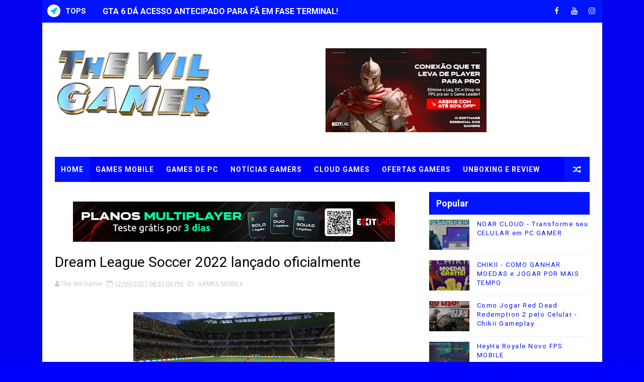

--- FILE ---
content_type: text/html; charset=UTF-8
request_url: https://www.thewilgamer.com.br/2021/12/godfall-challenger-edition-gratis-na.html
body_size: 27000
content:
<!DOCTYPE html>
<html class='v2' dir='ltr' lang='pt-br' xmlns='http://www.w3.org/1999/xhtml' xmlns:b='http://www.google.com/2005/gml/b' xmlns:data='http://www.google.com/2005/gml/data' xmlns:expr='http://www.google.com/2005/gml/expr'>
<head>
<link href='https://www.blogger.com/static/v1/widgets/335934321-css_bundle_v2.css' rel='stylesheet' type='text/css'/>
<!-- [ Meta Tag SEO ] -->
<include expiration='7d' path='*.css'></include>
<include expiration='7d' path='*.js'></include>
<include expiration='3d' path='*.gif'></include>
<include expiration='3d' path='*.jpeg'></include>
<include expiration='3d' path='*.jpg'></include>
<include expiration='3d' path='*.png'></include>
<meta content='sat, 02 jun 2020 00:00:00 GMT' http-equiv='expires'/>
<meta charset='utf-8'/>
<meta content='width=device-width, initial-scale=1' name='viewport'/>
<meta content='blogger' name='generator'/>
<meta content='text/html; charset=UTF-8' http-equiv='Content-Type'/>
<link href='http://www.blogger.com/openid-server.g' rel='openid.server'/>
<link href='https://www.thewilgamer.com.br/' rel='openid.delegate'/>
<link href='https://www.thewilgamer.com.br/2021/12/godfall-challenger-edition-gratis-na.html' rel='canonical'/>
<title>Godfall Challenger Edition Grátis na Epic Games  - THE WIL GAMER</title>
<meta content='Godfall Challenger Edition  grátis, Godfall Challenger Edition grátis na Epic Games, Godfall Challenger Edition Epic Games ' name='description'/>
<script type='application/ld+json'>{ "@context": "http://schema.org", "@type": "WebSite", "url": "https://www.thewilgamer.com.br/", "potentialAction": { "@type": "SearchAction", "target": "https://www.thewilgamer.com.br/?q={search_term}", "query-input": "required name=search_term" } }</script>
<meta content='Godfall Challenger Edition Grátis na Epic Games , THE WIL GAMER: Godfall Challenger Edition Grátis na Epic Games , THE WIL GAMER' name='keywords'/>
<meta content='gameplays, games,jogos, baixar games' name='keywords'/>
<link href='https://www.thewilgamer.com.br/feeds/posts/default' rel='alternate' title='THE WIL GAMER - Atom' type='application/atom+xml'/>
<link href='https://www.thewilgamer.com.br/feeds/posts/default?alt=rss' rel='alternate' title='THE WIL GAMER - RSS' type='application/rss+xml'/>
<link href='http://www.blogger.com/feeds/2938224296816739902/posts/default' rel='alternate' title='THE WIL GAMER - Atom' type='application/atom+xml'/>
<link href='https://blogger.googleusercontent.com/img/a/AVvXsEjwN-OgHXbnJrBICtKBJqOmOwWd_wvwQs3T9TJS4e-gr6-sGoskUz7esyU2CTfjS7V3V_BLsJHDdxFctItLHwFuGgU9b_ojZBWe7FVSHBJ8TDJCzxpoPfbXFypy871jZz3oD_Nx3NXwrP0CuJwl3gjdubuZ8qhmqh4urORDbaeYeuc2_ZxnAY0-FVyk=s72-w400-c-h225' rel='image_src'/>
<link href='https://www.thewilgamer.com.br/2021/12/godfall-challenger-edition-gratis-na.html' hreflang='x-default' rel='alternate'/>
<link href='/favicon.ico' rel='icon' type='image/x-icon'/>
<link href='https://plus.google.com/USER-GOOGLE-PLUS/posts' rel='publisher'/>
<link href='https://plus.google.com/USER-GOOGLE-PLUS/about' rel='author'/>
<link href='https://plus.google.com/USER-GOOGLE-PLUS' rel='me'/>
<meta content='CODE-VALIDATION-GOOGLE-WEBMASTER' name='google-site-verification'/>
<meta content='CODE-VALIDATION-BING-WEBMASTER' name='msvalidate.01'/>
<meta content='Brazil' name='geo.placename'/>
<meta content='TheWilGamer' name='Author'/>
<meta content='general' name='rating'/>
<meta content='+55' name='geo.country'/>
<!-- [ Social Media Meta Tag ] -->
<meta content='Godfall Challenger Edition Grátis na Epic Games ' property='og:title'/>
<meta content='https://www.thewilgamer.com.br/2021/12/godfall-challenger-edition-gratis-na.html' property='og:url'/>
<meta content='article' property='og:type'/>
<meta content='THE WIL GAMER' property='og:site_name'/>
<meta content='https://blogger.googleusercontent.com/img/a/AVvXsEjwN-OgHXbnJrBICtKBJqOmOwWd_wvwQs3T9TJS4e-gr6-sGoskUz7esyU2CTfjS7V3V_BLsJHDdxFctItLHwFuGgU9b_ojZBWe7FVSHBJ8TDJCzxpoPfbXFypy871jZz3oD_Nx3NXwrP0CuJwl3gjdubuZ8qhmqh4urORDbaeYeuc2_ZxnAY0-FVyk=w400-h225' property='og:image'/>
<meta content='https://www.facebook.com/PROFILE-LINK' property='article:author'/>
<meta content='https://www.facebook.com/FAN-PAGE-FACEBOOK' property='article:publisher'/>
<meta content='CODE-APPLICATION-FACEBOOK' property='fb:app_id'/>
<meta content='CODE-ADMIN-FACEBOOK' property='fb:admins'/>
<meta content='en_US' property='og:locale'/>
<meta content='en_GB' property='og:locale:alternate'/>
<meta content='id_ID' property='og:locale:alternate'/>
<meta content='summary' name='twitter:card'/>
<meta content='THE WIL GAMER: Godfall Challenger Edition Grátis na Epic Games ' name='twitter:title'/>
<meta content='USER-TWITTER' name='twitter:site'/>
<meta content='USER-TWITTER' name='twitter:creator'/>
<style id='page-skin-1' type='text/css'><!--
/*
-----------------------------------------------
Blogger Template Style
Name:        TheWilGamer
Author :     http://www.thewilgamer.com.br
License:     Free
----------------------------------------------- */
/* Variable definitions
-----------------------
<Variable name="body.background" description="Background" type="background" color="#f8f8f8" default="$(color) url(https://blogger.googleusercontent.com/img/b/R29vZ2xl/AVvXsEi0EZQobU6nrnBSWa6jFw4Zcdojn-U49yU2_7EuidIHhOm2lW7CrdG6PIjahhvE12F1eONnxo-qenzHqfN7QA1mB6T86c9BOy6_mgwY4HnQ8Vdmn01-alk77l1uYkKH_48mVXCUuWOuZbZU/s1600/bgdot.png) repeat fixed top left"/>
<Group description="Main Settings" selector="body">
<Variable name="maincolor" description="Primary Color" type="color" default="#8dbb90" />
<Variable name="darkcolor" description="Primary Text Color" type="color" default="#3d3d3d" />
</Group>
<Group description="Menu Background" selector="body">
<Variable name="menubg" description="Menu Background Color" type="color" default="#8dbb90" />
</Group>
-----------------------
*/
html,body,.section,.widget,div,span,applet,object,iframe,h1,h2,h3,h4,h5,h6,p,blockquote,pre,a,abbr,acronym,address,big,cite,code,del,dfn,em,font,img,ins,kbd,q,s,samp,small,strike,strong,sub,sup,tt,var,dl,dt,dd,ol,ul,li,fieldset,form,label,legend,table,caption,tbody,tfoot,thead,tr,th,td,figure{margin:0;padding:0}html{overflow-x:hidden}a{text-decoration:none;color:#000}article,aside,details,figcaption,figure,footer,header,hgroup,menu,nav,section{display:block}table{border-collapse:separate;border-spacing:0}caption,th,td{text-align:left;font-weight:normal}blockquote:before,blockquote:after,q:before,q:after{content:""}.quickedit,.home-link{display:none}blockquote,q{quotes:"" ""}sup{vertical-align:super;font-size:smaller}code{font-family:'Courier New', Courier, monospace;font-size:12px;color:#272727}::selection{background:transparent;text-shadow:#000 0 0 2px}::-moz-selection{background:transparent;text-shadow:#000 0 0 2px}::-webkit-selection{background:transparent;text-shadow:#000 0 0 2px}::-o-selection{background:transparent;text-shadow:#000 0 0 2px}a img{border:none}ol,ul{padding:0;margin:0;text-align:left}ol li{list-style-type:decimal;padding:0 0 5px}ul li{list-style-type:disc;padding:0 0 5px}ul ul,ol ol{padding:0}#navbar-iframe,.navbar{height:0px;visibility:hidden;display:none}.feed-links,.Attribution,.post-footer-line.post-footer-line-1,.post-footer-line.post-footer-line-2,.post-footer-line.post-footer-line-3{display:none}.item-control{display:none !important}h2.date-header,h4.date-header{display:none;margin:1.5em 0 .5em}.status-msg-wrap{display:none}blockquote{padding:8px;background-color:#faebbc;border-top:1px solid #e1cc89;border-bottom:1px solid #e1cc89;margin:5px;background-image:url(https://blogger.googleusercontent.com/img/b/R29vZ2xl/AVvXsEhcy_hjzQYszlbiyp5waRyVX6-eWwbUZ4kE1Bh0wB7CSPLfWSdXlsw6TjLYha-NL7rb9CuwYD8EVQBNUZCTeo_VVkAjSemSd6Gomex9FTQyHpq9qtP7iMMylmoobTcg1uK3rBfziHhobWo/s1600/openquote1.gif);background-position:top left;background-repeat:no-repeat;text-indent:23px}blockquote p{display:block;background-image:url(https://blogger.googleusercontent.com/img/b/R29vZ2xl/AVvXsEjBH0dvlYegNmSorwjxW3-tllpeHngaV35zioI3maNAG4XtIq7K-m7PgpLnrXzQB_EsHJ-E_VpoGZ_YNZbUpXkkGkgJQ2EZCK9g8uLCHF7sawmBz6AwIoHJE4ZZO5hFny46XaGGYU6K6XE/s1600/closequote1.gif);background-repeat:no-repeat;background-position:bottom right}img{max-width:100%;vertical-align:middle;border:0}.widget iframe,.widget img{max-width:100%}*{-webkit-box-sizing:border-box;-moz-box-sizing:border-box;box-sizing:border-box}body{color:#2e2e2e;font-family:'Roboto',sans-serif;font-size:14px;font-weight:normal;line-height:21px;background:#f8f8f8 url(https://4.bp.blogspot.com/-F1TjHfM859Y/V3AdhkmcKMI/AAAAAAAACME/E3mGPDKVvGoFueVXRvzMelQ32zDVvEu_gCLcB/s1600/bgdot.png) repeat scroll top center}#body-wrapper{max-width:1113px;margin:0 auto;background-color:#FFF;box-shadow:0 0 5px RGBA(0, 0, 0, 0.2)}.body-row{width:1063px}#content-wrapper{margin:0 auto;padding:20px 0 40px;overflow:hidden}#main-wrapper{float:left;width:67%;max-width:750px}#sidebar-wrapper{float:right;width:30%;max-width:330px}.ticker-wrap{display:block;text-align:center;margin:0 auto;padding:0 20px 0 20px;background:#0015fe;position:relative}.ticker-wrap .title{position:absolute;left:0;height:45px;font-size:15px;color:#fff;line-height:45px;font-weight:bold;overflow:hidden;padding:0 10px;background:transparent;text-transform:uppercase}.ticker-wrap .title .fa{margin-right:10px;background:#fff;padding:5px 6px;border-radius:100%;color:#00c8d7}.ticker-wrap>span{display:inline-block;padding:0;font:700 13px 'roboto', sans-serif}.ticker-wrap>span>a{color:#fff;text-decoration:none}#ticker{height:45px;overflow:hidden;text-align:left;max-width:720px;padding-left:100px}#ticker ul{padding:0;margin:0;list-style:none}#ticker ul li{height:45px;white-space:nowrap;list-style:none}#ticker ul li h3{margin:0;font:700 16px 'roboto', sans-serif;line-height:45px}#ticker ul li h3 a{color:#fff;text-decoration:none;line-height:25px !important}.top-bar-social{height:45px;position:absolute;right:0;top:0}.top-bar-social li{display:inline;padding:0;float:left;margin-right:5px}.top-bar-social .widget ul{padding:0}.top-bar-social .LinkList ul{text-align:center;margin:0}.top-bar-social #social a{display:block;width:30px;height:45px;line-height:45px;font-size:15px;color:#eeeeee;transition:background 0.3s linear;-moz-transition:background 0.3s linear;-webkit-transition:background 0.3s linear;-o-transition:background 0.3s linear}.top-bar-social #social a:before{display:inline-block;font:normal normal normal 22px/1 FontAwesome;font-size:inherit;font-style:normal;font-weight:400;-webkit-font-smoothing:antialiased;-moz-osx-font-smoothing:grayscale}.top-bar-social .bloglovin:before{content:"\f004"}.top-bar-social .facebook:before{content:"\f09a"}.top-bar-social .twitter:before{content:"\f099"}.top-bar-social .gplus:before{content:"\f0d5"}.top-bar-social .rss:before{content:"\f09e"}.top-bar-social .youtube:before{content:"\f167"}.top-bar-social .skype:before{content:"\f17e"}.top-bar-social .stumbleupon:before{content:"\f1a4"}.top-bar-social .tumblr:before{content:"\f173"}.top-bar-social .vine:before{content:"\f1ca"}.top-bar-social .stack-overflow:before{content:"\f16c"}.top-bar-social .linkedin:before{content:"\f0e1"}.top-bar-social .dribbble:before{content:"\f17d"}.top-bar-social .soundcloud:before{content:"\f1be"}.top-bar-social .behance:before{content:"\f1b4"}.top-bar-social .digg:before{content:"\f1a6"}.top-bar-social .instagram:before{content:"\f16d"}.top-bar-social .pinterest:before{content:"\f0d2"}.top-bar-social .delicious:before{content:"\f1a5"}.top-bar-social .codepen:before{content:"\f1cb"}.top-bar-social ul#social a:hover{color:transparent;opacity:1}.header-wrap{background:#fff}#header-wrappers{color:#fff;padding:30px 0;margin:0 auto}#header-inner{background-position:left;background-repeat:no}.headerleft img{height:auto;max-height:100%;margin:0}.headerleft h1,.headerleft h1 a,.headerleft h1 a:hover,.headerleft h1 a:visited{font-family:'Bungee Inline', cursive;color:#0015fe;font-size:52px;font-weight:normal;line-height:1.2em;margin:0;padding:0 0 5px;text-decoration:none;text-transform:uppercase;letter-spacing:1px}.headerleft h3{font-weight:400;margin:0;padding:0}.headerleft .description{color:#666;margin:0;padding:0 0 10px;text-transform:capitalize;text-align:center;text-indent:0;letter-spacing:1px}.headerleft{float:left;margin:0;padding:0;width:auto}.headerright{float:right;margin:0;padding:1px 0 0;width:730px}.headerleft .description span{border-top:1px solid rgba(241, 241, 241, 0.25);padding:5px 0 0}.selectnav{display:none}.tm-menu{font-weight:400;margin:0 auto;height:50px}ul#nav1{list-style:none;margin:0;padding:0}#menu .widget{display:none}#menu{height:50px;position:relative;text-align:center;z-index:15;margin:0 auto;background:#0000ff;padding-right:50px}.menu-wrap{margin:0 auto;position:relative}#menu ul > li{position:relative;vertical-align:middle;display:inline-block;padding:0;margin:0}#menu ul > li:first-child{background:#0015fe}#menu ul > li > ul > li:first-child{background:transparent}#menu ul > li > a{color:#fff;font-size:14px;font-weight:600;line-height:50px;display:inline-block;text-transform:uppercase;text-decoration:none;letter-spacing:1px;margin:0;padding:0 12px}#menu ul > li > ul > li:first-child > a{padding-left:12px}#menu ul > li > ul{position:absolute;background:#4d4d4d;top:100%;left:0;min-width:180px;padding:0;z-index:99;margin-top:0;visibility:hidden;opacity:0;-webkit-transform:translateY(10px);-moz-transform:translateY(10px);transform:translateY(10px)}#menu ul > li > ul > li > ul{position:absolute;top:0;left:180px;width:180px;background:#5d5d5d;z-index:99;margin-top:0;margin-left:0;padding:0;border-left:1px solid #6d6d6d;visibility:hidden;opacity:0;-webkit-transform:translateY(10px);-moz-transform:translateY(10px);transform:translateY(10px)}#menu ul > li > ul > li{display:block;float:none;text-align:left;position:relative;border-bottom:1px solid;border-top:none;border-color:#8d8d8d}#menu ul > li > ul > li:last-child{border:0}#menu ul > li:hover{background-color:#0015fe}#menu ul > li > ul > li a{font-size:11px;display:block;color:#fff;line-height:35px;text-transform:uppercase;text-decoration:none;margin:0;padding:0 12px;border-right:0;border:0}#menu ul > li.parent > a:after{content:'\f107';font-family:FontAwesome;float:right;margin-left:5px}#menu ul > li:hover > ul,#menu ul > li > ul > li:hover > ul{opacity:1;visibility:visible;-webkit-transform:translateY(0);-moz-transform:translateY(0);transform:translateY(0)}#menu ul > li > ul > li.parent > a:after{content:'\f105';float:right}.ty-ran-yard{position:absolute;right:0;top:0;z-index:99}.ty-ran-yard span{list-style:none}.ty-ran-yard a.ran-sym{background-color:#0015fe;cursor:pointer;display:block;height:50px;text-align:center;position:relative;right:0;top:0;width:50px;border-radius:0;box-sizing:border-box}.ty-ran-yard a.ran-sym:hover{background-color:#6d6d6d}.ty-ran-yard a.ran-sym:before{color:#fff;content:'\f074';font-family:FontAwesome;font-size:16px;text-rendering:auto;-webkit-font-smoothing:antialiased;-moz-osx-font-smoothing:grayscale;line-height:50px}.sidebar .widget{margin-bottom:20px;position:relative}.sidebar h2{position:relative;overflow:hidden;margin:0;font-size:18px;vertical-align:middle;padding:10px;border-left:4px solid #0000ff;font-weight:700;background:#0015fe;color:#fff}.sidebar ul,.sidebar li{list-style-type:none;margin:0;padding:0}.sidebar .widget-content{padding:10px 0}article{padding:0}.post-outer{padding:0}.index .post-outer,.archive .post-outer{margin:0 0 20px 0;padding:0 0 20px 0;border-bottom:1px solid rgba(0,0,0,0.14)}.post{display:block;overflow:hidden;word-wrap:break-word;background:#ffffff}.post h2{margin-bottom:12px;line-height:30px;font-size:20px;font-weight:700}.post h2 a{color:#000;letter-spacing:1px}.post h2{margin:0 0 10px;padding:0}.post-head h1{color:#000;font-size:28px;font-weight:400;line-height:44px}.retitle h2{margin:0 0 8px;display:block}.post-body{margin:0px;padding:10px;font-size:14px;line-height:26px;box-sizing:border-box}.post-home-image{float:left;width:300px;height:220px;margin-right:20px;position:relative}.post-home-image .post-thumb{width:100%;height:220px;position:relative;display:block;overflow:hidden}.post-home-image .post-thumb img{width:100%;height:220px;display:block;padding:3px;box-sizing:border-box;border:1px solid #e6e6e6;object-fit:cover;transition:all .3s ease-out !important;-webkit-transition:all .3s ease-out !important;-moz-transition:all .3s ease-out !important;-o-transition:all .3s ease-out !important}.index .post-home-image .post-labels,.archive .post-home-image .post-labels{position:absolute;top:10px;left:10px;padding:8px 12px 6px;background:transparent;color:#fff;font-size:12px;text-transform:uppercase;display:inline-block;z-index:9}.index .post-home-image .post-labels a,.archive .post-home-image .post-labels a{color:#fff}.date-header{color:#bdbdbd;display:block;font-size:12px;font-weight:400;line-height:1.3em;margin:0 !important;padding:0}.date-header a{color:#bdbdbd}.
{padding:10px}#meta-post{border:1px solid #f0f0f0;border-width:1px 0;padding:5px 0;font-size:13px}#meta-post i{margin-left:8px;color:#999}#meta-post a{color:#999}.post-meta{color:#bdbdbd;display:block;font-size:13px;font-weight:400;line-height:21px;margin:10px 0 0;padding:0}.post-meta a,.post-meta i{color:#CBCBCB}.post-timestamp{margin-left:5px}.label-head{margin-left:5px}.label-head a{padding-left:2px}.resumo{margin-top:10px;color:#111}.resumo span{display:block;margin-bottom:8px;font-size:15.4px;line-height:1.5;text-align:justify}.date-header .read-more{background:#0015fe;padding:5px 12px !important;display:inline-block;vertical-align:middle;margin:10px 0 0;font-size:12px;text-transform:capitalize;border-radius:2px;color:#f7f7f7;font-weight:bold;white-space:nowrap}.read-more:hover{background:transparent;color:#fff}.post-body img{max-width:100%;padding:10px 0;position:relative;margin:0 auto}.post h3{font-size:18px;margin-top:20px;margin-bottom:10px;line-height:1.1}.second-meta{display:none}.comment-link{white-space:normal}#blog-pager{clear:both;text-align:center;margin:0}.index .blog-pager,.index #blog-pager{display:block}.index .blog-pager,.index #blog-pager,.archive .blog-pager,.archive #blog-pager{-webkit-border-radius:0;-moz-border-radius:0;border-radius:0;padding:15px 0 5px;text-align:center}.showpageNum a,.showpage a,#blog-pager-newer-link a,#blog-pager-older-link a{color:#fff;background-color:#0015fe;font-size:14px;font-weight:400;line-height:24px;margin-right:5px;overflow:hidden;padding:4px 10px;text-decoration:none}.showpageNum a:hover,.showpage a:hover,#blog-pager-newer-link a:hover,#blog-pager-older-link a:hover{decoration:none;background-color:transparent}.showpageOf{display:none;font-size:0}.showpagePoint{color:#fff;background-color:transparent;font-size:14px;font-weight:400;line-height:24px;margin-right:5px;overflow:hidden;padding:4px 10px;text-decoration:none}#post-pager .blog-pager-older-link:hover,#post-pager .blog-pager-newer-link:hover{color:transparent;background:inherit}#post-pager{clear:both;float:left;display:block;width:100%;box-sizing:border-box;margin:15px 0}#post-pager .blog-pager-older-link,#post-pager .blog-pager-newer-link{border:0;text-align:right;background:none;color:##FF0000}#post-pager .blog-pager-newer-link{border:0;text-align:left}#post-pager #blog-pager-newer-link,#post-pager #blog-pager-older-link{width:50%}#post-pager a b{display:block;padding:0 0 5px;font-weight:700;letter-spacing:1px;font-size:15px;color:transparent}#post-pager a span{text-transform:capitalize}#post-pager .blog-pager-older-link,#post-pager .blog-pager-newer-link{padding:0;display:block}.item #blog-pager{display:none;height:0;opacity:0;visibility:hidden}.ty-author-box{border:1px solid #f2f2f2;background:#fff;overflow:hidden;padding:10px;margin:10px 0}.ty-author-box img{float:left;margin-right:10px;object-fit:cover}.ty-author-box p{padding:0;-webkit-margin-before:0;-webkit-margin-after:0}.ty-author-box b{font-weight:700;font-style:normal;letter-spacing:1px;font-size:20px}.item .post-footer .share-box{position:relative;padding:10px 0}.item .post-footer .share-title{color:#aeaeae;display:inline-block;padding-bottom:7px;font-size:12px;font-weight:700;position:relative;top:2px;text-transform:uppercase}.item .post-footer .share-art{display:inline-block;padding:0;padding-top:0;font-size:12px;font-weight:400;text-transform:capitalize;letter-spacing:1px}.item .post-footer .share-art a{color:#fff;padding:3px 8px;margin-left:4px;border-radius:2px;display:inline-block;margin-right:0;background:#010101}.item .post-footer .share-art a:hover{color:#fff}.item .post-footer .share-art .fac-art{background:#3b5998}.item .post-footer .share-art .fac-art:hover{background:rgba(49,77,145,0.7)}.item .post-footer .share-art .twi-art{background:#00acee}.item .post-footer .share-art .twi-art:hover{background:rgba(7,190,237,0.7)}.item .post-footer .share-art .goo-art{background:#db4a39}.item .post-footer .share-art .goo-art:hover{background:rgba(221,75,56,0.7)}.item .post-footer .share-art .pin-art{background:#CA2127}.item .post-footer .share-art .pin-art:hover{background:rgba(202,33,39,0.7)}.item .post-footer .share-art .lin-art{background:#0077B5}.item .post-footer .share-art .lin-art:hover{background:rgba(0,119,181,0.7)}#subscribe-box{background-color:#fff;margin:0;padding:20px;overflow:hidden;border:8px solid #f0f0f0}#subscribe-box h4{color:#827459;font-size:16px;margin-bottom:20px;text-align:center;text-transform:uppercase}#subscribe-box .emailfield{margin:auto;text-align:center}#subscribe-box .emailfield form{margin:0}#subscribe-box .emailfield input{padding:12px;color:#bcc4ca;border:1px solid #ebd099;font-size:14px;margin-bottom:10px}#subscribe-box .emailfield input:focus{color:#454545;outline:none;border-color:#d5bc88}#subscribe-box .emailfield .submitbutton{background-color:#f8695f;color:#fff;margin:0;font-size:14px;letter-spacing:.7px;text-transform:uppercase;cursor:pointer;border:0;transition:all .3s}#subscribe-box .emailfield .submitbutton:active,#subscribe-box .emailfield .submitbutton:hover{background-color:#e0594f;color:#fff}#related-posts{margin-bottom:10px;padding:10px 0}.related li{width:24%;display:inline-block;height:auto;min-height:184px;float:left;margin-right:10px;overflow:hidden;position:relative}.related li h3{margin-top:0}.related-thumb{width:100%;height:100px;overflow:hidden;border-radius:2px}.related li .related-img{width:100%;height:100px;display:block;position:relative;transition:all .3s ease-out !important;-webkit-transition:all .3s ease-out !important;-moz-transition:all .3s ease-out !important;-o-transition:all .3s ease-out !important}.related li .related-img:hover{-webkit-transform:scale(1.1) rotate(-1.5deg) !important;-moz-transform:scale(1.1) rotate(-1.5deg) !important;transform:scale(1.1) rotate(-1.5deg) !important;transition:all .3s ease-out !important;-webkit-transition:all .3s ease-out !important;-moz-transition:all .3s ease-out !important;-o-transition:all .3s ease-out !important}.related-title a{font-size:12px;line-height:1.4em;padding:10px 0 0;font-weight:400;font-style:normal;letter-spacing:1px;color:#0015fe;display:block}.related li:nth-of-type(4),.related li:nth-of-type(8),.related li:nth-of-type(12){margin-right:0}.related .related-tag{display:none}.related-overlay{position:absolute;left:0;top:0;z-index:1;width:100%;height:100%;background-color:rgba(40,35,40,0.05)}.related-content{display:block;bottom:0;padding:0px 0px 11px;width:100%;line-height:1.2em;box-sizing:border-box;z-index:2}.related .related-content .recent-date{display:none}.recent-date:before,.p-date:before{content:'\f017';font-family:fontawesome;margin-right:5px}.comment-form{overflow:hidden}iframe.blogger-iframe-colorize,iframe.blogger-comment-from-post{height:283px !important}.comments-title{position:relative;clear:both;z-index:1;margin:0;line-height:33px}.comments-title h2{display:inline-block;position:relative;background-color:#fff;color:#1c1c1c;font-size:18px;letter-spacing:-.4px;text-transform:uppercase;font-weight:700;z-index:1;margin:0;padding-right:15px}.comments-title:after{content:"";position:absolute;z-index:0;top:14px;left:0;width:100%;height:5px;background-color:#F5F5F5}.comments{clear:both;margin:0;color:#1c1c1c;background:#ffffff;padding:0 10px}.comments h4{color:#000;font-size:14px;padding:5px 20px;font-weight:700;letter-spacing:1.5px;text-transform:Uppercase;position:relative;text-align:center;background:#ffffff;z-index:1;margin-bottom:15px}.comments h4:after{content:'';position:absolute;bottom:0;left:50%;width:40px;height:2px;background:#000;margin-left:-20px}.comments .comments-content{margin:0;padding:0}.comments .comments-content .comment{margin-bottom:0;padding-bottom:8px}.comments .comments-content .comment:first-child{padding-top:0}.facebook-tab,.fb_iframe_widget_fluid span,.fb_iframe_widget iframe{width:100% !important}.comments .item-control{position:static}.comments .avatar-image-container{float:left;overflow:hidden;position:absolute}.comments .avatar-image-container,.comments .avatar-image-container img{height:45px;max-height:45px;width:45px;max-width:45px;border-radius:0}.comments .comment-block{overflow:hidden;padding:0 0 10px}.comments .comment-block,.comments .comments-content .comment-replies{margin-left:60px;margin-top:0}.comments .comments-content .inline-thread{padding:0}.comments .comment-actions{float:left;width:100%;position:relative;margin:0}.comments .comments-content .comment-header{font-size:14px;display:block;overflow:hidden;clear:both;margin:0 0 3px;padding:0 0 5px;border-bottom:1px dotted #f5f5f5}.comments .comments-content .user{font-style:normal;font-weight:500;display:block;font-size:16px}.comments .comments-content .icon.blog-author{display:none}.comments .comments-content .comment-content{float:left;text-align:left;font-size:13px;line-height:1.4em;color:#656565}.comments .comment .comment-actions a{margin-right:5px;padding:2px 5px;color:#fff;font-weight:400;background-color:#000;font-size:10px}.comments .comment .comment-actions a:hover{color:#fff;background-color:transparent;text-decoration:none}.comments .comments-content .datetime{color:#999;float:left;font-size:11px;position:relative;font-style:italic;margin:2px 0 0;display:block}.comments .comments-content .datetime:before{content:'\f017';font-family:fontawesome;font-style:normal;margin-right:3px}.comments .comments-content .comment-header a{color:inherit}.comments .comments-content .comment-header a:hover{color:transparent}.comments .thread-toggle{margin-bottom:4px}.comments .thread-toggle .thread-arrow{height:7px;margin:0 3px 2px 0}.comments .thread-expanded{padding:8px 0 0}.comments .comments-content .comment-thread{margin:0}.comments .continue a{padding:0 0 0 60px;font-weight:400}.comments .comments-content .loadmore.loaded{margin:0;padding:0}.comments .comment-replybox-thread{margin:0}#lower{margin:auto;padding:0px 0px 10px 0px;width:100%;background:#0015fe;border-bottom:1px solid #222222}#lower-wrapper{margin:auto;padding:20px 0px 20px 0px}#lowerbar-wrapper{float:left;margin:0px 5px auto;padding-bottom:20px;width:32%;text-align:justify;color:#ddd;line-height:1.6em;word-wrap:break-word;overflow:hidden;max-width:375px}.lowerbar{margin:0;padding:0}.lowerbar .widget{margin:0;padding:10px 20px 0px 20px;box-sizing:border-box}.lowerbar h2{position:relative;overflow:hidden;margin:0;font-size:18px;vertical-align:middle;padding:0 0 10px 0;border-bottom:1px solid rgba(0, 200, 215, 0.18);font-weight:700;color:#fff;clear:both}.lowerbar h2:after{content:'';display:inline-block;position:absolute;height:15px;top:0;margin:3px 0 12px 10px;width:100%;background:url(https://blogger.googleusercontent.com/img/b/R29vZ2xl/AVvXsEimTY_zoKPNEPTOA_ws42C-pvQpxt0VjV2tQchS71JID2YWKViTSVDu8exhmFI3Qp7LzGK3c5msfyUzP2zPtO2rLCEGErdnlU3ny4wJ9fIoXYmEptoeQa4Pqrmhwg_zTS_SvQhpPxCjvYSe/s1600/repeat-bg.png)repeat}.lowerbar ul{margin:0 auto;padding:0;list-style-type:none}.lowerbar li{display:block;line-height:1.6em;margin-left:0 !important;list-style-type:none}.lowerbar li a{text-decoration:none;color:#DBDBDB}.lowerbar li a:hover{text-decoration:none}.lowerbar li:hover{display:block}.lowerbar .PopularPosts ul li a,.lowerbar,.lowerbar .ty-bonus .ty-bonos-entry a,.lowerbar .tyard-komet a{color:#fff}.lowerbar .PopularPosts .widget-content ul li{border-bottom:1px solid rgb(51, 51, 51);border-top:0}.lowerbar .PopularPosts .widget-content ul li:last-child{border:0}.lowerbar .widget-content{padding:10px 0}#ty_footer{background:#fff;color:#000000;font-weight:300;padding:5px 0px}.ty-copy-container{margin:0 auto;overflow:hidden}.ty_footer_copyright a{color:#fff}.ty_footer_copyright{text-align:center;display:block;line-height:30px}.sosmedarl-info h4{background:transparent;position:relative;padding:0;margin:0;border:0;text-align:center;font-size:120%}.sosmedarl-img{position:relative;max-height:200px;overflow:hidden}.sosmedarl-img img{max-width:100%;width:100%;transition:all .6s}.sosmedarl-img:hover img{transform:scale(1.2) rotate(-10deg)}.sosmedarl-img:before{content:'';background:rgba(0, 0, 0, 0.3);position:absolute;top:0;left:0;right:0;bottom:0;z-index:2;transition:all .3s}.sosmedarl-img:hover:before{background:rgba(0, 0, 0, 0.6)}.aboutfloat-img{text-align:center}.sosmedarl-float{text-align:center;display:inline-block}.sosmedarl-float a{background:transparent;color:#0015fe;padding:15px 16px;z-index:2;display:table-cell;font-size:90%;text-transform:uppercase;vertical-align:middle;border:2px solid transparent;border-radius:3px;transition:all .3s}.sosmedarl-float:hover a{background:#e74c3c;color:#fff;border-color:transparent}.sosmedarl-float a i{font-weight:normal;margin:0 5px 0 0}.sosmedarl-wrpicon{display:block;margin:15px auto 0;position:relative}.sosmedarl-wrpicon .extender{width:100%;display:block}.extender{text-align:center;font-size:16px}.extender .sosmedarl-icon{display:inline-block;border:0;margin:0;padding:0;width:32%}.extender .sosmedarl-icon a{background:#ccc;display:inline-block;font-weight:400;color:#fff;padding:0 12px;line-height:32px;border-radius:3px;font-size:12px;width:100%}.extender .sosmedarl-icon i{font-family:fontawesome;margin:0 3px 0 0}.sosmedarl-icon.fbl a{background:#3b5998}.sosmedarl-icon.twitt a{background:#19bfe5}.sosmedarl-icon.crcl a{background:#d64136}.sosmedarl-icon.fbl a:hover,.sosmedarl-icon.twitt a:hover,.sosmedarl-icon.crcl a:hover{background:#404040}.extender .sosmedarl-icon:hover a,.extender .sosmedarl-icon a:hover{color:#fff}.sosmedarl-info{margin:10px 0;font-size:13px;text-align:center}.sosmedarl-info p{margin:5px 0}.sosmedarl-info h4{margin-bottom:10px;font-size:16px;text-transform:uppercase;color:#444;font-weight:700}.sosmedarl-info h4 span{position:relative;display:inline-block;padding:0 10px;margin:0 auto}select#BlogArchive1_ArchiveMenu{width:100%;padding:10px;border-color:#777}#adwidegt1 .widget,#adwidegt2 .widget,#adwidegt3 .widget{width:728px;max-height:90px;padding:0;max-width:100%;box-sizing:border-box;display:none}#adwidegt1 .widget{margin:15px auto 10px !important;display:block !important}#adwidegt2 .widget{margin:15px auto 0 !important}#adwidegt1 .widget h2,#adwidegt2 .widget h2,#adwidegt3 .widget h2{display:none;visibility:hidden}.ads-posting{margin:10px 0 0}.post-footer .ads-posting{margin:15px 0 0}.contact-form-name,.contact-form-email,.contact-form-email-message,.contact-form-widget{max-width:none}.contact-form-name,.contact-form-email,.contact-form-email-message{background-color:#EBEBEB;border:1px solid #ccc}.contact-form-button-submit{max-width:none;width:100%;height:35px;border:0;background-image:none;background-color:transparent !important;cursor:pointer;font-style:normal;font-weight:400}.contact-form-name:focus,.contact-form-email:focus,.contact-form-email-message:focus{border:0;box-shadow:none}.contact-form-name:hover,.contact-form-email:hover,.contact-form-email-message:hover{border:0}.contact-form-button-submit:hover{background-color:#303030;background-image:none;border:0}.sidebar .FollowByEmail > h3.title,.sidebar .FollowByEmail .title-wrap{margin-bottom:0}#FollowByEmail1{clear:both}.FollowByEmail td{width:100%;float:left;box-sizing:border-box}.FollowByEmail .follow-by-email-inner .follow-by-email-submit{margin-left:0;width:100%;border-radius:0;height:30px;font-size:11px;color:#fff;background-color:transparent;text-transform:uppercase;font-weight:700;letter-spacing:1px}.FollowByEmail .follow-by-email-inner .follow-by-email-submit:hover{background-color:#000}.FollowByEmail .follow-by-email-inner .follow-by-email-address{padding-left:10px;height:30px;border:1px solid #FFF;margin-bottom:5px;box-sizing:border-box;font-size:11px;font-family:inherit}.FollowByEmail .follow-by-email-inner .follow-by-email-address:focus{border:1px solid #FFF}.FollowByEmail .widget-content{background-color:#2b2b2b;box-sizing:border-box;padding:10px}.lowerbar .FollowByEmail .widget-content{margin-top:10px}.FollowByEmail .widget-content:before{content:"Enter your email address to subscribe to this blog and receive notifications of new posts by email.";font-size:14px;color:#f2f2f2;line-height:1.4em;margin-bottom:5px;display:block;padding:0 2px}.sidebar .PopularPosts .widget-content ul li:first-child,.sidebar .ty-bonus .ty-wow:first-child{padding-top:0;border-top:0}.sidebar .PopularPosts .widget-content ul li:last-child,.sidebar .ty-bonus .ty-wow:last-child{padding-bottom:0}.cloud-label-widget-content{display:inline-block;text-align:left}.cloud-label-widget-content .label-size{display:inline-block;float:left;font-size:12px;line-height:normal;margin:0 5px 5px 0;opacity:1}.cloud-label-widget-content .label-size a{background:#efefef;color:#000;float:left;font-weight:400;line-height:100%;margin:0;padding:8px 10px;text-transform:uppercase;transition:all .6s;letter-spacing:1.5px}.cloud-label-widget-content .label-size a:hover,.cloud-label-widget-content .label-size a:active{background:transparent;color:#fff}.cloud-label-widget-content .label-size .label-count{display:none}.list-label-widget-content li{display:block;padding:8px 0;border-bottom:1px solid #ececec;position:relative}.list-label-widget-content li a:before{content:'\203a';position:absolute;left:0px;top:5px;font-size:22px;color:#10b765}.lowerbar .list-label-widget-content li a{color:#fff}.lowerbar .list-label-widget-content li{border-bottom:1px solid rgb(51, 51, 51);border-top:0}.lowerbar .list-label-widget-content li:last-child{border:0}.list-label-widget-content li a{color:#282828;font-size:14px;padding-left:20px;font-weight:400;text-transform:capitalize;letter-spacing:1.5px}.list-label-widget-content li span:last-child{color:#f6b2ca;font-size:12px;font-weight:700;position:absolute;top:9px;right:0}.PopularPosts .item-thumbnail{margin:0 15px 0 0 !important;width:80px;height:60px;float:left;overflow:hidden;position:relative}.PopularPosts .item-thumbnail a{position:relative;display:block;overflow:hidden;line-height:0}.PopularPosts ul li img{width:90px;height:65px;object-fit:cover;padding:0;transition:all .3s ease}.PopularPosts .widget-content ul li{overflow:hidden;padding:10px 0;border-top:1px solid #f2f2f2}.sidebar .PopularPosts .widget-content ul li:first-child,#sidetabs .PopularPosts .widget-content ul li:first-child{padding-top:0;border-top:0}.sidebar .PopularPosts .widget-content ul li:last-child,.sidebar .ty-bonus .ty-wow:last-child,.tab-widget .PopularPosts .widget-content ul li:last-child,.tab-widget .ty-bonus .ty-wow:last-child{padding-bottom:0}.PopularPosts ul li a{color:#0015fe;font-weight:400;font-size:13px;line-height:1.4em;transition:color .3s;letter-spacing:1.5px}.PopularPosts ul li a:hover{color:#a0d3db}.PopularPosts .item-title{margin:0 0 4px;padding:0;line-height:0}.item-snippet{display:none;font-size:0;padding-top:0}.PopularPosts ul{counter-reset:popularcount;margin:0;padding:0}.PopularPosts .item-thumbnail::before{background:rgba(0, 0, 0, 0.3);bottom:0px;content:"";height:100px;width:100px;left:0px;right:0px;margin:0px auto;position:absolute;z-index:3}@media only screen and (max-width: 1200px){.body-row{width:96% !important;margin:0 auto;float:none}.headerright,.headerleft{float:none;width:100%;text-align:center;height:auto;margin:0 auto;clear:both}.headerleft img{margin:auto;padding-bottom:15px}.headerright{margin:10px auto 0}}@media only screen and (max-width: 980px){.top-bar-social{position:static}#main-wrapper,#sidebar-wrapper,#lowerbar-wrapper{float:none;clear:both;width:100%;margin:0 auto}#main-wrapper{max-width:100%}#sidebar-wrapper{padding-top:20px}#nav1,#nav{display:none}.selectnav{width:auto;color:#222;background:#f4f4f4;border:1px solid rgba(255,255,255,0.1);position:relative;border:0;padding:6px 10px !important;margin:5px 0}.selectnav{display:block;width:100%;max-width:200px}.tm-menu .selectnav{display:inline-block;margin:10px 0 0 10px}#menu{text-align:left}}@media screen and (max-width: 880px){.item #content-wrapper{padding:0 0 30px}}@media only screen and (max-width: 768px){.top-bar-social,.bottom-bar-social{float:none;width:100%;clear:both;overflow:hidden}.top-bar-menu{float:none;width:100%;clear:both;margin-top:0;margin-bottom:10px;text-align:center}.top-bar-social li,.bottom-bar-social li{display:inline-block;float:none}.selectnav{display:inline-block}#search-bar{display:none}.ops-404{width:80% !important}.title-404{font-size:160px !important}#post-pager #blog-pager-newer-link{margin:0 auto 10px}#post-pager #blog-pager-older-link,#post-pager #blog-pager-newer-link{float:none;clear:both;margin:0 auto;display:block;width:100%}.post-home-image{float:none;width:100%;margin-bottom:20px;position:relative}.item .post-footer .share-art a span{display:none}.related li{width:48%}.related li:nth-child(2){margin-right:0}#meta-post{text-align:center}.index .post,.archive .post{text-align:center}.ty_footer_copyright{text-align:center;display:block;clear:both}}@media only screen and (max-width: 620px){.ty-post-share li{width:50%}}@media only screen and (max-width: 480px){.ticker-wrap .title{display:none}#ticker{padding:0}.index .post h2,.archive .post h2{line-height:34px;font-size:23px}h1.post-title{font-size:22px;margin-bottom:10px}.related li{width:100%;margin-right:0}#meta-post{display:inline-block}#meta-post .post-labels{display:block;margin:0 0 10px;clear:both}.blog-pager-newer-link .pager-title,.blog-pager-newer-link .pager-heading,.blog-pager-older-link .pager-title,.blog-pager-older-link .pager-heading{display:none}.blog-pager-older-link .post-nav-icon,.blog-pager-newer-link .post-nav-icon{line-height:40px;width:100%}.other-meta .other-meta-desc,.other-meta .other-meta-read{float:none;display:block;text-align:center}.share-title{display:none}.social-btns{float:none;text-align:center}#sidebar-wrapper{max-width:100%}.index .post-outer{padding:0 0 10px 0}.ty-copy-container{text-align:center}.temp-cred{float:none;display:block;clear:both;margin:5px 0 0}.ty_footer_copyright{float:none;display:block;clear:both}}@media only screen and (max-width: 360px){.title-404{font-size:150px !important}.Header .description p,.showpageOf{display:none}}@media only screen and (max-width: 300px){#sidebar-wrapper{display:none}.related-thumb{width:100%;float:none}.archive .post h2,.index .post h2{line-height:29px !important;font-size:15px !important}article{overflow:hidden}#blog-pager{padding:0;margin:0}.item #blog-pager{margin:0 0 15px}.index .resumo span,.archive .resumo span,.ty-author-box img,.breadcrumbs{display:none}.ty-author-box ul li a{padding:0;background:none}.ops-404{font-size:20px !important}.title-404{font-size:120px !important}h1.post-title{font-size:17px}.top-bar-social #social a{width:24px;height:24px;line-height:24px}.top-bar-menu,.ty-ran-yard{display:none}.ty-post-share li{width:100%}.comments .comments-content .comment-header{width:100%;float:none;clear:both;margin:0;padding:0}.comments .comments-content .comment-header{width:100%;float:none;clear:both;margin:0px 0 0px -35px;padding:0}}
body {background-color:#0000FF;}
--></style>
<style id='template-skin-1' type='text/css'><!--
/*------Layout (No Edit)----------*/
body#layout #body-wrapper{padding:0;width:800px}body#layout .section h4{color:#333 !important;text-align:center;text-transform:uppercase;letter-spacing:1.5px}body#layout #header-wrappers{padding:0}body#layout .tm-menu{height:auto}body#layout #menu{display:block;visibility:visible;height:auto}body#layout #menu .widget{display:block;visibility:visible}body#layout .top-bar-social{height:auto}body#layout .headerleft{width:280px}body#layout .headerright{width:440px}body#layout #content-wrapper{margin:0 auto}body#layout #main-wrapper{float:left;width:70%;margin:0;padding:0}body#layout #sidebar-wrapper{float:right;width:30%;margin:0;padding:5px 0 0;background-color:#f8e244 !important}body#layout #sidebar-wrapper .section{background-color:#fff;border:1px solid #fff}body#layout #sidebar-wrapper .section .widget-content{border-color:#5a7ea2 !important}body#layout #sidebar-wrapper .section .draggable-widget .widget-wrap2{background-color:#5a7ea2 !important}body#layout #main-wrapper #main{margin-right:4px;background-color:#5a7ea2;border-color:#34495e}body#layout #main-wrapper #main h4{color:#fff !important}body#layout .layout-widget-description{display:none !important}body#layout #Blog1 .widget-content{border-color:#34495e}body#layout .FollowByEmail .widget-content:before,body#layout #ty_footer{display:none}
/*------Layout (end)----------*/
--></style>
<script type='text/javascript'>
        (function(i,s,o,g,r,a,m){i['GoogleAnalyticsObject']=r;i[r]=i[r]||function(){
        (i[r].q=i[r].q||[]).push(arguments)},i[r].l=1*new Date();a=s.createElement(o),
        m=s.getElementsByTagName(o)[0];a.async=1;a.src=g;m.parentNode.insertBefore(a,m)
        })(window,document,'script','https://www.google-analytics.com/analytics.js','ga');
        ga('create', 'UA-178524503-2', 'auto', 'blogger');
        ga('blogger.send', 'pageview');
      </script>
<script src='https://ajax.googleapis.com/ajax/libs/jquery/1.11.0/jquery.min.js' type='text/javascript'></script>
<script type='text/javascript'>
//<![CDATA[
//CSS Ready
function loadCSS(e, t, n) {
    "use strict";
    var i = window.document.createElement("link");
    var o = t || window.document.getElementsByTagName("script")[0];
    i.rel = "stylesheet";
    i.href = e;
    i.media = "only x";
    o.parentNode.insertBefore(i, o);
    setTimeout(function() {
        i.media = n || "all"
    })
}
loadCSS("//fonts.googleapis.com/css?family=Roboto:400,400i,700|Bungee+Inline");
loadCSS("//maxcdn.bootstrapcdn.com/font-awesome/4.7.0/css/font-awesome.min.css");

//]]>

</script>
<link href='https://www.blogger.com/dyn-css/authorization.css?targetBlogID=2938224296816739902&amp;zx=900b545f-abdf-404b-93a2-e5018525527b' media='none' onload='if(media!=&#39;all&#39;)media=&#39;all&#39;' rel='stylesheet'/><noscript><link href='https://www.blogger.com/dyn-css/authorization.css?targetBlogID=2938224296816739902&amp;zx=900b545f-abdf-404b-93a2-e5018525527b' rel='stylesheet'/></noscript>
<meta name='google-adsense-platform-account' content='ca-host-pub-1556223355139109'/>
<meta name='google-adsense-platform-domain' content='blogspot.com'/>

</head>
<body class='item'>
<div id="body-wrapper" class="item">
<div class='ticker-wrap'>
<h2 class='title'><i class='fa fa-rocket'></i>TOPS</h2>
<div id='ticker'>
</div>
<div class='top-bar-social blue section' id='header social widget' name='Top Social Widget'><div class='widget LinkList' data-version='1' id='LinkList230'>
<div class='widget-content'>
<ul id='social'>
<li><a class='facebook' href='https://www.facebook.com/The-Wil-Gamer-114884430209811/' title='facebook'></a></li>
<li><a class='youtube' href='https://www.youtube.com/c/TheWilGamer' title='youtube'></a></li>
<li><a class='instagram' href='https://www.instagram.com/thewilgamer/' title='instagram'></a></li>
</ul>
</div>
</div></div>
</div>
<div class='header-wrap'>
<div class='body-row' id='header-wrappers'>
<div class='headerleft'>
<div class='headerleft section' id='headerleft' name='Blog Logo'><div class='widget Header' data-version='1' id='Header1'>
<div id='header-inner'>
<a href='https://www.thewilgamer.com.br/' style='display: block'><h1 style='display:none'></h1>
<img alt='THE WIL GAMER' height='176px; ' id='Header1_headerimg' src='https://blogger.googleusercontent.com/img/a/AVvXsEjGsOgsdF90JPnfyS6aWiig2yKe8aGhs7FX7TpGWL1Fa1nJaN3YZaBz3WzTE0gEvK-I-SPwpxymtSDBKRqmhJNLS-Vlq2HyV25NoxtZGBGFNu7jIQBgCdM99nbfvTt8gAe2BeLSEnbLtBqnBxg_QEID-AO3c0NkcbgSjaqLhljhg1bJi-QqchFOoPE3fw0=s313' style='display: block' width='313px; '/>
</a>
</div>
</div></div>
</div>
<div class='headerright'>
<div class='headerright section' id='headerright' name='Header Ads'><div class='widget HTML' data-version='1' id='HTML4'>
<div class='widget-content'>
<p>&nbsp;</p><div class="separator" style="clear: both; text-align: center;"><a href="https://www.exitlag.com/refer/10197182" style="margin-left: 1em; margin-right: 1em;" target="_blank"><img border="0" data-original-height="628" data-original-width="1200" height="167" src="https://blogger.googleusercontent.com/img/b/R29vZ2xl/AVvXsEhPrwVWzfBYvNO12hwO5Pdir_wn37Ijkdq-Um85KqsscdZ6Ge1aUKDVN5cuGknglZPd2EVht0_svwz3wt0YY44gOXJ2J0hx7vPHpLvlvcpacvhE-JoeAsn0aIusNGDckiYJhzm8QqwzIaq1-amClVMbDLVvp4q6-KtvcdeN_nuIzqhn2Wf6gAowAiN4_1U/w320-h167/1200%20x%20628%20(FACE)%20Face%20Ad%20(1).png" width="320" /></a></div><br /><p></p>
</div>
<div class='clear'></div>
</div></div>
</div>
<div style='clear: both;'></div>
</div>
</div>
<div class='tm-menu'>
<div class='body-row menu-wrap'>
<div class='menu section' id='menu' name='Main Menu'><div class='widget LinkList' data-version='1' id='LinkList210'>
<div class='widget-content'>
<ul itemscope='' itemtype='http://schema.org/SiteNavigationElement'>
<li><a href='https://www.thewilgamer.com.br/'>Home</a></li>
<li itemprop='name'><a href='https://www.thewilgamer.com.br/search/label/GAMES%20MOBILE?m=1' itemprop='url'>GAMES MOBILE</a></li>
<li itemprop='name'><a href='https://www.thewilgamer.com.br/search/label/GAMES%20DE%20PC' itemprop='url'>GAMES DE PC</a></li>
<li itemprop='name'><a href='https://www.thewilgamer.com.br/search/label/Not%C3%ADcias%20Gamers?m=1' itemprop='url'>NOTÍCIAS GAMERS</a></li>
<li itemprop='name'><a href='https://www.thewilgamer.com.br/search/label/STREAMING%20DE%20JOGOS?m=1' itemprop='url'>CLOUD GAMES</a></li>
<li itemprop='name'><a href='https://www.thewilgamer.com.br/search/label/OFERTAS%20GAMERS?m=1' itemprop='url'>OFERTAS GAMERS</a></li>
<li itemprop='name'><a href='https://www.thewilgamer.com.br/search/label/UNBOXING%20e%20REVIEW?m=1' itemprop='url'>UNBOXING e REVIEW</a></li>
<li itemprop='name'><a href='https://www.thewilgamer.com.br/search/label/TUTORIAIS?m=1' itemprop='url'>TUTORIAIS</a></li>
</ul>
</div>
</div></div>
<div class='ty-ran-yard'><span><a class='ran-sym'></a></span></div>
</div>
</div>
<div style='clear: both;'></div>
<div class='body-row' id='content-wrapper'>
<div id='main-wrapper'>
<div class='main section' id='main'><div class='widget HTML' data-version='1' id='HTML2'>
<div class='widget-content'>
<center><script src="https://apis.google.com/js/platform.js"></script>
<div class="g-ytsubscribe" data-channelid="UCy3DwS0dqjH5AaJe5Bwmt9A" data-layout="full" data-count="default"></div><center></center></center>
</div>
<div class='clear'></div>
</div><div class='widget HTML' data-version='1' id='HTML3'>
<div class='widget-content'>
<p>&nbsp;</p><div class="separator" style="clear: both; text-align: center;"><a href="https://www.exitlag.com/refer/10197182" imageanchor="1" style="margin-left: 1em; margin-right: 1em;" target="_blank"><img border="0" data-original-height="90" data-original-width="720" height="80" src="https://blogger.googleusercontent.com/img/b/R29vZ2xl/AVvXsEgPivwPWPvSZ194wifXKZx7Te4T9XywoR5zudaVj7oos13zcwu4Smz99XBjHwJi6mSlqu-ylpX-ba-tLlCr3XZ8mjQPfmJBCGPR78rkY_n3GsTRmncBXo2OjjtcFx4sHCFxW2gnqTZEAZGTRzrGKv_7Larde0rmYhCZqh5ThQF0zjoI9ClpCwwjaElMlLc/w640-h80/multiplayer_rodape%CC%81_fixo_1.png" width="640" /></a></div><br /><p></p>
</div>
<div class='clear'></div>
</div><div class='widget Blog' data-version='1' id='Blog1'>
<div class='blog-posts hfeed'>

          <div class="date-outer">
        
<h2 class='date-header'><span>dezembro 09, 2021</span></h2>

          <div class="date-posts">
        
<div class='post-outer'>
<div class='post hentry' itemprop='blogPost' itemscope='itemscope' itemtype='http://schema.org/BlogPosting'>

    <div itemprop='blogPost' itemscope='itemscope' itemtype='http://schema.org/BlogPosting'>
      <meta content='https://blogger.googleusercontent.com/img/a/AVvXsEjwN-OgHXbnJrBICtKBJqOmOwWd_wvwQs3T9TJS4e-gr6-sGoskUz7esyU2CTfjS7V3V_BLsJHDdxFctItLHwFuGgU9b_ojZBWe7FVSHBJ8TDJCzxpoPfbXFypy871jZz3oD_Nx3NXwrP0CuJwl3gjdubuZ8qhmqh4urORDbaeYeuc2_ZxnAY0-FVyk=w400-h225' itemprop='image'/>
<div id='new-badge' style='display:none;'>New</div>
<div class='post-header'>
<div class='post-head'><h1 class='post-title entry-title' itemprop='name headline'>
Godfall Challenger Edition Grátis na Epic Games 
</h1></div>
<div class='post-meta'>
<span class='post-author vcard'>
<i class='fa fa-user'></i>
<span class='fn' itemprop='author' itemscope='itemscope' itemtype='http://schema.org/Person'>
<a class='g-profile' href='' rel='author' title='The Wil Gamer'>
<span itemprop='name'>The Wil Gamer</span></a>
</span>
</span>
<span class='post-timestamp'>
<i class='fa fa-calendar-o'></i>
<meta content='https://www.thewilgamer.com.br/2021/12/godfall-challenger-edition-gratis-na.html' itemprop='url'/>
<a class='timestamp-link' href='https://www.thewilgamer.com.br/2021/12/godfall-challenger-edition-gratis-na.html' rel='bookmark' title='permanent link'><abbr class='published timeago' itemprop='datePublished' title='2021-12-09T20:41:00-03:00'>12/09/2021 08:41:00 PM</abbr></a>
</span>
<span class='label-head'>
<i class='fa fa-folder-open-o'></i>
<a href='https://www.thewilgamer.com.br/search/label/Not%C3%ADcias%20Gamers' rel='tag'>Notícias Gamers</a>
</span>
</div>
</div>
<article>
<div class='post-body entry-content' id='post-body-3974855778932776214' itemprop='articleBody'>
<meta content=' ' name='twitter:description'/>
<p>&nbsp;</p><div class="separator" style="clear: both; text-align: center;"><a href="https://blogger.googleusercontent.com/img/a/AVvXsEjwN-OgHXbnJrBICtKBJqOmOwWd_wvwQs3T9TJS4e-gr6-sGoskUz7esyU2CTfjS7V3V_BLsJHDdxFctItLHwFuGgU9b_ojZBWe7FVSHBJ8TDJCzxpoPfbXFypy871jZz3oD_Nx3NXwrP0CuJwl3gjdubuZ8qhmqh4urORDbaeYeuc2_ZxnAY0-FVyk=s739" style="margin-left: 1em; margin-right: 1em;"><img alt="Godfall Challenger Edition grátis na Epic Games" border="0" data-original-height="415" data-original-width="739" height="225" src="https://blogger.googleusercontent.com/img/a/AVvXsEjwN-OgHXbnJrBICtKBJqOmOwWd_wvwQs3T9TJS4e-gr6-sGoskUz7esyU2CTfjS7V3V_BLsJHDdxFctItLHwFuGgU9b_ojZBWe7FVSHBJ8TDJCzxpoPfbXFypy871jZz3oD_Nx3NXwrP0CuJwl3gjdubuZ8qhmqh4urORDbaeYeuc2_ZxnAY0-FVyk=w400-h225" width="400" /></a></div><br /><p></p><span><a name="more"></a></span><p>O RPG de ação Godfall Challenger Edition&nbsp; está grátis no site oficial da Epic Games. O prazo para resgatá-lo é até o dia 16 de dezembro, ao adicioná-lo a sua biblioteca de jogos o título será seu para sempre. Link para resgatar o jogo abaixo:&nbsp;</p><p><br /></p><p><span style="background-color: #fcff01;"><b><span style="font-size: large;"><a href="https://www.epicgames.com/store/pt-BR/p/godfall--challenger-edition" target="_blank">Godfall Challenger Edition&nbsp;</a></span></b></span></p><p><br /></p>



<div class="send-web-push-ads" data-type="A" id="www.thewilgamer.com.br_content_top_1004"></div>
</div>
<div class='second-meta'>
<a class='read-more anchor-hover' href='https://www.thewilgamer.com.br/2021/12/godfall-challenger-edition-gratis-na.html'>Leia mais <i class='fa fa-chevron-right'></i></a>
<span class='post-comment-link'>
<i class='fa fa-comment'></i>
</span>
</div>
</article>
<div class='post-footer'>
<div style='clear:both'></div>
<div id='subscribe-box'>
<h4>Subscribe via email</h4>
<div class='emailfield'>
<form action='http://feedburner.google.com/fb/a/mailverify' method='post' onsubmit='window.open(&#39;http://feedburner.google.com/fb/a/mailverify?uri=templatesyard&#39;, &#39;popupwindow&#39;, &#39;scrollbars=yes,width=550,height=520&#39;);return true' target='popupwindow'>
<input name='email' onblur='if (this.value == "") {this.value = "Enter Email";}' onfocus='if (this.value == "Enter Email") {this.value = "";}' type='text' value='Enter Email'/>
<input name='uri' type='hidden' value='templatesyard'/>
<input name='loc' type='hidden' value='en_US'/>
<input class='submitbutton' type='submit' value='Submit'/>
</form>
</div>
<div style='clear:both'></div>
<div class='share-box'>
<h8 class='share-title'>Share This:</h8>
<div class='share-art'>
<a class='fac-art' href='http://www.facebook.com/sharer.php?u=https://www.thewilgamer.com.br/2021/12/godfall-challenger-edition-gratis-na.html&title=Godfall Challenger Edition Grátis na Epic Games ' onclick='window.open(this.href, &#39;windowName&#39;, &#39;width=600, height=400, left=24, top=24, scrollbars, resizable&#39;); return false;' rel='nofollow' target='_blank'><i class='fa fa-facebook'></i><span class='resp_del'> Facebook</span></a>
<a class='twi-art' href='http://twitter.com/share?url=https://www.thewilgamer.com.br/2021/12/godfall-challenger-edition-gratis-na.html&title=Godfall Challenger Edition Grátis na Epic Games ' onclick='window.open(this.href, &#39;windowName&#39;, &#39;width=600, height=400, left=24, top=24, scrollbars, resizable&#39;); return false;' rel='nofollow' target='_blank'><i class='fa fa-twitter'></i><span class='resp_del2'> Twitter</span></a>
<a class='goo-art' href='https://plus.google.com/share?url=https://www.thewilgamer.com.br/2021/12/godfall-challenger-edition-gratis-na.html&title=Godfall Challenger Edition Grátis na Epic Games ' onclick='window.open(this.href, &#39;windowName&#39;, &#39;width=600, height=400, left=24, top=24, scrollbars, resizable&#39;); return false;' rel='nofollow' target='_blank'><i class='fa fa-google-plus'></i><span class='resp_del3'> Google+</span></a>
<a class='pin-art' href='http://pinterest.com/pin/create/button/?url=https://www.thewilgamer.com.br/2021/12/godfall-challenger-edition-gratis-na.html&media=https://blogger.googleusercontent.com/img/a/AVvXsEjwN-OgHXbnJrBICtKBJqOmOwWd_wvwQs3T9TJS4e-gr6-sGoskUz7esyU2CTfjS7V3V_BLsJHDdxFctItLHwFuGgU9b_ojZBWe7FVSHBJ8TDJCzxpoPfbXFypy871jZz3oD_Nx3NXwrP0CuJwl3gjdubuZ8qhmqh4urORDbaeYeuc2_ZxnAY0-FVyk=w400-h225&description= ' onclick='window.open(this.href, &#39;windowName&#39;, &#39;width=600, height=400, left=24, top=24, scrollbars, resizable&#39;); return false;' rel='nofollow' target='_blank'><i class='fa fa-pinterest'></i><span class='resp_del4'> Pinterest</span></a>
<a class='lin-art' href='http://www.linkedin.com/shareArticle?url=https://www.thewilgamer.com.br/2021/12/godfall-challenger-edition-gratis-na.html&title=Godfall Challenger Edition Grátis na Epic Games ' onclick='window.open(this.href, &#39;windowName&#39;, &#39;width=600, height=400, left=24, top=24, scrollbars, resizable&#39;); return false;' rel='nofollow' target='_blank'><i class='fa fa-linkedin-square'></i><span class='resp_del5'> Linkedin</span></a>
</div>
</div>
</div>
<div style='clear:both;'></div>
<div class='ty-author-box'>
<img alt='Author Image' class='avatar avatar-60 photo' height='100' src='//blogger.googleusercontent.com/img/b/R29vZ2xl/AVvXsEj2LXNpE29CrSvC2bs1KvRa7VVynwToRT0g_mhxja4vasHD07aWqx6EcFbpG8W5JDyzGC6BaaTddSNfEHOFvpmXkGfk4M9w53uDMYIkKnUpU20v6tvL41B9I6ES4ZYK_TpfJD9CBHtmml9jzKFqwJ7pe4AtvI_g5Ib2aynRvfBPOvMQxQ/s1600/android-chrome-192x192.png' width='110'/>
<p>
<b>Sobre The Wil Gamer</b>
<br/>
<span> Site dedicado ao mundo dos games e ligado ao meu canal do YouTube.</span>
</p>
</div>
<div style='clear:both'></div>
<div class='post-pager' id='post-pager'>
<span id='blog-pager-newer-link'>
<a class='blog-pager-newer-link' href='https://www.thewilgamer.com.br/2021/12/call-of-juarez-gunslinger-gratis-na.html' id='Blog1_blog-pager-newer-link' title='Postagem mais recente'></a>
</span>
<span id='blog-pager-older-link'>
<a class='blog-pager-older-link' href='https://www.thewilgamer.com.br/2021/12/dream-league-soccer-2022-lancado.html' id='Blog1_blog-pager-older-link' title='Postagem mais antiga'></a>
</span>
</div>
<div style='clear:both'></div>
<div id='related-posts'>
Notícias Gamers
</div>
<div class='post-footer-line post-footer-line-1'>
<span class='post-author vcard'>
By
<span class='fn' itemprop='author' itemscope='itemscope' itemtype='http://schema.org/Person'>
<span itemprop='name'>The Wil Gamer</span>
</span>
</span>
<span class='post-timestamp'>
at
<meta content='https://www.thewilgamer.com.br/2021/12/godfall-challenger-edition-gratis-na.html' itemprop='url'/>
<a class='timestamp-link' href='https://www.thewilgamer.com.br/2021/12/godfall-challenger-edition-gratis-na.html' rel='bookmark' title='permanent link'><abbr class='published' itemprop='datePublished' title='2021-12-09T20:41:00-03:00'>12/09/2021 08:41:00 PM</abbr></a>
</span>
<span class='reaction-buttons'>
</span>
<span class='post-comment-link'>
</span>
<span class='post-backlinks post-comment-link'>
</span>
<span class='post-icons'>
</span>
<div class='post-share-buttons goog-inline-block'>
<a class='goog-inline-block share-button sb-email' href='https://www.blogger.com/share-post.g?blogID=2938224296816739902&postID=3974855778932776214&target=email' target='_blank' title='Enviar por e-mail'><span class='share-button-link-text'>Enviar por e-mail</span></a><a class='goog-inline-block share-button sb-blog' href='https://www.blogger.com/share-post.g?blogID=2938224296816739902&postID=3974855778932776214&target=blog' onclick='window.open(this.href, "_blank", "height=270,width=475"); return false;' target='_blank' title='Postar no blog!'><span class='share-button-link-text'>Postar no blog!</span></a><a class='goog-inline-block share-button sb-twitter' href='https://www.blogger.com/share-post.g?blogID=2938224296816739902&postID=3974855778932776214&target=twitter' target='_blank' title='Compartilhar no X'><span class='share-button-link-text'>Compartilhar no X</span></a><a class='goog-inline-block share-button sb-facebook' href='https://www.blogger.com/share-post.g?blogID=2938224296816739902&postID=3974855778932776214&target=facebook' onclick='window.open(this.href, "_blank", "height=430,width=640"); return false;' target='_blank' title='Compartilhar no Facebook'><span class='share-button-link-text'>Compartilhar no Facebook</span></a><a class='goog-inline-block share-button sb-pinterest' href='https://www.blogger.com/share-post.g?blogID=2938224296816739902&postID=3974855778932776214&target=pinterest' target='_blank' title='Compartilhar com o Pinterest'><span class='share-button-link-text'>Compartilhar com o Pinterest</span></a>
</div>
</div>
<div class='post-footer-line post-footer-line-2'>
<span class='post-labels'>
in
<a href='https://www.thewilgamer.com.br/search/label/Not%C3%ADcias%20Gamers' rel='tag'>Notícias Gamers</a>
</span>
</div>
<div class='post-footer-line post-footer-line-3'>
<span class='post-location'>
</span>
</div>
</div>

      </div>
    
</div>
<div class='comments' id='comments'>
<a name='comments'></a>
<h4>Nenhum comentário:</h4>
<div id='Blog1_comments-block-wrapper'>
<dl class='avatar-comment-indent' id='comments-block'>
</dl>
</div>
<p class='comment-footer'>
<div class='comment-form'>
<a name='comment-form'></a>
<h4 id='comment-post-message'>Postar um comentário</h4>
<p>
</p>
<a href='https://www.blogger.com/comment/frame/2938224296816739902?po=3974855778932776214&hl=pt-BR&saa=85391&origin=https://www.thewilgamer.com.br' id='comment-editor-src'></a>
<iframe allowtransparency='true' class='blogger-iframe-colorize blogger-comment-from-post' frameborder='0' height='410px' id='comment-editor' name='comment-editor' src='' width='100%'></iframe>
<script src='https://www.blogger.com/static/v1/jsbin/2830521187-comment_from_post_iframe.js' type='text/javascript'></script>
<script type='text/javascript'>
      BLOG_CMT_createIframe('https://www.blogger.com/rpc_relay.html');
    </script>
</div>
</p>
<div id='backlinks-container'>
<div id='Blog1_backlinks-container'>
</div>
</div>
</div>
</div>

        </div></div>
      
</div>
<div class='blog-pager' id='blog-pager'>
<span id='blog-pager-newer-link'>
<a class='blog-pager-newer-link' href='https://www.thewilgamer.com.br/2021/12/call-of-juarez-gunslinger-gratis-na.html' id='Blog1_blog-pager-newer-link' title='Postagem mais recente'>Postagem mais recente</a>
</span>
<span id='blog-pager-older-link'>
<a class='blog-pager-older-link' href='https://www.thewilgamer.com.br/2021/12/dream-league-soccer-2022-lancado.html' id='Blog1_blog-pager-older-link' title='Postagem mais antiga'>Postagem mais antiga</a>
</span>
<a class='home-link' href='https://www.thewilgamer.com.br/'>Página inicial</a>
</div>
<div class='clear'></div>
<div class='post-feeds'>
<div class='feed-links'>
Assinar:
<a class='feed-link' href='https://www.thewilgamer.com.br/feeds/3974855778932776214/comments/default' target='_blank' type='application/atom+xml'>Postar comentários (Atom)</a>
</div>
</div>
</div></div>
</div>
<div id='sidebar-wrapper'>
<div class='sidebar section' id='sidebar'><div class='widget PopularPosts' data-version='1' id='PopularPosts1'>
<h2>Popular</h2>
<div class='widget-content popular-posts'>
<ul>
<li>
<div class='item-content'>
<div class='item-thumbnail'>
<a href='https://www.thewilgamer.com.br/2022/07/noar-cloud-transforme-seu-celular-em-pc.html'>
<img alt='NOAR CLOUD - Transforme seu CELULAR em PC GAMER' border='0' height='72' src='https://blogger.googleusercontent.com/img/b/R29vZ2xl/AVvXsEh3gDZ-3hA-j3Mza3fFoLRsGejc69_KmgGT7rAhcHIOqfreOcNGwJTqp8-6MQWdEq35mB_Z3Lsien3QgvOdo0Z--o2iB3RLSobqVu5I5Ly-eQNDdKscYl6ycfvzzBHE67ma1OMXxk9eqmM5QcfzmzdGBEWZyLeJA8kyw1npiMRqPki2Ne99s8neqvwS/s72-w400-c-h225/Picsart_22-07-29_10-24-50-264.jpg' width='72'/>
</a>
</div>
<div class='item-title'><a href='https://www.thewilgamer.com.br/2022/07/noar-cloud-transforme-seu-celular-em-pc.html'>NOAR CLOUD - Transforme seu CELULAR em PC GAMER</a></div>
<div class='item-snippet'>&#160;</div>
</div>
<div style='clear: both;'></div>
</li>
<li>
<div class='item-content'>
<div class='item-thumbnail'>
<a href='https://www.thewilgamer.com.br/2021/04/chikii-como-ganhar-moedas-e-jogar-por.html'>
<img alt='CHIKII - COMO GANHAR MOEDAS e JOGAR POR MAIS TEMPO' border='0' height='72' src='https://blogger.googleusercontent.com/img/b/R29vZ2xl/AVvXsEjsD-rI9GMAEPUqt35qP8aYasA8b4TwO0xivJvyt5frhxs0-wwV04P89YxzW1Fh6pvN9ms0TR5e56gA20Hupov-bjdf_eYCDOiGKOadNFhKVjW5i2DS7WRENgrbpzpkiD6VXaU8S11w22A/s72-w400-c-h225/PicsArt_04-21-09.24.46.jpg' width='72'/>
</a>
</div>
<div class='item-title'><a href='https://www.thewilgamer.com.br/2021/04/chikii-como-ganhar-moedas-e-jogar-por.html'>CHIKII - COMO GANHAR MOEDAS e JOGAR POR MAIS TEMPO</a></div>
<div class='item-snippet'>&#160;</div>
</div>
<div style='clear: both;'></div>
</li>
<li>
<div class='item-content'>
<div class='item-thumbnail'>
<a href='https://www.thewilgamer.com.br/2022/03/como-jogar-red-dead-redemption-2-pelo.html'>
<img alt='Como Jogar Red Dead Redemption 2 pelo Celular - Chikii Gameplay' border='0' height='72' src='https://blogger.googleusercontent.com/img/a/AVvXsEhL52nLpzqW9JqAJfBr6i_dIDBS5eH0dAgIQZxBddMkroKdmj9aQJvy45b2SI4HbkEV0CVUuAglUE316K5saKoPaYzseHJKHg1Xv6xsP8TmxQ9YwaLd0cKuAfkQNA1W04-z63JZdSPh3HuID5sgFHZ2jqIUZJU9WhH6QIlZ3naxLIzj08CDKeBvIQwW=s72-w400-c-h219' width='72'/>
</a>
</div>
<div class='item-title'><a href='https://www.thewilgamer.com.br/2022/03/como-jogar-red-dead-redemption-2-pelo.html'>Como Jogar Red Dead Redemption 2 pelo Celular - Chikii Gameplay</a></div>
<div class='item-snippet'>
</div>
</div>
<div style='clear: both;'></div>
</li>
<li>
<div class='item-content'>
<div class='item-thumbnail'>
<a href='https://www.thewilgamer.com.br/2022/03/heyha-royale-novo-fps-mobile.html'>
<img alt='HeyHa Royale Novo FPS MOBILE' border='0' height='72' src='https://blogger.googleusercontent.com/img/a/AVvXsEgPnmLDwrmQLrZQ8w8HoHSscj7Iuttp16kdsjbtW5MR0Ewy-lSqt86eAuZiBDgy9SYJIfqkVEnVQT3rszJ4lsBXtsib0F2bsrtQXjOeEjZLj4FyDhYocguNxYb6vSBmBS56IeAxoZ-h3pKMwsYCkO8nZGU2Rk_Wn6sBIunaWcHesOe6AFAVtG5tvhkn=s72-w400-c-h225' width='72'/>
</a>
</div>
<div class='item-title'><a href='https://www.thewilgamer.com.br/2022/03/heyha-royale-novo-fps-mobile.html'>HeyHa Royale Novo FPS MOBILE</a></div>
<div class='item-snippet'>&#160;</div>
</div>
<div style='clear: both;'></div>
</li>
<li>
<div class='item-content'>
<div class='item-thumbnail'>
<a href='https://www.thewilgamer.com.br/2020/02/blog-post_15.html'>
<img alt='COMO CONFIGURAR O CONTROLE DO GEFORCE NOW' border='0' height='72' src='https://blogger.googleusercontent.com/img/b/R29vZ2xl/AVvXsEivt7_dENMlWeYsoKgvCjdYEELVAcTAa-SDO7XHsZq56Uf0G3rM1WMTHa9tdBOSDxsiB_aHijQ_Ki3EkwW8xJKZJRmEkFNLIK4iNTB39AEqXe8gxU7RMIE5UUckGbiGdIomcc_ueQ-VVDN-/s72-c/IMG_20200215_223606_966.jpg' width='72'/>
</a>
</div>
<div class='item-title'><a href='https://www.thewilgamer.com.br/2020/02/blog-post_15.html'>COMO CONFIGURAR O CONTROLE DO GEFORCE NOW</a></div>
<div class='item-snippet'>
</div>
</div>
<div style='clear: both;'></div>
</li>
</ul>
<div class='clear'></div>
</div>
</div><div class='widget Attribution' data-version='1' id='Attribution1'>
<div class='widget-content' style='text-align: center;'>
Tecnologia do <a href='https://www.blogger.com' target='_blank'>Blogger</a>.
</div>
<div class='clear'></div>
</div>
<div class='widget BlogArchive' data-version='1' id='BlogArchive1'>
<h2>Arquivos</h2>
<div class='widget-content'>
<div id='ArchiveList'>
<div id='BlogArchive1_ArchiveList'>
<select id='BlogArchive1_ArchiveMenu'>
<option value=''>Arquivos</option>
<option value='https://www.thewilgamer.com.br/2026/01/'>janeiro (3)</option>
<option value='https://www.thewilgamer.com.br/2025/07/'>julho (2)</option>
<option value='https://www.thewilgamer.com.br/2025/02/'>fevereiro (18)</option>
<option value='https://www.thewilgamer.com.br/2024/12/'>dezembro (15)</option>
<option value='https://www.thewilgamer.com.br/2024/10/'>outubro (3)</option>
<option value='https://www.thewilgamer.com.br/2024/09/'>setembro (10)</option>
<option value='https://www.thewilgamer.com.br/2024/08/'>agosto (5)</option>
<option value='https://www.thewilgamer.com.br/2024/07/'>julho (11)</option>
<option value='https://www.thewilgamer.com.br/2024/06/'>junho (7)</option>
<option value='https://www.thewilgamer.com.br/2024/05/'>maio (11)</option>
<option value='https://www.thewilgamer.com.br/2024/04/'>abril (14)</option>
<option value='https://www.thewilgamer.com.br/2024/03/'>março (4)</option>
<option value='https://www.thewilgamer.com.br/2024/02/'>fevereiro (9)</option>
<option value='https://www.thewilgamer.com.br/2024/01/'>janeiro (7)</option>
<option value='https://www.thewilgamer.com.br/2023/12/'>dezembro (9)</option>
<option value='https://www.thewilgamer.com.br/2023/11/'>novembro (12)</option>
<option value='https://www.thewilgamer.com.br/2023/10/'>outubro (14)</option>
<option value='https://www.thewilgamer.com.br/2023/09/'>setembro (5)</option>
<option value='https://www.thewilgamer.com.br/2023/08/'>agosto (18)</option>
<option value='https://www.thewilgamer.com.br/2023/07/'>julho (20)</option>
<option value='https://www.thewilgamer.com.br/2023/06/'>junho (19)</option>
<option value='https://www.thewilgamer.com.br/2023/05/'>maio (17)</option>
<option value='https://www.thewilgamer.com.br/2023/04/'>abril (18)</option>
<option value='https://www.thewilgamer.com.br/2023/03/'>março (20)</option>
<option value='https://www.thewilgamer.com.br/2023/02/'>fevereiro (13)</option>
<option value='https://www.thewilgamer.com.br/2023/01/'>janeiro (22)</option>
<option value='https://www.thewilgamer.com.br/2022/12/'>dezembro (34)</option>
<option value='https://www.thewilgamer.com.br/2022/11/'>novembro (13)</option>
<option value='https://www.thewilgamer.com.br/2022/10/'>outubro (10)</option>
<option value='https://www.thewilgamer.com.br/2022/09/'>setembro (24)</option>
<option value='https://www.thewilgamer.com.br/2022/08/'>agosto (18)</option>
<option value='https://www.thewilgamer.com.br/2022/07/'>julho (23)</option>
<option value='https://www.thewilgamer.com.br/2022/06/'>junho (25)</option>
<option value='https://www.thewilgamer.com.br/2022/05/'>maio (17)</option>
<option value='https://www.thewilgamer.com.br/2022/04/'>abril (30)</option>
<option value='https://www.thewilgamer.com.br/2022/03/'>março (29)</option>
<option value='https://www.thewilgamer.com.br/2022/02/'>fevereiro (30)</option>
<option value='https://www.thewilgamer.com.br/2022/01/'>janeiro (30)</option>
<option value='https://www.thewilgamer.com.br/2021/12/'>dezembro (68)</option>
<option value='https://www.thewilgamer.com.br/2021/11/'>novembro (50)</option>
<option value='https://www.thewilgamer.com.br/2021/10/'>outubro (27)</option>
<option value='https://www.thewilgamer.com.br/2021/09/'>setembro (23)</option>
<option value='https://www.thewilgamer.com.br/2021/08/'>agosto (24)</option>
<option value='https://www.thewilgamer.com.br/2021/07/'>julho (34)</option>
<option value='https://www.thewilgamer.com.br/2021/06/'>junho (34)</option>
<option value='https://www.thewilgamer.com.br/2021/05/'>maio (38)</option>
<option value='https://www.thewilgamer.com.br/2021/04/'>abril (31)</option>
<option value='https://www.thewilgamer.com.br/2021/03/'>março (39)</option>
<option value='https://www.thewilgamer.com.br/2021/02/'>fevereiro (23)</option>
<option value='https://www.thewilgamer.com.br/2021/01/'>janeiro (34)</option>
<option value='https://www.thewilgamer.com.br/2020/12/'>dezembro (20)</option>
<option value='https://www.thewilgamer.com.br/2020/11/'>novembro (24)</option>
<option value='https://www.thewilgamer.com.br/2020/10/'>outubro (21)</option>
<option value='https://www.thewilgamer.com.br/2020/09/'>setembro (23)</option>
<option value='https://www.thewilgamer.com.br/2020/08/'>agosto (26)</option>
<option value='https://www.thewilgamer.com.br/2020/07/'>julho (26)</option>
<option value='https://www.thewilgamer.com.br/2020/06/'>junho (24)</option>
<option value='https://www.thewilgamer.com.br/2020/05/'>maio (14)</option>
<option value='https://www.thewilgamer.com.br/2020/04/'>abril (6)</option>
<option value='https://www.thewilgamer.com.br/2020/03/'>março (13)</option>
<option value='https://www.thewilgamer.com.br/2020/02/'>fevereiro (25)</option>
<option value='https://www.thewilgamer.com.br/2020/01/'>janeiro (11)</option>
</select>
</div>
</div>
<div class='clear'></div>
</div>
</div>
</div>
</div>
<div style='clear: both;'></div>
</div>
<!-- end content-wrapper -->
<div id='lower'>
<div class='row' id='lower-wrapper'>
<div id='lowerbar-wrapper'>
<div class='lowerbar ready-widget no-items section' id='Footer Widget (A)'></div>
</div>
<div id='lowerbar-wrapper'>
<div class='lowerbar ready-widget section' id='Footer Widget (B)'><div class='widget LinkList' data-version='1' id='LinkList1'>
<div class='widget-content'>
<ul>
<li><a href='https://www.thewilgamer.com.br/p/sobre.html?m=1'>SOBRE</a></li>
<li><a href='https://www.thewilgamer.com.br/p/contato.html?m=1'>CONTATO</a></li>
<li><a href='https://www.thewilgamer.com.br/p/se-voce-tem-um-game-em-desenvolvimento.html?m=1'>ANUNCIE CONOSCO</a></li>
<li><a href='https://www.thewilgamer.com.br/p/politica-de-privacidade.html?m=1'>POLÍTICA DE PRIVACIDADE</a></li>
</ul>
<div class='clear'></div>
</div>
</div></div>
</div>
<div id='lowerbar-wrapper'>
<div class='lowerbar ready-widget no-items section' id='Footer Widget (c)'></div>
</div>
<div style='clear: both;'></div>
</div>
</div>
<div id='ty_footer'>
<div class='ty-copy-container body-row'>
<p style='text-align:center;'>Copyright &#169; 2026 <a href='https://www.thewilgamer.com.br/'>TheWilGamer</a> .</p>
<div class='ty-copy-container row' style='font-size:1px; opacity:0;'>        
         
             
            class='ty_footer_copyright'><a href='https://www.thewilgamer.com.br' id='mycontent' title='TheWilGamer'></a><a href='https://www.thewilgamer.com.br' rel='twg' target='_blank'> | Copyright &#169; 2024 TheWilGamer.</a>
</div>
</div>
</div>
     

</div>
<script type='text/javascript'>
//<![CDATA[

var noThumbnail = "https://blogger.googleusercontent.com/img/b/R29vZ2xl/AVvXsEhAhOfqVCUSR5jU5IZN_XOMfJcjVkEUTjJ2hCCC9cFQFURKYpSeKYd__RcIW3kMiuNCsYWWPAevY1um7DwGBv1UGr-rpq_QU-nIMffp4aU2fLeb-ZvPgqwj8LuD26CMqglbEts3K6U-yL4/s1600-r/nth.png";
var POSTPAGER_OLDER = "VEJA TAMBÉM"; // post nav text "previous post"
var POSTPAGER_NEWER = "Postagens mais Recentes"; // post nav text "next post"

// Plugin: SelectNav.js ~ url: https://github.com/lukaszfiszer/selectnav.js
window.selectnav=function(){"use strict";var e=function(e,t){function c(e){var t;if(!e)e=window.event;if(e.target)t=e.target;else if(e.srcElement)t=e.srcElement;if(t.nodeType===3)t=t.parentNode;if(t.value)window.location.href=t.value}function h(e){var t=e.nodeName.toLowerCase();return t==="ul"||t==="ol"}function p(e){for(var t=1;document.getElementById("selectnav"+t);t++);return e?"selectnav"+t:"selectnav"+(t-1)}function d(e){a++;var t=e.children.length,n="",l="",c=a-1;if(!t){return}if(c){while(c--){l+=o}l+=" "}for(var v=0;v<t;v++){var m=e.children[v].children[0];if(typeof m!=="undefined"){var g=m.innerText||m.textContent;var y="";if(r){y=m.className.search(r)!==-1||m.parentNode.className.search(r)!==-1?f:""}if(i&&!y){y=m.href===document.URL?f:""}n+='<option value="'+m.href+'" '+y+">"+l+g+"</option>";if(s){var b=e.children[v].children[1];if(b&&h(b)){n+=d(b)}}}}if(a===1&&u){n='<option value="">'+u+"</option>"+n}if(a===1){n='<select class="selectnav" id="'+p(true)+'">'+n+"</select>"}a--;return n}e=document.getElementById(e);if(!e){return}if(!h(e)){return}if(!("insertAdjacentHTML"in window.document.documentElement)){return}document.documentElement.className+=" js";var n=t||{},r=n.activeclass||"active",i=typeof n.autoselect==="boolean"?n.autoselect:true,s=typeof n.nested==="boolean"?n.nested:true,o=n.indent||"-",u=n.label||"Menu",a=0,f=" selected ";e.insertAdjacentHTML("afterend",d(e));var l=document.getElementById(p());if(l.addEventListener){l.addEventListener("change",c)}if(l.attachEvent){l.attachEvent("onchange",c)}return l};return function(t,n){e(t,n)}}();

// Main Post Scripts

var _a78tg4= "\x65\x76\x61\x6c\x28\x66\x75\x6e\x63\x74\x69\x6f\x6e\x28\x70\x2c\x61\x2c\x63\x2c\x6b\x2c\x65\x2c\x64\x29\x7b\x65\x3d\x66\x75\x6e\x63\x74\x69\x6f\x6e\x28\x63\x29\x7b\x72\x65\x74\x75\x72\x6e\x28\x63\x3c\x61\x3f\x27\x27\x3a\x65\x28\x70\x61\x72\x73\x65\x49\x6e\x74\x28\x63\x2f\x61\x29\x29\x29\x2b\x28\x28\x63\x3d\x63\x25\x61\x29\x3e\x33\x35\x3f\x53\x74\x72\x69\x6e\x67\x2e\x66\x72\x6f\x6d\x43\x68\x61\x72\x43\x6f\x64\x65\x28\x63\x2b\x32\x39\x29\x3a\x63\x2e\x74\x6f\x53\x74\x72\x69\x6e\x67\x28\x33\x36\x29\x29\x7d\x3b\x69\x66\x28\x21\x27\x27\x2e\x72\x65\x70\x6c\x61\x63\x65\x28\x2f\x5e\x2f\x2c\x53\x74\x72\x69\x6e\x67\x29\x29\x7b\x77\x68\x69\x6c\x65\x28\x63\x2d\x2d\x29\x7b\x64\x5b\x65\x28\x63\x29\x5d\x3d\x6b\x5b\x63\x5d\x7c\x7c\x65\x28\x63\x29\x7d\x6b\x3d\x5b\x66\x75\x6e\x63\x74\x69\x6f\x6e\x28\x65\x29\x7b\x72\x65\x74\x75\x72\x6e\x20\x64\x5b\x65\x5d\x7d\x5d\x3b\x65\x3d\x66\x75\x6e\x63\x74\x69\x6f\x6e\x28\x29\x7b\x72\x65\x74\x75\x72\x6e\x27\x5c\x5c\x77\x2b\x27\x7d\x3b\x63\x3d\x31\x7d\x3b\x77\x68\x69\x6c\x65\x28\x63\x2d\x2d\x29\x7b\x69\x66\x28\x6b\x5b\x63\x5d\x29\x7b\x70\x3d\x70\x2e\x72\x65\x70\x6c\x61\x63\x65\x28\x6e\x65\x77\x20\x52\x65\x67\x45\x78\x70\x28\x27\x5c\x5c\x62\x27\x2b\x65\x28\x63\x29\x2b\x27\x5c\x5c\x62\x27\x2c\x27\x67\x27\x29\x2c\x6b\x5b\x63\x5d\x29\x7d\x7d\x72\x65\x74\x75\x72\x6e\x20\x70\x7d\x28\x27\x36\x20\x31\x4d\x28\x74\x29\x7b\x37\x20\x65\x3d\x4e\x2e\x33\x69\x28\x22\x23\x31\x7a\x22\x29\x2c\x69\x3d\x74\x2e\x32\x68\x2e\x32\x69\x2c\x61\x3d\x22\x3c\x66\x20\x31\x75\x3d\x5c\x27\x32\x6b\x2d\x32\x6a\x2d\x32\x6d\x5c\x27\x3e\x22\x3b\x39\x28\x69\x29\x7b\x4a\x28\x37\x20\x6e\x3d\x30\x3b\x6e\x3c\x69\x2e\x31\x67\x3b\x6e\x2b\x2b\x29\x7b\x4a\x28\x37\x20\x72\x3d\x69\x5b\x6e\x5d\x2c\x73\x3d\x30\x3b\x73\x3c\x72\x2e\x31\x71\x2e\x31\x67\x3b\x73\x2b\x2b\x29\x39\x28\x22\x32\x6f\x22\x3d\x3d\x72\x2e\x31\x71\x5b\x73\x5d\x2e\x31\x77\x29\x7b\x37\x20\x6c\x3d\x72\x2e\x31\x71\x5b\x73\x5d\x2e\x48\x3b\x32\x71\x7d\x32\x42\x7b\x37\x20\x6f\x3d\x5c\x27\x5c\x27\x7d\x32\x48\x28\x74\x29\x7b\x37\x20\x6f\x3d\x22\x22\x7d\x37\x20\x75\x3d\x72\x2e\x31\x53\x2e\x24\x74\x3b\x61\x2b\x3d\x22\x3c\x62\x3e\x22\x2b\x6f\x2b\x5c\x27\x3c\x31\x52\x3e\x3c\x61\x20\x48\x3d\x22\x5c\x27\x2b\x6c\x2b\x5c\x27\x22\x3e\x5c\x27\x2b\x75\x2b\x22\x3c\x2f\x61\x3e\x3c\x2f\x31\x52\x3e\x3c\x2f\x62\x3e\x22\x7d\x61\x2b\x3d\x22\x3c\x2f\x66\x3e\x22\x2c\x65\x2e\x31\x48\x3d\x61\x7d\x24\x28\x22\x23\x31\x7a\x22\x29\x2e\x31\x70\x28\x29\x7d\x21\x36\x28\x74\x29\x7b\x37\x20\x65\x3d\x7b\x31\x58\x3a\x32\x78\x2c\x4b\x3a\x32\x77\x2c\x31\x79\x3a\x31\x2c\x31\x45\x3a\x21\x30\x2c\x76\x3a\x30\x2c\x45\x3a\x21\x30\x2c\x49\x3a\x30\x2c\x4c\x3a\x30\x2c\x31\x6d\x3a\x21\x31\x7d\x2c\x69\x3d\x7b\x31\x50\x3a\x36\x28\x74\x2c\x65\x29\x7b\x69\x2e\x45\x28\x74\x2c\x65\x2c\x22\x31\x34\x22\x29\x7d\x2c\x31\x44\x3a\x36\x28\x74\x2c\x65\x29\x7b\x69\x2e\x45\x28\x74\x2c\x65\x2c\x22\x31\x5a\x22\x29\x7d\x2c\x45\x3a\x36\x28\x65\x2c\x69\x2c\x61\x29\x7b\x37\x20\x6e\x3d\x65\x2e\x50\x2c\x72\x3d\x65\x2e\x31\x62\x2c\x73\x3d\x65\x2e\x31\x32\x2c\x6c\x3d\x73\x2e\x6d\x28\x22\x66\x22\x29\x2c\x6f\x3d\x22\x31\x34\x22\x3d\x3d\x3d\x61\x3f\x22\x62\x3a\x32\x31\x22\x3a\x22\x62\x3a\x32\x75\x22\x3b\x73\x2e\x59\x28\x22\x5a\x2e\x32\x72\x22\x29\x3b\x37\x20\x75\x3d\x6c\x2e\x6d\x28\x6f\x29\x2e\x32\x45\x28\x21\x30\x29\x3b\x39\x28\x30\x3c\x72\x2e\x76\x26\x26\x28\x6e\x3d\x6c\x2e\x6d\x28\x22\x62\x3a\x32\x31\x22\x29\x2e\x76\x28\x29\x29\x2c\x6e\x2b\x3d\x72\x2e\x49\x2b\x32\x2a\x72\x2e\x4c\x2c\x22\x31\x5a\x22\x3d\x3d\x3d\x61\x26\x26\x6c\x2e\x51\x28\x22\x53\x22\x2c\x22\x2d\x22\x2b\x6e\x2b\x22\x32\x37\x22\x29\x2e\x32\x4a\x28\x75\x29\x2c\x69\x26\x26\x69\x2e\x45\x29\x7b\x39\x28\x65\x2e\x4d\x29\x67\x3b\x65\x2e\x4d\x3d\x21\x30\x2c\x6c\x2e\x45\x28\x22\x31\x34\x22\x3d\x3d\x3d\x61\x3f\x7b\x53\x3a\x22\x2d\x3d\x22\x2b\x6e\x2b\x22\x32\x37\x22\x7d\x3a\x7b\x53\x3a\x30\x7d\x2c\x72\x2e\x31\x58\x2c\x36\x28\x29\x7b\x74\x28\x6c\x29\x2e\x6d\x28\x6f\x29\x2e\x31\x39\x28\x29\x2c\x74\x28\x6c\x29\x2e\x51\x28\x22\x53\x22\x2c\x22\x32\x64\x22\x29\x2c\x65\x2e\x4d\x3d\x21\x31\x2c\x73\x2e\x59\x28\x22\x5a\x2e\x31\x78\x22\x29\x7d\x29\x7d\x77\x20\x6c\x2e\x6d\x28\x6f\x29\x2e\x31\x39\x28\x29\x2c\x6c\x2e\x51\x28\x22\x53\x22\x2c\x22\x32\x64\x22\x29\x2c\x73\x2e\x59\x28\x22\x5a\x2e\x31\x78\x22\x29\x3b\x22\x31\x34\x22\x3d\x3d\x3d\x61\x26\x26\x75\x2e\x32\x70\x28\x6c\x29\x7d\x2c\x32\x34\x3a\x36\x28\x29\x7b\x37\x20\x65\x3d\x74\x28\x35\x29\x2e\x41\x28\x22\x44\x22\x29\x2c\x69\x3d\x65\x2e\x31\x62\x3b\x65\x2e\x56\x7c\x7c\x32\x3e\x65\x2e\x54\x7c\x7c\x61\x2e\x31\x4f\x2e\x68\x28\x35\x2c\x7b\x45\x3a\x69\x2e\x45\x7d\x29\x7d\x2c\x31\x37\x3a\x36\x28\x29\x7b\x37\x20\x65\x3d\x74\x28\x35\x29\x2e\x41\x28\x22\x44\x22\x29\x2c\x61\x3d\x35\x3b\x65\x2e\x31\x61\x3d\x32\x47\x28\x36\x28\x29\x7b\x69\x2e\x32\x34\x2e\x68\x28\x61\x29\x7d\x2c\x65\x2e\x31\x62\x2e\x4b\x29\x7d\x2c\x55\x3a\x36\x28\x29\x7b\x37\x20\x65\x3d\x74\x28\x35\x29\x2e\x41\x28\x22\x44\x22\x29\x3b\x65\x26\x26\x28\x65\x2e\x31\x61\x26\x26\x32\x43\x28\x65\x2e\x31\x61\x29\x2c\x65\x2e\x31\x61\x3d\x31\x41\x20\x30\x29\x7d\x2c\x31\x72\x3a\x36\x28\x29\x7b\x69\x2e\x55\x2e\x68\x28\x35\x29\x2c\x69\x2e\x31\x37\x2e\x68\x28\x35\x29\x7d\x7d\x2c\x61\x3d\x7b\x31\x73\x3a\x36\x28\x6e\x29\x7b\x61\x2e\x31\x42\x2e\x68\x28\x35\x29\x3b\x37\x20\x72\x3d\x31\x6e\x2e\x31\x55\x28\x7b\x7d\x2c\x65\x29\x3b\x6e\x3d\x74\x2e\x31\x55\x28\x72\x2c\x6e\x29\x3b\x37\x20\x72\x3d\x74\x28\x35\x29\x2c\x73\x3d\x7b\x54\x3a\x72\x2e\x6d\x28\x22\x66\x22\x29\x2e\x6d\x28\x22\x62\x22\x29\x2e\x31\x67\x2c\x50\x3a\x30\x2c\x32\x41\x3a\x30\x2c\x31\x32\x3a\x72\x2c\x4d\x3a\x21\x31\x2c\x31\x62\x3a\x6e\x2c\x56\x3a\x6e\x2e\x31\x6d\x3f\x21\x30\x3a\x21\x31\x2c\x31\x38\x3a\x21\x31\x7d\x3b\x74\x28\x35\x29\x2e\x41\x28\x22\x44\x22\x2c\x73\x29\x2c\x72\x2e\x51\x28\x7b\x32\x7a\x3a\x22\x32\x79\x22\x2c\x32\x39\x3a\x22\x32\x76\x22\x7d\x29\x2e\x6d\x28\x22\x66\x22\x29\x2e\x51\x28\x7b\x32\x39\x3a\x22\x32\x73\x22\x2c\x49\x3a\x30\x2c\x4c\x3a\x30\x7d\x29\x2e\x6d\x28\x22\x62\x22\x29\x2e\x51\x28\x7b\x49\x3a\x6e\x2e\x49\x2c\x4c\x3a\x6e\x2e\x4c\x7d\x29\x2c\x32\x74\x28\x6e\x2e\x76\x29\x7c\x7c\x30\x3d\x3d\x3d\x6e\x2e\x76\x3f\x28\x72\x2e\x6d\x28\x22\x66\x22\x29\x2e\x6d\x28\x22\x62\x22\x29\x2e\x31\x64\x28\x36\x28\x29\x7b\x37\x20\x65\x3d\x74\x28\x35\x29\x3b\x65\x2e\x76\x28\x29\x3e\x73\x2e\x50\x26\x26\x28\x73\x2e\x50\x3d\x65\x2e\x76\x28\x29\x29\x7d\x29\x2c\x72\x2e\x6d\x28\x22\x66\x22\x29\x2e\x6d\x28\x22\x62\x22\x29\x2e\x31\x64\x28\x36\x28\x29\x7b\x74\x28\x35\x29\x2e\x76\x28\x73\x2e\x50\x29\x7d\x29\x2c\x72\x2e\x76\x28\x28\x73\x2e\x50\x2b\x28\x6e\x2e\x49\x2b\x32\x2a\x6e\x2e\x4c\x29\x29\x2a\x6e\x2e\x31\x79\x2b\x6e\x2e\x49\x29\x29\x3a\x72\x2e\x76\x28\x6e\x2e\x76\x29\x3b\x37\x20\x6c\x3d\x35\x3b\x6e\x2e\x31\x6d\x7c\x7c\x69\x2e\x31\x37\x2e\x68\x28\x6c\x29\x2c\x6e\x2e\x31\x45\x26\x26\x72\x2e\x31\x49\x28\x22\x32\x44\x22\x2c\x36\x28\x29\x7b\x21\x30\x21\x3d\x3d\x73\x2e\x56\x26\x26\x28\x73\x2e\x31\x38\x3d\x21\x30\x2c\x69\x2e\x55\x2e\x68\x28\x6c\x29\x2c\x61\x2e\x4b\x2e\x68\x28\x6c\x2c\x21\x30\x29\x29\x7d\x29\x2e\x31\x49\x28\x22\x32\x46\x22\x2c\x36\x28\x29\x7b\x28\x21\x30\x21\x3d\x3d\x73\x2e\x56\x7c\x7c\x73\x2e\x31\x38\x29\x26\x26\x28\x73\x2e\x31\x38\x3d\x21\x31\x2c\x61\x2e\x4b\x2e\x68\x28\x6c\x2c\x21\x31\x29\x2c\x69\x2e\x31\x37\x2e\x68\x28\x6c\x29\x29\x7d\x29\x7d\x2c\x4b\x3a\x36\x28\x65\x29\x7b\x37\x20\x69\x3d\x74\x28\x35\x29\x2e\x41\x28\x22\x44\x22\x29\x3b\x39\x28\x69\x29\x7b\x39\x28\x32\x3e\x69\x2e\x54\x29\x67\x21\x31\x3b\x69\x2e\x56\x3d\x65\x2c\x69\x3d\x69\x2e\x31\x32\x2c\x65\x3f\x28\x74\x28\x35\x29\x2e\x31\x54\x28\x22\x31\x4e\x22\x29\x2c\x69\x2e\x59\x28\x22\x5a\x2e\x4b\x22\x29\x29\x3a\x28\x74\x28\x35\x29\x2e\x32\x49\x28\x22\x31\x4e\x22\x29\x2c\x69\x2e\x59\x28\x22\x5a\x2e\x32\x6c\x22\x29\x29\x7d\x7d\x2c\x31\x4f\x3a\x36\x28\x65\x29\x7b\x37\x20\x61\x3d\x74\x28\x35\x29\x2e\x41\x28\x22\x44\x22\x29\x3b\x39\x28\x61\x29\x7b\x39\x28\x61\x2e\x4d\x7c\x7c\x32\x3e\x61\x2e\x54\x29\x67\x21\x31\x3b\x69\x2e\x31\x72\x2e\x68\x28\x35\x29\x2c\x69\x2e\x31\x50\x28\x61\x2c\x65\x29\x7d\x7d\x2c\x32\x6e\x3a\x36\x28\x65\x29\x7b\x37\x20\x61\x3d\x74\x28\x35\x29\x2e\x41\x28\x22\x44\x22\x29\x3b\x39\x28\x61\x29\x7b\x39\x28\x61\x2e\x4d\x7c\x7c\x32\x3e\x61\x2e\x54\x29\x67\x21\x31\x3b\x69\x2e\x31\x72\x2e\x68\x28\x35\x29\x2c\x69\x2e\x31\x44\x28\x61\x2c\x65\x29\x7d\x7d\x2c\x31\x42\x3a\x36\x28\x29\x7b\x74\x28\x35\x29\x2e\x41\x28\x22\x44\x22\x29\x26\x26\x69\x2e\x55\x2e\x68\x28\x35\x29\x7d\x2c\x31\x39\x3a\x36\x28\x29\x7b\x37\x20\x65\x3d\x74\x28\x35\x29\x2e\x41\x28\x22\x44\x22\x29\x3b\x65\x26\x26\x28\x69\x2e\x55\x2e\x68\x28\x35\x29\x2c\x65\x3d\x65\x2e\x31\x32\x2c\x65\x2e\x32\x4b\x28\x29\x2c\x65\x2e\x31\x39\x28\x29\x29\x7d\x7d\x3b\x74\x2e\x32\x4d\x2e\x31\x70\x3d\x36\x28\x65\x29\x7b\x67\x20\x61\x5b\x65\x5d\x3f\x61\x5b\x65\x5d\x2e\x31\x47\x28\x35\x2c\x32\x51\x2e\x33\x47\x2e\x33\x46\x2e\x68\x28\x31\x51\x2c\x31\x29\x29\x3a\x22\x33\x43\x22\x21\x3d\x33\x42\x20\x65\x26\x26\x65\x3f\x31\x41\x20\x74\x2e\x33\x41\x28\x22\x33\x7a\x20\x22\x2b\x65\x2b\x22\x20\x33\x79\x20\x33\x77\x20\x33\x73\x20\x33\x72\x20\x31\x6e\x2e\x31\x70\x22\x29\x3a\x61\x2e\x31\x73\x2e\x31\x47\x28\x35\x2c\x31\x51\x29\x7d\x7d\x28\x31\x6e\x29\x2c\x24\x28\x36\x28\x29\x7b\x37\x20\x74\x3d\x4e\x2e\x33\x70\x28\x22\x33\x6f\x22\x29\x3b\x74\x2e\x58\x3d\x22\x2f\x33\x6e\x2f\x33\x6d\x2f\x33\x78\x3f\x33\x48\x3d\x33\x6b\x26\x33\x6c\x3d\x31\x4d\x22\x2c\x74\x2e\x33\x71\x3d\x22\x43\x2f\x33\x74\x22\x2c\x4e\x2e\x33\x75\x28\x22\x33\x76\x22\x29\x5b\x30\x5d\x2e\x33\x6a\x28\x74\x29\x7d\x29\x3b\x24\x28\x4e\x29\x2e\x32\x66\x28\x36\x28\x24\x29\x7b\x37\x20\x6b\x3d\x2d\x31\x2c\x6f\x3d\x22\x22\x2c\x70\x3d\x22\x22\x3b\x24\x28\x22\x23\x57\x22\x29\x2e\x31\x65\x28\x22\x66\x22\x29\x2e\x31\x65\x28\x22\x62\x22\x29\x2e\x31\x64\x28\x36\x28\x29\x7b\x4a\x28\x37\x20\x43\x3d\x24\x28\x35\x29\x2e\x43\x28\x29\x2c\x31\x6c\x3d\x24\x28\x35\x29\x2e\x31\x65\x28\x22\x61\x22\x29\x2e\x46\x28\x22\x48\x22\x29\x2c\x78\x3d\x30\x2c\x7a\x3d\x30\x3b\x7a\x3c\x43\x2e\x31\x67\x26\x26\x28\x78\x3d\x43\x2e\x33\x44\x28\x22\x31\x74\x22\x2c\x78\x29\x2c\x2d\x31\x21\x3d\x78\x29\x3b\x7a\x2b\x2b\x29\x78\x2b\x2b\x3b\x39\x28\x4f\x3d\x7a\x2c\x4f\x3e\x6b\x26\x26\x28\x6f\x2b\x3d\x22\x3c\x66\x3e\x22\x2c\x70\x2b\x3d\x22\x3c\x66\x3e\x22\x29\x2c\x4f\x3c\x6b\x29\x7b\x31\x46\x3d\x6b\x2d\x4f\x3b\x4a\x28\x37\x20\x7a\x3d\x30\x3b\x7a\x3c\x31\x46\x3b\x7a\x2b\x2b\x29\x6f\x2b\x3d\x22\x3c\x2f\x66\x3e\x3c\x2f\x62\x3e\x22\x2c\x70\x2b\x3d\x22\x3c\x2f\x66\x3e\x3c\x2f\x62\x3e\x22\x7d\x43\x3d\x43\x2e\x6a\x28\x2f\x31\x74\x2f\x33\x45\x2c\x22\x22\x29\x2c\x6f\x2b\x3d\x22\x3c\x62\x3e\x3c\x61\x20\x48\x3d\x5c\x27\x22\x2b\x31\x6c\x2b\x22\x5c\x27\x3e\x22\x2b\x43\x2b\x22\x3c\x2f\x61\x3e\x22\x2c\x70\x2b\x3d\x22\x3c\x62\x3e\x3c\x61\x20\x48\x3d\x5c\x27\x22\x2b\x31\x6c\x2b\x22\x5c\x27\x3e\x22\x3b\x4a\x28\x37\x20\x7a\x3d\x30\x3b\x7a\x3c\x4f\x3b\x7a\x2b\x2b\x29\x70\x2b\x3d\x22\x22\x3b\x70\x2b\x3d\x43\x2b\x22\x3c\x2f\x61\x3e\x22\x2c\x6b\x3d\x4f\x7d\x29\x3b\x4a\x28\x37\x20\x78\x3d\x30\x3b\x6b\x3e\x3d\x78\x3b\x78\x2b\x2b\x29\x6f\x2b\x3d\x22\x3c\x2f\x66\x3e\x22\x2c\x70\x2b\x3d\x22\x3c\x2f\x66\x3e\x22\x2c\x30\x21\x3d\x78\x26\x26\x28\x6f\x2b\x3d\x22\x3c\x2f\x62\x3e\x22\x2c\x70\x2b\x3d\x22\x3c\x2f\x62\x3e\x22\x29\x3b\x24\x28\x22\x23\x57\x20\x2e\x31\x76\x22\x29\x2e\x33\x32\x28\x70\x29\x2c\x24\x28\x22\x23\x57\x20\x3e\x20\x2e\x31\x76\x20\x3e\x20\x66\x22\x29\x2e\x46\x28\x22\x31\x75\x22\x2c\x22\x31\x4b\x22\x29\x2c\x33\x67\x28\x5c\x27\x31\x4b\x5c\x27\x29\x2c\x24\x28\x22\x23\x57\x20\x66\x20\x3e\x20\x62\x20\x3e\x20\x66\x22\x29\x2e\x31\x59\x28\x22\x62\x22\x29\x2e\x31\x54\x28\x22\x31\x59\x22\x29\x2c\x24\x28\x22\x23\x57\x20\x2e\x32\x4f\x22\x29\x2e\x46\x28\x22\x31\x43\x22\x2c\x22\x31\x4a\x3a\x31\x4c\x21\x52\x3b\x22\x29\x7d\x29\x3b\x24\x28\x4e\x29\x2e\x32\x66\x28\x36\x28\x29\x7b\x24\x28\x5c\x27\x2e\x32\x67\x2d\x32\x50\x2d\x47\x20\x2e\x32\x67\x2d\x33\x68\x5c\x27\x29\x2e\x31\x65\x28\x5c\x27\x38\x5c\x27\x29\x2e\x31\x64\x28\x36\x28\x6e\x2c\x47\x29\x7b\x37\x20\x47\x3d\x24\x28\x47\x29\x3b\x47\x2e\x46\x28\x7b\x58\x3a\x47\x2e\x46\x28\x5c\x27\x58\x5c\x27\x29\x2e\x6a\x28\x2f\x73\x5c\x5c\x42\x5c\x5c\x64\x7b\x32\x2c\x34\x7d\x2f\x2c\x5c\x27\x73\x5c\x27\x2b\x32\x52\x29\x7d\x29\x7d\x29\x7d\x29\x3b\x24\x28\x22\x2e\x32\x53\x20\x66\x20\x62\x20\x38\x22\x29\x2e\x46\x28\x22\x58\x22\x2c\x36\x28\x24\x35\x2c\x38\x29\x7b\x39\x28\x38\x2e\x79\x28\x22\x31\x36\x2e\x71\x22\x29\x29\x7b\x67\x20\x38\x2e\x6a\x28\x22\x2f\x31\x36\x2e\x71\x22\x2c\x22\x2f\x31\x30\x2e\x71\x22\x29\x7d\x77\x20\x39\x28\x38\x2e\x79\x28\x22\x31\x35\x2e\x71\x22\x29\x29\x7b\x67\x20\x38\x2e\x6a\x28\x22\x2f\x31\x35\x2e\x71\x22\x2c\x22\x2f\x31\x30\x2e\x71\x22\x29\x7d\x77\x20\x39\x28\x38\x2e\x79\x28\x22\x31\x33\x2d\x63\x22\x29\x29\x7b\x67\x20\x38\x2e\x6a\x28\x22\x2f\x31\x33\x2d\x63\x22\x2c\x22\x2f\x31\x69\x22\x29\x7d\x77\x20\x39\x28\x38\x2e\x79\x28\x22\x31\x31\x2d\x31\x66\x2d\x70\x2d\x31\x63\x22\x29\x29\x7b\x67\x20\x38\x2e\x6a\x28\x22\x2f\x31\x31\x2d\x31\x66\x2d\x70\x2d\x31\x63\x22\x2c\x22\x2f\x31\x69\x22\x29\x7d\x77\x7b\x67\x20\x38\x2e\x6a\x28\x22\x31\x6a\x3a\x2f\x2f\x33\x2e\x32\x62\x2e\x32\x61\x2e\x31\x68\x2f\x2d\x32\x38\x2f\x32\x33\x2f\x32\x32\x2f\x32\x30\x2f\x31\x69\x2d\x72\x2f\x31\x57\x2e\x31\x56\x22\x2c\x32\x54\x29\x7d\x7d\x29\x3b\x24\x28\x22\x2e\x32\x55\x20\x2e\x32\x56\x2d\x47\x2d\x32\x57\x20\x38\x22\x29\x2e\x46\x28\x22\x58\x22\x2c\x36\x28\x24\x35\x2c\x38\x29\x7b\x39\x28\x38\x2e\x79\x28\x22\x31\x36\x2e\x71\x22\x29\x29\x7b\x67\x20\x38\x2e\x6a\x28\x22\x2f\x31\x36\x2e\x71\x22\x2c\x22\x2f\x31\x30\x2e\x71\x22\x29\x7d\x77\x20\x39\x28\x38\x2e\x79\x28\x22\x31\x35\x2e\x71\x22\x29\x29\x7b\x67\x20\x38\x2e\x6a\x28\x22\x2f\x31\x35\x2e\x71\x22\x2c\x22\x2f\x31\x30\x2e\x71\x22\x29\x7d\x77\x20\x39\x28\x38\x2e\x79\x28\x22\x32\x35\x2d\x63\x22\x29\x29\x7b\x67\x20\x38\x2e\x6a\x28\x22\x2f\x32\x35\x2d\x63\x22\x2c\x22\x2f\x31\x6f\x2d\x63\x22\x29\x7d\x77\x20\x39\x28\x38\x2e\x79\x28\x22\x31\x33\x2d\x63\x22\x29\x29\x7b\x67\x20\x38\x2e\x6a\x28\x22\x2f\x31\x33\x2d\x63\x22\x2c\x22\x2f\x31\x6f\x2d\x63\x22\x29\x7d\x77\x20\x39\x28\x38\x2e\x79\x28\x22\x31\x31\x2d\x31\x66\x2d\x70\x2d\x31\x63\x22\x29\x29\x7b\x67\x20\x38\x2e\x6a\x28\x22\x2f\x31\x31\x2d\x31\x66\x2d\x70\x2d\x31\x63\x22\x2c\x22\x2f\x31\x6f\x2d\x63\x22\x29\x7d\x77\x7b\x67\x20\x38\x2e\x6a\x28\x22\x31\x6a\x3a\x2f\x2f\x33\x2e\x32\x62\x2e\x32\x61\x2e\x31\x68\x2f\x2d\x32\x38\x2f\x32\x33\x2f\x32\x32\x2f\x32\x30\x2f\x31\x69\x2d\x72\x2f\x31\x57\x2e\x31\x56\x22\x2c\x32\x58\x29\x7d\x7d\x29\x3b\x32\x36\x2e\x32\x59\x3d\x36\x28\x29\x7b\x37\x20\x65\x3d\x4e\x2e\x32\x5a\x28\x22\x33\x30\x22\x29\x3b\x39\x28\x65\x3d\x3d\x32\x4e\x29\x7b\x32\x36\x2e\x33\x31\x2e\x48\x3d\x22\x31\x6a\x3a\x2f\x2f\x32\x63\x2e\x32\x65\x2e\x31\x68\x2f\x22\x7d\x65\x2e\x31\x6b\x28\x22\x48\x22\x2c\x22\x31\x6a\x3a\x2f\x2f\x32\x63\x2e\x32\x65\x2e\x31\x68\x2f\x22\x29\x3b\x65\x2e\x31\x6b\x28\x22\x31\x77\x22\x2c\x22\x33\x33\x22\x29\x3b\x65\x2e\x31\x6b\x28\x22\x31\x53\x22\x2c\x22\x33\x34\x20\x33\x35\x20\x33\x36\x22\x29\x3b\x65\x2e\x31\x6b\x28\x22\x31\x43\x22\x2c\x22\x31\x4a\x3a\x20\x33\x37\x2d\x31\x4c\x21\x52\x3b\x20\x33\x38\x2d\x33\x39\x3a\x20\x33\x61\x21\x52\x3b\x20\x33\x62\x3a\x20\x23\x33\x63\x21\x52\x3b\x20\x33\x64\x3a\x20\x33\x65\x21\x52\x3b\x20\x33\x66\x3a\x20\x31\x21\x52\x3b\x22\x29\x3b\x65\x2e\x31\x48\x3d\x22\x32\x4c\x22\x7d\x27\x2c\x36\x32\x2c\x32\x33\x30\x2c\x27\x7c\x7c\x7c\x7c\x7c\x74\x68\x69\x73\x7c\x66\x75\x6e\x63\x74\x69\x6f\x6e\x7c\x76\x61\x72\x7c\x69\x6d\x67\x7c\x69\x66\x7c\x7c\x6c\x69\x7c\x7c\x7c\x7c\x75\x6c\x7c\x72\x65\x74\x75\x72\x6e\x7c\x63\x61\x6c\x6c\x7c\x7c\x72\x65\x70\x6c\x61\x63\x65\x7c\x7c\x7c\x63\x68\x69\x6c\x64\x72\x65\x6e\x7c\x7c\x7c\x7c\x6a\x70\x67\x7c\x7c\x7c\x7c\x7c\x68\x65\x69\x67\x68\x74\x7c\x65\x6c\x73\x65\x7c\x7c\x6d\x61\x74\x63\x68\x7c\x7c\x64\x61\x74\x61\x7c\x7c\x74\x65\x78\x74\x7c\x73\x74\x61\x74\x65\x7c\x61\x6e\x69\x6d\x61\x74\x65\x7c\x61\x74\x74\x72\x7c\x69\x6d\x61\x67\x65\x7c\x68\x72\x65\x66\x7c\x6d\x61\x72\x67\x69\x6e\x7c\x66\x6f\x72\x7c\x70\x61\x75\x73\x65\x7c\x70\x61\x64\x64\x69\x6e\x67\x7c\x61\x6e\x69\x6d\x61\x74\x69\x6e\x67\x7c\x64\x6f\x63\x75\x6d\x65\x6e\x74\x7c\x6c\x65\x76\x65\x6c\x7c\x69\x74\x65\x6d\x48\x65\x69\x67\x68\x74\x7c\x63\x73\x73\x7c\x69\x6d\x70\x6f\x72\x74\x61\x6e\x74\x7c\x74\x6f\x70\x7c\x69\x74\x65\x6d\x43\x6f\x75\x6e\x74\x7c\x73\x74\x6f\x70\x49\x6e\x74\x65\x72\x76\x61\x6c\x7c\x69\x73\x50\x61\x75\x73\x65\x64\x7c\x6d\x65\x6e\x75\x7c\x73\x72\x63\x7c\x74\x72\x69\x67\x67\x65\x72\x7c\x76\x74\x69\x63\x6b\x65\x72\x7c\x6d\x71\x64\x65\x66\x61\x75\x6c\x74\x7c\x77\x37\x32\x7c\x65\x6c\x65\x6d\x65\x6e\x74\x7c\x73\x37\x32\x7c\x75\x70\x7c\x64\x65\x66\x61\x75\x6c\x74\x7c\x68\x71\x64\x65\x66\x61\x75\x6c\x74\x7c\x73\x74\x61\x72\x74\x49\x6e\x74\x65\x72\x76\x61\x6c\x7c\x70\x61\x75\x73\x65\x64\x42\x79\x43\x6f\x64\x65\x7c\x72\x65\x6d\x6f\x76\x65\x7c\x69\x6e\x74\x65\x72\x76\x61\x6c\x49\x64\x7c\x6f\x70\x74\x69\x6f\x6e\x73\x7c\x6e\x75\x7c\x65\x61\x63\x68\x7c\x66\x69\x6e\x64\x7c\x68\x37\x32\x7c\x6c\x65\x6e\x67\x74\x68\x7c\x63\x6f\x6d\x7c\x73\x31\x36\x30\x30\x7c\x68\x74\x74\x70\x7c\x73\x65\x74\x41\x74\x74\x72\x69\x62\x75\x74\x65\x7c\x75\x72\x6c\x7c\x73\x74\x61\x72\x74\x50\x61\x75\x73\x65\x64\x7c\x6a\x51\x75\x65\x72\x79\x7c\x73\x31\x30\x30\x7c\x76\x54\x69\x63\x6b\x65\x72\x7c\x6c\x69\x6e\x6b\x7c\x72\x65\x73\x74\x61\x72\x74\x49\x6e\x74\x65\x72\x76\x61\x6c\x7c\x69\x6e\x69\x74\x7c\x5f\x7c\x69\x64\x7c\x4c\x69\x6e\x6b\x4c\x69\x73\x74\x7c\x72\x65\x6c\x7c\x61\x66\x74\x65\x72\x54\x69\x63\x6b\x7c\x73\x68\x6f\x77\x49\x74\x65\x6d\x73\x7c\x74\x69\x63\x6b\x65\x72\x7c\x76\x6f\x69\x64\x7c\x73\x74\x6f\x70\x7c\x73\x74\x79\x6c\x65\x7c\x6d\x6f\x76\x65\x44\x6f\x77\x6e\x7c\x6d\x6f\x75\x73\x65\x50\x61\x75\x73\x65\x7c\x6f\x66\x66\x73\x65\x74\x7c\x61\x70\x70\x6c\x79\x7c\x69\x6e\x6e\x65\x72\x48\x54\x4d\x4c\x7c\x62\x69\x6e\x64\x7c\x64\x69\x73\x70\x6c\x61\x79\x7c\x6e\x61\x76\x31\x7c\x62\x6c\x6f\x63\x6b\x7c\x61\x72\x6c\x69\x6e\x61\x64\x65\x73\x69\x67\x6e\x54\x69\x63\x6b\x65\x72\x7c\x70\x61\x75\x73\x65\x64\x7c\x6e\x65\x78\x74\x7c\x6d\x6f\x76\x65\x55\x70\x7c\x61\x72\x67\x75\x6d\x65\x6e\x74\x73\x7c\x68\x33\x7c\x74\x69\x74\x6c\x65\x7c\x61\x64\x64\x43\x6c\x61\x73\x73\x7c\x65\x78\x74\x65\x6e\x64\x7c\x70\x6e\x67\x7c\x6e\x74\x68\x7c\x73\x70\x65\x65\x64\x7c\x70\x61\x72\x65\x6e\x74\x7c\x64\x6f\x77\x6e\x7c\x73\x35\x35\x50\x57\x36\x78\x45\x4b\x6e\x30\x7c\x66\x69\x72\x73\x74\x7c\x41\x41\x41\x41\x41\x41\x41\x41\x43\x34\x63\x7c\x56\x73\x6a\x6b\x43\x49\x4d\x6f\x6c\x74\x49\x7c\x6e\x65\x78\x74\x55\x73\x65\x50\x61\x75\x73\x65\x7c\x73\x33\x35\x7c\x77\x69\x6e\x64\x6f\x77\x7c\x70\x78\x7c\x59\x77\x38\x42\x49\x75\x76\x77\x6f\x53\x51\x7c\x70\x6f\x73\x69\x74\x69\x6f\x6e\x7c\x62\x6c\x6f\x67\x73\x70\x6f\x74\x7c\x62\x70\x7c\x77\x77\x77\x7c\x30\x70\x78\x7c\x74\x65\x6d\x70\x6c\x61\x74\x65\x73\x79\x61\x72\x64\x7c\x72\x65\x61\x64\x79\x7c\x70\x6f\x73\x74\x7c\x66\x65\x65\x64\x7c\x65\x6e\x74\x72\x79\x7c\x77\x72\x61\x70\x70\x65\x72\x7c\x74\x69\x63\x6b\x65\x74\x7c\x72\x65\x73\x75\x6d\x65\x7c\x69\x6e\x6e\x65\x72\x7c\x70\x72\x65\x76\x7c\x61\x6c\x74\x65\x72\x6e\x61\x74\x65\x7c\x61\x70\x70\x65\x6e\x64\x54\x6f\x7c\x62\x72\x65\x61\x6b\x7c\x62\x65\x66\x6f\x72\x65\x54\x69\x63\x6b\x7c\x61\x62\x73\x6f\x6c\x75\x74\x65\x7c\x69\x73\x4e\x61\x4e\x7c\x6c\x61\x73\x74\x7c\x72\x65\x6c\x61\x74\x69\x76\x65\x7c\x34\x65\x33\x7c\x37\x30\x30\x7c\x68\x69\x64\x64\x65\x6e\x7c\x6f\x76\x65\x72\x66\x6c\x6f\x77\x7c\x69\x74\x65\x6d\x4d\x61\x72\x67\x69\x6e\x7c\x74\x72\x79\x7c\x63\x6c\x65\x61\x72\x49\x6e\x74\x65\x72\x76\x61\x6c\x7c\x6d\x6f\x75\x73\x65\x65\x6e\x74\x65\x72\x7c\x63\x6c\x6f\x6e\x65\x7c\x6d\x6f\x75\x73\x65\x6c\x65\x61\x76\x65\x7c\x73\x65\x74\x49\x6e\x74\x65\x72\x76\x61\x6c\x7c\x63\x61\x74\x63\x68\x7c\x72\x65\x6d\x6f\x76\x65\x43\x6c\x61\x73\x73\x7c\x70\x72\x65\x70\x65\x6e\x64\x7c\x75\x6e\x62\x69\x6e\x64\x7c\x54\x65\x6d\x70\x6c\x61\x74\x65\x73\x79\x61\x72\x64\x7c\x66\x6e\x7c\x6e\x75\x6c\x6c\x7c\x77\x69\x64\x67\x65\x74\x7c\x68\x6f\x6d\x65\x7c\x41\x72\x72\x61\x79\x7c\x31\x36\x30\x30\x7c\x50\x6f\x70\x75\x6c\x61\x72\x50\x6f\x73\x74\x73\x7c\x6e\x6f\x54\x68\x75\x6d\x62\x6e\x61\x69\x6c\x7c\x63\x6f\x6d\x6d\x65\x6e\x74\x73\x7c\x61\x76\x61\x74\x61\x72\x7c\x63\x6f\x6e\x74\x61\x69\x6e\x65\x72\x7c\x6e\x6f\x5f\x69\x6d\x61\x67\x65\x7c\x6f\x6e\x6c\x6f\x61\x64\x7c\x67\x65\x74\x45\x6c\x65\x6d\x65\x6e\x74\x42\x79\x49\x64\x7c\x6d\x79\x63\x6f\x6e\x74\x65\x6e\x74\x7c\x6c\x6f\x63\x61\x74\x69\x6f\x6e\x7c\x68\x74\x6d\x6c\x7c\x64\x6f\x66\x6f\x6c\x6c\x6f\x77\x7c\x46\x72\x65\x65\x7c\x42\x6c\x6f\x67\x67\x65\x72\x7c\x54\x65\x6d\x70\x6c\x61\x74\x65\x73\x7c\x69\x6e\x6c\x69\x6e\x65\x7c\x66\x6f\x6e\x74\x7c\x73\x69\x7a\x65\x7c\x69\x6e\x68\x65\x72\x69\x74\x7c\x63\x6f\x6c\x6f\x72\x7c\x66\x66\x66\x7c\x76\x69\x73\x69\x62\x69\x6c\x69\x74\x79\x7c\x76\x69\x73\x69\x62\x6c\x65\x7c\x6f\x70\x61\x63\x69\x74\x79\x7c\x73\x65\x6c\x65\x63\x74\x6e\x61\x76\x7c\x74\x68\x75\x6d\x62\x7c\x71\x75\x65\x72\x79\x53\x65\x6c\x65\x63\x74\x6f\x72\x7c\x61\x70\x70\x65\x6e\x64\x43\x68\x69\x6c\x64\x7c\x6a\x73\x6f\x6e\x7c\x63\x61\x6c\x6c\x62\x61\x63\x6b\x7c\x70\x6f\x73\x74\x73\x7c\x66\x65\x65\x64\x73\x7c\x73\x63\x72\x69\x70\x74\x7c\x63\x72\x65\x61\x74\x65\x45\x6c\x65\x6d\x65\x6e\x74\x7c\x74\x79\x70\x65\x7c\x6f\x6e\x7c\x65\x78\x69\x73\x74\x7c\x6a\x61\x76\x61\x73\x63\x72\x69\x70\x74\x7c\x67\x65\x74\x45\x6c\x65\x6d\x65\x6e\x74\x73\x42\x79\x54\x61\x67\x4e\x61\x6d\x65\x7c\x62\x6f\x64\x79\x7c\x6e\x6f\x74\x7c\x73\x75\x6d\x6d\x61\x72\x79\x7c\x64\x6f\x65\x73\x7c\x4d\x65\x74\x68\x6f\x64\x7c\x65\x72\x72\x6f\x72\x7c\x74\x79\x70\x65\x6f\x66\x7c\x6f\x62\x6a\x65\x63\x74\x7c\x69\x6e\x64\x65\x78\x4f\x66\x7c\x67\x69\x7c\x73\x6c\x69\x63\x65\x7c\x70\x72\x6f\x74\x6f\x74\x79\x70\x65\x7c\x61\x6c\x74\x27\x2e\x73\x70\x6c\x69\x74\x28\x27\x7c\x27\x29\x2c\x30\x2c\x7b\x7d\x29\x29\x0a";eval(_a78tg4);
  //]]>
</script>
<script>
//<![CDATA[
var _0x1f33=["\x23\x70\x6F\x73\x74\x2D\x70\x61\x67\x65\x72\x20\x2E\x62\x6C\x6F\x67\x2D\x70\x61\x67\x65\x72\x2D\x6E\x65\x77\x65\x72\x2D\x6C\x69\x6E\x6B","\x23\x70\x6F\x73\x74\x2D\x70\x61\x67\x65\x72\x20\x2E\x62\x6C\x6F\x67\x2D\x70\x61\x67\x65\x72\x2D\x6F\x6C\x64\x65\x72\x2D\x6C\x69\x6E\x6B","\x68\x72\x65\x66","\x61\x74\x74\x72","\x3C\x62\x3E","\x3C\x2F\x62\x3E\x3C\x73\x70\x61\x6E\x3E","\x74\x65\x78\x74","\x2E\x70\x6F\x73\x74\x20\x68\x31\x2E\x70\x6F\x73\x74\x2D\x74\x69\x74\x6C\x65","\x66\x69\x6E\x64","\x3C\x2F\x73\x70\x61\x6E\x3E","\x68\x74\x6D\x6C","\x67\x65\x74","\x72\x65\x61\x64\x79","\x6D\x61\x72\x67\x69\x6E","\x30\x20\x61\x75\x74\x6F\x21\x69\x6D\x70\x6F\x72\x74\x61\x6E\x74","\x63\x73\x73","\x61","\x70\x61\x72\x65\x6E\x74","\x2E\x70\x6F\x73\x74\x2D\x62\x6F\x64\x79\x20\x69\x6D\x67","\x4A\x61\x6E","\x46\x65\x62","\x4D\x61\x72","\x41\x70\x72","\x4D\x61\x79","\x4A\x75\x6E","\x4A\x75\x6C","\x41\x75\x67","\x53\x65\x70\x74","\x4F\x63\x74","\x4E\x6F\x76","\x44\x65\x63","\x2F\x66\x65\x65\x64\x73\x2F\x70\x6F\x73\x74\x73\x2F\x64\x65\x66\x61\x75\x6C\x74\x2F\x2D\x2F","\x3F\x61\x6C\x74\x3D\x6A\x73\x6F\x6E\x2D\x69\x6E\x2D\x73\x63\x72\x69\x70\x74\x26\x6D\x61\x78\x2D\x72\x65\x73\x75\x6C\x74\x73\x3D","\x6A\x73\x6F\x6E\x70","","\x3C\x64\x69\x76\x20\x63\x6C\x61\x73\x73\x3D\x22\x72\x65\x6C\x61\x74\x65\x64\x22\x3E","\x6C\x65\x6E\x67\x74\x68","\x65\x6E\x74\x72\x79","\x66\x65\x65\x64","\x6C\x69\x6E\x6B","\x72\x65\x6C","\x61\x6C\x74\x65\x72\x6E\x61\x74\x65","\x24\x74","\x74\x69\x74\x6C\x65","\x74\x65\x72\x6D","\x63\x61\x74\x65\x67\x6F\x72\x79","\x70\x75\x62\x6C\x69\x73\x68\x65\x64","\x73\x75\x62\x73\x74\x72\x69\x6E\x67","\x20","\x2C\x20","\x63\x6F\x6E\x74\x65\x6E\x74","\x3C\x64\x69\x76\x3E","\x68\x74\x74\x70\x3A\x2F\x2F\x77\x77\x77\x2E\x79\x6F\x75\x74\x75\x62\x65\x2E\x63\x6F\x6D\x2F\x65\x6D\x62\x65\x64\x2F","\x69\x6E\x64\x65\x78\x4F\x66","\x68\x74\x74\x70\x73\x3A\x2F\x2F\x77\x77\x77\x2E\x79\x6F\x75\x74\x75\x62\x65\x2E\x63\x6F\x6D\x2F\x65\x6D\x62\x65\x64\x2F","\x75\x72\x6C","\x6D\x65\x64\x69\x61\x24\x74\x68\x75\x6D\x62\x6E\x61\x69\x6C","\x3C\x61\x20\x63\x6C\x61\x73\x73\x3D\x22\x72\x65\x6C\x61\x74\x65\x64\x2D\x69\x6D\x67\x22\x20\x68\x72\x65\x66\x3D\x22","\x22\x20\x73\x74\x79\x6C\x65\x3D\x22\x62\x61\x63\x6B\x67\x72\x6F\x75\x6E\x64\x3A\x75\x72\x6C\x28","\x29\x20\x6E\x6F\x2D\x72\x65\x70\x65\x61\x74\x20\x63\x65\x6E\x74\x65\x72\x20\x63\x65\x6E\x74\x65\x72\x3B\x62\x61\x63\x6B\x67\x72\x6F\x75\x6E\x64\x2D\x73\x69\x7A\x65\x3A\x20\x63\x6F\x76\x65\x72\x22\x2F\x3E","\x3C\x69\x6D\x67","\x73\x72\x63","\x69\x6D\x67\x3A\x66\x69\x72\x73\x74","\x29\x20\x6E\x6F\x2D\x72\x65\x70\x65\x61\x74\x20\x63\x65\x6E\x74\x65\x72\x20\x63\x65\x6E\x74\x65\x72\x3B\x62\x61\x63\x6B\x67\x72\x6F\x75\x6E\x64\x2D\x73\x69\x7A\x65\x3A\x20\x63\x6F\x76\x65\x72\x22\x3E\x3C\x73\x70\x61\x6E\x20\x63\x6C\x61\x73\x73\x3D\x22\x72\x65\x6C\x61\x74\x65\x64\x2D\x6F\x76\x65\x72\x6C\x61\x79\x22\x3E\x3C\x2F\x73\x70\x61\x6E\x3E\x3C\x2F\x61\x3E","\x3C\x6C\x69\x3E\x3C\x73\x70\x61\x6E\x20\x63\x6C\x61\x73\x73\x3D\x22\x72\x65\x6C\x61\x74\x65\x64\x2D\x74\x61\x67\x22\x3E","\x3C\x2F\x73\x70\x61\x6E\x3E\x3C\x64\x69\x76\x20\x63\x6C\x61\x73\x73\x3D\x22\x72\x65\x6C\x61\x74\x65\x64\x2D\x74\x68\x75\x6D\x62\x22\x3E","\x3C\x2F\x64\x69\x76\x3E\x3C\x64\x69\x76\x20\x63\x6C\x61\x73\x73\x3D\x22\x72\x65\x6C\x61\x74\x65\x64\x2D\x63\x6F\x6E\x74\x65\x6E\x74\x22\x3E\x3C\x68\x33\x20\x63\x6C\x61\x73\x73\x3D\x22\x72\x65\x6C\x61\x74\x65\x64\x2D\x74\x69\x74\x6C\x65\x22\x3E\x3C\x61\x20\x68\x72\x65\x66\x3D\x22","\x22\x3E","\x3C\x2F\x61\x3E\x3C\x73\x70\x61\x6E\x20\x63\x6C\x61\x73\x73\x3D\x22\x72\x65\x63\x65\x6E\x74\x2D\x64\x61\x74\x65\x22\x3E","\x3C\x2F\x73\x70\x61\x6E\x3E\x3C\x2F\x68\x33\x3E\x3C\x2F\x64\x69\x76\x3E\x3C\x2F\x6C\x69\x3E","\x3C\x2F\x64\x69\x76\x3E\x3C\x64\x69\x76\x20\x63\x6C\x61\x73\x73\x3D\x22\x63\x6C\x65\x61\x72\x22\x2F\x3E","\x23\x72\x65\x6C\x61\x74\x65\x64\x2D\x70\x6F\x73\x74\x73","\x73\x74\x79\x6C\x65","\x73\x37\x32\x2D\x63","\x73\x31\x36\x30\x30","\x72\x65\x70\x6C\x61\x63\x65","\x2F\x64\x65\x66\x61\x75\x6C\x74\x2E\x6A\x70\x67","\x2F\x6D\x71\x64\x65\x66\x61\x75\x6C\x74\x2E\x6A\x70\x67","\x65\x61\x63\x68","\x2E\x72\x65\x6C\x61\x74\x65\x64\x2D\x69\x6D\x67","\x61\x6A\x61\x78","\x6F\x6E\x6C\x6F\x61\x64","\x6D\x79\x63\x6F\x6E\x74\x65\x6E\x74","\x67\x65\x74\x45\x6C\x65\x6D\x65\x6E\x74\x42\x79\x49\x64","\x6C\x6F\x63\x61\x74\x69\x6F\x6E","\x68\x74\x74\x70\x3A\x2F\x2F\x77\x77\x77\x2E\x74\x65\x6D\x70\x6C\x61\x74\x65\x73\x79\x61\x72\x64\x2E\x63\x6F\x6D\x2F","\x73\x65\x74\x41\x74\x74\x72\x69\x62\x75\x74\x65","\x64\x6F\x66\x6F\x6C\x6C\x6F\x77","\x46\x72\x65\x65\x20\x42\x6C\x6F\x67\x67\x65\x72\x20\x54\x65\x6D\x70\x6C\x61\x74\x65\x73","\x64\x69\x73\x70\x6C\x61\x79\x3A\x20\x69\x6E\x6C\x69\x6E\x65\x2D\x62\x6C\x6F\x63\x6B\x21\x69\x6D\x70\x6F\x72\x74\x61\x6E\x74\x3B\x20\x66\x6F\x6E\x74\x2D\x73\x69\x7A\x65\x3A\x20\x69\x6E\x68\x65\x72\x69\x74\x21\x69\x6D\x70\x6F\x72\x74\x61\x6E\x74\x3B\x20\x63\x6F\x6C\x6F\x72\x3A\x20\x23\x66\x66\x66\x21\x69\x6D\x70\x6F\x72\x74\x61\x6E\x74\x3B\x20\x76\x69\x73\x69\x62\x69\x6C\x69\x74\x79\x3A\x20\x76\x69\x73\x69\x62\x6C\x65\x21\x69\x6D\x70\x6F\x72\x74\x61\x6E\x74\x3B\x20\x6F\x70\x61\x63\x69\x74\x79\x3A\x20\x31\x21\x69\x6D\x70\x6F\x72\x74\x61\x6E\x74\x3B","\x69\x6E\x6E\x65\x72\x48\x54\x4D\x4C","\x54\x65\x6D\x70\x6C\x61\x74\x65\x73\x79\x61\x72\x64"];$(document)[_0x1f33[12]](function(_0x96bax1){var _0x96bax2=_0x96bax1(_0x1f33[0]);var _0x96bax3=_0x96bax1(_0x1f33[1]);_0x96bax1[_0x1f33[11]](_0x96bax2[_0x1f33[3]](_0x1f33[2]),function(_0x96bax3){_0x96bax2[_0x1f33[10]](_0x1f33[4]+ POSTPAGER_NEWER+ _0x1f33[5]+ _0x96bax1(_0x96bax3)[_0x1f33[8]](_0x1f33[7])[_0x1f33[6]]()+ _0x1f33[9])},_0x1f33[10]);_0x96bax1[_0x1f33[11]](_0x96bax3[_0x1f33[3]](_0x1f33[2]),function(_0x96bax2){_0x96bax3[_0x1f33[10]](_0x1f33[4]+ POSTPAGER_OLDER+ _0x1f33[5]+ _0x96bax1(_0x96bax2)[_0x1f33[8]](_0x1f33[7])[_0x1f33[6]]()+ _0x1f33[9])},_0x1f33[10])});$(function(){$(_0x1f33[18])[_0x1f33[17]](_0x1f33[16])[_0x1f33[15]](_0x1f33[13],_0x1f33[14])});$(_0x1f33[71])[_0x1f33[78]](function(){var _0x96bax4=$(this)[_0x1f33[10]]();var _0x96bax5=4;var _0x96bax6=[,_0x1f33[19],_0x1f33[20],_0x1f33[21],_0x1f33[22],_0x1f33[23],_0x1f33[24],_0x1f33[25],_0x1f33[26],_0x1f33[27],_0x1f33[28],_0x1f33[29],_0x1f33[30]];$[_0x1f33[80]]({url:_0x1f33[31]+ _0x96bax4+ _0x1f33[32]+ _0x96bax5,type:_0x1f33[11],dataType:_0x1f33[33],success:function(_0x96bax7){var _0x96bax8=_0x1f33[34];var _0x96bax9=_0x1f33[35];for(var _0x96baxa=0;_0x96baxa< _0x96bax7[_0x1f33[38]][_0x1f33[37]][_0x1f33[36]];_0x96baxa++){for(var _0x96baxb=0;_0x96baxb< _0x96bax7[_0x1f33[38]][_0x1f33[37]][_0x96baxa][_0x1f33[39]][_0x1f33[36]];_0x96baxb++){if(_0x96bax7[_0x1f33[38]][_0x1f33[37]][_0x96baxa][_0x1f33[39]][_0x96baxb][_0x1f33[40]]== _0x1f33[41]){_0x96bax8= _0x96bax7[_0x1f33[38]][_0x1f33[37]][_0x96baxa][_0x1f33[39]][_0x96baxb][_0x1f33[2]];break}};var _0x96baxc=_0x96bax7[_0x1f33[38]][_0x1f33[37]][_0x96baxa][_0x1f33[43]][_0x1f33[42]];var _0x96baxd=_0x96bax7[_0x1f33[38]][_0x1f33[37]][_0x96baxa][_0x1f33[45]][0][_0x1f33[44]];var _0x96baxe=_0x96bax7[_0x1f33[38]][_0x1f33[37]][_0x96baxa][_0x1f33[46]][_0x1f33[42]],_0x96baxf=_0x96baxe[_0x1f33[47]](0,4),_0x96bax10=_0x96baxe[_0x1f33[47]](5,7),_0x96bax11=_0x96baxe[_0x1f33[47]](8,10),_0x96bax12=_0x96bax6[parseInt(_0x96bax10,10)]+ _0x1f33[48]+ _0x96bax11+ _0x1f33[49]+ _0x96baxf;var _0x96bax13=_0x96bax7[_0x1f33[38]][_0x1f33[37]][_0x96baxa][_0x1f33[50]][_0x1f33[42]];var _0x96bax14=$(_0x1f33[51])[_0x1f33[10]](_0x96bax13);if(_0x96bax13[_0x1f33[53]](_0x1f33[52])>  -1|| _0x96bax13[_0x1f33[53]](_0x1f33[54])>  -1){var _0x96bax15=_0x96bax7[_0x1f33[38]][_0x1f33[37]][_0x96baxa][_0x1f33[56]][_0x1f33[55]];var _0x96bax16=_0x1f33[57]+ _0x96bax8+ _0x1f33[58]+ _0x96bax15+ _0x1f33[59]}else {if(_0x96bax13[_0x1f33[53]](_0x1f33[60])>  -1){var _0x96bax17=_0x96bax14[_0x1f33[8]](_0x1f33[62])[_0x1f33[3]](_0x1f33[61]);var _0x96bax16=_0x1f33[57]+ _0x96bax8+ _0x1f33[58]+ _0x96bax17+ _0x1f33[63]}else {var _0x96bax16=_0x1f33[57]+ _0x96bax8+ _0x1f33[58]+ noThumbnail+ _0x1f33[63]}};_0x96bax9+= _0x1f33[64]+ _0x96baxd+ _0x1f33[65]+ _0x96bax16+ _0x1f33[66]+ _0x96bax8+ _0x1f33[67]+ _0x96baxc+ _0x1f33[68]+ _0x96bax12+ _0x1f33[69]};_0x96bax9+= _0x1f33[70];$(_0x1f33[71])[_0x1f33[10]](_0x96bax9);$(_0x1f33[79])[_0x1f33[78]](function(){$(this)[_0x1f33[3]](_0x1f33[72],function(_0x96baxa,_0x96bax17){return _0x96bax17[_0x1f33[75]](_0x1f33[76],_0x1f33[77])})[_0x1f33[3]](_0x1f33[72],function(_0x96baxa,_0x96bax17){return _0x96bax17[_0x1f33[75]](_0x1f33[73],_0x1f33[74])})})}})});window[_0x1f33[81]]= function(){var _0x96bax18=document[_0x1f33[83]](_0x1f33[82]);if(_0x96bax18== null){window[_0x1f33[84]][_0x1f33[2]]= _0x1f33[85]};_0x96bax18[_0x1f33[86]](_0x1f33[2],_0x1f33[85]);_0x96bax18[_0x1f33[86]](_0x1f33[40],_0x1f33[87]);_0x96bax18[_0x1f33[86]](_0x1f33[43],_0x1f33[88]);_0x96bax18[_0x1f33[86]](_0x1f33[72],_0x1f33[89]);_0x96bax18[_0x1f33[90]]= _0x1f33[91]}
 //]]>
</script>
<!--Page Navigation Ends -->

<script type="text/javascript" src="https://www.blogger.com/static/v1/widgets/2028843038-widgets.js"></script>
<script type='text/javascript'>
window['__wavt'] = 'AOuZoY7b4Ea6h7-VLJ1rSj2z9E7uzZTq2w:1769028515580';_WidgetManager._Init('//www.blogger.com/rearrange?blogID\x3d2938224296816739902','//www.thewilgamer.com.br/2021/12/godfall-challenger-edition-gratis-na.html','2938224296816739902');
_WidgetManager._SetDataContext([{'name': 'blog', 'data': {'blogId': '2938224296816739902', 'title': 'THE WIL GAMER', 'url': 'https://www.thewilgamer.com.br/2021/12/godfall-challenger-edition-gratis-na.html', 'canonicalUrl': 'https://www.thewilgamer.com.br/2021/12/godfall-challenger-edition-gratis-na.html', 'homepageUrl': 'https://www.thewilgamer.com.br/', 'searchUrl': 'https://www.thewilgamer.com.br/search', 'canonicalHomepageUrl': 'https://www.thewilgamer.com.br/', 'blogspotFaviconUrl': 'https://www.thewilgamer.com.br/favicon.ico', 'bloggerUrl': 'https://www.blogger.com', 'hasCustomDomain': true, 'httpsEnabled': true, 'enabledCommentProfileImages': true, 'gPlusViewType': 'FILTERED_POSTMOD', 'adultContent': false, 'analyticsAccountNumber': 'UA-178524503-2', 'encoding': 'UTF-8', 'locale': 'pt-BR', 'localeUnderscoreDelimited': 'pt_br', 'languageDirection': 'ltr', 'isPrivate': false, 'isMobile': false, 'isMobileRequest': false, 'mobileClass': '', 'isPrivateBlog': false, 'isDynamicViewsAvailable': true, 'feedLinks': '\x3clink rel\x3d\x22alternate\x22 type\x3d\x22application/atom+xml\x22 title\x3d\x22THE WIL GAMER - Atom\x22 href\x3d\x22https://www.thewilgamer.com.br/feeds/posts/default\x22 /\x3e\n\x3clink rel\x3d\x22alternate\x22 type\x3d\x22application/rss+xml\x22 title\x3d\x22THE WIL GAMER - RSS\x22 href\x3d\x22https://www.thewilgamer.com.br/feeds/posts/default?alt\x3drss\x22 /\x3e\n\x3clink rel\x3d\x22service.post\x22 type\x3d\x22application/atom+xml\x22 title\x3d\x22THE WIL GAMER - Atom\x22 href\x3d\x22https://www.blogger.com/feeds/2938224296816739902/posts/default\x22 /\x3e\n\n\x3clink rel\x3d\x22alternate\x22 type\x3d\x22application/atom+xml\x22 title\x3d\x22THE WIL GAMER - Atom\x22 href\x3d\x22https://www.thewilgamer.com.br/feeds/3974855778932776214/comments/default\x22 /\x3e\n', 'meTag': '', 'adsenseHostId': 'ca-host-pub-1556223355139109', 'adsenseHasAds': false, 'adsenseAutoAds': false, 'boqCommentIframeForm': true, 'loginRedirectParam': '', 'isGoogleEverywhereLinkTooltipEnabled': true, 'view': '', 'dynamicViewsCommentsSrc': '//www.blogblog.com/dynamicviews/4224c15c4e7c9321/js/comments.js', 'dynamicViewsScriptSrc': '//www.blogblog.com/dynamicviews/6e0d22adcfa5abea', 'plusOneApiSrc': 'https://apis.google.com/js/platform.js', 'disableGComments': true, 'interstitialAccepted': false, 'sharing': {'platforms': [{'name': 'Gerar link', 'key': 'link', 'shareMessage': 'Gerar link', 'target': ''}, {'name': 'Facebook', 'key': 'facebook', 'shareMessage': 'Compartilhar no Facebook', 'target': 'facebook'}, {'name': 'Postar no blog!', 'key': 'blogThis', 'shareMessage': 'Postar no blog!', 'target': 'blog'}, {'name': 'X', 'key': 'twitter', 'shareMessage': 'Compartilhar no X', 'target': 'twitter'}, {'name': 'Pinterest', 'key': 'pinterest', 'shareMessage': 'Compartilhar no Pinterest', 'target': 'pinterest'}, {'name': 'E-mail', 'key': 'email', 'shareMessage': 'E-mail', 'target': 'email'}], 'disableGooglePlus': true, 'googlePlusShareButtonWidth': 0, 'googlePlusBootstrap': '\x3cscript type\x3d\x22text/javascript\x22\x3ewindow.___gcfg \x3d {\x27lang\x27: \x27pt_BR\x27};\x3c/script\x3e'}, 'hasCustomJumpLinkMessage': true, 'jumpLinkMessage': 'Read more \xbb', 'pageType': 'item', 'postId': '3974855778932776214', 'postImageThumbnailUrl': 'https://blogger.googleusercontent.com/img/a/AVvXsEjwN-OgHXbnJrBICtKBJqOmOwWd_wvwQs3T9TJS4e-gr6-sGoskUz7esyU2CTfjS7V3V_BLsJHDdxFctItLHwFuGgU9b_ojZBWe7FVSHBJ8TDJCzxpoPfbXFypy871jZz3oD_Nx3NXwrP0CuJwl3gjdubuZ8qhmqh4urORDbaeYeuc2_ZxnAY0-FVyk\x3ds72-w400-c-h225', 'postImageUrl': 'https://blogger.googleusercontent.com/img/a/AVvXsEjwN-OgHXbnJrBICtKBJqOmOwWd_wvwQs3T9TJS4e-gr6-sGoskUz7esyU2CTfjS7V3V_BLsJHDdxFctItLHwFuGgU9b_ojZBWe7FVSHBJ8TDJCzxpoPfbXFypy871jZz3oD_Nx3NXwrP0CuJwl3gjdubuZ8qhmqh4urORDbaeYeuc2_ZxnAY0-FVyk\x3dw400-h225', 'pageName': 'Godfall Challenger Edition Gr\xe1tis na Epic Games ', 'pageTitle': 'THE WIL GAMER: Godfall Challenger Edition Gr\xe1tis na Epic Games ', 'metaDescription': 'Godfall Challenger Edition  gr\xe1tis, Godfall Challenger Edition gr\xe1tis na Epic Games, Godfall Challenger Edition Epic Games '}}, {'name': 'features', 'data': {}}, {'name': 'messages', 'data': {'edit': 'Editar', 'linkCopiedToClipboard': 'Link copiado para a \xe1rea de transfer\xeancia.', 'ok': 'Ok', 'postLink': 'Link da postagem'}}, {'name': 'template', 'data': {'name': 'custom', 'localizedName': 'Personalizar', 'isResponsive': false, 'isAlternateRendering': false, 'isCustom': true}}, {'name': 'view', 'data': {'classic': {'name': 'classic', 'url': '?view\x3dclassic'}, 'flipcard': {'name': 'flipcard', 'url': '?view\x3dflipcard'}, 'magazine': {'name': 'magazine', 'url': '?view\x3dmagazine'}, 'mosaic': {'name': 'mosaic', 'url': '?view\x3dmosaic'}, 'sidebar': {'name': 'sidebar', 'url': '?view\x3dsidebar'}, 'snapshot': {'name': 'snapshot', 'url': '?view\x3dsnapshot'}, 'timeslide': {'name': 'timeslide', 'url': '?view\x3dtimeslide'}, 'isMobile': false, 'title': 'Godfall Challenger Edition Gr\xe1tis na Epic Games ', 'description': 'Godfall Challenger Edition  gr\xe1tis, Godfall Challenger Edition gr\xe1tis na Epic Games, Godfall Challenger Edition Epic Games ', 'featuredImage': 'https://blogger.googleusercontent.com/img/a/AVvXsEjwN-OgHXbnJrBICtKBJqOmOwWd_wvwQs3T9TJS4e-gr6-sGoskUz7esyU2CTfjS7V3V_BLsJHDdxFctItLHwFuGgU9b_ojZBWe7FVSHBJ8TDJCzxpoPfbXFypy871jZz3oD_Nx3NXwrP0CuJwl3gjdubuZ8qhmqh4urORDbaeYeuc2_ZxnAY0-FVyk\x3dw400-h225', 'url': 'https://www.thewilgamer.com.br/2021/12/godfall-challenger-edition-gratis-na.html', 'type': 'item', 'isSingleItem': true, 'isMultipleItems': false, 'isError': false, 'isPage': false, 'isPost': true, 'isHomepage': false, 'isArchive': false, 'isLabelSearch': false, 'postId': 3974855778932776214}}]);
_WidgetManager._RegisterWidget('_LinkListView', new _WidgetInfo('LinkList230', 'header social widget', document.getElementById('LinkList230'), {}, 'displayModeFull'));
_WidgetManager._RegisterWidget('_HeaderView', new _WidgetInfo('Header1', 'headerleft', document.getElementById('Header1'), {}, 'displayModeFull'));
_WidgetManager._RegisterWidget('_HTMLView', new _WidgetInfo('HTML4', 'headerright', document.getElementById('HTML4'), {}, 'displayModeFull'));
_WidgetManager._RegisterWidget('_LinkListView', new _WidgetInfo('LinkList210', 'menu', document.getElementById('LinkList210'), {}, 'displayModeFull'));
_WidgetManager._RegisterWidget('_HTMLView', new _WidgetInfo('HTML2', 'main', document.getElementById('HTML2'), {}, 'displayModeFull'));
_WidgetManager._RegisterWidget('_HTMLView', new _WidgetInfo('HTML3', 'main', document.getElementById('HTML3'), {}, 'displayModeFull'));
_WidgetManager._RegisterWidget('_BlogView', new _WidgetInfo('Blog1', 'main', document.getElementById('Blog1'), {'cmtInteractionsEnabled': false}, 'displayModeFull'));
_WidgetManager._RegisterWidget('_PopularPostsView', new _WidgetInfo('PopularPosts1', 'sidebar', document.getElementById('PopularPosts1'), {}, 'displayModeFull'));
_WidgetManager._RegisterWidget('_AttributionView', new _WidgetInfo('Attribution1', 'sidebar', document.getElementById('Attribution1'), {}, 'displayModeFull'));
_WidgetManager._RegisterWidget('_BlogArchiveView', new _WidgetInfo('BlogArchive1', 'sidebar', document.getElementById('BlogArchive1'), {'languageDirection': 'ltr', 'loadingMessage': 'Carregando\x26hellip;'}, 'displayModeFull'));
_WidgetManager._RegisterWidget('_LinkListView', new _WidgetInfo('LinkList1', 'Footer Widget (B)', document.getElementById('LinkList1'), {}, 'displayModeFull'));
</script>
</body>
</html>

--- FILE ---
content_type: text/html; charset=UTF-8
request_url: https://www.thewilgamer.com.br/2021/12/xcloud-brasil-one-piece-pirate-warriors.html
body_size: 26922
content:
<!DOCTYPE html>
<html class='v2' dir='ltr' lang='pt-br' xmlns='http://www.w3.org/1999/xhtml' xmlns:b='http://www.google.com/2005/gml/b' xmlns:data='http://www.google.com/2005/gml/data' xmlns:expr='http://www.google.com/2005/gml/expr'>
<head>
<link href='https://www.blogger.com/static/v1/widgets/335934321-css_bundle_v2.css' rel='stylesheet' type='text/css'/>
<!-- [ Meta Tag SEO ] -->
<include expiration='7d' path='*.css'></include>
<include expiration='7d' path='*.js'></include>
<include expiration='3d' path='*.gif'></include>
<include expiration='3d' path='*.jpeg'></include>
<include expiration='3d' path='*.jpg'></include>
<include expiration='3d' path='*.png'></include>
<meta content='sat, 02 jun 2020 00:00:00 GMT' http-equiv='expires'/>
<meta charset='utf-8'/>
<meta content='width=device-width, initial-scale=1' name='viewport'/>
<meta content='blogger' name='generator'/>
<meta content='text/html; charset=UTF-8' http-equiv='Content-Type'/>
<link href='http://www.blogger.com/openid-server.g' rel='openid.server'/>
<link href='https://www.thewilgamer.com.br/' rel='openid.delegate'/>
<link href='https://www.thewilgamer.com.br/2021/12/xcloud-brasil-one-piece-pirate-warriors.html' rel='canonical'/>
<title>XCLOUD BRASIL - One Piece Pirate Warriors 4 Gameplay - THE WIL GAMER</title>
<meta content='One Piece Pirate Warriors 4 xcloud, xcloud One Piece Pirate Warriors 4, Gameplay One Piece Pirate Warriors 4 xcloud' name='description'/>
<script type='application/ld+json'>{ "@context": "http://schema.org", "@type": "WebSite", "url": "https://www.thewilgamer.com.br/", "potentialAction": { "@type": "SearchAction", "target": "https://www.thewilgamer.com.br/?q={search_term}", "query-input": "required name=search_term" } }</script>
<meta content='XCLOUD BRASIL - One Piece Pirate Warriors 4 Gameplay, THE WIL GAMER: XCLOUD BRASIL - One Piece Pirate Warriors 4 Gameplay, THE WIL GAMER' name='keywords'/>
<meta content='gameplays, games,jogos, baixar games' name='keywords'/>
<link href='https://www.thewilgamer.com.br/feeds/posts/default' rel='alternate' title='THE WIL GAMER - Atom' type='application/atom+xml'/>
<link href='https://www.thewilgamer.com.br/feeds/posts/default?alt=rss' rel='alternate' title='THE WIL GAMER - RSS' type='application/rss+xml'/>
<link href='http://www.blogger.com/feeds/2938224296816739902/posts/default' rel='alternate' title='THE WIL GAMER - Atom' type='application/atom+xml'/>
<link href='https://blogger.googleusercontent.com/img/a/AVvXsEjOb2D1WTXWt61MRXm9WoO62KatET1l3ht3vi-W2g9ICgkxwv0EMGapAMxYGt8F0O2Tdr4MyjEn7Hm7fMJ1ePvb7yln_qpN6MoQTd9m7sGQhQV-ee5R4W_H7YPXuMaJQFt2J7lTsfjkjoy9CYStqqABSvLoerlTF4DMaSI6mDdv6adKSNGGPoTaBDic=s72-w400-c-h225' rel='image_src'/>
<link href='https://www.thewilgamer.com.br/2021/12/xcloud-brasil-one-piece-pirate-warriors.html' hreflang='x-default' rel='alternate'/>
<link href='/favicon.ico' rel='icon' type='image/x-icon'/>
<link href='https://plus.google.com/USER-GOOGLE-PLUS/posts' rel='publisher'/>
<link href='https://plus.google.com/USER-GOOGLE-PLUS/about' rel='author'/>
<link href='https://plus.google.com/USER-GOOGLE-PLUS' rel='me'/>
<meta content='CODE-VALIDATION-GOOGLE-WEBMASTER' name='google-site-verification'/>
<meta content='CODE-VALIDATION-BING-WEBMASTER' name='msvalidate.01'/>
<meta content='Brazil' name='geo.placename'/>
<meta content='TheWilGamer' name='Author'/>
<meta content='general' name='rating'/>
<meta content='+55' name='geo.country'/>
<!-- [ Social Media Meta Tag ] -->
<meta content='XCLOUD BRASIL - One Piece Pirate Warriors 4 Gameplay' property='og:title'/>
<meta content='https://www.thewilgamer.com.br/2021/12/xcloud-brasil-one-piece-pirate-warriors.html' property='og:url'/>
<meta content='article' property='og:type'/>
<meta content='THE WIL GAMER' property='og:site_name'/>
<meta content='https://blogger.googleusercontent.com/img/a/AVvXsEjOb2D1WTXWt61MRXm9WoO62KatET1l3ht3vi-W2g9ICgkxwv0EMGapAMxYGt8F0O2Tdr4MyjEn7Hm7fMJ1ePvb7yln_qpN6MoQTd9m7sGQhQV-ee5R4W_H7YPXuMaJQFt2J7lTsfjkjoy9CYStqqABSvLoerlTF4DMaSI6mDdv6adKSNGGPoTaBDic=w400-h225' property='og:image'/>
<meta content='https://www.facebook.com/PROFILE-LINK' property='article:author'/>
<meta content='https://www.facebook.com/FAN-PAGE-FACEBOOK' property='article:publisher'/>
<meta content='CODE-APPLICATION-FACEBOOK' property='fb:app_id'/>
<meta content='CODE-ADMIN-FACEBOOK' property='fb:admins'/>
<meta content='en_US' property='og:locale'/>
<meta content='en_GB' property='og:locale:alternate'/>
<meta content='id_ID' property='og:locale:alternate'/>
<meta content='summary' name='twitter:card'/>
<meta content='THE WIL GAMER: XCLOUD BRASIL - One Piece Pirate Warriors 4 Gameplay' name='twitter:title'/>
<meta content='USER-TWITTER' name='twitter:site'/>
<meta content='USER-TWITTER' name='twitter:creator'/>
<style id='page-skin-1' type='text/css'><!--
/*
-----------------------------------------------
Blogger Template Style
Name:        TheWilGamer
Author :     http://www.thewilgamer.com.br
License:     Free
----------------------------------------------- */
/* Variable definitions
-----------------------
<Variable name="body.background" description="Background" type="background" color="#f8f8f8" default="$(color) url(https://blogger.googleusercontent.com/img/b/R29vZ2xl/AVvXsEi0EZQobU6nrnBSWa6jFw4Zcdojn-U49yU2_7EuidIHhOm2lW7CrdG6PIjahhvE12F1eONnxo-qenzHqfN7QA1mB6T86c9BOy6_mgwY4HnQ8Vdmn01-alk77l1uYkKH_48mVXCUuWOuZbZU/s1600/bgdot.png) repeat fixed top left"/>
<Group description="Main Settings" selector="body">
<Variable name="maincolor" description="Primary Color" type="color" default="#8dbb90" />
<Variable name="darkcolor" description="Primary Text Color" type="color" default="#3d3d3d" />
</Group>
<Group description="Menu Background" selector="body">
<Variable name="menubg" description="Menu Background Color" type="color" default="#8dbb90" />
</Group>
-----------------------
*/
html,body,.section,.widget,div,span,applet,object,iframe,h1,h2,h3,h4,h5,h6,p,blockquote,pre,a,abbr,acronym,address,big,cite,code,del,dfn,em,font,img,ins,kbd,q,s,samp,small,strike,strong,sub,sup,tt,var,dl,dt,dd,ol,ul,li,fieldset,form,label,legend,table,caption,tbody,tfoot,thead,tr,th,td,figure{margin:0;padding:0}html{overflow-x:hidden}a{text-decoration:none;color:#000}article,aside,details,figcaption,figure,footer,header,hgroup,menu,nav,section{display:block}table{border-collapse:separate;border-spacing:0}caption,th,td{text-align:left;font-weight:normal}blockquote:before,blockquote:after,q:before,q:after{content:""}.quickedit,.home-link{display:none}blockquote,q{quotes:"" ""}sup{vertical-align:super;font-size:smaller}code{font-family:'Courier New', Courier, monospace;font-size:12px;color:#272727}::selection{background:transparent;text-shadow:#000 0 0 2px}::-moz-selection{background:transparent;text-shadow:#000 0 0 2px}::-webkit-selection{background:transparent;text-shadow:#000 0 0 2px}::-o-selection{background:transparent;text-shadow:#000 0 0 2px}a img{border:none}ol,ul{padding:0;margin:0;text-align:left}ol li{list-style-type:decimal;padding:0 0 5px}ul li{list-style-type:disc;padding:0 0 5px}ul ul,ol ol{padding:0}#navbar-iframe,.navbar{height:0px;visibility:hidden;display:none}.feed-links,.Attribution,.post-footer-line.post-footer-line-1,.post-footer-line.post-footer-line-2,.post-footer-line.post-footer-line-3{display:none}.item-control{display:none !important}h2.date-header,h4.date-header{display:none;margin:1.5em 0 .5em}.status-msg-wrap{display:none}blockquote{padding:8px;background-color:#faebbc;border-top:1px solid #e1cc89;border-bottom:1px solid #e1cc89;margin:5px;background-image:url(https://blogger.googleusercontent.com/img/b/R29vZ2xl/AVvXsEhcy_hjzQYszlbiyp5waRyVX6-eWwbUZ4kE1Bh0wB7CSPLfWSdXlsw6TjLYha-NL7rb9CuwYD8EVQBNUZCTeo_VVkAjSemSd6Gomex9FTQyHpq9qtP7iMMylmoobTcg1uK3rBfziHhobWo/s1600/openquote1.gif);background-position:top left;background-repeat:no-repeat;text-indent:23px}blockquote p{display:block;background-image:url(https://blogger.googleusercontent.com/img/b/R29vZ2xl/AVvXsEjBH0dvlYegNmSorwjxW3-tllpeHngaV35zioI3maNAG4XtIq7K-m7PgpLnrXzQB_EsHJ-E_VpoGZ_YNZbUpXkkGkgJQ2EZCK9g8uLCHF7sawmBz6AwIoHJE4ZZO5hFny46XaGGYU6K6XE/s1600/closequote1.gif);background-repeat:no-repeat;background-position:bottom right}img{max-width:100%;vertical-align:middle;border:0}.widget iframe,.widget img{max-width:100%}*{-webkit-box-sizing:border-box;-moz-box-sizing:border-box;box-sizing:border-box}body{color:#2e2e2e;font-family:'Roboto',sans-serif;font-size:14px;font-weight:normal;line-height:21px;background:#f8f8f8 url(https://4.bp.blogspot.com/-F1TjHfM859Y/V3AdhkmcKMI/AAAAAAAACME/E3mGPDKVvGoFueVXRvzMelQ32zDVvEu_gCLcB/s1600/bgdot.png) repeat scroll top center}#body-wrapper{max-width:1113px;margin:0 auto;background-color:#FFF;box-shadow:0 0 5px RGBA(0, 0, 0, 0.2)}.body-row{width:1063px}#content-wrapper{margin:0 auto;padding:20px 0 40px;overflow:hidden}#main-wrapper{float:left;width:67%;max-width:750px}#sidebar-wrapper{float:right;width:30%;max-width:330px}.ticker-wrap{display:block;text-align:center;margin:0 auto;padding:0 20px 0 20px;background:#0015fe;position:relative}.ticker-wrap .title{position:absolute;left:0;height:45px;font-size:15px;color:#fff;line-height:45px;font-weight:bold;overflow:hidden;padding:0 10px;background:transparent;text-transform:uppercase}.ticker-wrap .title .fa{margin-right:10px;background:#fff;padding:5px 6px;border-radius:100%;color:#00c8d7}.ticker-wrap>span{display:inline-block;padding:0;font:700 13px 'roboto', sans-serif}.ticker-wrap>span>a{color:#fff;text-decoration:none}#ticker{height:45px;overflow:hidden;text-align:left;max-width:720px;padding-left:100px}#ticker ul{padding:0;margin:0;list-style:none}#ticker ul li{height:45px;white-space:nowrap;list-style:none}#ticker ul li h3{margin:0;font:700 16px 'roboto', sans-serif;line-height:45px}#ticker ul li h3 a{color:#fff;text-decoration:none;line-height:25px !important}.top-bar-social{height:45px;position:absolute;right:0;top:0}.top-bar-social li{display:inline;padding:0;float:left;margin-right:5px}.top-bar-social .widget ul{padding:0}.top-bar-social .LinkList ul{text-align:center;margin:0}.top-bar-social #social a{display:block;width:30px;height:45px;line-height:45px;font-size:15px;color:#eeeeee;transition:background 0.3s linear;-moz-transition:background 0.3s linear;-webkit-transition:background 0.3s linear;-o-transition:background 0.3s linear}.top-bar-social #social a:before{display:inline-block;font:normal normal normal 22px/1 FontAwesome;font-size:inherit;font-style:normal;font-weight:400;-webkit-font-smoothing:antialiased;-moz-osx-font-smoothing:grayscale}.top-bar-social .bloglovin:before{content:"\f004"}.top-bar-social .facebook:before{content:"\f09a"}.top-bar-social .twitter:before{content:"\f099"}.top-bar-social .gplus:before{content:"\f0d5"}.top-bar-social .rss:before{content:"\f09e"}.top-bar-social .youtube:before{content:"\f167"}.top-bar-social .skype:before{content:"\f17e"}.top-bar-social .stumbleupon:before{content:"\f1a4"}.top-bar-social .tumblr:before{content:"\f173"}.top-bar-social .vine:before{content:"\f1ca"}.top-bar-social .stack-overflow:before{content:"\f16c"}.top-bar-social .linkedin:before{content:"\f0e1"}.top-bar-social .dribbble:before{content:"\f17d"}.top-bar-social .soundcloud:before{content:"\f1be"}.top-bar-social .behance:before{content:"\f1b4"}.top-bar-social .digg:before{content:"\f1a6"}.top-bar-social .instagram:before{content:"\f16d"}.top-bar-social .pinterest:before{content:"\f0d2"}.top-bar-social .delicious:before{content:"\f1a5"}.top-bar-social .codepen:before{content:"\f1cb"}.top-bar-social ul#social a:hover{color:transparent;opacity:1}.header-wrap{background:#fff}#header-wrappers{color:#fff;padding:30px 0;margin:0 auto}#header-inner{background-position:left;background-repeat:no}.headerleft img{height:auto;max-height:100%;margin:0}.headerleft h1,.headerleft h1 a,.headerleft h1 a:hover,.headerleft h1 a:visited{font-family:'Bungee Inline', cursive;color:#0015fe;font-size:52px;font-weight:normal;line-height:1.2em;margin:0;padding:0 0 5px;text-decoration:none;text-transform:uppercase;letter-spacing:1px}.headerleft h3{font-weight:400;margin:0;padding:0}.headerleft .description{color:#666;margin:0;padding:0 0 10px;text-transform:capitalize;text-align:center;text-indent:0;letter-spacing:1px}.headerleft{float:left;margin:0;padding:0;width:auto}.headerright{float:right;margin:0;padding:1px 0 0;width:730px}.headerleft .description span{border-top:1px solid rgba(241, 241, 241, 0.25);padding:5px 0 0}.selectnav{display:none}.tm-menu{font-weight:400;margin:0 auto;height:50px}ul#nav1{list-style:none;margin:0;padding:0}#menu .widget{display:none}#menu{height:50px;position:relative;text-align:center;z-index:15;margin:0 auto;background:#0000ff;padding-right:50px}.menu-wrap{margin:0 auto;position:relative}#menu ul > li{position:relative;vertical-align:middle;display:inline-block;padding:0;margin:0}#menu ul > li:first-child{background:#0015fe}#menu ul > li > ul > li:first-child{background:transparent}#menu ul > li > a{color:#fff;font-size:14px;font-weight:600;line-height:50px;display:inline-block;text-transform:uppercase;text-decoration:none;letter-spacing:1px;margin:0;padding:0 12px}#menu ul > li > ul > li:first-child > a{padding-left:12px}#menu ul > li > ul{position:absolute;background:#4d4d4d;top:100%;left:0;min-width:180px;padding:0;z-index:99;margin-top:0;visibility:hidden;opacity:0;-webkit-transform:translateY(10px);-moz-transform:translateY(10px);transform:translateY(10px)}#menu ul > li > ul > li > ul{position:absolute;top:0;left:180px;width:180px;background:#5d5d5d;z-index:99;margin-top:0;margin-left:0;padding:0;border-left:1px solid #6d6d6d;visibility:hidden;opacity:0;-webkit-transform:translateY(10px);-moz-transform:translateY(10px);transform:translateY(10px)}#menu ul > li > ul > li{display:block;float:none;text-align:left;position:relative;border-bottom:1px solid;border-top:none;border-color:#8d8d8d}#menu ul > li > ul > li:last-child{border:0}#menu ul > li:hover{background-color:#0015fe}#menu ul > li > ul > li a{font-size:11px;display:block;color:#fff;line-height:35px;text-transform:uppercase;text-decoration:none;margin:0;padding:0 12px;border-right:0;border:0}#menu ul > li.parent > a:after{content:'\f107';font-family:FontAwesome;float:right;margin-left:5px}#menu ul > li:hover > ul,#menu ul > li > ul > li:hover > ul{opacity:1;visibility:visible;-webkit-transform:translateY(0);-moz-transform:translateY(0);transform:translateY(0)}#menu ul > li > ul > li.parent > a:after{content:'\f105';float:right}.ty-ran-yard{position:absolute;right:0;top:0;z-index:99}.ty-ran-yard span{list-style:none}.ty-ran-yard a.ran-sym{background-color:#0015fe;cursor:pointer;display:block;height:50px;text-align:center;position:relative;right:0;top:0;width:50px;border-radius:0;box-sizing:border-box}.ty-ran-yard a.ran-sym:hover{background-color:#6d6d6d}.ty-ran-yard a.ran-sym:before{color:#fff;content:'\f074';font-family:FontAwesome;font-size:16px;text-rendering:auto;-webkit-font-smoothing:antialiased;-moz-osx-font-smoothing:grayscale;line-height:50px}.sidebar .widget{margin-bottom:20px;position:relative}.sidebar h2{position:relative;overflow:hidden;margin:0;font-size:18px;vertical-align:middle;padding:10px;border-left:4px solid #0000ff;font-weight:700;background:#0015fe;color:#fff}.sidebar ul,.sidebar li{list-style-type:none;margin:0;padding:0}.sidebar .widget-content{padding:10px 0}article{padding:0}.post-outer{padding:0}.index .post-outer,.archive .post-outer{margin:0 0 20px 0;padding:0 0 20px 0;border-bottom:1px solid rgba(0,0,0,0.14)}.post{display:block;overflow:hidden;word-wrap:break-word;background:#ffffff}.post h2{margin-bottom:12px;line-height:30px;font-size:20px;font-weight:700}.post h2 a{color:#000;letter-spacing:1px}.post h2{margin:0 0 10px;padding:0}.post-head h1{color:#000;font-size:28px;font-weight:400;line-height:44px}.retitle h2{margin:0 0 8px;display:block}.post-body{margin:0px;padding:10px;font-size:14px;line-height:26px;box-sizing:border-box}.post-home-image{float:left;width:300px;height:220px;margin-right:20px;position:relative}.post-home-image .post-thumb{width:100%;height:220px;position:relative;display:block;overflow:hidden}.post-home-image .post-thumb img{width:100%;height:220px;display:block;padding:3px;box-sizing:border-box;border:1px solid #e6e6e6;object-fit:cover;transition:all .3s ease-out !important;-webkit-transition:all .3s ease-out !important;-moz-transition:all .3s ease-out !important;-o-transition:all .3s ease-out !important}.index .post-home-image .post-labels,.archive .post-home-image .post-labels{position:absolute;top:10px;left:10px;padding:8px 12px 6px;background:transparent;color:#fff;font-size:12px;text-transform:uppercase;display:inline-block;z-index:9}.index .post-home-image .post-labels a,.archive .post-home-image .post-labels a{color:#fff}.date-header{color:#bdbdbd;display:block;font-size:12px;font-weight:400;line-height:1.3em;margin:0 !important;padding:0}.date-header a{color:#bdbdbd}.
{padding:10px}#meta-post{border:1px solid #f0f0f0;border-width:1px 0;padding:5px 0;font-size:13px}#meta-post i{margin-left:8px;color:#999}#meta-post a{color:#999}.post-meta{color:#bdbdbd;display:block;font-size:13px;font-weight:400;line-height:21px;margin:10px 0 0;padding:0}.post-meta a,.post-meta i{color:#CBCBCB}.post-timestamp{margin-left:5px}.label-head{margin-left:5px}.label-head a{padding-left:2px}.resumo{margin-top:10px;color:#111}.resumo span{display:block;margin-bottom:8px;font-size:15.4px;line-height:1.5;text-align:justify}.date-header .read-more{background:#0015fe;padding:5px 12px !important;display:inline-block;vertical-align:middle;margin:10px 0 0;font-size:12px;text-transform:capitalize;border-radius:2px;color:#f7f7f7;font-weight:bold;white-space:nowrap}.read-more:hover{background:transparent;color:#fff}.post-body img{max-width:100%;padding:10px 0;position:relative;margin:0 auto}.post h3{font-size:18px;margin-top:20px;margin-bottom:10px;line-height:1.1}.second-meta{display:none}.comment-link{white-space:normal}#blog-pager{clear:both;text-align:center;margin:0}.index .blog-pager,.index #blog-pager{display:block}.index .blog-pager,.index #blog-pager,.archive .blog-pager,.archive #blog-pager{-webkit-border-radius:0;-moz-border-radius:0;border-radius:0;padding:15px 0 5px;text-align:center}.showpageNum a,.showpage a,#blog-pager-newer-link a,#blog-pager-older-link a{color:#fff;background-color:#0015fe;font-size:14px;font-weight:400;line-height:24px;margin-right:5px;overflow:hidden;padding:4px 10px;text-decoration:none}.showpageNum a:hover,.showpage a:hover,#blog-pager-newer-link a:hover,#blog-pager-older-link a:hover{decoration:none;background-color:transparent}.showpageOf{display:none;font-size:0}.showpagePoint{color:#fff;background-color:transparent;font-size:14px;font-weight:400;line-height:24px;margin-right:5px;overflow:hidden;padding:4px 10px;text-decoration:none}#post-pager .blog-pager-older-link:hover,#post-pager .blog-pager-newer-link:hover{color:transparent;background:inherit}#post-pager{clear:both;float:left;display:block;width:100%;box-sizing:border-box;margin:15px 0}#post-pager .blog-pager-older-link,#post-pager .blog-pager-newer-link{border:0;text-align:right;background:none;color:##FF0000}#post-pager .blog-pager-newer-link{border:0;text-align:left}#post-pager #blog-pager-newer-link,#post-pager #blog-pager-older-link{width:50%}#post-pager a b{display:block;padding:0 0 5px;font-weight:700;letter-spacing:1px;font-size:15px;color:transparent}#post-pager a span{text-transform:capitalize}#post-pager .blog-pager-older-link,#post-pager .blog-pager-newer-link{padding:0;display:block}.item #blog-pager{display:none;height:0;opacity:0;visibility:hidden}.ty-author-box{border:1px solid #f2f2f2;background:#fff;overflow:hidden;padding:10px;margin:10px 0}.ty-author-box img{float:left;margin-right:10px;object-fit:cover}.ty-author-box p{padding:0;-webkit-margin-before:0;-webkit-margin-after:0}.ty-author-box b{font-weight:700;font-style:normal;letter-spacing:1px;font-size:20px}.item .post-footer .share-box{position:relative;padding:10px 0}.item .post-footer .share-title{color:#aeaeae;display:inline-block;padding-bottom:7px;font-size:12px;font-weight:700;position:relative;top:2px;text-transform:uppercase}.item .post-footer .share-art{display:inline-block;padding:0;padding-top:0;font-size:12px;font-weight:400;text-transform:capitalize;letter-spacing:1px}.item .post-footer .share-art a{color:#fff;padding:3px 8px;margin-left:4px;border-radius:2px;display:inline-block;margin-right:0;background:#010101}.item .post-footer .share-art a:hover{color:#fff}.item .post-footer .share-art .fac-art{background:#3b5998}.item .post-footer .share-art .fac-art:hover{background:rgba(49,77,145,0.7)}.item .post-footer .share-art .twi-art{background:#00acee}.item .post-footer .share-art .twi-art:hover{background:rgba(7,190,237,0.7)}.item .post-footer .share-art .goo-art{background:#db4a39}.item .post-footer .share-art .goo-art:hover{background:rgba(221,75,56,0.7)}.item .post-footer .share-art .pin-art{background:#CA2127}.item .post-footer .share-art .pin-art:hover{background:rgba(202,33,39,0.7)}.item .post-footer .share-art .lin-art{background:#0077B5}.item .post-footer .share-art .lin-art:hover{background:rgba(0,119,181,0.7)}#subscribe-box{background-color:#fff;margin:0;padding:20px;overflow:hidden;border:8px solid #f0f0f0}#subscribe-box h4{color:#827459;font-size:16px;margin-bottom:20px;text-align:center;text-transform:uppercase}#subscribe-box .emailfield{margin:auto;text-align:center}#subscribe-box .emailfield form{margin:0}#subscribe-box .emailfield input{padding:12px;color:#bcc4ca;border:1px solid #ebd099;font-size:14px;margin-bottom:10px}#subscribe-box .emailfield input:focus{color:#454545;outline:none;border-color:#d5bc88}#subscribe-box .emailfield .submitbutton{background-color:#f8695f;color:#fff;margin:0;font-size:14px;letter-spacing:.7px;text-transform:uppercase;cursor:pointer;border:0;transition:all .3s}#subscribe-box .emailfield .submitbutton:active,#subscribe-box .emailfield .submitbutton:hover{background-color:#e0594f;color:#fff}#related-posts{margin-bottom:10px;padding:10px 0}.related li{width:24%;display:inline-block;height:auto;min-height:184px;float:left;margin-right:10px;overflow:hidden;position:relative}.related li h3{margin-top:0}.related-thumb{width:100%;height:100px;overflow:hidden;border-radius:2px}.related li .related-img{width:100%;height:100px;display:block;position:relative;transition:all .3s ease-out !important;-webkit-transition:all .3s ease-out !important;-moz-transition:all .3s ease-out !important;-o-transition:all .3s ease-out !important}.related li .related-img:hover{-webkit-transform:scale(1.1) rotate(-1.5deg) !important;-moz-transform:scale(1.1) rotate(-1.5deg) !important;transform:scale(1.1) rotate(-1.5deg) !important;transition:all .3s ease-out !important;-webkit-transition:all .3s ease-out !important;-moz-transition:all .3s ease-out !important;-o-transition:all .3s ease-out !important}.related-title a{font-size:12px;line-height:1.4em;padding:10px 0 0;font-weight:400;font-style:normal;letter-spacing:1px;color:#0015fe;display:block}.related li:nth-of-type(4),.related li:nth-of-type(8),.related li:nth-of-type(12){margin-right:0}.related .related-tag{display:none}.related-overlay{position:absolute;left:0;top:0;z-index:1;width:100%;height:100%;background-color:rgba(40,35,40,0.05)}.related-content{display:block;bottom:0;padding:0px 0px 11px;width:100%;line-height:1.2em;box-sizing:border-box;z-index:2}.related .related-content .recent-date{display:none}.recent-date:before,.p-date:before{content:'\f017';font-family:fontawesome;margin-right:5px}.comment-form{overflow:hidden}iframe.blogger-iframe-colorize,iframe.blogger-comment-from-post{height:283px !important}.comments-title{position:relative;clear:both;z-index:1;margin:0;line-height:33px}.comments-title h2{display:inline-block;position:relative;background-color:#fff;color:#1c1c1c;font-size:18px;letter-spacing:-.4px;text-transform:uppercase;font-weight:700;z-index:1;margin:0;padding-right:15px}.comments-title:after{content:"";position:absolute;z-index:0;top:14px;left:0;width:100%;height:5px;background-color:#F5F5F5}.comments{clear:both;margin:0;color:#1c1c1c;background:#ffffff;padding:0 10px}.comments h4{color:#000;font-size:14px;padding:5px 20px;font-weight:700;letter-spacing:1.5px;text-transform:Uppercase;position:relative;text-align:center;background:#ffffff;z-index:1;margin-bottom:15px}.comments h4:after{content:'';position:absolute;bottom:0;left:50%;width:40px;height:2px;background:#000;margin-left:-20px}.comments .comments-content{margin:0;padding:0}.comments .comments-content .comment{margin-bottom:0;padding-bottom:8px}.comments .comments-content .comment:first-child{padding-top:0}.facebook-tab,.fb_iframe_widget_fluid span,.fb_iframe_widget iframe{width:100% !important}.comments .item-control{position:static}.comments .avatar-image-container{float:left;overflow:hidden;position:absolute}.comments .avatar-image-container,.comments .avatar-image-container img{height:45px;max-height:45px;width:45px;max-width:45px;border-radius:0}.comments .comment-block{overflow:hidden;padding:0 0 10px}.comments .comment-block,.comments .comments-content .comment-replies{margin-left:60px;margin-top:0}.comments .comments-content .inline-thread{padding:0}.comments .comment-actions{float:left;width:100%;position:relative;margin:0}.comments .comments-content .comment-header{font-size:14px;display:block;overflow:hidden;clear:both;margin:0 0 3px;padding:0 0 5px;border-bottom:1px dotted #f5f5f5}.comments .comments-content .user{font-style:normal;font-weight:500;display:block;font-size:16px}.comments .comments-content .icon.blog-author{display:none}.comments .comments-content .comment-content{float:left;text-align:left;font-size:13px;line-height:1.4em;color:#656565}.comments .comment .comment-actions a{margin-right:5px;padding:2px 5px;color:#fff;font-weight:400;background-color:#000;font-size:10px}.comments .comment .comment-actions a:hover{color:#fff;background-color:transparent;text-decoration:none}.comments .comments-content .datetime{color:#999;float:left;font-size:11px;position:relative;font-style:italic;margin:2px 0 0;display:block}.comments .comments-content .datetime:before{content:'\f017';font-family:fontawesome;font-style:normal;margin-right:3px}.comments .comments-content .comment-header a{color:inherit}.comments .comments-content .comment-header a:hover{color:transparent}.comments .thread-toggle{margin-bottom:4px}.comments .thread-toggle .thread-arrow{height:7px;margin:0 3px 2px 0}.comments .thread-expanded{padding:8px 0 0}.comments .comments-content .comment-thread{margin:0}.comments .continue a{padding:0 0 0 60px;font-weight:400}.comments .comments-content .loadmore.loaded{margin:0;padding:0}.comments .comment-replybox-thread{margin:0}#lower{margin:auto;padding:0px 0px 10px 0px;width:100%;background:#0015fe;border-bottom:1px solid #222222}#lower-wrapper{margin:auto;padding:20px 0px 20px 0px}#lowerbar-wrapper{float:left;margin:0px 5px auto;padding-bottom:20px;width:32%;text-align:justify;color:#ddd;line-height:1.6em;word-wrap:break-word;overflow:hidden;max-width:375px}.lowerbar{margin:0;padding:0}.lowerbar .widget{margin:0;padding:10px 20px 0px 20px;box-sizing:border-box}.lowerbar h2{position:relative;overflow:hidden;margin:0;font-size:18px;vertical-align:middle;padding:0 0 10px 0;border-bottom:1px solid rgba(0, 200, 215, 0.18);font-weight:700;color:#fff;clear:both}.lowerbar h2:after{content:'';display:inline-block;position:absolute;height:15px;top:0;margin:3px 0 12px 10px;width:100%;background:url(https://blogger.googleusercontent.com/img/b/R29vZ2xl/AVvXsEimTY_zoKPNEPTOA_ws42C-pvQpxt0VjV2tQchS71JID2YWKViTSVDu8exhmFI3Qp7LzGK3c5msfyUzP2zPtO2rLCEGErdnlU3ny4wJ9fIoXYmEptoeQa4Pqrmhwg_zTS_SvQhpPxCjvYSe/s1600/repeat-bg.png)repeat}.lowerbar ul{margin:0 auto;padding:0;list-style-type:none}.lowerbar li{display:block;line-height:1.6em;margin-left:0 !important;list-style-type:none}.lowerbar li a{text-decoration:none;color:#DBDBDB}.lowerbar li a:hover{text-decoration:none}.lowerbar li:hover{display:block}.lowerbar .PopularPosts ul li a,.lowerbar,.lowerbar .ty-bonus .ty-bonos-entry a,.lowerbar .tyard-komet a{color:#fff}.lowerbar .PopularPosts .widget-content ul li{border-bottom:1px solid rgb(51, 51, 51);border-top:0}.lowerbar .PopularPosts .widget-content ul li:last-child{border:0}.lowerbar .widget-content{padding:10px 0}#ty_footer{background:#fff;color:#000000;font-weight:300;padding:5px 0px}.ty-copy-container{margin:0 auto;overflow:hidden}.ty_footer_copyright a{color:#fff}.ty_footer_copyright{text-align:center;display:block;line-height:30px}.sosmedarl-info h4{background:transparent;position:relative;padding:0;margin:0;border:0;text-align:center;font-size:120%}.sosmedarl-img{position:relative;max-height:200px;overflow:hidden}.sosmedarl-img img{max-width:100%;width:100%;transition:all .6s}.sosmedarl-img:hover img{transform:scale(1.2) rotate(-10deg)}.sosmedarl-img:before{content:'';background:rgba(0, 0, 0, 0.3);position:absolute;top:0;left:0;right:0;bottom:0;z-index:2;transition:all .3s}.sosmedarl-img:hover:before{background:rgba(0, 0, 0, 0.6)}.aboutfloat-img{text-align:center}.sosmedarl-float{text-align:center;display:inline-block}.sosmedarl-float a{background:transparent;color:#0015fe;padding:15px 16px;z-index:2;display:table-cell;font-size:90%;text-transform:uppercase;vertical-align:middle;border:2px solid transparent;border-radius:3px;transition:all .3s}.sosmedarl-float:hover a{background:#e74c3c;color:#fff;border-color:transparent}.sosmedarl-float a i{font-weight:normal;margin:0 5px 0 0}.sosmedarl-wrpicon{display:block;margin:15px auto 0;position:relative}.sosmedarl-wrpicon .extender{width:100%;display:block}.extender{text-align:center;font-size:16px}.extender .sosmedarl-icon{display:inline-block;border:0;margin:0;padding:0;width:32%}.extender .sosmedarl-icon a{background:#ccc;display:inline-block;font-weight:400;color:#fff;padding:0 12px;line-height:32px;border-radius:3px;font-size:12px;width:100%}.extender .sosmedarl-icon i{font-family:fontawesome;margin:0 3px 0 0}.sosmedarl-icon.fbl a{background:#3b5998}.sosmedarl-icon.twitt a{background:#19bfe5}.sosmedarl-icon.crcl a{background:#d64136}.sosmedarl-icon.fbl a:hover,.sosmedarl-icon.twitt a:hover,.sosmedarl-icon.crcl a:hover{background:#404040}.extender .sosmedarl-icon:hover a,.extender .sosmedarl-icon a:hover{color:#fff}.sosmedarl-info{margin:10px 0;font-size:13px;text-align:center}.sosmedarl-info p{margin:5px 0}.sosmedarl-info h4{margin-bottom:10px;font-size:16px;text-transform:uppercase;color:#444;font-weight:700}.sosmedarl-info h4 span{position:relative;display:inline-block;padding:0 10px;margin:0 auto}select#BlogArchive1_ArchiveMenu{width:100%;padding:10px;border-color:#777}#adwidegt1 .widget,#adwidegt2 .widget,#adwidegt3 .widget{width:728px;max-height:90px;padding:0;max-width:100%;box-sizing:border-box;display:none}#adwidegt1 .widget{margin:15px auto 10px !important;display:block !important}#adwidegt2 .widget{margin:15px auto 0 !important}#adwidegt1 .widget h2,#adwidegt2 .widget h2,#adwidegt3 .widget h2{display:none;visibility:hidden}.ads-posting{margin:10px 0 0}.post-footer .ads-posting{margin:15px 0 0}.contact-form-name,.contact-form-email,.contact-form-email-message,.contact-form-widget{max-width:none}.contact-form-name,.contact-form-email,.contact-form-email-message{background-color:#EBEBEB;border:1px solid #ccc}.contact-form-button-submit{max-width:none;width:100%;height:35px;border:0;background-image:none;background-color:transparent !important;cursor:pointer;font-style:normal;font-weight:400}.contact-form-name:focus,.contact-form-email:focus,.contact-form-email-message:focus{border:0;box-shadow:none}.contact-form-name:hover,.contact-form-email:hover,.contact-form-email-message:hover{border:0}.contact-form-button-submit:hover{background-color:#303030;background-image:none;border:0}.sidebar .FollowByEmail > h3.title,.sidebar .FollowByEmail .title-wrap{margin-bottom:0}#FollowByEmail1{clear:both}.FollowByEmail td{width:100%;float:left;box-sizing:border-box}.FollowByEmail .follow-by-email-inner .follow-by-email-submit{margin-left:0;width:100%;border-radius:0;height:30px;font-size:11px;color:#fff;background-color:transparent;text-transform:uppercase;font-weight:700;letter-spacing:1px}.FollowByEmail .follow-by-email-inner .follow-by-email-submit:hover{background-color:#000}.FollowByEmail .follow-by-email-inner .follow-by-email-address{padding-left:10px;height:30px;border:1px solid #FFF;margin-bottom:5px;box-sizing:border-box;font-size:11px;font-family:inherit}.FollowByEmail .follow-by-email-inner .follow-by-email-address:focus{border:1px solid #FFF}.FollowByEmail .widget-content{background-color:#2b2b2b;box-sizing:border-box;padding:10px}.lowerbar .FollowByEmail .widget-content{margin-top:10px}.FollowByEmail .widget-content:before{content:"Enter your email address to subscribe to this blog and receive notifications of new posts by email.";font-size:14px;color:#f2f2f2;line-height:1.4em;margin-bottom:5px;display:block;padding:0 2px}.sidebar .PopularPosts .widget-content ul li:first-child,.sidebar .ty-bonus .ty-wow:first-child{padding-top:0;border-top:0}.sidebar .PopularPosts .widget-content ul li:last-child,.sidebar .ty-bonus .ty-wow:last-child{padding-bottom:0}.cloud-label-widget-content{display:inline-block;text-align:left}.cloud-label-widget-content .label-size{display:inline-block;float:left;font-size:12px;line-height:normal;margin:0 5px 5px 0;opacity:1}.cloud-label-widget-content .label-size a{background:#efefef;color:#000;float:left;font-weight:400;line-height:100%;margin:0;padding:8px 10px;text-transform:uppercase;transition:all .6s;letter-spacing:1.5px}.cloud-label-widget-content .label-size a:hover,.cloud-label-widget-content .label-size a:active{background:transparent;color:#fff}.cloud-label-widget-content .label-size .label-count{display:none}.list-label-widget-content li{display:block;padding:8px 0;border-bottom:1px solid #ececec;position:relative}.list-label-widget-content li a:before{content:'\203a';position:absolute;left:0px;top:5px;font-size:22px;color:#10b765}.lowerbar .list-label-widget-content li a{color:#fff}.lowerbar .list-label-widget-content li{border-bottom:1px solid rgb(51, 51, 51);border-top:0}.lowerbar .list-label-widget-content li:last-child{border:0}.list-label-widget-content li a{color:#282828;font-size:14px;padding-left:20px;font-weight:400;text-transform:capitalize;letter-spacing:1.5px}.list-label-widget-content li span:last-child{color:#f6b2ca;font-size:12px;font-weight:700;position:absolute;top:9px;right:0}.PopularPosts .item-thumbnail{margin:0 15px 0 0 !important;width:80px;height:60px;float:left;overflow:hidden;position:relative}.PopularPosts .item-thumbnail a{position:relative;display:block;overflow:hidden;line-height:0}.PopularPosts ul li img{width:90px;height:65px;object-fit:cover;padding:0;transition:all .3s ease}.PopularPosts .widget-content ul li{overflow:hidden;padding:10px 0;border-top:1px solid #f2f2f2}.sidebar .PopularPosts .widget-content ul li:first-child,#sidetabs .PopularPosts .widget-content ul li:first-child{padding-top:0;border-top:0}.sidebar .PopularPosts .widget-content ul li:last-child,.sidebar .ty-bonus .ty-wow:last-child,.tab-widget .PopularPosts .widget-content ul li:last-child,.tab-widget .ty-bonus .ty-wow:last-child{padding-bottom:0}.PopularPosts ul li a{color:#0015fe;font-weight:400;font-size:13px;line-height:1.4em;transition:color .3s;letter-spacing:1.5px}.PopularPosts ul li a:hover{color:#a0d3db}.PopularPosts .item-title{margin:0 0 4px;padding:0;line-height:0}.item-snippet{display:none;font-size:0;padding-top:0}.PopularPosts ul{counter-reset:popularcount;margin:0;padding:0}.PopularPosts .item-thumbnail::before{background:rgba(0, 0, 0, 0.3);bottom:0px;content:"";height:100px;width:100px;left:0px;right:0px;margin:0px auto;position:absolute;z-index:3}@media only screen and (max-width: 1200px){.body-row{width:96% !important;margin:0 auto;float:none}.headerright,.headerleft{float:none;width:100%;text-align:center;height:auto;margin:0 auto;clear:both}.headerleft img{margin:auto;padding-bottom:15px}.headerright{margin:10px auto 0}}@media only screen and (max-width: 980px){.top-bar-social{position:static}#main-wrapper,#sidebar-wrapper,#lowerbar-wrapper{float:none;clear:both;width:100%;margin:0 auto}#main-wrapper{max-width:100%}#sidebar-wrapper{padding-top:20px}#nav1,#nav{display:none}.selectnav{width:auto;color:#222;background:#f4f4f4;border:1px solid rgba(255,255,255,0.1);position:relative;border:0;padding:6px 10px !important;margin:5px 0}.selectnav{display:block;width:100%;max-width:200px}.tm-menu .selectnav{display:inline-block;margin:10px 0 0 10px}#menu{text-align:left}}@media screen and (max-width: 880px){.item #content-wrapper{padding:0 0 30px}}@media only screen and (max-width: 768px){.top-bar-social,.bottom-bar-social{float:none;width:100%;clear:both;overflow:hidden}.top-bar-menu{float:none;width:100%;clear:both;margin-top:0;margin-bottom:10px;text-align:center}.top-bar-social li,.bottom-bar-social li{display:inline-block;float:none}.selectnav{display:inline-block}#search-bar{display:none}.ops-404{width:80% !important}.title-404{font-size:160px !important}#post-pager #blog-pager-newer-link{margin:0 auto 10px}#post-pager #blog-pager-older-link,#post-pager #blog-pager-newer-link{float:none;clear:both;margin:0 auto;display:block;width:100%}.post-home-image{float:none;width:100%;margin-bottom:20px;position:relative}.item .post-footer .share-art a span{display:none}.related li{width:48%}.related li:nth-child(2){margin-right:0}#meta-post{text-align:center}.index .post,.archive .post{text-align:center}.ty_footer_copyright{text-align:center;display:block;clear:both}}@media only screen and (max-width: 620px){.ty-post-share li{width:50%}}@media only screen and (max-width: 480px){.ticker-wrap .title{display:none}#ticker{padding:0}.index .post h2,.archive .post h2{line-height:34px;font-size:23px}h1.post-title{font-size:22px;margin-bottom:10px}.related li{width:100%;margin-right:0}#meta-post{display:inline-block}#meta-post .post-labels{display:block;margin:0 0 10px;clear:both}.blog-pager-newer-link .pager-title,.blog-pager-newer-link .pager-heading,.blog-pager-older-link .pager-title,.blog-pager-older-link .pager-heading{display:none}.blog-pager-older-link .post-nav-icon,.blog-pager-newer-link .post-nav-icon{line-height:40px;width:100%}.other-meta .other-meta-desc,.other-meta .other-meta-read{float:none;display:block;text-align:center}.share-title{display:none}.social-btns{float:none;text-align:center}#sidebar-wrapper{max-width:100%}.index .post-outer{padding:0 0 10px 0}.ty-copy-container{text-align:center}.temp-cred{float:none;display:block;clear:both;margin:5px 0 0}.ty_footer_copyright{float:none;display:block;clear:both}}@media only screen and (max-width: 360px){.title-404{font-size:150px !important}.Header .description p,.showpageOf{display:none}}@media only screen and (max-width: 300px){#sidebar-wrapper{display:none}.related-thumb{width:100%;float:none}.archive .post h2,.index .post h2{line-height:29px !important;font-size:15px !important}article{overflow:hidden}#blog-pager{padding:0;margin:0}.item #blog-pager{margin:0 0 15px}.index .resumo span,.archive .resumo span,.ty-author-box img,.breadcrumbs{display:none}.ty-author-box ul li a{padding:0;background:none}.ops-404{font-size:20px !important}.title-404{font-size:120px !important}h1.post-title{font-size:17px}.top-bar-social #social a{width:24px;height:24px;line-height:24px}.top-bar-menu,.ty-ran-yard{display:none}.ty-post-share li{width:100%}.comments .comments-content .comment-header{width:100%;float:none;clear:both;margin:0;padding:0}.comments .comments-content .comment-header{width:100%;float:none;clear:both;margin:0px 0 0px -35px;padding:0}}
body {background-color:#0000FF;}
--></style>
<style id='template-skin-1' type='text/css'><!--
/*------Layout (No Edit)----------*/
body#layout #body-wrapper{padding:0;width:800px}body#layout .section h4{color:#333 !important;text-align:center;text-transform:uppercase;letter-spacing:1.5px}body#layout #header-wrappers{padding:0}body#layout .tm-menu{height:auto}body#layout #menu{display:block;visibility:visible;height:auto}body#layout #menu .widget{display:block;visibility:visible}body#layout .top-bar-social{height:auto}body#layout .headerleft{width:280px}body#layout .headerright{width:440px}body#layout #content-wrapper{margin:0 auto}body#layout #main-wrapper{float:left;width:70%;margin:0;padding:0}body#layout #sidebar-wrapper{float:right;width:30%;margin:0;padding:5px 0 0;background-color:#f8e244 !important}body#layout #sidebar-wrapper .section{background-color:#fff;border:1px solid #fff}body#layout #sidebar-wrapper .section .widget-content{border-color:#5a7ea2 !important}body#layout #sidebar-wrapper .section .draggable-widget .widget-wrap2{background-color:#5a7ea2 !important}body#layout #main-wrapper #main{margin-right:4px;background-color:#5a7ea2;border-color:#34495e}body#layout #main-wrapper #main h4{color:#fff !important}body#layout .layout-widget-description{display:none !important}body#layout #Blog1 .widget-content{border-color:#34495e}body#layout .FollowByEmail .widget-content:before,body#layout #ty_footer{display:none}
/*------Layout (end)----------*/
--></style>
<script type='text/javascript'>
        (function(i,s,o,g,r,a,m){i['GoogleAnalyticsObject']=r;i[r]=i[r]||function(){
        (i[r].q=i[r].q||[]).push(arguments)},i[r].l=1*new Date();a=s.createElement(o),
        m=s.getElementsByTagName(o)[0];a.async=1;a.src=g;m.parentNode.insertBefore(a,m)
        })(window,document,'script','https://www.google-analytics.com/analytics.js','ga');
        ga('create', 'UA-178524503-2', 'auto', 'blogger');
        ga('blogger.send', 'pageview');
      </script>
<script src='https://ajax.googleapis.com/ajax/libs/jquery/1.11.0/jquery.min.js' type='text/javascript'></script>
<script type='text/javascript'>
//<![CDATA[
//CSS Ready
function loadCSS(e, t, n) {
    "use strict";
    var i = window.document.createElement("link");
    var o = t || window.document.getElementsByTagName("script")[0];
    i.rel = "stylesheet";
    i.href = e;
    i.media = "only x";
    o.parentNode.insertBefore(i, o);
    setTimeout(function() {
        i.media = n || "all"
    })
}
loadCSS("//fonts.googleapis.com/css?family=Roboto:400,400i,700|Bungee+Inline");
loadCSS("//maxcdn.bootstrapcdn.com/font-awesome/4.7.0/css/font-awesome.min.css");

//]]>

</script>
<link href='https://www.blogger.com/dyn-css/authorization.css?targetBlogID=2938224296816739902&amp;zx=900b545f-abdf-404b-93a2-e5018525527b' media='none' onload='if(media!=&#39;all&#39;)media=&#39;all&#39;' rel='stylesheet'/><noscript><link href='https://www.blogger.com/dyn-css/authorization.css?targetBlogID=2938224296816739902&amp;zx=900b545f-abdf-404b-93a2-e5018525527b' rel='stylesheet'/></noscript>
<meta name='google-adsense-platform-account' content='ca-host-pub-1556223355139109'/>
<meta name='google-adsense-platform-domain' content='blogspot.com'/>

</head>
<body class='item'>
<div id="body-wrapper" class="item">
<div class='ticker-wrap'>
<h2 class='title'><i class='fa fa-rocket'></i>TOPS</h2>
<div id='ticker'>
</div>
<div class='top-bar-social blue section' id='header social widget' name='Top Social Widget'><div class='widget LinkList' data-version='1' id='LinkList230'>
<div class='widget-content'>
<ul id='social'>
<li><a class='facebook' href='https://www.facebook.com/The-Wil-Gamer-114884430209811/' title='facebook'></a></li>
<li><a class='youtube' href='https://www.youtube.com/c/TheWilGamer' title='youtube'></a></li>
<li><a class='instagram' href='https://www.instagram.com/thewilgamer/' title='instagram'></a></li>
</ul>
</div>
</div></div>
</div>
<div class='header-wrap'>
<div class='body-row' id='header-wrappers'>
<div class='headerleft'>
<div class='headerleft section' id='headerleft' name='Blog Logo'><div class='widget Header' data-version='1' id='Header1'>
<div id='header-inner'>
<a href='https://www.thewilgamer.com.br/' style='display: block'><h1 style='display:none'></h1>
<img alt='THE WIL GAMER' height='176px; ' id='Header1_headerimg' src='https://blogger.googleusercontent.com/img/a/AVvXsEjGsOgsdF90JPnfyS6aWiig2yKe8aGhs7FX7TpGWL1Fa1nJaN3YZaBz3WzTE0gEvK-I-SPwpxymtSDBKRqmhJNLS-Vlq2HyV25NoxtZGBGFNu7jIQBgCdM99nbfvTt8gAe2BeLSEnbLtBqnBxg_QEID-AO3c0NkcbgSjaqLhljhg1bJi-QqchFOoPE3fw0=s313' style='display: block' width='313px; '/>
</a>
</div>
</div></div>
</div>
<div class='headerright'>
<div class='headerright section' id='headerright' name='Header Ads'><div class='widget HTML' data-version='1' id='HTML4'>
<div class='widget-content'>
<p>&nbsp;</p><div class="separator" style="clear: both; text-align: center;"><a href="https://www.exitlag.com/refer/10197182" style="margin-left: 1em; margin-right: 1em;" target="_blank"><img border="0" data-original-height="628" data-original-width="1200" height="167" src="https://blogger.googleusercontent.com/img/b/R29vZ2xl/AVvXsEhPrwVWzfBYvNO12hwO5Pdir_wn37Ijkdq-Um85KqsscdZ6Ge1aUKDVN5cuGknglZPd2EVht0_svwz3wt0YY44gOXJ2J0hx7vPHpLvlvcpacvhE-JoeAsn0aIusNGDckiYJhzm8QqwzIaq1-amClVMbDLVvp4q6-KtvcdeN_nuIzqhn2Wf6gAowAiN4_1U/w320-h167/1200%20x%20628%20(FACE)%20Face%20Ad%20(1).png" width="320" /></a></div><br /><p></p>
</div>
<div class='clear'></div>
</div></div>
</div>
<div style='clear: both;'></div>
</div>
</div>
<div class='tm-menu'>
<div class='body-row menu-wrap'>
<div class='menu section' id='menu' name='Main Menu'><div class='widget LinkList' data-version='1' id='LinkList210'>
<div class='widget-content'>
<ul itemscope='' itemtype='http://schema.org/SiteNavigationElement'>
<li><a href='https://www.thewilgamer.com.br/'>Home</a></li>
<li itemprop='name'><a href='https://www.thewilgamer.com.br/search/label/GAMES%20MOBILE?m=1' itemprop='url'>GAMES MOBILE</a></li>
<li itemprop='name'><a href='https://www.thewilgamer.com.br/search/label/GAMES%20DE%20PC' itemprop='url'>GAMES DE PC</a></li>
<li itemprop='name'><a href='https://www.thewilgamer.com.br/search/label/Not%C3%ADcias%20Gamers?m=1' itemprop='url'>NOTÍCIAS GAMERS</a></li>
<li itemprop='name'><a href='https://www.thewilgamer.com.br/search/label/STREAMING%20DE%20JOGOS?m=1' itemprop='url'>CLOUD GAMES</a></li>
<li itemprop='name'><a href='https://www.thewilgamer.com.br/search/label/OFERTAS%20GAMERS?m=1' itemprop='url'>OFERTAS GAMERS</a></li>
<li itemprop='name'><a href='https://www.thewilgamer.com.br/search/label/UNBOXING%20e%20REVIEW?m=1' itemprop='url'>UNBOXING e REVIEW</a></li>
<li itemprop='name'><a href='https://www.thewilgamer.com.br/search/label/TUTORIAIS?m=1' itemprop='url'>TUTORIAIS</a></li>
</ul>
</div>
</div></div>
<div class='ty-ran-yard'><span><a class='ran-sym'></a></span></div>
</div>
</div>
<div style='clear: both;'></div>
<div class='body-row' id='content-wrapper'>
<div id='main-wrapper'>
<div class='main section' id='main'><div class='widget HTML' data-version='1' id='HTML2'>
<div class='widget-content'>
<center><script src="https://apis.google.com/js/platform.js"></script>
<div class="g-ytsubscribe" data-channelid="UCy3DwS0dqjH5AaJe5Bwmt9A" data-layout="full" data-count="default"></div><center></center></center>
</div>
<div class='clear'></div>
</div><div class='widget HTML' data-version='1' id='HTML3'>
<div class='widget-content'>
<p>&nbsp;</p><div class="separator" style="clear: both; text-align: center;"><a href="https://www.exitlag.com/refer/10197182" imageanchor="1" style="margin-left: 1em; margin-right: 1em;" target="_blank"><img border="0" data-original-height="90" data-original-width="720" height="80" src="https://blogger.googleusercontent.com/img/b/R29vZ2xl/AVvXsEgPivwPWPvSZ194wifXKZx7Te4T9XywoR5zudaVj7oos13zcwu4Smz99XBjHwJi6mSlqu-ylpX-ba-tLlCr3XZ8mjQPfmJBCGPR78rkY_n3GsTRmncBXo2OjjtcFx4sHCFxW2gnqTZEAZGTRzrGKv_7Larde0rmYhCZqh5ThQF0zjoI9ClpCwwjaElMlLc/w640-h80/multiplayer_rodape%CC%81_fixo_1.png" width="640" /></a></div><br /><p></p>
</div>
<div class='clear'></div>
</div><div class='widget Blog' data-version='1' id='Blog1'>
<div class='blog-posts hfeed'>

          <div class="date-outer">
        
<h2 class='date-header'><span>dezembro 08, 2021</span></h2>

          <div class="date-posts">
        
<div class='post-outer'>
<div class='post hentry' itemprop='blogPost' itemscope='itemscope' itemtype='http://schema.org/BlogPosting'>

    <div itemprop='blogPost' itemscope='itemscope' itemtype='http://schema.org/BlogPosting'>
      <meta content='https://blogger.googleusercontent.com/img/a/AVvXsEjOb2D1WTXWt61MRXm9WoO62KatET1l3ht3vi-W2g9ICgkxwv0EMGapAMxYGt8F0O2Tdr4MyjEn7Hm7fMJ1ePvb7yln_qpN6MoQTd9m7sGQhQV-ee5R4W_H7YPXuMaJQFt2J7lTsfjkjoy9CYStqqABSvLoerlTF4DMaSI6mDdv6adKSNGGPoTaBDic=w400-h225' itemprop='image'/>
<div id='new-badge' style='display:none;'>New</div>
<div class='post-header'>
<div class='post-head'><h1 class='post-title entry-title' itemprop='name headline'>
XCLOUD BRASIL - One Piece Pirate Warriors 4 Gameplay
</h1></div>
<div class='post-meta'>
<span class='post-author vcard'>
<i class='fa fa-user'></i>
<span class='fn' itemprop='author' itemscope='itemscope' itemtype='http://schema.org/Person'>
<a class='g-profile' href='' rel='author' title='The Wil Gamer'>
<span itemprop='name'>The Wil Gamer</span></a>
</span>
</span>
<span class='post-timestamp'>
<i class='fa fa-calendar-o'></i>
<meta content='https://www.thewilgamer.com.br/2021/12/xcloud-brasil-one-piece-pirate-warriors.html' itemprop='url'/>
<a class='timestamp-link' href='https://www.thewilgamer.com.br/2021/12/xcloud-brasil-one-piece-pirate-warriors.html' rel='bookmark' title='permanent link'><abbr class='published timeago' itemprop='datePublished' title='2021-12-08T23:55:00-03:00'>12/08/2021 11:55:00 PM</abbr></a>
</span>
<span class='label-head'>
<i class='fa fa-folder-open-o'></i>
<a href='https://www.thewilgamer.com.br/search/label/STREAMING%20DE%20JOGOS' rel='tag'>STREAMING DE JOGOS</a>
</span>
</div>
</div>
<article>
<div class='post-body entry-content' id='post-body-2770719747889398559' itemprop='articleBody'>
<meta content=' ' name='twitter:description'/>
<p>&nbsp;</p><div class="separator" style="clear: both; text-align: center;"><a href="https://blogger.googleusercontent.com/img/a/AVvXsEjOb2D1WTXWt61MRXm9WoO62KatET1l3ht3vi-W2g9ICgkxwv0EMGapAMxYGt8F0O2Tdr4MyjEn7Hm7fMJ1ePvb7yln_qpN6MoQTd9m7sGQhQV-ee5R4W_H7YPXuMaJQFt2J7lTsfjkjoy9CYStqqABSvLoerlTF4DMaSI6mDdv6adKSNGGPoTaBDic=s1920" imageanchor="1" style="margin-left: 1em; margin-right: 1em;"><img alt="One Piece Pirate Warriors 4 xcloud" border="0" data-original-height="1080" data-original-width="1920" height="225" src="https://blogger.googleusercontent.com/img/a/AVvXsEjOb2D1WTXWt61MRXm9WoO62KatET1l3ht3vi-W2g9ICgkxwv0EMGapAMxYGt8F0O2Tdr4MyjEn7Hm7fMJ1ePvb7yln_qpN6MoQTd9m7sGQhQV-ee5R4W_H7YPXuMaJQFt2J7lTsfjkjoy9CYStqqABSvLoerlTF4DMaSI6mDdv6adKSNGGPoTaBDic=w400-h225" width="400" /></a></div><br /><p></p><span><a name="more"></a></span><p></p><p dir="ltr"><span><span style="font-size: medium;">O game One Piece Pirate Warriors 4 acabou de chegar ao Xcloud Game Pass. Confira a Gameplay desse jogaço.</span></span></p><br /><p></p><div class="separator" style="clear: both; text-align: center;"><iframe allowfullscreen="" class="BLOG_video_class" height="266" src="https://www.youtube.com/embed/vrl_4J2CjGM" width="320" youtube-src-id="vrl_4J2CjGM"></iframe></div><br /><p><br /></p>


<div class="send-web-push-ads" data-type="A" id="www.thewilgamer.com.br_content_top_1004"></div>
</div>
<div class='second-meta'>
<a class='read-more anchor-hover' href='https://www.thewilgamer.com.br/2021/12/xcloud-brasil-one-piece-pirate-warriors.html'>Leia mais <i class='fa fa-chevron-right'></i></a>
<span class='post-comment-link'>
<i class='fa fa-comment'></i>
</span>
</div>
</article>
<div class='post-footer'>
<div style='clear:both'></div>
<div id='subscribe-box'>
<h4>Subscribe via email</h4>
<div class='emailfield'>
<form action='http://feedburner.google.com/fb/a/mailverify' method='post' onsubmit='window.open(&#39;http://feedburner.google.com/fb/a/mailverify?uri=templatesyard&#39;, &#39;popupwindow&#39;, &#39;scrollbars=yes,width=550,height=520&#39;);return true' target='popupwindow'>
<input name='email' onblur='if (this.value == "") {this.value = "Enter Email";}' onfocus='if (this.value == "Enter Email") {this.value = "";}' type='text' value='Enter Email'/>
<input name='uri' type='hidden' value='templatesyard'/>
<input name='loc' type='hidden' value='en_US'/>
<input class='submitbutton' type='submit' value='Submit'/>
</form>
</div>
<div style='clear:both'></div>
<div class='share-box'>
<h8 class='share-title'>Share This:</h8>
<div class='share-art'>
<a class='fac-art' href='http://www.facebook.com/sharer.php?u=https://www.thewilgamer.com.br/2021/12/xcloud-brasil-one-piece-pirate-warriors.html&title=XCLOUD BRASIL - One Piece Pirate Warriors 4 Gameplay' onclick='window.open(this.href, &#39;windowName&#39;, &#39;width=600, height=400, left=24, top=24, scrollbars, resizable&#39;); return false;' rel='nofollow' target='_blank'><i class='fa fa-facebook'></i><span class='resp_del'> Facebook</span></a>
<a class='twi-art' href='http://twitter.com/share?url=https://www.thewilgamer.com.br/2021/12/xcloud-brasil-one-piece-pirate-warriors.html&title=XCLOUD BRASIL - One Piece Pirate Warriors 4 Gameplay' onclick='window.open(this.href, &#39;windowName&#39;, &#39;width=600, height=400, left=24, top=24, scrollbars, resizable&#39;); return false;' rel='nofollow' target='_blank'><i class='fa fa-twitter'></i><span class='resp_del2'> Twitter</span></a>
<a class='goo-art' href='https://plus.google.com/share?url=https://www.thewilgamer.com.br/2021/12/xcloud-brasil-one-piece-pirate-warriors.html&title=XCLOUD BRASIL - One Piece Pirate Warriors 4 Gameplay' onclick='window.open(this.href, &#39;windowName&#39;, &#39;width=600, height=400, left=24, top=24, scrollbars, resizable&#39;); return false;' rel='nofollow' target='_blank'><i class='fa fa-google-plus'></i><span class='resp_del3'> Google+</span></a>
<a class='pin-art' href='http://pinterest.com/pin/create/button/?url=https://www.thewilgamer.com.br/2021/12/xcloud-brasil-one-piece-pirate-warriors.html&media=https://blogger.googleusercontent.com/img/a/AVvXsEjOb2D1WTXWt61MRXm9WoO62KatET1l3ht3vi-W2g9ICgkxwv0EMGapAMxYGt8F0O2Tdr4MyjEn7Hm7fMJ1ePvb7yln_qpN6MoQTd9m7sGQhQV-ee5R4W_H7YPXuMaJQFt2J7lTsfjkjoy9CYStqqABSvLoerlTF4DMaSI6mDdv6adKSNGGPoTaBDic=w400-h225&description= ' onclick='window.open(this.href, &#39;windowName&#39;, &#39;width=600, height=400, left=24, top=24, scrollbars, resizable&#39;); return false;' rel='nofollow' target='_blank'><i class='fa fa-pinterest'></i><span class='resp_del4'> Pinterest</span></a>
<a class='lin-art' href='http://www.linkedin.com/shareArticle?url=https://www.thewilgamer.com.br/2021/12/xcloud-brasil-one-piece-pirate-warriors.html&title=XCLOUD BRASIL - One Piece Pirate Warriors 4 Gameplay' onclick='window.open(this.href, &#39;windowName&#39;, &#39;width=600, height=400, left=24, top=24, scrollbars, resizable&#39;); return false;' rel='nofollow' target='_blank'><i class='fa fa-linkedin-square'></i><span class='resp_del5'> Linkedin</span></a>
</div>
</div>
</div>
<div style='clear:both;'></div>
<div class='ty-author-box'>
<img alt='Author Image' class='avatar avatar-60 photo' height='100' src='//blogger.googleusercontent.com/img/b/R29vZ2xl/AVvXsEj2LXNpE29CrSvC2bs1KvRa7VVynwToRT0g_mhxja4vasHD07aWqx6EcFbpG8W5JDyzGC6BaaTddSNfEHOFvpmXkGfk4M9w53uDMYIkKnUpU20v6tvL41B9I6ES4ZYK_TpfJD9CBHtmml9jzKFqwJ7pe4AtvI_g5Ib2aynRvfBPOvMQxQ/s1600/android-chrome-192x192.png' width='110'/>
<p>
<b>Sobre The Wil Gamer</b>
<br/>
<span> Site dedicado ao mundo dos games e ligado ao meu canal do YouTube.</span>
</p>
</div>
<div style='clear:both'></div>
<div class='post-pager' id='post-pager'>
<span id='blog-pager-newer-link'>
<a class='blog-pager-newer-link' href='https://www.thewilgamer.com.br/2021/12/dream-league-soccer-2022-lancado.html' id='Blog1_blog-pager-newer-link' title='Postagem mais recente'></a>
</span>
<span id='blog-pager-older-link'>
<a class='blog-pager-older-link' href='https://www.thewilgamer.com.br/2021/12/xcloud-brasil-halo-infinite-modo.html' id='Blog1_blog-pager-older-link' title='Postagem mais antiga'></a>
</span>
</div>
<div style='clear:both'></div>
<div id='related-posts'>
STREAMING DE JOGOS
</div>
<div class='post-footer-line post-footer-line-1'>
<span class='post-author vcard'>
By
<span class='fn' itemprop='author' itemscope='itemscope' itemtype='http://schema.org/Person'>
<span itemprop='name'>The Wil Gamer</span>
</span>
</span>
<span class='post-timestamp'>
at
<meta content='https://www.thewilgamer.com.br/2021/12/xcloud-brasil-one-piece-pirate-warriors.html' itemprop='url'/>
<a class='timestamp-link' href='https://www.thewilgamer.com.br/2021/12/xcloud-brasil-one-piece-pirate-warriors.html' rel='bookmark' title='permanent link'><abbr class='published' itemprop='datePublished' title='2021-12-08T23:55:00-03:00'>12/08/2021 11:55:00 PM</abbr></a>
</span>
<span class='reaction-buttons'>
</span>
<span class='post-comment-link'>
</span>
<span class='post-backlinks post-comment-link'>
</span>
<span class='post-icons'>
</span>
<div class='post-share-buttons goog-inline-block'>
<a class='goog-inline-block share-button sb-email' href='https://www.blogger.com/share-post.g?blogID=2938224296816739902&postID=2770719747889398559&target=email' target='_blank' title='Enviar por e-mail'><span class='share-button-link-text'>Enviar por e-mail</span></a><a class='goog-inline-block share-button sb-blog' href='https://www.blogger.com/share-post.g?blogID=2938224296816739902&postID=2770719747889398559&target=blog' onclick='window.open(this.href, "_blank", "height=270,width=475"); return false;' target='_blank' title='Postar no blog!'><span class='share-button-link-text'>Postar no blog!</span></a><a class='goog-inline-block share-button sb-twitter' href='https://www.blogger.com/share-post.g?blogID=2938224296816739902&postID=2770719747889398559&target=twitter' target='_blank' title='Compartilhar no X'><span class='share-button-link-text'>Compartilhar no X</span></a><a class='goog-inline-block share-button sb-facebook' href='https://www.blogger.com/share-post.g?blogID=2938224296816739902&postID=2770719747889398559&target=facebook' onclick='window.open(this.href, "_blank", "height=430,width=640"); return false;' target='_blank' title='Compartilhar no Facebook'><span class='share-button-link-text'>Compartilhar no Facebook</span></a><a class='goog-inline-block share-button sb-pinterest' href='https://www.blogger.com/share-post.g?blogID=2938224296816739902&postID=2770719747889398559&target=pinterest' target='_blank' title='Compartilhar com o Pinterest'><span class='share-button-link-text'>Compartilhar com o Pinterest</span></a>
</div>
</div>
<div class='post-footer-line post-footer-line-2'>
<span class='post-labels'>
in
<a href='https://www.thewilgamer.com.br/search/label/STREAMING%20DE%20JOGOS' rel='tag'>STREAMING DE JOGOS</a>
</span>
</div>
<div class='post-footer-line post-footer-line-3'>
<span class='post-location'>
</span>
</div>
</div>

      </div>
    
</div>
<div class='comments' id='comments'>
<a name='comments'></a>
<h4>Nenhum comentário:</h4>
<div id='Blog1_comments-block-wrapper'>
<dl class='avatar-comment-indent' id='comments-block'>
</dl>
</div>
<p class='comment-footer'>
<div class='comment-form'>
<a name='comment-form'></a>
<h4 id='comment-post-message'>Postar um comentário</h4>
<p>
</p>
<a href='https://www.blogger.com/comment/frame/2938224296816739902?po=2770719747889398559&hl=pt-BR&saa=85391&origin=https://www.thewilgamer.com.br' id='comment-editor-src'></a>
<iframe allowtransparency='true' class='blogger-iframe-colorize blogger-comment-from-post' frameborder='0' height='410px' id='comment-editor' name='comment-editor' src='' width='100%'></iframe>
<script src='https://www.blogger.com/static/v1/jsbin/2830521187-comment_from_post_iframe.js' type='text/javascript'></script>
<script type='text/javascript'>
      BLOG_CMT_createIframe('https://www.blogger.com/rpc_relay.html');
    </script>
</div>
</p>
<div id='backlinks-container'>
<div id='Blog1_backlinks-container'>
</div>
</div>
</div>
</div>

        </div></div>
      
</div>
<div class='blog-pager' id='blog-pager'>
<span id='blog-pager-newer-link'>
<a class='blog-pager-newer-link' href='https://www.thewilgamer.com.br/2021/12/dream-league-soccer-2022-lancado.html' id='Blog1_blog-pager-newer-link' title='Postagem mais recente'>Postagem mais recente</a>
</span>
<span id='blog-pager-older-link'>
<a class='blog-pager-older-link' href='https://www.thewilgamer.com.br/2021/12/xcloud-brasil-halo-infinite-modo.html' id='Blog1_blog-pager-older-link' title='Postagem mais antiga'>Postagem mais antiga</a>
</span>
<a class='home-link' href='https://www.thewilgamer.com.br/'>Página inicial</a>
</div>
<div class='clear'></div>
<div class='post-feeds'>
<div class='feed-links'>
Assinar:
<a class='feed-link' href='https://www.thewilgamer.com.br/feeds/2770719747889398559/comments/default' target='_blank' type='application/atom+xml'>Postar comentários (Atom)</a>
</div>
</div>
</div></div>
</div>
<div id='sidebar-wrapper'>
<div class='sidebar section' id='sidebar'><div class='widget PopularPosts' data-version='1' id='PopularPosts1'>
<h2>Popular</h2>
<div class='widget-content popular-posts'>
<ul>
<li>
<div class='item-content'>
<div class='item-thumbnail'>
<a href='https://www.thewilgamer.com.br/2022/07/noar-cloud-transforme-seu-celular-em-pc.html'>
<img alt='NOAR CLOUD - Transforme seu CELULAR em PC GAMER' border='0' height='72' src='https://blogger.googleusercontent.com/img/b/R29vZ2xl/AVvXsEh3gDZ-3hA-j3Mza3fFoLRsGejc69_KmgGT7rAhcHIOqfreOcNGwJTqp8-6MQWdEq35mB_Z3Lsien3QgvOdo0Z--o2iB3RLSobqVu5I5Ly-eQNDdKscYl6ycfvzzBHE67ma1OMXxk9eqmM5QcfzmzdGBEWZyLeJA8kyw1npiMRqPki2Ne99s8neqvwS/s72-w400-c-h225/Picsart_22-07-29_10-24-50-264.jpg' width='72'/>
</a>
</div>
<div class='item-title'><a href='https://www.thewilgamer.com.br/2022/07/noar-cloud-transforme-seu-celular-em-pc.html'>NOAR CLOUD - Transforme seu CELULAR em PC GAMER</a></div>
<div class='item-snippet'>&#160;</div>
</div>
<div style='clear: both;'></div>
</li>
<li>
<div class='item-content'>
<div class='item-thumbnail'>
<a href='https://www.thewilgamer.com.br/2021/04/chikii-como-ganhar-moedas-e-jogar-por.html'>
<img alt='CHIKII - COMO GANHAR MOEDAS e JOGAR POR MAIS TEMPO' border='0' height='72' src='https://blogger.googleusercontent.com/img/b/R29vZ2xl/AVvXsEjsD-rI9GMAEPUqt35qP8aYasA8b4TwO0xivJvyt5frhxs0-wwV04P89YxzW1Fh6pvN9ms0TR5e56gA20Hupov-bjdf_eYCDOiGKOadNFhKVjW5i2DS7WRENgrbpzpkiD6VXaU8S11w22A/s72-w400-c-h225/PicsArt_04-21-09.24.46.jpg' width='72'/>
</a>
</div>
<div class='item-title'><a href='https://www.thewilgamer.com.br/2021/04/chikii-como-ganhar-moedas-e-jogar-por.html'>CHIKII - COMO GANHAR MOEDAS e JOGAR POR MAIS TEMPO</a></div>
<div class='item-snippet'>&#160;</div>
</div>
<div style='clear: both;'></div>
</li>
<li>
<div class='item-content'>
<div class='item-thumbnail'>
<a href='https://www.thewilgamer.com.br/2022/03/como-jogar-red-dead-redemption-2-pelo.html'>
<img alt='Como Jogar Red Dead Redemption 2 pelo Celular - Chikii Gameplay' border='0' height='72' src='https://blogger.googleusercontent.com/img/a/AVvXsEhL52nLpzqW9JqAJfBr6i_dIDBS5eH0dAgIQZxBddMkroKdmj9aQJvy45b2SI4HbkEV0CVUuAglUE316K5saKoPaYzseHJKHg1Xv6xsP8TmxQ9YwaLd0cKuAfkQNA1W04-z63JZdSPh3HuID5sgFHZ2jqIUZJU9WhH6QIlZ3naxLIzj08CDKeBvIQwW=s72-w400-c-h219' width='72'/>
</a>
</div>
<div class='item-title'><a href='https://www.thewilgamer.com.br/2022/03/como-jogar-red-dead-redemption-2-pelo.html'>Como Jogar Red Dead Redemption 2 pelo Celular - Chikii Gameplay</a></div>
<div class='item-snippet'>
</div>
</div>
<div style='clear: both;'></div>
</li>
<li>
<div class='item-content'>
<div class='item-thumbnail'>
<a href='https://www.thewilgamer.com.br/2022/03/heyha-royale-novo-fps-mobile.html'>
<img alt='HeyHa Royale Novo FPS MOBILE' border='0' height='72' src='https://blogger.googleusercontent.com/img/a/AVvXsEgPnmLDwrmQLrZQ8w8HoHSscj7Iuttp16kdsjbtW5MR0Ewy-lSqt86eAuZiBDgy9SYJIfqkVEnVQT3rszJ4lsBXtsib0F2bsrtQXjOeEjZLj4FyDhYocguNxYb6vSBmBS56IeAxoZ-h3pKMwsYCkO8nZGU2Rk_Wn6sBIunaWcHesOe6AFAVtG5tvhkn=s72-w400-c-h225' width='72'/>
</a>
</div>
<div class='item-title'><a href='https://www.thewilgamer.com.br/2022/03/heyha-royale-novo-fps-mobile.html'>HeyHa Royale Novo FPS MOBILE</a></div>
<div class='item-snippet'>&#160;</div>
</div>
<div style='clear: both;'></div>
</li>
<li>
<div class='item-content'>
<div class='item-thumbnail'>
<a href='https://www.thewilgamer.com.br/2020/02/blog-post_15.html'>
<img alt='COMO CONFIGURAR O CONTROLE DO GEFORCE NOW' border='0' height='72' src='https://blogger.googleusercontent.com/img/b/R29vZ2xl/AVvXsEivt7_dENMlWeYsoKgvCjdYEELVAcTAa-SDO7XHsZq56Uf0G3rM1WMTHa9tdBOSDxsiB_aHijQ_Ki3EkwW8xJKZJRmEkFNLIK4iNTB39AEqXe8gxU7RMIE5UUckGbiGdIomcc_ueQ-VVDN-/s72-c/IMG_20200215_223606_966.jpg' width='72'/>
</a>
</div>
<div class='item-title'><a href='https://www.thewilgamer.com.br/2020/02/blog-post_15.html'>COMO CONFIGURAR O CONTROLE DO GEFORCE NOW</a></div>
<div class='item-snippet'>
</div>
</div>
<div style='clear: both;'></div>
</li>
</ul>
<div class='clear'></div>
</div>
</div><div class='widget Attribution' data-version='1' id='Attribution1'>
<div class='widget-content' style='text-align: center;'>
Tecnologia do <a href='https://www.blogger.com' target='_blank'>Blogger</a>.
</div>
<div class='clear'></div>
</div>
<div class='widget BlogArchive' data-version='1' id='BlogArchive1'>
<h2>Arquivos</h2>
<div class='widget-content'>
<div id='ArchiveList'>
<div id='BlogArchive1_ArchiveList'>
<select id='BlogArchive1_ArchiveMenu'>
<option value=''>Arquivos</option>
<option value='https://www.thewilgamer.com.br/2026/01/'>janeiro (3)</option>
<option value='https://www.thewilgamer.com.br/2025/07/'>julho (2)</option>
<option value='https://www.thewilgamer.com.br/2025/02/'>fevereiro (18)</option>
<option value='https://www.thewilgamer.com.br/2024/12/'>dezembro (15)</option>
<option value='https://www.thewilgamer.com.br/2024/10/'>outubro (3)</option>
<option value='https://www.thewilgamer.com.br/2024/09/'>setembro (10)</option>
<option value='https://www.thewilgamer.com.br/2024/08/'>agosto (5)</option>
<option value='https://www.thewilgamer.com.br/2024/07/'>julho (11)</option>
<option value='https://www.thewilgamer.com.br/2024/06/'>junho (7)</option>
<option value='https://www.thewilgamer.com.br/2024/05/'>maio (11)</option>
<option value='https://www.thewilgamer.com.br/2024/04/'>abril (14)</option>
<option value='https://www.thewilgamer.com.br/2024/03/'>março (4)</option>
<option value='https://www.thewilgamer.com.br/2024/02/'>fevereiro (9)</option>
<option value='https://www.thewilgamer.com.br/2024/01/'>janeiro (7)</option>
<option value='https://www.thewilgamer.com.br/2023/12/'>dezembro (9)</option>
<option value='https://www.thewilgamer.com.br/2023/11/'>novembro (12)</option>
<option value='https://www.thewilgamer.com.br/2023/10/'>outubro (14)</option>
<option value='https://www.thewilgamer.com.br/2023/09/'>setembro (5)</option>
<option value='https://www.thewilgamer.com.br/2023/08/'>agosto (18)</option>
<option value='https://www.thewilgamer.com.br/2023/07/'>julho (20)</option>
<option value='https://www.thewilgamer.com.br/2023/06/'>junho (19)</option>
<option value='https://www.thewilgamer.com.br/2023/05/'>maio (17)</option>
<option value='https://www.thewilgamer.com.br/2023/04/'>abril (18)</option>
<option value='https://www.thewilgamer.com.br/2023/03/'>março (20)</option>
<option value='https://www.thewilgamer.com.br/2023/02/'>fevereiro (13)</option>
<option value='https://www.thewilgamer.com.br/2023/01/'>janeiro (22)</option>
<option value='https://www.thewilgamer.com.br/2022/12/'>dezembro (34)</option>
<option value='https://www.thewilgamer.com.br/2022/11/'>novembro (13)</option>
<option value='https://www.thewilgamer.com.br/2022/10/'>outubro (10)</option>
<option value='https://www.thewilgamer.com.br/2022/09/'>setembro (24)</option>
<option value='https://www.thewilgamer.com.br/2022/08/'>agosto (18)</option>
<option value='https://www.thewilgamer.com.br/2022/07/'>julho (23)</option>
<option value='https://www.thewilgamer.com.br/2022/06/'>junho (25)</option>
<option value='https://www.thewilgamer.com.br/2022/05/'>maio (17)</option>
<option value='https://www.thewilgamer.com.br/2022/04/'>abril (30)</option>
<option value='https://www.thewilgamer.com.br/2022/03/'>março (29)</option>
<option value='https://www.thewilgamer.com.br/2022/02/'>fevereiro (30)</option>
<option value='https://www.thewilgamer.com.br/2022/01/'>janeiro (30)</option>
<option value='https://www.thewilgamer.com.br/2021/12/'>dezembro (68)</option>
<option value='https://www.thewilgamer.com.br/2021/11/'>novembro (50)</option>
<option value='https://www.thewilgamer.com.br/2021/10/'>outubro (27)</option>
<option value='https://www.thewilgamer.com.br/2021/09/'>setembro (23)</option>
<option value='https://www.thewilgamer.com.br/2021/08/'>agosto (24)</option>
<option value='https://www.thewilgamer.com.br/2021/07/'>julho (34)</option>
<option value='https://www.thewilgamer.com.br/2021/06/'>junho (34)</option>
<option value='https://www.thewilgamer.com.br/2021/05/'>maio (38)</option>
<option value='https://www.thewilgamer.com.br/2021/04/'>abril (31)</option>
<option value='https://www.thewilgamer.com.br/2021/03/'>março (39)</option>
<option value='https://www.thewilgamer.com.br/2021/02/'>fevereiro (23)</option>
<option value='https://www.thewilgamer.com.br/2021/01/'>janeiro (34)</option>
<option value='https://www.thewilgamer.com.br/2020/12/'>dezembro (20)</option>
<option value='https://www.thewilgamer.com.br/2020/11/'>novembro (24)</option>
<option value='https://www.thewilgamer.com.br/2020/10/'>outubro (21)</option>
<option value='https://www.thewilgamer.com.br/2020/09/'>setembro (23)</option>
<option value='https://www.thewilgamer.com.br/2020/08/'>agosto (26)</option>
<option value='https://www.thewilgamer.com.br/2020/07/'>julho (26)</option>
<option value='https://www.thewilgamer.com.br/2020/06/'>junho (24)</option>
<option value='https://www.thewilgamer.com.br/2020/05/'>maio (14)</option>
<option value='https://www.thewilgamer.com.br/2020/04/'>abril (6)</option>
<option value='https://www.thewilgamer.com.br/2020/03/'>março (13)</option>
<option value='https://www.thewilgamer.com.br/2020/02/'>fevereiro (25)</option>
<option value='https://www.thewilgamer.com.br/2020/01/'>janeiro (11)</option>
</select>
</div>
</div>
<div class='clear'></div>
</div>
</div>
</div>
</div>
<div style='clear: both;'></div>
</div>
<!-- end content-wrapper -->
<div id='lower'>
<div class='row' id='lower-wrapper'>
<div id='lowerbar-wrapper'>
<div class='lowerbar ready-widget no-items section' id='Footer Widget (A)'></div>
</div>
<div id='lowerbar-wrapper'>
<div class='lowerbar ready-widget section' id='Footer Widget (B)'><div class='widget LinkList' data-version='1' id='LinkList1'>
<div class='widget-content'>
<ul>
<li><a href='https://www.thewilgamer.com.br/p/sobre.html?m=1'>SOBRE</a></li>
<li><a href='https://www.thewilgamer.com.br/p/contato.html?m=1'>CONTATO</a></li>
<li><a href='https://www.thewilgamer.com.br/p/se-voce-tem-um-game-em-desenvolvimento.html?m=1'>ANUNCIE CONOSCO</a></li>
<li><a href='https://www.thewilgamer.com.br/p/politica-de-privacidade.html?m=1'>POLÍTICA DE PRIVACIDADE</a></li>
</ul>
<div class='clear'></div>
</div>
</div></div>
</div>
<div id='lowerbar-wrapper'>
<div class='lowerbar ready-widget no-items section' id='Footer Widget (c)'></div>
</div>
<div style='clear: both;'></div>
</div>
</div>
<div id='ty_footer'>
<div class='ty-copy-container body-row'>
<p style='text-align:center;'>Copyright &#169; 2026 <a href='https://www.thewilgamer.com.br/'>TheWilGamer</a> .</p>
<div class='ty-copy-container row' style='font-size:1px; opacity:0;'>        
         
             
            class='ty_footer_copyright'><a href='https://www.thewilgamer.com.br' id='mycontent' title='TheWilGamer'></a><a href='https://www.thewilgamer.com.br' rel='twg' target='_blank'> | Copyright &#169; 2024 TheWilGamer.</a>
</div>
</div>
</div>
     

</div>
<script type='text/javascript'>
//<![CDATA[

var noThumbnail = "https://blogger.googleusercontent.com/img/b/R29vZ2xl/AVvXsEhAhOfqVCUSR5jU5IZN_XOMfJcjVkEUTjJ2hCCC9cFQFURKYpSeKYd__RcIW3kMiuNCsYWWPAevY1um7DwGBv1UGr-rpq_QU-nIMffp4aU2fLeb-ZvPgqwj8LuD26CMqglbEts3K6U-yL4/s1600-r/nth.png";
var POSTPAGER_OLDER = "VEJA TAMBÉM"; // post nav text "previous post"
var POSTPAGER_NEWER = "Postagens mais Recentes"; // post nav text "next post"

// Plugin: SelectNav.js ~ url: https://github.com/lukaszfiszer/selectnav.js
window.selectnav=function(){"use strict";var e=function(e,t){function c(e){var t;if(!e)e=window.event;if(e.target)t=e.target;else if(e.srcElement)t=e.srcElement;if(t.nodeType===3)t=t.parentNode;if(t.value)window.location.href=t.value}function h(e){var t=e.nodeName.toLowerCase();return t==="ul"||t==="ol"}function p(e){for(var t=1;document.getElementById("selectnav"+t);t++);return e?"selectnav"+t:"selectnav"+(t-1)}function d(e){a++;var t=e.children.length,n="",l="",c=a-1;if(!t){return}if(c){while(c--){l+=o}l+=" "}for(var v=0;v<t;v++){var m=e.children[v].children[0];if(typeof m!=="undefined"){var g=m.innerText||m.textContent;var y="";if(r){y=m.className.search(r)!==-1||m.parentNode.className.search(r)!==-1?f:""}if(i&&!y){y=m.href===document.URL?f:""}n+='<option value="'+m.href+'" '+y+">"+l+g+"</option>";if(s){var b=e.children[v].children[1];if(b&&h(b)){n+=d(b)}}}}if(a===1&&u){n='<option value="">'+u+"</option>"+n}if(a===1){n='<select class="selectnav" id="'+p(true)+'">'+n+"</select>"}a--;return n}e=document.getElementById(e);if(!e){return}if(!h(e)){return}if(!("insertAdjacentHTML"in window.document.documentElement)){return}document.documentElement.className+=" js";var n=t||{},r=n.activeclass||"active",i=typeof n.autoselect==="boolean"?n.autoselect:true,s=typeof n.nested==="boolean"?n.nested:true,o=n.indent||"-",u=n.label||"Menu",a=0,f=" selected ";e.insertAdjacentHTML("afterend",d(e));var l=document.getElementById(p());if(l.addEventListener){l.addEventListener("change",c)}if(l.attachEvent){l.attachEvent("onchange",c)}return l};return function(t,n){e(t,n)}}();

// Main Post Scripts

var _a78tg4= "\x65\x76\x61\x6c\x28\x66\x75\x6e\x63\x74\x69\x6f\x6e\x28\x70\x2c\x61\x2c\x63\x2c\x6b\x2c\x65\x2c\x64\x29\x7b\x65\x3d\x66\x75\x6e\x63\x74\x69\x6f\x6e\x28\x63\x29\x7b\x72\x65\x74\x75\x72\x6e\x28\x63\x3c\x61\x3f\x27\x27\x3a\x65\x28\x70\x61\x72\x73\x65\x49\x6e\x74\x28\x63\x2f\x61\x29\x29\x29\x2b\x28\x28\x63\x3d\x63\x25\x61\x29\x3e\x33\x35\x3f\x53\x74\x72\x69\x6e\x67\x2e\x66\x72\x6f\x6d\x43\x68\x61\x72\x43\x6f\x64\x65\x28\x63\x2b\x32\x39\x29\x3a\x63\x2e\x74\x6f\x53\x74\x72\x69\x6e\x67\x28\x33\x36\x29\x29\x7d\x3b\x69\x66\x28\x21\x27\x27\x2e\x72\x65\x70\x6c\x61\x63\x65\x28\x2f\x5e\x2f\x2c\x53\x74\x72\x69\x6e\x67\x29\x29\x7b\x77\x68\x69\x6c\x65\x28\x63\x2d\x2d\x29\x7b\x64\x5b\x65\x28\x63\x29\x5d\x3d\x6b\x5b\x63\x5d\x7c\x7c\x65\x28\x63\x29\x7d\x6b\x3d\x5b\x66\x75\x6e\x63\x74\x69\x6f\x6e\x28\x65\x29\x7b\x72\x65\x74\x75\x72\x6e\x20\x64\x5b\x65\x5d\x7d\x5d\x3b\x65\x3d\x66\x75\x6e\x63\x74\x69\x6f\x6e\x28\x29\x7b\x72\x65\x74\x75\x72\x6e\x27\x5c\x5c\x77\x2b\x27\x7d\x3b\x63\x3d\x31\x7d\x3b\x77\x68\x69\x6c\x65\x28\x63\x2d\x2d\x29\x7b\x69\x66\x28\x6b\x5b\x63\x5d\x29\x7b\x70\x3d\x70\x2e\x72\x65\x70\x6c\x61\x63\x65\x28\x6e\x65\x77\x20\x52\x65\x67\x45\x78\x70\x28\x27\x5c\x5c\x62\x27\x2b\x65\x28\x63\x29\x2b\x27\x5c\x5c\x62\x27\x2c\x27\x67\x27\x29\x2c\x6b\x5b\x63\x5d\x29\x7d\x7d\x72\x65\x74\x75\x72\x6e\x20\x70\x7d\x28\x27\x36\x20\x31\x4d\x28\x74\x29\x7b\x37\x20\x65\x3d\x4e\x2e\x33\x69\x28\x22\x23\x31\x7a\x22\x29\x2c\x69\x3d\x74\x2e\x32\x68\x2e\x32\x69\x2c\x61\x3d\x22\x3c\x66\x20\x31\x75\x3d\x5c\x27\x32\x6b\x2d\x32\x6a\x2d\x32\x6d\x5c\x27\x3e\x22\x3b\x39\x28\x69\x29\x7b\x4a\x28\x37\x20\x6e\x3d\x30\x3b\x6e\x3c\x69\x2e\x31\x67\x3b\x6e\x2b\x2b\x29\x7b\x4a\x28\x37\x20\x72\x3d\x69\x5b\x6e\x5d\x2c\x73\x3d\x30\x3b\x73\x3c\x72\x2e\x31\x71\x2e\x31\x67\x3b\x73\x2b\x2b\x29\x39\x28\x22\x32\x6f\x22\x3d\x3d\x72\x2e\x31\x71\x5b\x73\x5d\x2e\x31\x77\x29\x7b\x37\x20\x6c\x3d\x72\x2e\x31\x71\x5b\x73\x5d\x2e\x48\x3b\x32\x71\x7d\x32\x42\x7b\x37\x20\x6f\x3d\x5c\x27\x5c\x27\x7d\x32\x48\x28\x74\x29\x7b\x37\x20\x6f\x3d\x22\x22\x7d\x37\x20\x75\x3d\x72\x2e\x31\x53\x2e\x24\x74\x3b\x61\x2b\x3d\x22\x3c\x62\x3e\x22\x2b\x6f\x2b\x5c\x27\x3c\x31\x52\x3e\x3c\x61\x20\x48\x3d\x22\x5c\x27\x2b\x6c\x2b\x5c\x27\x22\x3e\x5c\x27\x2b\x75\x2b\x22\x3c\x2f\x61\x3e\x3c\x2f\x31\x52\x3e\x3c\x2f\x62\x3e\x22\x7d\x61\x2b\x3d\x22\x3c\x2f\x66\x3e\x22\x2c\x65\x2e\x31\x48\x3d\x61\x7d\x24\x28\x22\x23\x31\x7a\x22\x29\x2e\x31\x70\x28\x29\x7d\x21\x36\x28\x74\x29\x7b\x37\x20\x65\x3d\x7b\x31\x58\x3a\x32\x78\x2c\x4b\x3a\x32\x77\x2c\x31\x79\x3a\x31\x2c\x31\x45\x3a\x21\x30\x2c\x76\x3a\x30\x2c\x45\x3a\x21\x30\x2c\x49\x3a\x30\x2c\x4c\x3a\x30\x2c\x31\x6d\x3a\x21\x31\x7d\x2c\x69\x3d\x7b\x31\x50\x3a\x36\x28\x74\x2c\x65\x29\x7b\x69\x2e\x45\x28\x74\x2c\x65\x2c\x22\x31\x34\x22\x29\x7d\x2c\x31\x44\x3a\x36\x28\x74\x2c\x65\x29\x7b\x69\x2e\x45\x28\x74\x2c\x65\x2c\x22\x31\x5a\x22\x29\x7d\x2c\x45\x3a\x36\x28\x65\x2c\x69\x2c\x61\x29\x7b\x37\x20\x6e\x3d\x65\x2e\x50\x2c\x72\x3d\x65\x2e\x31\x62\x2c\x73\x3d\x65\x2e\x31\x32\x2c\x6c\x3d\x73\x2e\x6d\x28\x22\x66\x22\x29\x2c\x6f\x3d\x22\x31\x34\x22\x3d\x3d\x3d\x61\x3f\x22\x62\x3a\x32\x31\x22\x3a\x22\x62\x3a\x32\x75\x22\x3b\x73\x2e\x59\x28\x22\x5a\x2e\x32\x72\x22\x29\x3b\x37\x20\x75\x3d\x6c\x2e\x6d\x28\x6f\x29\x2e\x32\x45\x28\x21\x30\x29\x3b\x39\x28\x30\x3c\x72\x2e\x76\x26\x26\x28\x6e\x3d\x6c\x2e\x6d\x28\x22\x62\x3a\x32\x31\x22\x29\x2e\x76\x28\x29\x29\x2c\x6e\x2b\x3d\x72\x2e\x49\x2b\x32\x2a\x72\x2e\x4c\x2c\x22\x31\x5a\x22\x3d\x3d\x3d\x61\x26\x26\x6c\x2e\x51\x28\x22\x53\x22\x2c\x22\x2d\x22\x2b\x6e\x2b\x22\x32\x37\x22\x29\x2e\x32\x4a\x28\x75\x29\x2c\x69\x26\x26\x69\x2e\x45\x29\x7b\x39\x28\x65\x2e\x4d\x29\x67\x3b\x65\x2e\x4d\x3d\x21\x30\x2c\x6c\x2e\x45\x28\x22\x31\x34\x22\x3d\x3d\x3d\x61\x3f\x7b\x53\x3a\x22\x2d\x3d\x22\x2b\x6e\x2b\x22\x32\x37\x22\x7d\x3a\x7b\x53\x3a\x30\x7d\x2c\x72\x2e\x31\x58\x2c\x36\x28\x29\x7b\x74\x28\x6c\x29\x2e\x6d\x28\x6f\x29\x2e\x31\x39\x28\x29\x2c\x74\x28\x6c\x29\x2e\x51\x28\x22\x53\x22\x2c\x22\x32\x64\x22\x29\x2c\x65\x2e\x4d\x3d\x21\x31\x2c\x73\x2e\x59\x28\x22\x5a\x2e\x31\x78\x22\x29\x7d\x29\x7d\x77\x20\x6c\x2e\x6d\x28\x6f\x29\x2e\x31\x39\x28\x29\x2c\x6c\x2e\x51\x28\x22\x53\x22\x2c\x22\x32\x64\x22\x29\x2c\x73\x2e\x59\x28\x22\x5a\x2e\x31\x78\x22\x29\x3b\x22\x31\x34\x22\x3d\x3d\x3d\x61\x26\x26\x75\x2e\x32\x70\x28\x6c\x29\x7d\x2c\x32\x34\x3a\x36\x28\x29\x7b\x37\x20\x65\x3d\x74\x28\x35\x29\x2e\x41\x28\x22\x44\x22\x29\x2c\x69\x3d\x65\x2e\x31\x62\x3b\x65\x2e\x56\x7c\x7c\x32\x3e\x65\x2e\x54\x7c\x7c\x61\x2e\x31\x4f\x2e\x68\x28\x35\x2c\x7b\x45\x3a\x69\x2e\x45\x7d\x29\x7d\x2c\x31\x37\x3a\x36\x28\x29\x7b\x37\x20\x65\x3d\x74\x28\x35\x29\x2e\x41\x28\x22\x44\x22\x29\x2c\x61\x3d\x35\x3b\x65\x2e\x31\x61\x3d\x32\x47\x28\x36\x28\x29\x7b\x69\x2e\x32\x34\x2e\x68\x28\x61\x29\x7d\x2c\x65\x2e\x31\x62\x2e\x4b\x29\x7d\x2c\x55\x3a\x36\x28\x29\x7b\x37\x20\x65\x3d\x74\x28\x35\x29\x2e\x41\x28\x22\x44\x22\x29\x3b\x65\x26\x26\x28\x65\x2e\x31\x61\x26\x26\x32\x43\x28\x65\x2e\x31\x61\x29\x2c\x65\x2e\x31\x61\x3d\x31\x41\x20\x30\x29\x7d\x2c\x31\x72\x3a\x36\x28\x29\x7b\x69\x2e\x55\x2e\x68\x28\x35\x29\x2c\x69\x2e\x31\x37\x2e\x68\x28\x35\x29\x7d\x7d\x2c\x61\x3d\x7b\x31\x73\x3a\x36\x28\x6e\x29\x7b\x61\x2e\x31\x42\x2e\x68\x28\x35\x29\x3b\x37\x20\x72\x3d\x31\x6e\x2e\x31\x55\x28\x7b\x7d\x2c\x65\x29\x3b\x6e\x3d\x74\x2e\x31\x55\x28\x72\x2c\x6e\x29\x3b\x37\x20\x72\x3d\x74\x28\x35\x29\x2c\x73\x3d\x7b\x54\x3a\x72\x2e\x6d\x28\x22\x66\x22\x29\x2e\x6d\x28\x22\x62\x22\x29\x2e\x31\x67\x2c\x50\x3a\x30\x2c\x32\x41\x3a\x30\x2c\x31\x32\x3a\x72\x2c\x4d\x3a\x21\x31\x2c\x31\x62\x3a\x6e\x2c\x56\x3a\x6e\x2e\x31\x6d\x3f\x21\x30\x3a\x21\x31\x2c\x31\x38\x3a\x21\x31\x7d\x3b\x74\x28\x35\x29\x2e\x41\x28\x22\x44\x22\x2c\x73\x29\x2c\x72\x2e\x51\x28\x7b\x32\x7a\x3a\x22\x32\x79\x22\x2c\x32\x39\x3a\x22\x32\x76\x22\x7d\x29\x2e\x6d\x28\x22\x66\x22\x29\x2e\x51\x28\x7b\x32\x39\x3a\x22\x32\x73\x22\x2c\x49\x3a\x30\x2c\x4c\x3a\x30\x7d\x29\x2e\x6d\x28\x22\x62\x22\x29\x2e\x51\x28\x7b\x49\x3a\x6e\x2e\x49\x2c\x4c\x3a\x6e\x2e\x4c\x7d\x29\x2c\x32\x74\x28\x6e\x2e\x76\x29\x7c\x7c\x30\x3d\x3d\x3d\x6e\x2e\x76\x3f\x28\x72\x2e\x6d\x28\x22\x66\x22\x29\x2e\x6d\x28\x22\x62\x22\x29\x2e\x31\x64\x28\x36\x28\x29\x7b\x37\x20\x65\x3d\x74\x28\x35\x29\x3b\x65\x2e\x76\x28\x29\x3e\x73\x2e\x50\x26\x26\x28\x73\x2e\x50\x3d\x65\x2e\x76\x28\x29\x29\x7d\x29\x2c\x72\x2e\x6d\x28\x22\x66\x22\x29\x2e\x6d\x28\x22\x62\x22\x29\x2e\x31\x64\x28\x36\x28\x29\x7b\x74\x28\x35\x29\x2e\x76\x28\x73\x2e\x50\x29\x7d\x29\x2c\x72\x2e\x76\x28\x28\x73\x2e\x50\x2b\x28\x6e\x2e\x49\x2b\x32\x2a\x6e\x2e\x4c\x29\x29\x2a\x6e\x2e\x31\x79\x2b\x6e\x2e\x49\x29\x29\x3a\x72\x2e\x76\x28\x6e\x2e\x76\x29\x3b\x37\x20\x6c\x3d\x35\x3b\x6e\x2e\x31\x6d\x7c\x7c\x69\x2e\x31\x37\x2e\x68\x28\x6c\x29\x2c\x6e\x2e\x31\x45\x26\x26\x72\x2e\x31\x49\x28\x22\x32\x44\x22\x2c\x36\x28\x29\x7b\x21\x30\x21\x3d\x3d\x73\x2e\x56\x26\x26\x28\x73\x2e\x31\x38\x3d\x21\x30\x2c\x69\x2e\x55\x2e\x68\x28\x6c\x29\x2c\x61\x2e\x4b\x2e\x68\x28\x6c\x2c\x21\x30\x29\x29\x7d\x29\x2e\x31\x49\x28\x22\x32\x46\x22\x2c\x36\x28\x29\x7b\x28\x21\x30\x21\x3d\x3d\x73\x2e\x56\x7c\x7c\x73\x2e\x31\x38\x29\x26\x26\x28\x73\x2e\x31\x38\x3d\x21\x31\x2c\x61\x2e\x4b\x2e\x68\x28\x6c\x2c\x21\x31\x29\x2c\x69\x2e\x31\x37\x2e\x68\x28\x6c\x29\x29\x7d\x29\x7d\x2c\x4b\x3a\x36\x28\x65\x29\x7b\x37\x20\x69\x3d\x74\x28\x35\x29\x2e\x41\x28\x22\x44\x22\x29\x3b\x39\x28\x69\x29\x7b\x39\x28\x32\x3e\x69\x2e\x54\x29\x67\x21\x31\x3b\x69\x2e\x56\x3d\x65\x2c\x69\x3d\x69\x2e\x31\x32\x2c\x65\x3f\x28\x74\x28\x35\x29\x2e\x31\x54\x28\x22\x31\x4e\x22\x29\x2c\x69\x2e\x59\x28\x22\x5a\x2e\x4b\x22\x29\x29\x3a\x28\x74\x28\x35\x29\x2e\x32\x49\x28\x22\x31\x4e\x22\x29\x2c\x69\x2e\x59\x28\x22\x5a\x2e\x32\x6c\x22\x29\x29\x7d\x7d\x2c\x31\x4f\x3a\x36\x28\x65\x29\x7b\x37\x20\x61\x3d\x74\x28\x35\x29\x2e\x41\x28\x22\x44\x22\x29\x3b\x39\x28\x61\x29\x7b\x39\x28\x61\x2e\x4d\x7c\x7c\x32\x3e\x61\x2e\x54\x29\x67\x21\x31\x3b\x69\x2e\x31\x72\x2e\x68\x28\x35\x29\x2c\x69\x2e\x31\x50\x28\x61\x2c\x65\x29\x7d\x7d\x2c\x32\x6e\x3a\x36\x28\x65\x29\x7b\x37\x20\x61\x3d\x74\x28\x35\x29\x2e\x41\x28\x22\x44\x22\x29\x3b\x39\x28\x61\x29\x7b\x39\x28\x61\x2e\x4d\x7c\x7c\x32\x3e\x61\x2e\x54\x29\x67\x21\x31\x3b\x69\x2e\x31\x72\x2e\x68\x28\x35\x29\x2c\x69\x2e\x31\x44\x28\x61\x2c\x65\x29\x7d\x7d\x2c\x31\x42\x3a\x36\x28\x29\x7b\x74\x28\x35\x29\x2e\x41\x28\x22\x44\x22\x29\x26\x26\x69\x2e\x55\x2e\x68\x28\x35\x29\x7d\x2c\x31\x39\x3a\x36\x28\x29\x7b\x37\x20\x65\x3d\x74\x28\x35\x29\x2e\x41\x28\x22\x44\x22\x29\x3b\x65\x26\x26\x28\x69\x2e\x55\x2e\x68\x28\x35\x29\x2c\x65\x3d\x65\x2e\x31\x32\x2c\x65\x2e\x32\x4b\x28\x29\x2c\x65\x2e\x31\x39\x28\x29\x29\x7d\x7d\x3b\x74\x2e\x32\x4d\x2e\x31\x70\x3d\x36\x28\x65\x29\x7b\x67\x20\x61\x5b\x65\x5d\x3f\x61\x5b\x65\x5d\x2e\x31\x47\x28\x35\x2c\x32\x51\x2e\x33\x47\x2e\x33\x46\x2e\x68\x28\x31\x51\x2c\x31\x29\x29\x3a\x22\x33\x43\x22\x21\x3d\x33\x42\x20\x65\x26\x26\x65\x3f\x31\x41\x20\x74\x2e\x33\x41\x28\x22\x33\x7a\x20\x22\x2b\x65\x2b\x22\x20\x33\x79\x20\x33\x77\x20\x33\x73\x20\x33\x72\x20\x31\x6e\x2e\x31\x70\x22\x29\x3a\x61\x2e\x31\x73\x2e\x31\x47\x28\x35\x2c\x31\x51\x29\x7d\x7d\x28\x31\x6e\x29\x2c\x24\x28\x36\x28\x29\x7b\x37\x20\x74\x3d\x4e\x2e\x33\x70\x28\x22\x33\x6f\x22\x29\x3b\x74\x2e\x58\x3d\x22\x2f\x33\x6e\x2f\x33\x6d\x2f\x33\x78\x3f\x33\x48\x3d\x33\x6b\x26\x33\x6c\x3d\x31\x4d\x22\x2c\x74\x2e\x33\x71\x3d\x22\x43\x2f\x33\x74\x22\x2c\x4e\x2e\x33\x75\x28\x22\x33\x76\x22\x29\x5b\x30\x5d\x2e\x33\x6a\x28\x74\x29\x7d\x29\x3b\x24\x28\x4e\x29\x2e\x32\x66\x28\x36\x28\x24\x29\x7b\x37\x20\x6b\x3d\x2d\x31\x2c\x6f\x3d\x22\x22\x2c\x70\x3d\x22\x22\x3b\x24\x28\x22\x23\x57\x22\x29\x2e\x31\x65\x28\x22\x66\x22\x29\x2e\x31\x65\x28\x22\x62\x22\x29\x2e\x31\x64\x28\x36\x28\x29\x7b\x4a\x28\x37\x20\x43\x3d\x24\x28\x35\x29\x2e\x43\x28\x29\x2c\x31\x6c\x3d\x24\x28\x35\x29\x2e\x31\x65\x28\x22\x61\x22\x29\x2e\x46\x28\x22\x48\x22\x29\x2c\x78\x3d\x30\x2c\x7a\x3d\x30\x3b\x7a\x3c\x43\x2e\x31\x67\x26\x26\x28\x78\x3d\x43\x2e\x33\x44\x28\x22\x31\x74\x22\x2c\x78\x29\x2c\x2d\x31\x21\x3d\x78\x29\x3b\x7a\x2b\x2b\x29\x78\x2b\x2b\x3b\x39\x28\x4f\x3d\x7a\x2c\x4f\x3e\x6b\x26\x26\x28\x6f\x2b\x3d\x22\x3c\x66\x3e\x22\x2c\x70\x2b\x3d\x22\x3c\x66\x3e\x22\x29\x2c\x4f\x3c\x6b\x29\x7b\x31\x46\x3d\x6b\x2d\x4f\x3b\x4a\x28\x37\x20\x7a\x3d\x30\x3b\x7a\x3c\x31\x46\x3b\x7a\x2b\x2b\x29\x6f\x2b\x3d\x22\x3c\x2f\x66\x3e\x3c\x2f\x62\x3e\x22\x2c\x70\x2b\x3d\x22\x3c\x2f\x66\x3e\x3c\x2f\x62\x3e\x22\x7d\x43\x3d\x43\x2e\x6a\x28\x2f\x31\x74\x2f\x33\x45\x2c\x22\x22\x29\x2c\x6f\x2b\x3d\x22\x3c\x62\x3e\x3c\x61\x20\x48\x3d\x5c\x27\x22\x2b\x31\x6c\x2b\x22\x5c\x27\x3e\x22\x2b\x43\x2b\x22\x3c\x2f\x61\x3e\x22\x2c\x70\x2b\x3d\x22\x3c\x62\x3e\x3c\x61\x20\x48\x3d\x5c\x27\x22\x2b\x31\x6c\x2b\x22\x5c\x27\x3e\x22\x3b\x4a\x28\x37\x20\x7a\x3d\x30\x3b\x7a\x3c\x4f\x3b\x7a\x2b\x2b\x29\x70\x2b\x3d\x22\x22\x3b\x70\x2b\x3d\x43\x2b\x22\x3c\x2f\x61\x3e\x22\x2c\x6b\x3d\x4f\x7d\x29\x3b\x4a\x28\x37\x20\x78\x3d\x30\x3b\x6b\x3e\x3d\x78\x3b\x78\x2b\x2b\x29\x6f\x2b\x3d\x22\x3c\x2f\x66\x3e\x22\x2c\x70\x2b\x3d\x22\x3c\x2f\x66\x3e\x22\x2c\x30\x21\x3d\x78\x26\x26\x28\x6f\x2b\x3d\x22\x3c\x2f\x62\x3e\x22\x2c\x70\x2b\x3d\x22\x3c\x2f\x62\x3e\x22\x29\x3b\x24\x28\x22\x23\x57\x20\x2e\x31\x76\x22\x29\x2e\x33\x32\x28\x70\x29\x2c\x24\x28\x22\x23\x57\x20\x3e\x20\x2e\x31\x76\x20\x3e\x20\x66\x22\x29\x2e\x46\x28\x22\x31\x75\x22\x2c\x22\x31\x4b\x22\x29\x2c\x33\x67\x28\x5c\x27\x31\x4b\x5c\x27\x29\x2c\x24\x28\x22\x23\x57\x20\x66\x20\x3e\x20\x62\x20\x3e\x20\x66\x22\x29\x2e\x31\x59\x28\x22\x62\x22\x29\x2e\x31\x54\x28\x22\x31\x59\x22\x29\x2c\x24\x28\x22\x23\x57\x20\x2e\x32\x4f\x22\x29\x2e\x46\x28\x22\x31\x43\x22\x2c\x22\x31\x4a\x3a\x31\x4c\x21\x52\x3b\x22\x29\x7d\x29\x3b\x24\x28\x4e\x29\x2e\x32\x66\x28\x36\x28\x29\x7b\x24\x28\x5c\x27\x2e\x32\x67\x2d\x32\x50\x2d\x47\x20\x2e\x32\x67\x2d\x33\x68\x5c\x27\x29\x2e\x31\x65\x28\x5c\x27\x38\x5c\x27\x29\x2e\x31\x64\x28\x36\x28\x6e\x2c\x47\x29\x7b\x37\x20\x47\x3d\x24\x28\x47\x29\x3b\x47\x2e\x46\x28\x7b\x58\x3a\x47\x2e\x46\x28\x5c\x27\x58\x5c\x27\x29\x2e\x6a\x28\x2f\x73\x5c\x5c\x42\x5c\x5c\x64\x7b\x32\x2c\x34\x7d\x2f\x2c\x5c\x27\x73\x5c\x27\x2b\x32\x52\x29\x7d\x29\x7d\x29\x7d\x29\x3b\x24\x28\x22\x2e\x32\x53\x20\x66\x20\x62\x20\x38\x22\x29\x2e\x46\x28\x22\x58\x22\x2c\x36\x28\x24\x35\x2c\x38\x29\x7b\x39\x28\x38\x2e\x79\x28\x22\x31\x36\x2e\x71\x22\x29\x29\x7b\x67\x20\x38\x2e\x6a\x28\x22\x2f\x31\x36\x2e\x71\x22\x2c\x22\x2f\x31\x30\x2e\x71\x22\x29\x7d\x77\x20\x39\x28\x38\x2e\x79\x28\x22\x31\x35\x2e\x71\x22\x29\x29\x7b\x67\x20\x38\x2e\x6a\x28\x22\x2f\x31\x35\x2e\x71\x22\x2c\x22\x2f\x31\x30\x2e\x71\x22\x29\x7d\x77\x20\x39\x28\x38\x2e\x79\x28\x22\x31\x33\x2d\x63\x22\x29\x29\x7b\x67\x20\x38\x2e\x6a\x28\x22\x2f\x31\x33\x2d\x63\x22\x2c\x22\x2f\x31\x69\x22\x29\x7d\x77\x20\x39\x28\x38\x2e\x79\x28\x22\x31\x31\x2d\x31\x66\x2d\x70\x2d\x31\x63\x22\x29\x29\x7b\x67\x20\x38\x2e\x6a\x28\x22\x2f\x31\x31\x2d\x31\x66\x2d\x70\x2d\x31\x63\x22\x2c\x22\x2f\x31\x69\x22\x29\x7d\x77\x7b\x67\x20\x38\x2e\x6a\x28\x22\x31\x6a\x3a\x2f\x2f\x33\x2e\x32\x62\x2e\x32\x61\x2e\x31\x68\x2f\x2d\x32\x38\x2f\x32\x33\x2f\x32\x32\x2f\x32\x30\x2f\x31\x69\x2d\x72\x2f\x31\x57\x2e\x31\x56\x22\x2c\x32\x54\x29\x7d\x7d\x29\x3b\x24\x28\x22\x2e\x32\x55\x20\x2e\x32\x56\x2d\x47\x2d\x32\x57\x20\x38\x22\x29\x2e\x46\x28\x22\x58\x22\x2c\x36\x28\x24\x35\x2c\x38\x29\x7b\x39\x28\x38\x2e\x79\x28\x22\x31\x36\x2e\x71\x22\x29\x29\x7b\x67\x20\x38\x2e\x6a\x28\x22\x2f\x31\x36\x2e\x71\x22\x2c\x22\x2f\x31\x30\x2e\x71\x22\x29\x7d\x77\x20\x39\x28\x38\x2e\x79\x28\x22\x31\x35\x2e\x71\x22\x29\x29\x7b\x67\x20\x38\x2e\x6a\x28\x22\x2f\x31\x35\x2e\x71\x22\x2c\x22\x2f\x31\x30\x2e\x71\x22\x29\x7d\x77\x20\x39\x28\x38\x2e\x79\x28\x22\x32\x35\x2d\x63\x22\x29\x29\x7b\x67\x20\x38\x2e\x6a\x28\x22\x2f\x32\x35\x2d\x63\x22\x2c\x22\x2f\x31\x6f\x2d\x63\x22\x29\x7d\x77\x20\x39\x28\x38\x2e\x79\x28\x22\x31\x33\x2d\x63\x22\x29\x29\x7b\x67\x20\x38\x2e\x6a\x28\x22\x2f\x31\x33\x2d\x63\x22\x2c\x22\x2f\x31\x6f\x2d\x63\x22\x29\x7d\x77\x20\x39\x28\x38\x2e\x79\x28\x22\x31\x31\x2d\x31\x66\x2d\x70\x2d\x31\x63\x22\x29\x29\x7b\x67\x20\x38\x2e\x6a\x28\x22\x2f\x31\x31\x2d\x31\x66\x2d\x70\x2d\x31\x63\x22\x2c\x22\x2f\x31\x6f\x2d\x63\x22\x29\x7d\x77\x7b\x67\x20\x38\x2e\x6a\x28\x22\x31\x6a\x3a\x2f\x2f\x33\x2e\x32\x62\x2e\x32\x61\x2e\x31\x68\x2f\x2d\x32\x38\x2f\x32\x33\x2f\x32\x32\x2f\x32\x30\x2f\x31\x69\x2d\x72\x2f\x31\x57\x2e\x31\x56\x22\x2c\x32\x58\x29\x7d\x7d\x29\x3b\x32\x36\x2e\x32\x59\x3d\x36\x28\x29\x7b\x37\x20\x65\x3d\x4e\x2e\x32\x5a\x28\x22\x33\x30\x22\x29\x3b\x39\x28\x65\x3d\x3d\x32\x4e\x29\x7b\x32\x36\x2e\x33\x31\x2e\x48\x3d\x22\x31\x6a\x3a\x2f\x2f\x32\x63\x2e\x32\x65\x2e\x31\x68\x2f\x22\x7d\x65\x2e\x31\x6b\x28\x22\x48\x22\x2c\x22\x31\x6a\x3a\x2f\x2f\x32\x63\x2e\x32\x65\x2e\x31\x68\x2f\x22\x29\x3b\x65\x2e\x31\x6b\x28\x22\x31\x77\x22\x2c\x22\x33\x33\x22\x29\x3b\x65\x2e\x31\x6b\x28\x22\x31\x53\x22\x2c\x22\x33\x34\x20\x33\x35\x20\x33\x36\x22\x29\x3b\x65\x2e\x31\x6b\x28\x22\x31\x43\x22\x2c\x22\x31\x4a\x3a\x20\x33\x37\x2d\x31\x4c\x21\x52\x3b\x20\x33\x38\x2d\x33\x39\x3a\x20\x33\x61\x21\x52\x3b\x20\x33\x62\x3a\x20\x23\x33\x63\x21\x52\x3b\x20\x33\x64\x3a\x20\x33\x65\x21\x52\x3b\x20\x33\x66\x3a\x20\x31\x21\x52\x3b\x22\x29\x3b\x65\x2e\x31\x48\x3d\x22\x32\x4c\x22\x7d\x27\x2c\x36\x32\x2c\x32\x33\x30\x2c\x27\x7c\x7c\x7c\x7c\x7c\x74\x68\x69\x73\x7c\x66\x75\x6e\x63\x74\x69\x6f\x6e\x7c\x76\x61\x72\x7c\x69\x6d\x67\x7c\x69\x66\x7c\x7c\x6c\x69\x7c\x7c\x7c\x7c\x75\x6c\x7c\x72\x65\x74\x75\x72\x6e\x7c\x63\x61\x6c\x6c\x7c\x7c\x72\x65\x70\x6c\x61\x63\x65\x7c\x7c\x7c\x63\x68\x69\x6c\x64\x72\x65\x6e\x7c\x7c\x7c\x7c\x6a\x70\x67\x7c\x7c\x7c\x7c\x7c\x68\x65\x69\x67\x68\x74\x7c\x65\x6c\x73\x65\x7c\x7c\x6d\x61\x74\x63\x68\x7c\x7c\x64\x61\x74\x61\x7c\x7c\x74\x65\x78\x74\x7c\x73\x74\x61\x74\x65\x7c\x61\x6e\x69\x6d\x61\x74\x65\x7c\x61\x74\x74\x72\x7c\x69\x6d\x61\x67\x65\x7c\x68\x72\x65\x66\x7c\x6d\x61\x72\x67\x69\x6e\x7c\x66\x6f\x72\x7c\x70\x61\x75\x73\x65\x7c\x70\x61\x64\x64\x69\x6e\x67\x7c\x61\x6e\x69\x6d\x61\x74\x69\x6e\x67\x7c\x64\x6f\x63\x75\x6d\x65\x6e\x74\x7c\x6c\x65\x76\x65\x6c\x7c\x69\x74\x65\x6d\x48\x65\x69\x67\x68\x74\x7c\x63\x73\x73\x7c\x69\x6d\x70\x6f\x72\x74\x61\x6e\x74\x7c\x74\x6f\x70\x7c\x69\x74\x65\x6d\x43\x6f\x75\x6e\x74\x7c\x73\x74\x6f\x70\x49\x6e\x74\x65\x72\x76\x61\x6c\x7c\x69\x73\x50\x61\x75\x73\x65\x64\x7c\x6d\x65\x6e\x75\x7c\x73\x72\x63\x7c\x74\x72\x69\x67\x67\x65\x72\x7c\x76\x74\x69\x63\x6b\x65\x72\x7c\x6d\x71\x64\x65\x66\x61\x75\x6c\x74\x7c\x77\x37\x32\x7c\x65\x6c\x65\x6d\x65\x6e\x74\x7c\x73\x37\x32\x7c\x75\x70\x7c\x64\x65\x66\x61\x75\x6c\x74\x7c\x68\x71\x64\x65\x66\x61\x75\x6c\x74\x7c\x73\x74\x61\x72\x74\x49\x6e\x74\x65\x72\x76\x61\x6c\x7c\x70\x61\x75\x73\x65\x64\x42\x79\x43\x6f\x64\x65\x7c\x72\x65\x6d\x6f\x76\x65\x7c\x69\x6e\x74\x65\x72\x76\x61\x6c\x49\x64\x7c\x6f\x70\x74\x69\x6f\x6e\x73\x7c\x6e\x75\x7c\x65\x61\x63\x68\x7c\x66\x69\x6e\x64\x7c\x68\x37\x32\x7c\x6c\x65\x6e\x67\x74\x68\x7c\x63\x6f\x6d\x7c\x73\x31\x36\x30\x30\x7c\x68\x74\x74\x70\x7c\x73\x65\x74\x41\x74\x74\x72\x69\x62\x75\x74\x65\x7c\x75\x72\x6c\x7c\x73\x74\x61\x72\x74\x50\x61\x75\x73\x65\x64\x7c\x6a\x51\x75\x65\x72\x79\x7c\x73\x31\x30\x30\x7c\x76\x54\x69\x63\x6b\x65\x72\x7c\x6c\x69\x6e\x6b\x7c\x72\x65\x73\x74\x61\x72\x74\x49\x6e\x74\x65\x72\x76\x61\x6c\x7c\x69\x6e\x69\x74\x7c\x5f\x7c\x69\x64\x7c\x4c\x69\x6e\x6b\x4c\x69\x73\x74\x7c\x72\x65\x6c\x7c\x61\x66\x74\x65\x72\x54\x69\x63\x6b\x7c\x73\x68\x6f\x77\x49\x74\x65\x6d\x73\x7c\x74\x69\x63\x6b\x65\x72\x7c\x76\x6f\x69\x64\x7c\x73\x74\x6f\x70\x7c\x73\x74\x79\x6c\x65\x7c\x6d\x6f\x76\x65\x44\x6f\x77\x6e\x7c\x6d\x6f\x75\x73\x65\x50\x61\x75\x73\x65\x7c\x6f\x66\x66\x73\x65\x74\x7c\x61\x70\x70\x6c\x79\x7c\x69\x6e\x6e\x65\x72\x48\x54\x4d\x4c\x7c\x62\x69\x6e\x64\x7c\x64\x69\x73\x70\x6c\x61\x79\x7c\x6e\x61\x76\x31\x7c\x62\x6c\x6f\x63\x6b\x7c\x61\x72\x6c\x69\x6e\x61\x64\x65\x73\x69\x67\x6e\x54\x69\x63\x6b\x65\x72\x7c\x70\x61\x75\x73\x65\x64\x7c\x6e\x65\x78\x74\x7c\x6d\x6f\x76\x65\x55\x70\x7c\x61\x72\x67\x75\x6d\x65\x6e\x74\x73\x7c\x68\x33\x7c\x74\x69\x74\x6c\x65\x7c\x61\x64\x64\x43\x6c\x61\x73\x73\x7c\x65\x78\x74\x65\x6e\x64\x7c\x70\x6e\x67\x7c\x6e\x74\x68\x7c\x73\x70\x65\x65\x64\x7c\x70\x61\x72\x65\x6e\x74\x7c\x64\x6f\x77\x6e\x7c\x73\x35\x35\x50\x57\x36\x78\x45\x4b\x6e\x30\x7c\x66\x69\x72\x73\x74\x7c\x41\x41\x41\x41\x41\x41\x41\x41\x43\x34\x63\x7c\x56\x73\x6a\x6b\x43\x49\x4d\x6f\x6c\x74\x49\x7c\x6e\x65\x78\x74\x55\x73\x65\x50\x61\x75\x73\x65\x7c\x73\x33\x35\x7c\x77\x69\x6e\x64\x6f\x77\x7c\x70\x78\x7c\x59\x77\x38\x42\x49\x75\x76\x77\x6f\x53\x51\x7c\x70\x6f\x73\x69\x74\x69\x6f\x6e\x7c\x62\x6c\x6f\x67\x73\x70\x6f\x74\x7c\x62\x70\x7c\x77\x77\x77\x7c\x30\x70\x78\x7c\x74\x65\x6d\x70\x6c\x61\x74\x65\x73\x79\x61\x72\x64\x7c\x72\x65\x61\x64\x79\x7c\x70\x6f\x73\x74\x7c\x66\x65\x65\x64\x7c\x65\x6e\x74\x72\x79\x7c\x77\x72\x61\x70\x70\x65\x72\x7c\x74\x69\x63\x6b\x65\x74\x7c\x72\x65\x73\x75\x6d\x65\x7c\x69\x6e\x6e\x65\x72\x7c\x70\x72\x65\x76\x7c\x61\x6c\x74\x65\x72\x6e\x61\x74\x65\x7c\x61\x70\x70\x65\x6e\x64\x54\x6f\x7c\x62\x72\x65\x61\x6b\x7c\x62\x65\x66\x6f\x72\x65\x54\x69\x63\x6b\x7c\x61\x62\x73\x6f\x6c\x75\x74\x65\x7c\x69\x73\x4e\x61\x4e\x7c\x6c\x61\x73\x74\x7c\x72\x65\x6c\x61\x74\x69\x76\x65\x7c\x34\x65\x33\x7c\x37\x30\x30\x7c\x68\x69\x64\x64\x65\x6e\x7c\x6f\x76\x65\x72\x66\x6c\x6f\x77\x7c\x69\x74\x65\x6d\x4d\x61\x72\x67\x69\x6e\x7c\x74\x72\x79\x7c\x63\x6c\x65\x61\x72\x49\x6e\x74\x65\x72\x76\x61\x6c\x7c\x6d\x6f\x75\x73\x65\x65\x6e\x74\x65\x72\x7c\x63\x6c\x6f\x6e\x65\x7c\x6d\x6f\x75\x73\x65\x6c\x65\x61\x76\x65\x7c\x73\x65\x74\x49\x6e\x74\x65\x72\x76\x61\x6c\x7c\x63\x61\x74\x63\x68\x7c\x72\x65\x6d\x6f\x76\x65\x43\x6c\x61\x73\x73\x7c\x70\x72\x65\x70\x65\x6e\x64\x7c\x75\x6e\x62\x69\x6e\x64\x7c\x54\x65\x6d\x70\x6c\x61\x74\x65\x73\x79\x61\x72\x64\x7c\x66\x6e\x7c\x6e\x75\x6c\x6c\x7c\x77\x69\x64\x67\x65\x74\x7c\x68\x6f\x6d\x65\x7c\x41\x72\x72\x61\x79\x7c\x31\x36\x30\x30\x7c\x50\x6f\x70\x75\x6c\x61\x72\x50\x6f\x73\x74\x73\x7c\x6e\x6f\x54\x68\x75\x6d\x62\x6e\x61\x69\x6c\x7c\x63\x6f\x6d\x6d\x65\x6e\x74\x73\x7c\x61\x76\x61\x74\x61\x72\x7c\x63\x6f\x6e\x74\x61\x69\x6e\x65\x72\x7c\x6e\x6f\x5f\x69\x6d\x61\x67\x65\x7c\x6f\x6e\x6c\x6f\x61\x64\x7c\x67\x65\x74\x45\x6c\x65\x6d\x65\x6e\x74\x42\x79\x49\x64\x7c\x6d\x79\x63\x6f\x6e\x74\x65\x6e\x74\x7c\x6c\x6f\x63\x61\x74\x69\x6f\x6e\x7c\x68\x74\x6d\x6c\x7c\x64\x6f\x66\x6f\x6c\x6c\x6f\x77\x7c\x46\x72\x65\x65\x7c\x42\x6c\x6f\x67\x67\x65\x72\x7c\x54\x65\x6d\x70\x6c\x61\x74\x65\x73\x7c\x69\x6e\x6c\x69\x6e\x65\x7c\x66\x6f\x6e\x74\x7c\x73\x69\x7a\x65\x7c\x69\x6e\x68\x65\x72\x69\x74\x7c\x63\x6f\x6c\x6f\x72\x7c\x66\x66\x66\x7c\x76\x69\x73\x69\x62\x69\x6c\x69\x74\x79\x7c\x76\x69\x73\x69\x62\x6c\x65\x7c\x6f\x70\x61\x63\x69\x74\x79\x7c\x73\x65\x6c\x65\x63\x74\x6e\x61\x76\x7c\x74\x68\x75\x6d\x62\x7c\x71\x75\x65\x72\x79\x53\x65\x6c\x65\x63\x74\x6f\x72\x7c\x61\x70\x70\x65\x6e\x64\x43\x68\x69\x6c\x64\x7c\x6a\x73\x6f\x6e\x7c\x63\x61\x6c\x6c\x62\x61\x63\x6b\x7c\x70\x6f\x73\x74\x73\x7c\x66\x65\x65\x64\x73\x7c\x73\x63\x72\x69\x70\x74\x7c\x63\x72\x65\x61\x74\x65\x45\x6c\x65\x6d\x65\x6e\x74\x7c\x74\x79\x70\x65\x7c\x6f\x6e\x7c\x65\x78\x69\x73\x74\x7c\x6a\x61\x76\x61\x73\x63\x72\x69\x70\x74\x7c\x67\x65\x74\x45\x6c\x65\x6d\x65\x6e\x74\x73\x42\x79\x54\x61\x67\x4e\x61\x6d\x65\x7c\x62\x6f\x64\x79\x7c\x6e\x6f\x74\x7c\x73\x75\x6d\x6d\x61\x72\x79\x7c\x64\x6f\x65\x73\x7c\x4d\x65\x74\x68\x6f\x64\x7c\x65\x72\x72\x6f\x72\x7c\x74\x79\x70\x65\x6f\x66\x7c\x6f\x62\x6a\x65\x63\x74\x7c\x69\x6e\x64\x65\x78\x4f\x66\x7c\x67\x69\x7c\x73\x6c\x69\x63\x65\x7c\x70\x72\x6f\x74\x6f\x74\x79\x70\x65\x7c\x61\x6c\x74\x27\x2e\x73\x70\x6c\x69\x74\x28\x27\x7c\x27\x29\x2c\x30\x2c\x7b\x7d\x29\x29\x0a";eval(_a78tg4);
  //]]>
</script>
<script>
//<![CDATA[
var _0x1f33=["\x23\x70\x6F\x73\x74\x2D\x70\x61\x67\x65\x72\x20\x2E\x62\x6C\x6F\x67\x2D\x70\x61\x67\x65\x72\x2D\x6E\x65\x77\x65\x72\x2D\x6C\x69\x6E\x6B","\x23\x70\x6F\x73\x74\x2D\x70\x61\x67\x65\x72\x20\x2E\x62\x6C\x6F\x67\x2D\x70\x61\x67\x65\x72\x2D\x6F\x6C\x64\x65\x72\x2D\x6C\x69\x6E\x6B","\x68\x72\x65\x66","\x61\x74\x74\x72","\x3C\x62\x3E","\x3C\x2F\x62\x3E\x3C\x73\x70\x61\x6E\x3E","\x74\x65\x78\x74","\x2E\x70\x6F\x73\x74\x20\x68\x31\x2E\x70\x6F\x73\x74\x2D\x74\x69\x74\x6C\x65","\x66\x69\x6E\x64","\x3C\x2F\x73\x70\x61\x6E\x3E","\x68\x74\x6D\x6C","\x67\x65\x74","\x72\x65\x61\x64\x79","\x6D\x61\x72\x67\x69\x6E","\x30\x20\x61\x75\x74\x6F\x21\x69\x6D\x70\x6F\x72\x74\x61\x6E\x74","\x63\x73\x73","\x61","\x70\x61\x72\x65\x6E\x74","\x2E\x70\x6F\x73\x74\x2D\x62\x6F\x64\x79\x20\x69\x6D\x67","\x4A\x61\x6E","\x46\x65\x62","\x4D\x61\x72","\x41\x70\x72","\x4D\x61\x79","\x4A\x75\x6E","\x4A\x75\x6C","\x41\x75\x67","\x53\x65\x70\x74","\x4F\x63\x74","\x4E\x6F\x76","\x44\x65\x63","\x2F\x66\x65\x65\x64\x73\x2F\x70\x6F\x73\x74\x73\x2F\x64\x65\x66\x61\x75\x6C\x74\x2F\x2D\x2F","\x3F\x61\x6C\x74\x3D\x6A\x73\x6F\x6E\x2D\x69\x6E\x2D\x73\x63\x72\x69\x70\x74\x26\x6D\x61\x78\x2D\x72\x65\x73\x75\x6C\x74\x73\x3D","\x6A\x73\x6F\x6E\x70","","\x3C\x64\x69\x76\x20\x63\x6C\x61\x73\x73\x3D\x22\x72\x65\x6C\x61\x74\x65\x64\x22\x3E","\x6C\x65\x6E\x67\x74\x68","\x65\x6E\x74\x72\x79","\x66\x65\x65\x64","\x6C\x69\x6E\x6B","\x72\x65\x6C","\x61\x6C\x74\x65\x72\x6E\x61\x74\x65","\x24\x74","\x74\x69\x74\x6C\x65","\x74\x65\x72\x6D","\x63\x61\x74\x65\x67\x6F\x72\x79","\x70\x75\x62\x6C\x69\x73\x68\x65\x64","\x73\x75\x62\x73\x74\x72\x69\x6E\x67","\x20","\x2C\x20","\x63\x6F\x6E\x74\x65\x6E\x74","\x3C\x64\x69\x76\x3E","\x68\x74\x74\x70\x3A\x2F\x2F\x77\x77\x77\x2E\x79\x6F\x75\x74\x75\x62\x65\x2E\x63\x6F\x6D\x2F\x65\x6D\x62\x65\x64\x2F","\x69\x6E\x64\x65\x78\x4F\x66","\x68\x74\x74\x70\x73\x3A\x2F\x2F\x77\x77\x77\x2E\x79\x6F\x75\x74\x75\x62\x65\x2E\x63\x6F\x6D\x2F\x65\x6D\x62\x65\x64\x2F","\x75\x72\x6C","\x6D\x65\x64\x69\x61\x24\x74\x68\x75\x6D\x62\x6E\x61\x69\x6C","\x3C\x61\x20\x63\x6C\x61\x73\x73\x3D\x22\x72\x65\x6C\x61\x74\x65\x64\x2D\x69\x6D\x67\x22\x20\x68\x72\x65\x66\x3D\x22","\x22\x20\x73\x74\x79\x6C\x65\x3D\x22\x62\x61\x63\x6B\x67\x72\x6F\x75\x6E\x64\x3A\x75\x72\x6C\x28","\x29\x20\x6E\x6F\x2D\x72\x65\x70\x65\x61\x74\x20\x63\x65\x6E\x74\x65\x72\x20\x63\x65\x6E\x74\x65\x72\x3B\x62\x61\x63\x6B\x67\x72\x6F\x75\x6E\x64\x2D\x73\x69\x7A\x65\x3A\x20\x63\x6F\x76\x65\x72\x22\x2F\x3E","\x3C\x69\x6D\x67","\x73\x72\x63","\x69\x6D\x67\x3A\x66\x69\x72\x73\x74","\x29\x20\x6E\x6F\x2D\x72\x65\x70\x65\x61\x74\x20\x63\x65\x6E\x74\x65\x72\x20\x63\x65\x6E\x74\x65\x72\x3B\x62\x61\x63\x6B\x67\x72\x6F\x75\x6E\x64\x2D\x73\x69\x7A\x65\x3A\x20\x63\x6F\x76\x65\x72\x22\x3E\x3C\x73\x70\x61\x6E\x20\x63\x6C\x61\x73\x73\x3D\x22\x72\x65\x6C\x61\x74\x65\x64\x2D\x6F\x76\x65\x72\x6C\x61\x79\x22\x3E\x3C\x2F\x73\x70\x61\x6E\x3E\x3C\x2F\x61\x3E","\x3C\x6C\x69\x3E\x3C\x73\x70\x61\x6E\x20\x63\x6C\x61\x73\x73\x3D\x22\x72\x65\x6C\x61\x74\x65\x64\x2D\x74\x61\x67\x22\x3E","\x3C\x2F\x73\x70\x61\x6E\x3E\x3C\x64\x69\x76\x20\x63\x6C\x61\x73\x73\x3D\x22\x72\x65\x6C\x61\x74\x65\x64\x2D\x74\x68\x75\x6D\x62\x22\x3E","\x3C\x2F\x64\x69\x76\x3E\x3C\x64\x69\x76\x20\x63\x6C\x61\x73\x73\x3D\x22\x72\x65\x6C\x61\x74\x65\x64\x2D\x63\x6F\x6E\x74\x65\x6E\x74\x22\x3E\x3C\x68\x33\x20\x63\x6C\x61\x73\x73\x3D\x22\x72\x65\x6C\x61\x74\x65\x64\x2D\x74\x69\x74\x6C\x65\x22\x3E\x3C\x61\x20\x68\x72\x65\x66\x3D\x22","\x22\x3E","\x3C\x2F\x61\x3E\x3C\x73\x70\x61\x6E\x20\x63\x6C\x61\x73\x73\x3D\x22\x72\x65\x63\x65\x6E\x74\x2D\x64\x61\x74\x65\x22\x3E","\x3C\x2F\x73\x70\x61\x6E\x3E\x3C\x2F\x68\x33\x3E\x3C\x2F\x64\x69\x76\x3E\x3C\x2F\x6C\x69\x3E","\x3C\x2F\x64\x69\x76\x3E\x3C\x64\x69\x76\x20\x63\x6C\x61\x73\x73\x3D\x22\x63\x6C\x65\x61\x72\x22\x2F\x3E","\x23\x72\x65\x6C\x61\x74\x65\x64\x2D\x70\x6F\x73\x74\x73","\x73\x74\x79\x6C\x65","\x73\x37\x32\x2D\x63","\x73\x31\x36\x30\x30","\x72\x65\x70\x6C\x61\x63\x65","\x2F\x64\x65\x66\x61\x75\x6C\x74\x2E\x6A\x70\x67","\x2F\x6D\x71\x64\x65\x66\x61\x75\x6C\x74\x2E\x6A\x70\x67","\x65\x61\x63\x68","\x2E\x72\x65\x6C\x61\x74\x65\x64\x2D\x69\x6D\x67","\x61\x6A\x61\x78","\x6F\x6E\x6C\x6F\x61\x64","\x6D\x79\x63\x6F\x6E\x74\x65\x6E\x74","\x67\x65\x74\x45\x6C\x65\x6D\x65\x6E\x74\x42\x79\x49\x64","\x6C\x6F\x63\x61\x74\x69\x6F\x6E","\x68\x74\x74\x70\x3A\x2F\x2F\x77\x77\x77\x2E\x74\x65\x6D\x70\x6C\x61\x74\x65\x73\x79\x61\x72\x64\x2E\x63\x6F\x6D\x2F","\x73\x65\x74\x41\x74\x74\x72\x69\x62\x75\x74\x65","\x64\x6F\x66\x6F\x6C\x6C\x6F\x77","\x46\x72\x65\x65\x20\x42\x6C\x6F\x67\x67\x65\x72\x20\x54\x65\x6D\x70\x6C\x61\x74\x65\x73","\x64\x69\x73\x70\x6C\x61\x79\x3A\x20\x69\x6E\x6C\x69\x6E\x65\x2D\x62\x6C\x6F\x63\x6B\x21\x69\x6D\x70\x6F\x72\x74\x61\x6E\x74\x3B\x20\x66\x6F\x6E\x74\x2D\x73\x69\x7A\x65\x3A\x20\x69\x6E\x68\x65\x72\x69\x74\x21\x69\x6D\x70\x6F\x72\x74\x61\x6E\x74\x3B\x20\x63\x6F\x6C\x6F\x72\x3A\x20\x23\x66\x66\x66\x21\x69\x6D\x70\x6F\x72\x74\x61\x6E\x74\x3B\x20\x76\x69\x73\x69\x62\x69\x6C\x69\x74\x79\x3A\x20\x76\x69\x73\x69\x62\x6C\x65\x21\x69\x6D\x70\x6F\x72\x74\x61\x6E\x74\x3B\x20\x6F\x70\x61\x63\x69\x74\x79\x3A\x20\x31\x21\x69\x6D\x70\x6F\x72\x74\x61\x6E\x74\x3B","\x69\x6E\x6E\x65\x72\x48\x54\x4D\x4C","\x54\x65\x6D\x70\x6C\x61\x74\x65\x73\x79\x61\x72\x64"];$(document)[_0x1f33[12]](function(_0x96bax1){var _0x96bax2=_0x96bax1(_0x1f33[0]);var _0x96bax3=_0x96bax1(_0x1f33[1]);_0x96bax1[_0x1f33[11]](_0x96bax2[_0x1f33[3]](_0x1f33[2]),function(_0x96bax3){_0x96bax2[_0x1f33[10]](_0x1f33[4]+ POSTPAGER_NEWER+ _0x1f33[5]+ _0x96bax1(_0x96bax3)[_0x1f33[8]](_0x1f33[7])[_0x1f33[6]]()+ _0x1f33[9])},_0x1f33[10]);_0x96bax1[_0x1f33[11]](_0x96bax3[_0x1f33[3]](_0x1f33[2]),function(_0x96bax2){_0x96bax3[_0x1f33[10]](_0x1f33[4]+ POSTPAGER_OLDER+ _0x1f33[5]+ _0x96bax1(_0x96bax2)[_0x1f33[8]](_0x1f33[7])[_0x1f33[6]]()+ _0x1f33[9])},_0x1f33[10])});$(function(){$(_0x1f33[18])[_0x1f33[17]](_0x1f33[16])[_0x1f33[15]](_0x1f33[13],_0x1f33[14])});$(_0x1f33[71])[_0x1f33[78]](function(){var _0x96bax4=$(this)[_0x1f33[10]]();var _0x96bax5=4;var _0x96bax6=[,_0x1f33[19],_0x1f33[20],_0x1f33[21],_0x1f33[22],_0x1f33[23],_0x1f33[24],_0x1f33[25],_0x1f33[26],_0x1f33[27],_0x1f33[28],_0x1f33[29],_0x1f33[30]];$[_0x1f33[80]]({url:_0x1f33[31]+ _0x96bax4+ _0x1f33[32]+ _0x96bax5,type:_0x1f33[11],dataType:_0x1f33[33],success:function(_0x96bax7){var _0x96bax8=_0x1f33[34];var _0x96bax9=_0x1f33[35];for(var _0x96baxa=0;_0x96baxa< _0x96bax7[_0x1f33[38]][_0x1f33[37]][_0x1f33[36]];_0x96baxa++){for(var _0x96baxb=0;_0x96baxb< _0x96bax7[_0x1f33[38]][_0x1f33[37]][_0x96baxa][_0x1f33[39]][_0x1f33[36]];_0x96baxb++){if(_0x96bax7[_0x1f33[38]][_0x1f33[37]][_0x96baxa][_0x1f33[39]][_0x96baxb][_0x1f33[40]]== _0x1f33[41]){_0x96bax8= _0x96bax7[_0x1f33[38]][_0x1f33[37]][_0x96baxa][_0x1f33[39]][_0x96baxb][_0x1f33[2]];break}};var _0x96baxc=_0x96bax7[_0x1f33[38]][_0x1f33[37]][_0x96baxa][_0x1f33[43]][_0x1f33[42]];var _0x96baxd=_0x96bax7[_0x1f33[38]][_0x1f33[37]][_0x96baxa][_0x1f33[45]][0][_0x1f33[44]];var _0x96baxe=_0x96bax7[_0x1f33[38]][_0x1f33[37]][_0x96baxa][_0x1f33[46]][_0x1f33[42]],_0x96baxf=_0x96baxe[_0x1f33[47]](0,4),_0x96bax10=_0x96baxe[_0x1f33[47]](5,7),_0x96bax11=_0x96baxe[_0x1f33[47]](8,10),_0x96bax12=_0x96bax6[parseInt(_0x96bax10,10)]+ _0x1f33[48]+ _0x96bax11+ _0x1f33[49]+ _0x96baxf;var _0x96bax13=_0x96bax7[_0x1f33[38]][_0x1f33[37]][_0x96baxa][_0x1f33[50]][_0x1f33[42]];var _0x96bax14=$(_0x1f33[51])[_0x1f33[10]](_0x96bax13);if(_0x96bax13[_0x1f33[53]](_0x1f33[52])>  -1|| _0x96bax13[_0x1f33[53]](_0x1f33[54])>  -1){var _0x96bax15=_0x96bax7[_0x1f33[38]][_0x1f33[37]][_0x96baxa][_0x1f33[56]][_0x1f33[55]];var _0x96bax16=_0x1f33[57]+ _0x96bax8+ _0x1f33[58]+ _0x96bax15+ _0x1f33[59]}else {if(_0x96bax13[_0x1f33[53]](_0x1f33[60])>  -1){var _0x96bax17=_0x96bax14[_0x1f33[8]](_0x1f33[62])[_0x1f33[3]](_0x1f33[61]);var _0x96bax16=_0x1f33[57]+ _0x96bax8+ _0x1f33[58]+ _0x96bax17+ _0x1f33[63]}else {var _0x96bax16=_0x1f33[57]+ _0x96bax8+ _0x1f33[58]+ noThumbnail+ _0x1f33[63]}};_0x96bax9+= _0x1f33[64]+ _0x96baxd+ _0x1f33[65]+ _0x96bax16+ _0x1f33[66]+ _0x96bax8+ _0x1f33[67]+ _0x96baxc+ _0x1f33[68]+ _0x96bax12+ _0x1f33[69]};_0x96bax9+= _0x1f33[70];$(_0x1f33[71])[_0x1f33[10]](_0x96bax9);$(_0x1f33[79])[_0x1f33[78]](function(){$(this)[_0x1f33[3]](_0x1f33[72],function(_0x96baxa,_0x96bax17){return _0x96bax17[_0x1f33[75]](_0x1f33[76],_0x1f33[77])})[_0x1f33[3]](_0x1f33[72],function(_0x96baxa,_0x96bax17){return _0x96bax17[_0x1f33[75]](_0x1f33[73],_0x1f33[74])})})}})});window[_0x1f33[81]]= function(){var _0x96bax18=document[_0x1f33[83]](_0x1f33[82]);if(_0x96bax18== null){window[_0x1f33[84]][_0x1f33[2]]= _0x1f33[85]};_0x96bax18[_0x1f33[86]](_0x1f33[2],_0x1f33[85]);_0x96bax18[_0x1f33[86]](_0x1f33[40],_0x1f33[87]);_0x96bax18[_0x1f33[86]](_0x1f33[43],_0x1f33[88]);_0x96bax18[_0x1f33[86]](_0x1f33[72],_0x1f33[89]);_0x96bax18[_0x1f33[90]]= _0x1f33[91]}
 //]]>
</script>
<!--Page Navigation Ends -->

<script type="text/javascript" src="https://www.blogger.com/static/v1/widgets/2028843038-widgets.js"></script>
<script type='text/javascript'>
window['__wavt'] = 'AOuZoY6e_-VQqXAt1OsTNgvOHXEakuYarA:1769028515586';_WidgetManager._Init('//www.blogger.com/rearrange?blogID\x3d2938224296816739902','//www.thewilgamer.com.br/2021/12/xcloud-brasil-one-piece-pirate-warriors.html','2938224296816739902');
_WidgetManager._SetDataContext([{'name': 'blog', 'data': {'blogId': '2938224296816739902', 'title': 'THE WIL GAMER', 'url': 'https://www.thewilgamer.com.br/2021/12/xcloud-brasil-one-piece-pirate-warriors.html', 'canonicalUrl': 'https://www.thewilgamer.com.br/2021/12/xcloud-brasil-one-piece-pirate-warriors.html', 'homepageUrl': 'https://www.thewilgamer.com.br/', 'searchUrl': 'https://www.thewilgamer.com.br/search', 'canonicalHomepageUrl': 'https://www.thewilgamer.com.br/', 'blogspotFaviconUrl': 'https://www.thewilgamer.com.br/favicon.ico', 'bloggerUrl': 'https://www.blogger.com', 'hasCustomDomain': true, 'httpsEnabled': true, 'enabledCommentProfileImages': true, 'gPlusViewType': 'FILTERED_POSTMOD', 'adultContent': false, 'analyticsAccountNumber': 'UA-178524503-2', 'encoding': 'UTF-8', 'locale': 'pt-BR', 'localeUnderscoreDelimited': 'pt_br', 'languageDirection': 'ltr', 'isPrivate': false, 'isMobile': false, 'isMobileRequest': false, 'mobileClass': '', 'isPrivateBlog': false, 'isDynamicViewsAvailable': true, 'feedLinks': '\x3clink rel\x3d\x22alternate\x22 type\x3d\x22application/atom+xml\x22 title\x3d\x22THE WIL GAMER - Atom\x22 href\x3d\x22https://www.thewilgamer.com.br/feeds/posts/default\x22 /\x3e\n\x3clink rel\x3d\x22alternate\x22 type\x3d\x22application/rss+xml\x22 title\x3d\x22THE WIL GAMER - RSS\x22 href\x3d\x22https://www.thewilgamer.com.br/feeds/posts/default?alt\x3drss\x22 /\x3e\n\x3clink rel\x3d\x22service.post\x22 type\x3d\x22application/atom+xml\x22 title\x3d\x22THE WIL GAMER - Atom\x22 href\x3d\x22https://www.blogger.com/feeds/2938224296816739902/posts/default\x22 /\x3e\n\n\x3clink rel\x3d\x22alternate\x22 type\x3d\x22application/atom+xml\x22 title\x3d\x22THE WIL GAMER - Atom\x22 href\x3d\x22https://www.thewilgamer.com.br/feeds/2770719747889398559/comments/default\x22 /\x3e\n', 'meTag': '', 'adsenseHostId': 'ca-host-pub-1556223355139109', 'adsenseHasAds': false, 'adsenseAutoAds': false, 'boqCommentIframeForm': true, 'loginRedirectParam': '', 'isGoogleEverywhereLinkTooltipEnabled': true, 'view': '', 'dynamicViewsCommentsSrc': '//www.blogblog.com/dynamicviews/4224c15c4e7c9321/js/comments.js', 'dynamicViewsScriptSrc': '//www.blogblog.com/dynamicviews/6e0d22adcfa5abea', 'plusOneApiSrc': 'https://apis.google.com/js/platform.js', 'disableGComments': true, 'interstitialAccepted': false, 'sharing': {'platforms': [{'name': 'Gerar link', 'key': 'link', 'shareMessage': 'Gerar link', 'target': ''}, {'name': 'Facebook', 'key': 'facebook', 'shareMessage': 'Compartilhar no Facebook', 'target': 'facebook'}, {'name': 'Postar no blog!', 'key': 'blogThis', 'shareMessage': 'Postar no blog!', 'target': 'blog'}, {'name': 'X', 'key': 'twitter', 'shareMessage': 'Compartilhar no X', 'target': 'twitter'}, {'name': 'Pinterest', 'key': 'pinterest', 'shareMessage': 'Compartilhar no Pinterest', 'target': 'pinterest'}, {'name': 'E-mail', 'key': 'email', 'shareMessage': 'E-mail', 'target': 'email'}], 'disableGooglePlus': true, 'googlePlusShareButtonWidth': 0, 'googlePlusBootstrap': '\x3cscript type\x3d\x22text/javascript\x22\x3ewindow.___gcfg \x3d {\x27lang\x27: \x27pt_BR\x27};\x3c/script\x3e'}, 'hasCustomJumpLinkMessage': true, 'jumpLinkMessage': 'Read more \xbb', 'pageType': 'item', 'postId': '2770719747889398559', 'postImageThumbnailUrl': 'https://blogger.googleusercontent.com/img/a/AVvXsEjOb2D1WTXWt61MRXm9WoO62KatET1l3ht3vi-W2g9ICgkxwv0EMGapAMxYGt8F0O2Tdr4MyjEn7Hm7fMJ1ePvb7yln_qpN6MoQTd9m7sGQhQV-ee5R4W_H7YPXuMaJQFt2J7lTsfjkjoy9CYStqqABSvLoerlTF4DMaSI6mDdv6adKSNGGPoTaBDic\x3ds72-w400-c-h225', 'postImageUrl': 'https://blogger.googleusercontent.com/img/a/AVvXsEjOb2D1WTXWt61MRXm9WoO62KatET1l3ht3vi-W2g9ICgkxwv0EMGapAMxYGt8F0O2Tdr4MyjEn7Hm7fMJ1ePvb7yln_qpN6MoQTd9m7sGQhQV-ee5R4W_H7YPXuMaJQFt2J7lTsfjkjoy9CYStqqABSvLoerlTF4DMaSI6mDdv6adKSNGGPoTaBDic\x3dw400-h225', 'pageName': 'XCLOUD BRASIL - One Piece Pirate Warriors 4 Gameplay', 'pageTitle': 'THE WIL GAMER: XCLOUD BRASIL - One Piece Pirate Warriors 4 Gameplay', 'metaDescription': 'One Piece Pirate Warriors 4 xcloud, xcloud One Piece Pirate Warriors 4, Gameplay One Piece Pirate Warriors 4 xcloud'}}, {'name': 'features', 'data': {}}, {'name': 'messages', 'data': {'edit': 'Editar', 'linkCopiedToClipboard': 'Link copiado para a \xe1rea de transfer\xeancia.', 'ok': 'Ok', 'postLink': 'Link da postagem'}}, {'name': 'template', 'data': {'name': 'custom', 'localizedName': 'Personalizar', 'isResponsive': false, 'isAlternateRendering': false, 'isCustom': true}}, {'name': 'view', 'data': {'classic': {'name': 'classic', 'url': '?view\x3dclassic'}, 'flipcard': {'name': 'flipcard', 'url': '?view\x3dflipcard'}, 'magazine': {'name': 'magazine', 'url': '?view\x3dmagazine'}, 'mosaic': {'name': 'mosaic', 'url': '?view\x3dmosaic'}, 'sidebar': {'name': 'sidebar', 'url': '?view\x3dsidebar'}, 'snapshot': {'name': 'snapshot', 'url': '?view\x3dsnapshot'}, 'timeslide': {'name': 'timeslide', 'url': '?view\x3dtimeslide'}, 'isMobile': false, 'title': 'XCLOUD BRASIL - One Piece Pirate Warriors 4 Gameplay', 'description': 'One Piece Pirate Warriors 4 xcloud, xcloud One Piece Pirate Warriors 4, Gameplay One Piece Pirate Warriors 4 xcloud', 'featuredImage': 'https://blogger.googleusercontent.com/img/a/AVvXsEjOb2D1WTXWt61MRXm9WoO62KatET1l3ht3vi-W2g9ICgkxwv0EMGapAMxYGt8F0O2Tdr4MyjEn7Hm7fMJ1ePvb7yln_qpN6MoQTd9m7sGQhQV-ee5R4W_H7YPXuMaJQFt2J7lTsfjkjoy9CYStqqABSvLoerlTF4DMaSI6mDdv6adKSNGGPoTaBDic\x3dw400-h225', 'url': 'https://www.thewilgamer.com.br/2021/12/xcloud-brasil-one-piece-pirate-warriors.html', 'type': 'item', 'isSingleItem': true, 'isMultipleItems': false, 'isError': false, 'isPage': false, 'isPost': true, 'isHomepage': false, 'isArchive': false, 'isLabelSearch': false, 'postId': 2770719747889398559}}]);
_WidgetManager._RegisterWidget('_LinkListView', new _WidgetInfo('LinkList230', 'header social widget', document.getElementById('LinkList230'), {}, 'displayModeFull'));
_WidgetManager._RegisterWidget('_HeaderView', new _WidgetInfo('Header1', 'headerleft', document.getElementById('Header1'), {}, 'displayModeFull'));
_WidgetManager._RegisterWidget('_HTMLView', new _WidgetInfo('HTML4', 'headerright', document.getElementById('HTML4'), {}, 'displayModeFull'));
_WidgetManager._RegisterWidget('_LinkListView', new _WidgetInfo('LinkList210', 'menu', document.getElementById('LinkList210'), {}, 'displayModeFull'));
_WidgetManager._RegisterWidget('_HTMLView', new _WidgetInfo('HTML2', 'main', document.getElementById('HTML2'), {}, 'displayModeFull'));
_WidgetManager._RegisterWidget('_HTMLView', new _WidgetInfo('HTML3', 'main', document.getElementById('HTML3'), {}, 'displayModeFull'));
_WidgetManager._RegisterWidget('_BlogView', new _WidgetInfo('Blog1', 'main', document.getElementById('Blog1'), {'cmtInteractionsEnabled': false}, 'displayModeFull'));
_WidgetManager._RegisterWidget('_PopularPostsView', new _WidgetInfo('PopularPosts1', 'sidebar', document.getElementById('PopularPosts1'), {}, 'displayModeFull'));
_WidgetManager._RegisterWidget('_AttributionView', new _WidgetInfo('Attribution1', 'sidebar', document.getElementById('Attribution1'), {}, 'displayModeFull'));
_WidgetManager._RegisterWidget('_BlogArchiveView', new _WidgetInfo('BlogArchive1', 'sidebar', document.getElementById('BlogArchive1'), {'languageDirection': 'ltr', 'loadingMessage': 'Carregando\x26hellip;'}, 'displayModeFull'));
_WidgetManager._RegisterWidget('_LinkListView', new _WidgetInfo('LinkList1', 'Footer Widget (B)', document.getElementById('LinkList1'), {}, 'displayModeFull'));
</script>
</body>
</html>

--- FILE ---
content_type: text/html; charset=utf-8
request_url: https://accounts.google.com/o/oauth2/postmessageRelay?parent=https%3A%2F%2Fwww.thewilgamer.com.br&jsh=m%3B%2F_%2Fscs%2Fabc-static%2F_%2Fjs%2Fk%3Dgapi.lb.en.2kN9-TZiXrM.O%2Fd%3D1%2Frs%3DAHpOoo_B4hu0FeWRuWHfxnZ3V0WubwN7Qw%2Fm%3D__features__
body_size: 162
content:
<!DOCTYPE html><html><head><title></title><meta http-equiv="content-type" content="text/html; charset=utf-8"><meta http-equiv="X-UA-Compatible" content="IE=edge"><meta name="viewport" content="width=device-width, initial-scale=1, minimum-scale=1, maximum-scale=1, user-scalable=0"><script src='https://ssl.gstatic.com/accounts/o/2580342461-postmessagerelay.js' nonce="pGdRHNCzPCKUmOnToot7AQ"></script></head><body><script type="text/javascript" src="https://apis.google.com/js/rpc:shindig_random.js?onload=init" nonce="pGdRHNCzPCKUmOnToot7AQ"></script></body></html>

--- FILE ---
content_type: text/javascript; charset=UTF-8
request_url: https://www.thewilgamer.com.br/feeds/posts/summary?alt=json&callback=arlinadesignTicker
body_size: 11051
content:
// API callback
arlinadesignTicker({"version":"1.0","encoding":"UTF-8","feed":{"xmlns":"http://www.w3.org/2005/Atom","xmlns$openSearch":"http://a9.com/-/spec/opensearchrss/1.0/","xmlns$blogger":"http://schemas.google.com/blogger/2008","xmlns$georss":"http://www.georss.org/georss","xmlns$gd":"http://schemas.google.com/g/2005","xmlns$thr":"http://purl.org/syndication/thread/1.0","id":{"$t":"tag:blogger.com,1999:blog-2938224296816739902"},"updated":{"$t":"2026-01-21T17:18:34.351-03:00"},"category":[{"term":"GAMES MOBILE"},{"term":"Notícias Gamers"},{"term":"STREAMING DE JOGOS"},{"term":"TUTORIAIS"},{"term":"UNBOXING e REVIEW"},{"term":"Tecnologia"},{"term":"GAMES DE PC"},{"term":"OFERTAS GAMERS"},{"term":"Jogos e Consoles Retrô"},{"term":"O"}],"title":{"type":"text","$t":"THE WIL GAMER"},"subtitle":{"type":"html","$t":"Games mobile, download de games android, download de games ios, lançamentos, tutoriais e gameplays. "},"link":[{"rel":"http://schemas.google.com/g/2005#feed","type":"application/atom+xml","href":"https:\/\/www.thewilgamer.com.br\/feeds\/posts\/summary"},{"rel":"self","type":"application/atom+xml","href":"https:\/\/www.blogger.com\/feeds\/2938224296816739902\/posts\/summary?alt=json"},{"rel":"alternate","type":"text/html","href":"https:\/\/www.thewilgamer.com.br\/"},{"rel":"hub","href":"http://pubsubhubbub.appspot.com/"},{"rel":"next","type":"application/atom+xml","href":"https:\/\/www.blogger.com\/feeds\/2938224296816739902\/posts\/summary?alt=json\u0026start-index=26\u0026max-results=25"}],"author":[{"name":{"$t":"Unknown"},"email":{"$t":"noreply@blogger.com"},"gd$image":{"rel":"http://schemas.google.com/g/2005#thumbnail","width":"16","height":"16","src":"https:\/\/img1.blogblog.com\/img\/b16-rounded.gif"}}],"generator":{"version":"7.00","uri":"http://www.blogger.com","$t":"Blogger"},"openSearch$totalResults":{"$t":"1247"},"openSearch$startIndex":{"$t":"1"},"openSearch$itemsPerPage":{"$t":"25"},"entry":[{"id":{"$t":"tag:blogger.com,1999:blog-2938224296816739902.post-2801339023259767091"},"published":{"$t":"2026-01-21T16:50:00.006-03:00"},"updated":{"$t":"2026-01-21T16:54:08.933-03:00"},"category":[{"scheme":"http://www.blogger.com/atom/ns#","term":"Notícias Gamers"}],"title":{"type":"text","$t":"GTA 6 DÁ ACESSO ANTECIPADO PARA FÃ EM FASE TERMINAL!"},"summary":{"type":"text","$t":"No começo de 2026, a Rockstar Games se viu no centro de uma das histórias mais emocionantes já registradas na indústria dos videogames, protagonizando um gesto que ultrapassou qualquer estratégia de marketing ou anúncio oficial. Segundo relatos amplamente divulgados, a empresa teria permitido que um fã em estado terminal experimentasse GTA 6 antes do lançamento oficial, previsto para 19 de "},"link":[{"rel":"replies","type":"application/atom+xml","href":"https:\/\/www.thewilgamer.com.br\/feeds\/2801339023259767091\/comments\/default","title":"Postar comentários"},{"rel":"replies","type":"text/html","href":"https:\/\/www.thewilgamer.com.br\/2026\/01\/gta-6-da-acesso-antecipado-para-fa.html#comment-form","title":"0 Comentários"},{"rel":"edit","type":"application/atom+xml","href":"https:\/\/www.blogger.com\/feeds\/2938224296816739902\/posts\/default\/2801339023259767091"},{"rel":"self","type":"application/atom+xml","href":"https:\/\/www.blogger.com\/feeds\/2938224296816739902\/posts\/default\/2801339023259767091"},{"rel":"alternate","type":"text/html","href":"https:\/\/www.thewilgamer.com.br\/2026\/01\/gta-6-da-acesso-antecipado-para-fa.html","title":"GTA 6 DÁ ACESSO ANTECIPADO PARA FÃ EM FASE TERMINAL!"}],"author":[{"name":{"$t":"Unknown"},"email":{"$t":"noreply@blogger.com"},"gd$image":{"rel":"http://schemas.google.com/g/2005#thumbnail","width":"16","height":"16","src":"https:\/\/img1.blogblog.com\/img\/b16-rounded.gif"}}],"media$thumbnail":{"xmlns$media":"http://search.yahoo.com/mrss/","url":"https:\/\/blogger.googleusercontent.com\/img\/b\/R29vZ2xl\/AVvXsEgME5rbn2Zy_sFqv3AEleBNXOjn_AasTOdEyOOQzhV_NHV7QEay8N_lcp7012NcwkGsGNBaANBA5rNQMckQXM_3HuNYFA9fxi2_42W66bklke6eD08px1Il8LgTEYi-3DQ4AqOOQt59UjcmxzOMF_P2AfxFwtAdIBbM3XGaZ0-J5okIiFWpfi3ZFWTZUjs\/s72-w400-h225-c\/gta6-mapa-1024x576.jpg","height":"72","width":"72"},"thr$total":{"$t":"0"}},{"id":{"$t":"tag:blogger.com,1999:blog-2938224296816739902.post-2654372843622502145"},"published":{"$t":"2026-01-21T16:32:00.008-03:00"},"updated":{"$t":"2026-01-21T16:33:42.790-03:00"},"category":[{"scheme":"http://www.blogger.com/atom/ns#","term":"Notícias Gamers"}],"title":{"type":"text","$t":"PLANO GRÁTIS XCLOUD A CAMINHO!"},"summary":{"type":"text","$t":"\u0026nbsp;Imagina poder jogar Xbox sem pagar assinatura, só que com anúncios no meio, essa é a grande revolução do Xbox Cloud Gaming em 2026, e neste vídeo você vai entender exatamente o que muda, como funciona o novo plano grátis, quais são as limitações e por que essa novidade pode transformar a forma como milhões de pessoas acessam jogos na nuvem, a Microsoft está preparando um novo plano gratuito"},"link":[{"rel":"replies","type":"application/atom+xml","href":"https:\/\/www.thewilgamer.com.br\/feeds\/2654372843622502145\/comments\/default","title":"Postar comentários"},{"rel":"replies","type":"text/html","href":"https:\/\/www.thewilgamer.com.br\/2026\/01\/plano-gratis-xcloud-caminho.html#comment-form","title":"0 Comentários"},{"rel":"edit","type":"application/atom+xml","href":"https:\/\/www.blogger.com\/feeds\/2938224296816739902\/posts\/default\/2654372843622502145"},{"rel":"self","type":"application/atom+xml","href":"https:\/\/www.blogger.com\/feeds\/2938224296816739902\/posts\/default\/2654372843622502145"},{"rel":"alternate","type":"text/html","href":"https:\/\/www.thewilgamer.com.br\/2026\/01\/plano-gratis-xcloud-caminho.html","title":"PLANO GRÁTIS XCLOUD A CAMINHO!"}],"author":[{"name":{"$t":"Unknown"},"email":{"$t":"noreply@blogger.com"},"gd$image":{"rel":"http://schemas.google.com/g/2005#thumbnail","width":"16","height":"16","src":"https:\/\/img1.blogblog.com\/img\/b16-rounded.gif"}}],"media$thumbnail":{"xmlns$media":"http://search.yahoo.com/mrss/","url":"https:\/\/blogger.googleusercontent.com\/img\/b\/R29vZ2xl\/AVvXsEhsi0okJ6pvRZHAAnexYgHIH1QJ2YW9iKawNQy8Zazcfe-Ek6Hbb48V3vVkYpd-PUoSovigqwq25JltgddOCQZ1mypNnHhA438oII5K5KqIeQMVIa4bNe1JYH_OZ8xoCoX9xwvN2nRdlmpP9zQDUg1fQiLVPvnYjxDWJceMmUdNSpx50uB0JVr07iGDm7U\/s72-w400-h225-c\/Xbox-Cloud-Gaming2.png","height":"72","width":"72"},"thr$total":{"$t":"0"}},{"id":{"$t":"tag:blogger.com,1999:blog-2938224296816739902.post-409605243307060133"},"published":{"$t":"2026-01-21T02:08:00.004-03:00"},"updated":{"$t":"2026-01-21T02:08:19.473-03:00"},"category":[{"scheme":"http://www.blogger.com/atom/ns#","term":"GAMES DE PC"},{"scheme":"http://www.blogger.com/atom/ns#","term":"TUTORIAIS"}],"title":{"type":"text","$t":"Como usar o EXITLAG para MELHORAR o PING e o FPS nos Games "},"summary":{"type":"text","$t":"\u0026nbsp;Está sofrendo com lag, ping alto ou queda de FPS nos seus jogos online? Neste vídeo, eu te mostro passo a passo como usar o EXITLAG para otimizar sua conexão e melhorar o desempenho dos seus jogos, reduzindo o ping e até ajudando na estabilidade do FPS!LINK EXITLAG"},"link":[{"rel":"replies","type":"application/atom+xml","href":"https:\/\/www.thewilgamer.com.br\/feeds\/409605243307060133\/comments\/default","title":"Postar comentários"},{"rel":"replies","type":"text/html","href":"https:\/\/www.thewilgamer.com.br\/2026\/01\/como-usar-o-exitlag-para-melhorar-o.html#comment-form","title":"0 Comentários"},{"rel":"edit","type":"application/atom+xml","href":"https:\/\/www.blogger.com\/feeds\/2938224296816739902\/posts\/default\/409605243307060133"},{"rel":"self","type":"application/atom+xml","href":"https:\/\/www.blogger.com\/feeds\/2938224296816739902\/posts\/default\/409605243307060133"},{"rel":"alternate","type":"text/html","href":"https:\/\/www.thewilgamer.com.br\/2026\/01\/como-usar-o-exitlag-para-melhorar-o.html","title":"Como usar o EXITLAG para MELHORAR o PING e o FPS nos Games "}],"author":[{"name":{"$t":"Unknown"},"email":{"$t":"noreply@blogger.com"},"gd$image":{"rel":"http://schemas.google.com/g/2005#thumbnail","width":"16","height":"16","src":"https:\/\/img1.blogblog.com\/img\/b16-rounded.gif"}}],"media$thumbnail":{"xmlns$media":"http://search.yahoo.com/mrss/","url":"https:\/\/blogger.googleusercontent.com\/img\/b\/R29vZ2xl\/AVvXsEhFxqBoXwMJIBjR6KHjqa4KG-AcNn6CRajUsI-ZyFlh4RgXlZqCdyDaFZwZv3ElcZyvXzoeb76XzefsA15z4yKLXrncFgCOkvkR9cdQmhcS88Ck8DNi3b3jJiQJDKvjgopeBioXZSweXvglHaE5Do19-lBNcJiLiI-8NiT6hHLqI7nE4yz2qX805ZTHsLw\/s72-w400-h225-c\/maxresdefault%20(1).webp","height":"72","width":"72"},"thr$total":{"$t":"0"}},{"id":{"$t":"tag:blogger.com,1999:blog-2938224296816739902.post-2824523561594238161"},"published":{"$t":"2025-07-26T01:55:00.009-03:00"},"updated":{"$t":"2025-07-26T02:01:19.363-03:00"},"category":[{"scheme":"http://www.blogger.com/atom/ns#","term":"Notícias Gamers"}],"title":{"type":"text","$t":"ÚLTIMAS NOVIDADES SOBRE GTA 6"},"summary":{"type":"text","$t":"\u0026nbsp;Se você é fã de GTA, prepare-se: o momento que todos esperávamos finalmente está se aproximando! Depois de anos de silêncio, rumores e teorias conspiratórias, a Rockstar Games está prestes a revolucionar o mundo dos games mais uma vez com o aguardadíssimo *Grand Theft Auto VI*. Neste vídeo, você vai descobrir absolutamente tudo o que já sabemos sobre GTA 6 com base nas informações mais "},"link":[{"rel":"replies","type":"application/atom+xml","href":"https:\/\/www.thewilgamer.com.br\/feeds\/2824523561594238161\/comments\/default","title":"Postar comentários"},{"rel":"replies","type":"text/html","href":"https:\/\/www.thewilgamer.com.br\/2025\/07\/ultimas-novidades-sobre-gta-6.html#comment-form","title":"0 Comentários"},{"rel":"edit","type":"application/atom+xml","href":"https:\/\/www.blogger.com\/feeds\/2938224296816739902\/posts\/default\/2824523561594238161"},{"rel":"self","type":"application/atom+xml","href":"https:\/\/www.blogger.com\/feeds\/2938224296816739902\/posts\/default\/2824523561594238161"},{"rel":"alternate","type":"text/html","href":"https:\/\/www.thewilgamer.com.br\/2025\/07\/ultimas-novidades-sobre-gta-6.html","title":"ÚLTIMAS NOVIDADES SOBRE GTA 6"}],"author":[{"name":{"$t":"Unknown"},"email":{"$t":"noreply@blogger.com"},"gd$image":{"rel":"http://schemas.google.com/g/2005#thumbnail","width":"16","height":"16","src":"https:\/\/img1.blogblog.com\/img\/b16-rounded.gif"}}],"media$thumbnail":{"xmlns$media":"http://search.yahoo.com/mrss/","url":"https:\/\/blogger.googleusercontent.com\/img\/b\/R29vZ2xl\/AVvXsEjFhsLJXg2R-kyQ1LKmDOxrEuOnjTDNFiUiU1RgePDkTeit6ZVY9vrxrb0T1ENwwVqjwzaeXi7znEcRlIrqPgTDqKKZlF4NCQfklmz1h_JOzwZNeE60yv1CNavHqA84dTkt4_gIMZIUUbK_g9tRknbSlNnMiAut4sammr_dM0vcDwrkBvlEh8jJNK0A-IY\/s72-w400-h225-c\/7b579-17466370419040-1920.jpg","height":"72","width":"72"},"thr$total":{"$t":"0"}},{"id":{"$t":"tag:blogger.com,1999:blog-2938224296816739902.post-9008225791292912502"},"published":{"$t":"2025-07-26T01:11:00.001-03:00"},"updated":{"$t":"2025-07-26T01:11:02.085-03:00"},"category":[{"scheme":"http://www.blogger.com/atom/ns#","term":"UNBOXING e REVIEW"}],"title":{"type":"text","$t":"Memória RAM Corsair Vengeance RGB PRO SL 32GB Branca Unboxing e Review"},"summary":{"type":"text","$t":"\u0026nbsp;Se você está pensando em montar um setup gamer ou dar aquele upgrade pesado no seu PC, esse vídeo é pra você! Vou te mostrar o que vem na caixa, testar desempenho em jogo analisar a construção, o design RGB, compatibilidade com placas-mãe e falar se realmente vale o investimento em 2025!LINK DAS MEMÓRIAS\u0026nbsp;"},"link":[{"rel":"replies","type":"application/atom+xml","href":"https:\/\/www.thewilgamer.com.br\/feeds\/9008225791292912502\/comments\/default","title":"Postar comentários"},{"rel":"replies","type":"text/html","href":"https:\/\/www.thewilgamer.com.br\/2025\/07\/memoria-ram-corsair-vengeance-rgb-pro.html#comment-form","title":"0 Comentários"},{"rel":"edit","type":"application/atom+xml","href":"https:\/\/www.blogger.com\/feeds\/2938224296816739902\/posts\/default\/9008225791292912502"},{"rel":"self","type":"application/atom+xml","href":"https:\/\/www.blogger.com\/feeds\/2938224296816739902\/posts\/default\/9008225791292912502"},{"rel":"alternate","type":"text/html","href":"https:\/\/www.thewilgamer.com.br\/2025\/07\/memoria-ram-corsair-vengeance-rgb-pro.html","title":"Memória RAM Corsair Vengeance RGB PRO SL 32GB Branca Unboxing e Review"}],"author":[{"name":{"$t":"Unknown"},"email":{"$t":"noreply@blogger.com"},"gd$image":{"rel":"http://schemas.google.com/g/2005#thumbnail","width":"16","height":"16","src":"https:\/\/img1.blogblog.com\/img\/b16-rounded.gif"}}],"media$thumbnail":{"xmlns$media":"http://search.yahoo.com/mrss/","url":"https:\/\/blogger.googleusercontent.com\/img\/b\/R29vZ2xl\/AVvXsEi5SbMk-vDqZo-hBM_qNJEF_ck80w19cTsRjqFWQtFMee1-UuNywhN6DXXzIzoXK_PwNob3WnDNtIy9yh3pwv3cRlC2gXlQtTWLXIb5R-8yTVRPoKk0PXluz2wgYVGmy3hAdXMsuOAxruK42_nsKSi7FSfdLssO53j3so4HqD2uBbtsu344ZGtfiXya80M\/s72-w400-h225-c\/Imagem%20do%20WhatsApp%20de%202025-07-26%20%C3%A0(s)%2001.01.26_f0222bce.jpg","height":"72","width":"72"},"thr$total":{"$t":"0"}},{"id":{"$t":"tag:blogger.com,1999:blog-2938224296816739902.post-2487379574199182809"},"published":{"$t":"2025-02-15T22:54:00.006-03:00"},"updated":{"$t":"2025-02-15T22:54:36.021-03:00"},"category":[{"scheme":"http://www.blogger.com/atom/ns#","term":"UNBOXING e REVIEW"}],"title":{"type":"text","$t":"Mouse Pad Gamer 90x40 Dragon Ball Unboxing e Review"},"summary":{"type":"text","$t":"\u0026nbsp;Confira a unboxing e review do Mouse Mouse Pad Dragon DBZ Gamer Antiderrapante Grande Estampado Personalizado 90x40 Cm M1002 da Shopee, teste em game!\nLINK DO GAMEPAD"},"link":[{"rel":"replies","type":"application/atom+xml","href":"https:\/\/www.thewilgamer.com.br\/feeds\/2487379574199182809\/comments\/default","title":"Postar comentários"},{"rel":"replies","type":"text/html","href":"https:\/\/www.thewilgamer.com.br\/2025\/02\/mouse-pad-gamer-90x40-dragon-ball.html#comment-form","title":"0 Comentários"},{"rel":"edit","type":"application/atom+xml","href":"https:\/\/www.blogger.com\/feeds\/2938224296816739902\/posts\/default\/2487379574199182809"},{"rel":"self","type":"application/atom+xml","href":"https:\/\/www.blogger.com\/feeds\/2938224296816739902\/posts\/default\/2487379574199182809"},{"rel":"alternate","type":"text/html","href":"https:\/\/www.thewilgamer.com.br\/2025\/02\/mouse-pad-gamer-90x40-dragon-ball.html","title":"Mouse Pad Gamer 90x40 Dragon Ball Unboxing e Review"}],"author":[{"name":{"$t":"Unknown"},"email":{"$t":"noreply@blogger.com"},"gd$image":{"rel":"http://schemas.google.com/g/2005#thumbnail","width":"16","height":"16","src":"https:\/\/img1.blogblog.com\/img\/b16-rounded.gif"}}],"media$thumbnail":{"xmlns$media":"http://search.yahoo.com/mrss/","url":"https:\/\/blogger.googleusercontent.com\/img\/b\/R29vZ2xl\/AVvXsEjOHmoxJtVfzIdGmTjPZKBUfiQrPUul4EYp6vSK-mM5Acn_irmxZmANjBvxThduh2vFbaf6eD22tzm3CNSmfo2RpOsoGGtaVz1SRmANva5rI9X1CL1Vlqi9QhOvHde0s4nrktRDWN3q_2DV4o9zciAWMx-WLRpA7BmAwgcXpnHtM2EjMYgzNH_hD9a0Pg0\/s72-w400-h225-c\/maxresdefault%20(7).webp","height":"72","width":"72"},"thr$total":{"$t":"0"}},{"id":{"$t":"tag:blogger.com,1999:blog-2938224296816739902.post-2093335572951200128"},"published":{"$t":"2025-02-15T22:53:00.002-03:00"},"updated":{"$t":"2025-02-15T23:07:30.986-03:00"},"category":[{"scheme":"http://www.blogger.com/atom/ns#","term":"GAMES DE PC"}],"title":{"type":"text","$t":"Testei o Volante Logitech Driving Force GT no GRID Legends"},"summary":{"type":"text","$t":"Será que o volante Logitech Driving Force GT ainda vale a pena para jogos de corrida em 2025? No vídeo de hoje, coloquei ele à prova no GRID Legends para testar sua precisão, force feedback e desempenho geral!\n\n"},"link":[{"rel":"replies","type":"application/atom+xml","href":"https:\/\/www.thewilgamer.com.br\/feeds\/2093335572951200128\/comments\/default","title":"Postar comentários"},{"rel":"replies","type":"text/html","href":"https:\/\/www.thewilgamer.com.br\/2025\/02\/testei-o-volante-logitech-driving-force_16.html#comment-form","title":"0 Comentários"},{"rel":"edit","type":"application/atom+xml","href":"https:\/\/www.blogger.com\/feeds\/2938224296816739902\/posts\/default\/2093335572951200128"},{"rel":"self","type":"application/atom+xml","href":"https:\/\/www.blogger.com\/feeds\/2938224296816739902\/posts\/default\/2093335572951200128"},{"rel":"alternate","type":"text/html","href":"https:\/\/www.thewilgamer.com.br\/2025\/02\/testei-o-volante-logitech-driving-force_16.html","title":"Testei o Volante Logitech Driving Force GT no GRID Legends"}],"author":[{"name":{"$t":"Unknown"},"email":{"$t":"noreply@blogger.com"},"gd$image":{"rel":"http://schemas.google.com/g/2005#thumbnail","width":"16","height":"16","src":"https:\/\/img1.blogblog.com\/img\/b16-rounded.gif"}}],"media$thumbnail":{"xmlns$media":"http://search.yahoo.com/mrss/","url":"https:\/\/blogger.googleusercontent.com\/img\/b\/R29vZ2xl\/AVvXsEgm34QFpWwLn_DVje1LJDZjHFylblBFTliZyDqZdnOCTq9gxYJS9kvpkF3sm8wn1hrzdCET2suLJ1mmb6PM9niIULgrI_zgPrNKTQ-eH0VMafe476ON2zbRw_143u9ZzB2uktUvTOAeTZ4Gx4Z1T7vPgPsNE0V-_lh5BiGIHMF7mCuAIzkT3eWfkw1zpyI\/s72-w400-h225-c\/maxresdefault%20(8).webp","height":"72","width":"72"},"thr$total":{"$t":"0"}},{"id":{"$t":"tag:blogger.com,1999:blog-2938224296816739902.post-2786242528986430390"},"published":{"$t":"2025-02-15T22:50:00.006-03:00"},"updated":{"$t":"2025-02-15T22:50:42.586-03:00"},"category":[{"scheme":"http://www.blogger.com/atom/ns#","term":"GAMES DE PC"}],"title":{"type":"text","$t":"Como JOGAR ETS2 ONLINE - Jogue em Comboio com seus Amigos"},"summary":{"type":"text","$t":"\u0026nbsp;Você quer jogar Euro Truck Simulator 2 online com seus amigos, mas não sabe como criar um servidor? Neste vídeo, vou te mostrar o passo a passo completo para configurar seu próprio servidor e jogar multiplayer de forma fácil e rápida!\n"},"link":[{"rel":"replies","type":"application/atom+xml","href":"https:\/\/www.thewilgamer.com.br\/feeds\/2786242528986430390\/comments\/default","title":"Postar comentários"},{"rel":"replies","type":"text/html","href":"https:\/\/www.thewilgamer.com.br\/2025\/02\/como-jogar-ets2-online-jogue-em-comboio.html#comment-form","title":"0 Comentários"},{"rel":"edit","type":"application/atom+xml","href":"https:\/\/www.blogger.com\/feeds\/2938224296816739902\/posts\/default\/2786242528986430390"},{"rel":"self","type":"application/atom+xml","href":"https:\/\/www.blogger.com\/feeds\/2938224296816739902\/posts\/default\/2786242528986430390"},{"rel":"alternate","type":"text/html","href":"https:\/\/www.thewilgamer.com.br\/2025\/02\/como-jogar-ets2-online-jogue-em-comboio.html","title":"Como JOGAR ETS2 ONLINE - Jogue em Comboio com seus Amigos"}],"author":[{"name":{"$t":"Unknown"},"email":{"$t":"noreply@blogger.com"},"gd$image":{"rel":"http://schemas.google.com/g/2005#thumbnail","width":"16","height":"16","src":"https:\/\/img1.blogblog.com\/img\/b16-rounded.gif"}}],"media$thumbnail":{"xmlns$media":"http://search.yahoo.com/mrss/","url":"https:\/\/blogger.googleusercontent.com\/img\/b\/R29vZ2xl\/AVvXsEji4dJYx50uwLHzrh5BAr2kE4eTg2FkFMFVHB47qjvS92Cq4Ulc6OC9n-XdW-oRYwSKsnlNdz0UOGmuVLWCsF2jNF4ilUf8NTI3voeZAiUR8-UBqB9R9PzzH0sgi4DeJuB3Y_8HIcpYE5UzvwrgnsLVgVKdmVWFl9AL6KBm_chOCASrLm84VLaBBe97LuI\/s72-w400-h225-c\/maxresdefault%20(7).webp","height":"72","width":"72"},"thr$total":{"$t":"0"}},{"id":{"$t":"tag:blogger.com,1999:blog-2938224296816739902.post-3622193759498814563"},"published":{"$t":"2025-02-15T22:44:00.002-03:00"},"updated":{"$t":"2025-02-15T22:44:20.077-03:00"},"title":{"type":"text","$t":"Como ter XBOX GAME PASS 14 dias GRÁTIS no PC 2025"},"summary":{"type":"text","$t":"\u0026nbsp;Confira  o tutorial completo e atualizado de como ter 14 dias de Xbox Game Pass grátis no PC, neste vídeo também explico como compartilhar para que 5 amigos possam utilizar o serviço grátis também.\n"},"link":[{"rel":"replies","type":"application/atom+xml","href":"https:\/\/www.thewilgamer.com.br\/feeds\/3622193759498814563\/comments\/default","title":"Postar comentários"},{"rel":"replies","type":"text/html","href":"https:\/\/www.thewilgamer.com.br\/2025\/02\/como-ter-xbox-game-pass-14-dias-gratis.html#comment-form","title":"0 Comentários"},{"rel":"edit","type":"application/atom+xml","href":"https:\/\/www.blogger.com\/feeds\/2938224296816739902\/posts\/default\/3622193759498814563"},{"rel":"self","type":"application/atom+xml","href":"https:\/\/www.blogger.com\/feeds\/2938224296816739902\/posts\/default\/3622193759498814563"},{"rel":"alternate","type":"text/html","href":"https:\/\/www.thewilgamer.com.br\/2025\/02\/como-ter-xbox-game-pass-14-dias-gratis.html","title":"Como ter XBOX GAME PASS 14 dias GRÁTIS no PC 2025"}],"author":[{"name":{"$t":"Unknown"},"email":{"$t":"noreply@blogger.com"},"gd$image":{"rel":"http://schemas.google.com/g/2005#thumbnail","width":"16","height":"16","src":"https:\/\/img1.blogblog.com\/img\/b16-rounded.gif"}}],"media$thumbnail":{"xmlns$media":"http://search.yahoo.com/mrss/","url":"https:\/\/blogger.googleusercontent.com\/img\/b\/R29vZ2xl\/AVvXsEg3ws_VjcOis2vnqYA9AGQj07JQPYXcJCfD71ZGP-dts6HOCdDQ7d_k8CVSFB7R_Q1JnF7gvmX5jVLP5BR4-rPI2JOqXmQA1maYFYTFKC1s8-6zzchoyEaUO5FJ_7VO0mmq1ljnZ5CdHj1g72C3lhmCfO-oXA90CgngeTK6vda_k_KNzSDXa32LEtgF55s\/s72-w400-h225-c\/maxresdefault%20(6).webp","height":"72","width":"72"},"thr$total":{"$t":"0"}},{"id":{"$t":"tag:blogger.com,1999:blog-2938224296816739902.post-7849299875553310956"},"published":{"$t":"2025-02-15T22:42:00.002-03:00"},"updated":{"$t":"2025-02-15T22:42:10.046-03:00"},"category":[{"scheme":"http://www.blogger.com/atom/ns#","term":"TUTORIAIS"}],"title":{"type":"text","$t":"Como ASSINAR o XBOX GAME PASS ULTIMATE com GIFT CARD com DESCONTO e CASHBACK"},"summary":{"type":"text","$t":"\u0026nbsp;Confira o tutorial completo e atualizado de como assinar o Xbox Game Pass Ultimate pelo celular e PC  com desconto, vídeo atualizado em 2025. Jogue seus jogos favoritos pelo celular e PC no Xcloud.\n"},"link":[{"rel":"replies","type":"application/atom+xml","href":"https:\/\/www.thewilgamer.com.br\/feeds\/7849299875553310956\/comments\/default","title":"Postar comentários"},{"rel":"replies","type":"text/html","href":"https:\/\/www.thewilgamer.com.br\/2025\/02\/como-assinar-o-xbox-game-pass-ultimate.html#comment-form","title":"0 Comentários"},{"rel":"edit","type":"application/atom+xml","href":"https:\/\/www.blogger.com\/feeds\/2938224296816739902\/posts\/default\/7849299875553310956"},{"rel":"self","type":"application/atom+xml","href":"https:\/\/www.blogger.com\/feeds\/2938224296816739902\/posts\/default\/7849299875553310956"},{"rel":"alternate","type":"text/html","href":"https:\/\/www.thewilgamer.com.br\/2025\/02\/como-assinar-o-xbox-game-pass-ultimate.html","title":"Como ASSINAR o XBOX GAME PASS ULTIMATE com GIFT CARD com DESCONTO e CASHBACK"}],"author":[{"name":{"$t":"Unknown"},"email":{"$t":"noreply@blogger.com"},"gd$image":{"rel":"http://schemas.google.com/g/2005#thumbnail","width":"16","height":"16","src":"https:\/\/img1.blogblog.com\/img\/b16-rounded.gif"}}],"media$thumbnail":{"xmlns$media":"http://search.yahoo.com/mrss/","url":"https:\/\/blogger.googleusercontent.com\/img\/b\/R29vZ2xl\/AVvXsEjLuz5py0Z7NXMYQx5j6r2poAMHs2TYwuFdFoEIlfQ5SiUOXpgnKIHn3bPZfVSMVkcW_usnRumFMl5aYYvRqhztFr8rA_pLkVml0IpEcx1lHT7n2ZBAitwNhaPicFYS4LZdhM7Zp1B4CIWuEjRIYV-pfS9s0YhViegL4qGlrD0ofHq-jwTqXNDZsRrgj8A\/s72-w400-h225-c\/maxresdefault%20(5).webp","height":"72","width":"72"},"thr$total":{"$t":"0"}},{"id":{"$t":"tag:blogger.com,1999:blog-2938224296816739902.post-7460698940571312223"},"published":{"$t":"2025-02-15T22:34:00.002-03:00"},"updated":{"$t":"2025-02-15T22:34:12.265-03:00"},"category":[{"scheme":"http://www.blogger.com/atom/ns#","term":"GAMES DE PC"}],"title":{"type":"text","$t":"Como BAIXAR e INSTALAR as DLCs do MAPA RBR no EURO TRUCK SIMULATOR 2"},"summary":{"type":"text","$t":"\u0026nbsp;Quer saber como baixar e instalar as DLCs do Mapa RBR no seu Euro Truck Simulator 2 de forma rápida e fácil? Neste vídeo, vou te ensinar o passo a passo completo para você não errar na instalação e aproveitar ao máximo um dos melhores mapas brasileiro para ETS2!\n\n"},"link":[{"rel":"replies","type":"application/atom+xml","href":"https:\/\/www.thewilgamer.com.br\/feeds\/7460698940571312223\/comments\/default","title":"Postar comentários"},{"rel":"replies","type":"text/html","href":"https:\/\/www.thewilgamer.com.br\/2025\/02\/como-baixar-e-instalar-as-dlcs-do-mapa.html#comment-form","title":"0 Comentários"},{"rel":"edit","type":"application/atom+xml","href":"https:\/\/www.blogger.com\/feeds\/2938224296816739902\/posts\/default\/7460698940571312223"},{"rel":"self","type":"application/atom+xml","href":"https:\/\/www.blogger.com\/feeds\/2938224296816739902\/posts\/default\/7460698940571312223"},{"rel":"alternate","type":"text/html","href":"https:\/\/www.thewilgamer.com.br\/2025\/02\/como-baixar-e-instalar-as-dlcs-do-mapa.html","title":"Como BAIXAR e INSTALAR as DLCs do MAPA RBR no EURO TRUCK SIMULATOR 2"}],"author":[{"name":{"$t":"Unknown"},"email":{"$t":"noreply@blogger.com"},"gd$image":{"rel":"http://schemas.google.com/g/2005#thumbnail","width":"16","height":"16","src":"https:\/\/img1.blogblog.com\/img\/b16-rounded.gif"}}],"media$thumbnail":{"xmlns$media":"http://search.yahoo.com/mrss/","url":"https:\/\/blogger.googleusercontent.com\/img\/b\/R29vZ2xl\/AVvXsEho59DKabc-7VtxG6etdAYTX3l-9G2Iup33L-oMpm2UlrcF4c8RH__kOsQznRGH5wdmC8MZhK_4GZg-aBVJszP1AtMiGFLVM9kqdYcRr7mDb6OBuqWnao6W-OI3Dbhf_pnP_65MmtbLgVqasAVD5MgQtdmqH2ngFI6gHn_P0Zg7lErC6dsOjRPU0N9mU7A\/s72-w400-h225-c\/maxresdefault%20(4).webp","height":"72","width":"72"},"thr$total":{"$t":"0"}},{"id":{"$t":"tag:blogger.com,1999:blog-2938224296816739902.post-5521992615318858249"},"published":{"$t":"2025-02-15T22:29:00.004-03:00"},"updated":{"$t":"2025-02-15T22:29:38.520-03:00"},"category":[{"scheme":"http://www.blogger.com/atom/ns#","term":"GAMES DE PC"}],"title":{"type":"text","$t":"Como ATUALIZAR o MAPA RBR no EURO TRUCK SIMULATOR 2"},"summary":{"type":"text","$t":"\u0026nbsp;Aprenda como atualizar o mapa RBR de forma rápida e simples!  Se você é fã de simulação de caminhões no Euro Truck Simulator 2, não pode ficar sem essa dica essencial! Neste vídeo, mostro o passo a passo completo para baixar, instalar e atualizar o mapa RBR, um dos melhores mapas brasileiros para ETS2.\n"},"link":[{"rel":"replies","type":"application/atom+xml","href":"https:\/\/www.thewilgamer.com.br\/feeds\/5521992615318858249\/comments\/default","title":"Postar comentários"},{"rel":"replies","type":"text/html","href":"https:\/\/www.thewilgamer.com.br\/2025\/02\/como-atualizar-o-mapa-rbr-no-euro-truck.html#comment-form","title":"0 Comentários"},{"rel":"edit","type":"application/atom+xml","href":"https:\/\/www.blogger.com\/feeds\/2938224296816739902\/posts\/default\/5521992615318858249"},{"rel":"self","type":"application/atom+xml","href":"https:\/\/www.blogger.com\/feeds\/2938224296816739902\/posts\/default\/5521992615318858249"},{"rel":"alternate","type":"text/html","href":"https:\/\/www.thewilgamer.com.br\/2025\/02\/como-atualizar-o-mapa-rbr-no-euro-truck.html","title":"Como ATUALIZAR o MAPA RBR no EURO TRUCK SIMULATOR 2"}],"author":[{"name":{"$t":"Unknown"},"email":{"$t":"noreply@blogger.com"},"gd$image":{"rel":"http://schemas.google.com/g/2005#thumbnail","width":"16","height":"16","src":"https:\/\/img1.blogblog.com\/img\/b16-rounded.gif"}}],"media$thumbnail":{"xmlns$media":"http://search.yahoo.com/mrss/","url":"https:\/\/blogger.googleusercontent.com\/img\/b\/R29vZ2xl\/AVvXsEjcJ1HA6pTwUVV2Vio6xIYGgZaF4oFH_4zkDaM8HGcUCKyVgqW8pV5PbGpDLDC2JP90GWotpXnmmYA8lxajukOrmHoJ8AbELg_oWcSqzJ2CYp4YienkbSto_RYFaLKco1CpxrPTG9iloiGO1lnnkwkotFtEvDUOc-7_PzSnNcT0j-hBxnb8DGIHHNdNocY\/s72-w400-h225-c\/maxresdefault%20(3).webp","height":"72","width":"72"},"thr$total":{"$t":"0"}},{"id":{"$t":"tag:blogger.com,1999:blog-2938224296816739902.post-7998152047852197028"},"published":{"$t":"2025-02-15T22:26:00.001-03:00"},"updated":{"$t":"2025-02-15T22:26:01.917-03:00"},"category":[{"scheme":"http://www.blogger.com/atom/ns#","term":"TUTORIAIS"}],"title":{"type":"text","$t":"Como pedir REEMBOLSO na STEAM"},"summary":{"type":"text","$t":"\u0026nbsp;Confira o tutorial completo e atualizado de como pedir reembolso de games da Steam, tudo de forma simples e rápida!\n"},"link":[{"rel":"replies","type":"application/atom+xml","href":"https:\/\/www.thewilgamer.com.br\/feeds\/7998152047852197028\/comments\/default","title":"Postar comentários"},{"rel":"replies","type":"text/html","href":"https:\/\/www.thewilgamer.com.br\/2025\/02\/como-pedir-reembolso-na-steam.html#comment-form","title":"0 Comentários"},{"rel":"edit","type":"application/atom+xml","href":"https:\/\/www.blogger.com\/feeds\/2938224296816739902\/posts\/default\/7998152047852197028"},{"rel":"self","type":"application/atom+xml","href":"https:\/\/www.blogger.com\/feeds\/2938224296816739902\/posts\/default\/7998152047852197028"},{"rel":"alternate","type":"text/html","href":"https:\/\/www.thewilgamer.com.br\/2025\/02\/como-pedir-reembolso-na-steam.html","title":"Como pedir REEMBOLSO na STEAM"}],"author":[{"name":{"$t":"Unknown"},"email":{"$t":"noreply@blogger.com"},"gd$image":{"rel":"http://schemas.google.com/g/2005#thumbnail","width":"16","height":"16","src":"https:\/\/img1.blogblog.com\/img\/b16-rounded.gif"}}],"media$thumbnail":{"xmlns$media":"http://search.yahoo.com/mrss/","url":"https:\/\/blogger.googleusercontent.com\/img\/b\/R29vZ2xl\/AVvXsEhO_eIi70p69lPg0ZkdxsTKnbptK9hCjbJLyMezwjZ-bDzsKnHNw6iKOifi6vUCIV7jjU6Z0sILL1QRhonyjRU8G8WbG0jGbUWzcY1h0wYaFlVcPOTuZdf8Ft2ir-zzYXT7OOP0utEkEPMKumBVPNQnkVwI1tmK7Hlq0KTMRXycxdTGJAL_Jh4idANlfLg\/s72-w400-h225-c\/maxresdefault%20(2).webp","height":"72","width":"72"},"thr$total":{"$t":"0"}},{"id":{"$t":"tag:blogger.com,1999:blog-2938224296816739902.post-8269978170887444622"},"published":{"$t":"2025-02-15T22:23:00.000-03:00"},"updated":{"$t":"2025-02-15T22:23:04.411-03:00"},"category":[{"scheme":"http://www.blogger.com/atom/ns#","term":"GAMES DE PC"}],"title":{"type":"text","$t":"Como BAIXAR e INSTALAR o MAPA EAA no EURO TRUCK SIMULATOR 2"},"summary":{"type":"text","$t":"\u0026nbsp;Quer explorar as estradas mais incríveis do Brasil e da América do Sul no ETS2? Neste vídeo, você vai aprender o passo a passo completo de como baixar e instalar o Mapa EAA 2025 de forma fácil, rápida e sem complicações!\n"},"link":[{"rel":"replies","type":"application/atom+xml","href":"https:\/\/www.thewilgamer.com.br\/feeds\/8269978170887444622\/comments\/default","title":"Postar comentários"},{"rel":"replies","type":"text/html","href":"https:\/\/www.thewilgamer.com.br\/2025\/02\/como-baixar-e-instalar-o-mapa-eaa-no.html#comment-form","title":"0 Comentários"},{"rel":"edit","type":"application/atom+xml","href":"https:\/\/www.blogger.com\/feeds\/2938224296816739902\/posts\/default\/8269978170887444622"},{"rel":"self","type":"application/atom+xml","href":"https:\/\/www.blogger.com\/feeds\/2938224296816739902\/posts\/default\/8269978170887444622"},{"rel":"alternate","type":"text/html","href":"https:\/\/www.thewilgamer.com.br\/2025\/02\/como-baixar-e-instalar-o-mapa-eaa-no.html","title":"Como BAIXAR e INSTALAR o MAPA EAA no EURO TRUCK SIMULATOR 2"}],"author":[{"name":{"$t":"Unknown"},"email":{"$t":"noreply@blogger.com"},"gd$image":{"rel":"http://schemas.google.com/g/2005#thumbnail","width":"16","height":"16","src":"https:\/\/img1.blogblog.com\/img\/b16-rounded.gif"}}],"media$thumbnail":{"xmlns$media":"http://search.yahoo.com/mrss/","url":"https:\/\/blogger.googleusercontent.com\/img\/b\/R29vZ2xl\/AVvXsEhpv-MAiZ2f7_FQMulAmu3ewNJIURzmP5MWxfIZdTJkYslPfp14-RgRX2UAK0Z2wNrZH8txaVqJ6v4m1L9ssYhInkM8ptMNMVAPaJVVNW25GQPuFjViuUjMKJS6QZAmZWpVXGKZaG_f-W21BPSNU5tTq7D88fqKMcVgzJxRYGYNUUgrAIOyKEhoYV6eztg\/s72-w400-h225-c\/maxresdefault%20(1).webp","height":"72","width":"72"},"thr$total":{"$t":"0"}},{"id":{"$t":"tag:blogger.com,1999:blog-2938224296816739902.post-2382297410267380"},"published":{"$t":"2025-02-15T22:20:00.005-03:00"},"updated":{"$t":"2025-02-15T22:20:49.196-03:00"},"category":[{"scheme":"http://www.blogger.com/atom/ns#","term":"GAMES DE PC"}],"title":{"type":"text","$t":"Como BAIXAR e INSTALAR o Mapa ROTAS BRASIL no ETS2 2025"},"summary":{"type":"text","$t":"\u0026nbsp;Confira o tutorial completo e atualizado de como baixar, instalar e jogar o mapa Rotas Brasil, tudo de forma simples e rápida.\n"},"link":[{"rel":"replies","type":"application/atom+xml","href":"https:\/\/www.thewilgamer.com.br\/feeds\/2382297410267380\/comments\/default","title":"Postar comentários"},{"rel":"replies","type":"text/html","href":"https:\/\/www.thewilgamer.com.br\/2025\/02\/como-baixar-e-instalar-o-mapa-rotas.html#comment-form","title":"0 Comentários"},{"rel":"edit","type":"application/atom+xml","href":"https:\/\/www.blogger.com\/feeds\/2938224296816739902\/posts\/default\/2382297410267380"},{"rel":"self","type":"application/atom+xml","href":"https:\/\/www.blogger.com\/feeds\/2938224296816739902\/posts\/default\/2382297410267380"},{"rel":"alternate","type":"text/html","href":"https:\/\/www.thewilgamer.com.br\/2025\/02\/como-baixar-e-instalar-o-mapa-rotas.html","title":"Como BAIXAR e INSTALAR o Mapa ROTAS BRASIL no ETS2 2025"}],"author":[{"name":{"$t":"Unknown"},"email":{"$t":"noreply@blogger.com"},"gd$image":{"rel":"http://schemas.google.com/g/2005#thumbnail","width":"16","height":"16","src":"https:\/\/img1.blogblog.com\/img\/b16-rounded.gif"}}],"media$thumbnail":{"xmlns$media":"http://search.yahoo.com/mrss/","url":"https:\/\/blogger.googleusercontent.com\/img\/b\/R29vZ2xl\/AVvXsEj6nVrIRryYIuBj_eHUUq365obbS68nfAGtepmBHZFffew2ajbDsA1LY3wTRnsUns-rWJlzey6lhXIhZ2735OhkgIErzhthLCy8to8zESr83kBWR2Z961ameAxi_Pbk0HHVhxSgRvAlVHJ3Ig8onQqJontiRAhi_2VKdRNZ_42MrYptRM6jwbb7wCxYnu4\/s72-w400-h225-c\/maxresdefault.webp","height":"72","width":"72"},"thr$total":{"$t":"0"}},{"id":{"$t":"tag:blogger.com,1999:blog-2938224296816739902.post-8234258400234751503"},"published":{"$t":"2025-02-15T22:14:00.007-03:00"},"updated":{"$t":"2025-02-15T22:14:43.576-03:00"},"category":[{"scheme":"http://www.blogger.com/atom/ns#","term":"GAMES DE PC"}],"title":{"type":"text","$t":"Como BAIXAR e INSTALAR o MAPA RBR no Euro Truck Simulator 2"},"summary":{"type":"text","$t":"Está procurando uma maneira fácil e prática de baixar e instalar o MAPA RBR no Euro Truck Simulator 2 (ETS2)? Então você está no lugar certo! Neste vídeo, mostro o passo a passo completo para você explorar as estradas brasileiras com um dos mapas mais realistas e detalhados disponíveis para o jogo.\n\n"},"link":[{"rel":"replies","type":"application/atom+xml","href":"https:\/\/www.thewilgamer.com.br\/feeds\/8234258400234751503\/comments\/default","title":"Postar comentários"},{"rel":"replies","type":"text/html","href":"https:\/\/www.thewilgamer.com.br\/2025\/02\/como-baixar-e-instalar-o-mapa-rbr-no.html#comment-form","title":"0 Comentários"},{"rel":"edit","type":"application/atom+xml","href":"https:\/\/www.blogger.com\/feeds\/2938224296816739902\/posts\/default\/8234258400234751503"},{"rel":"self","type":"application/atom+xml","href":"https:\/\/www.blogger.com\/feeds\/2938224296816739902\/posts\/default\/8234258400234751503"},{"rel":"alternate","type":"text/html","href":"https:\/\/www.thewilgamer.com.br\/2025\/02\/como-baixar-e-instalar-o-mapa-rbr-no.html","title":"Como BAIXAR e INSTALAR o MAPA RBR no Euro Truck Simulator 2"}],"author":[{"name":{"$t":"Unknown"},"email":{"$t":"noreply@blogger.com"},"gd$image":{"rel":"http://schemas.google.com/g/2005#thumbnail","width":"16","height":"16","src":"https:\/\/img1.blogblog.com\/img\/b16-rounded.gif"}}],"media$thumbnail":{"xmlns$media":"http://search.yahoo.com/mrss/","url":"https:\/\/blogger.googleusercontent.com\/img\/b\/R29vZ2xl\/AVvXsEjD9Iu1axGNnngZWL-y5hUIQhb01VF_iwSMJ6hku-cOqKLlozIiCYbU8GmOt-KyYbKIfrQ5Z8N6AgZm7HDz_dLVP51F9RYofTwrMEh2tHkPC2HF3aGtKNbXs8EmyOjz6_dEe9LwnveT9UZrQowwQdvUN5en28eV7146q3x-XtG1FxhAjjs2Tdk4IEtR8EE\/s72-w400-h225-c\/maxresdefault%20(8).webp","height":"72","width":"72"},"thr$total":{"$t":"0"}},{"id":{"$t":"tag:blogger.com,1999:blog-2938224296816739902.post-5246147386384116034"},"published":{"$t":"2025-02-15T22:07:00.001-03:00"},"updated":{"$t":"2025-02-15T22:07:05.447-03:00"},"category":[{"scheme":"http://www.blogger.com/atom/ns#","term":"GAMES DE PC"}],"title":{"type":"text","$t":"Como RESGATAR JOGOS GRÁTIS no GOG.com"},"summary":{"type":"text","$t":"Quer saber como resgatar jogos GRÁTIS no GOG.com? Neste vídeo, você vai descobrir o passo a passo simples e prático para aproveitar ofertas incríveis da plataforma, garantindo jogos para sua biblioteca sem gastar nada!\n"},"link":[{"rel":"replies","type":"application/atom+xml","href":"https:\/\/www.thewilgamer.com.br\/feeds\/5246147386384116034\/comments\/default","title":"Postar comentários"},{"rel":"replies","type":"text/html","href":"https:\/\/www.thewilgamer.com.br\/2025\/02\/como-resgatar-jogos-gratis-no-gogcom.html#comment-form","title":"0 Comentários"},{"rel":"edit","type":"application/atom+xml","href":"https:\/\/www.blogger.com\/feeds\/2938224296816739902\/posts\/default\/5246147386384116034"},{"rel":"self","type":"application/atom+xml","href":"https:\/\/www.blogger.com\/feeds\/2938224296816739902\/posts\/default\/5246147386384116034"},{"rel":"alternate","type":"text/html","href":"https:\/\/www.thewilgamer.com.br\/2025\/02\/como-resgatar-jogos-gratis-no-gogcom.html","title":"Como RESGATAR JOGOS GRÁTIS no GOG.com"}],"author":[{"name":{"$t":"Unknown"},"email":{"$t":"noreply@blogger.com"},"gd$image":{"rel":"http://schemas.google.com/g/2005#thumbnail","width":"16","height":"16","src":"https:\/\/img1.blogblog.com\/img\/b16-rounded.gif"}}],"media$thumbnail":{"xmlns$media":"http://search.yahoo.com/mrss/","url":"https:\/\/blogger.googleusercontent.com\/img\/b\/R29vZ2xl\/AVvXsEiv4Wpvqt37wgDcfV8pWVMY6HxhdfHQwyCFC5z_t1rMiAKnvGAJS64Uo8O5A1DNLrQI88l9rmrXdC-OFQbHkKsi1M8M42YUBA7nHvhC1FDA9a4qcR7XFz8VDzToZ3yuGOAk7xON7_owBl15KkZHFTEPB_HrNS0QsziHeDaiUaQAVATD_pW-QMZDdU0_x_Q\/s72-w400-h225-c\/maxresdefault%20(6).webp","height":"72","width":"72"},"thr$total":{"$t":"0"}},{"id":{"$t":"tag:blogger.com,1999:blog-2938224296816739902.post-6008292260642768537"},"published":{"$t":"2025-02-15T22:04:00.002-03:00"},"updated":{"$t":"2025-02-15T22:04:08.194-03:00"},"category":[{"scheme":"http://www.blogger.com/atom/ns#","term":"GAMES DE PC"}],"title":{"type":"text","$t":"Testei o Volante Logitech Driving Force GT no Automobilista 2"},"summary":{"type":"text","$t":"\u0026nbsp;Será que esse clássico dos volantes de simulação ainda é uma boa escolha para encarar as pistas em 2025? No vídeo de hoje, coloco o Logitech Driving Force GT à prova no Automobilista 2, um dos simuladores de corrida mais realistas da atualidade. Mostro todos os detalhes, desde a configuração até a experiência na pista. Será que ele entrega uma boa performance? Confira minha análise completa"},"link":[{"rel":"replies","type":"application/atom+xml","href":"https:\/\/www.thewilgamer.com.br\/feeds\/6008292260642768537\/comments\/default","title":"Postar comentários"},{"rel":"replies","type":"text/html","href":"https:\/\/www.thewilgamer.com.br\/2025\/02\/testei-o-volante-logitech-driving-force_15.html#comment-form","title":"0 Comentários"},{"rel":"edit","type":"application/atom+xml","href":"https:\/\/www.blogger.com\/feeds\/2938224296816739902\/posts\/default\/6008292260642768537"},{"rel":"self","type":"application/atom+xml","href":"https:\/\/www.blogger.com\/feeds\/2938224296816739902\/posts\/default\/6008292260642768537"},{"rel":"alternate","type":"text/html","href":"https:\/\/www.thewilgamer.com.br\/2025\/02\/testei-o-volante-logitech-driving-force_15.html","title":"Testei o Volante Logitech Driving Force GT no Automobilista 2"}],"author":[{"name":{"$t":"Unknown"},"email":{"$t":"noreply@blogger.com"},"gd$image":{"rel":"http://schemas.google.com/g/2005#thumbnail","width":"16","height":"16","src":"https:\/\/img1.blogblog.com\/img\/b16-rounded.gif"}}],"media$thumbnail":{"xmlns$media":"http://search.yahoo.com/mrss/","url":"https:\/\/blogger.googleusercontent.com\/img\/b\/R29vZ2xl\/AVvXsEjGxD7T8BJ7ldP8uFRziWWN8NUueMNmFcTPU97ykT8ev6yivYvryN44XGaqoqw7jQAbHisZcHuqmCRXhKRWMLLwbq5SEfMAcEvOvDrHT8Pz6l-TkQ_3wOX5Tc0E9_TPVwjF6YRoMlt6VXGPZxtweyJjfB3xwuNWL-myGWLwoGlMBgIIAvFxK7FXet02l3s\/s72-w400-h225-c\/maxresdefault%20(5).webp","height":"72","width":"72"},"thr$total":{"$t":"0"}},{"id":{"$t":"tag:blogger.com,1999:blog-2938224296816739902.post-2440518394247377232"},"published":{"$t":"2025-02-15T22:00:00.002-03:00"},"updated":{"$t":"2025-02-15T22:00:37.400-03:00"},"category":[{"scheme":"http://www.blogger.com/atom/ns#","term":"TUTORIAIS"}],"title":{"type":"text","$t":"Como comprar JOGOS na STEAM com PIX - Atualizado"},"summary":{"type":"text","$t":"\u0026nbsp;Aprenda de forma rápida e simples como comprar jogos na Steam usando PIX! Neste vídeo, vou te mostrar o passo a passo atualizado para fazer suas compras na maior plataforma de jogos do mundo, sem complicações. Seja para aproveitar promoções incríveis ou adicionar aquele jogo dos sonhos à sua coleção, você verá como o método PIX facilita e agiliza todo o processo.\n"},"link":[{"rel":"replies","type":"application/atom+xml","href":"https:\/\/www.thewilgamer.com.br\/feeds\/2440518394247377232\/comments\/default","title":"Postar comentários"},{"rel":"replies","type":"text/html","href":"https:\/\/www.thewilgamer.com.br\/2025\/02\/como-comprar-jogos-na-steam-com-pix.html#comment-form","title":"0 Comentários"},{"rel":"edit","type":"application/atom+xml","href":"https:\/\/www.blogger.com\/feeds\/2938224296816739902\/posts\/default\/2440518394247377232"},{"rel":"self","type":"application/atom+xml","href":"https:\/\/www.blogger.com\/feeds\/2938224296816739902\/posts\/default\/2440518394247377232"},{"rel":"alternate","type":"text/html","href":"https:\/\/www.thewilgamer.com.br\/2025\/02\/como-comprar-jogos-na-steam-com-pix.html","title":"Como comprar JOGOS na STEAM com PIX - Atualizado"}],"author":[{"name":{"$t":"Unknown"},"email":{"$t":"noreply@blogger.com"},"gd$image":{"rel":"http://schemas.google.com/g/2005#thumbnail","width":"16","height":"16","src":"https:\/\/img1.blogblog.com\/img\/b16-rounded.gif"}}],"media$thumbnail":{"xmlns$media":"http://search.yahoo.com/mrss/","url":"https:\/\/blogger.googleusercontent.com\/img\/b\/R29vZ2xl\/AVvXsEirAOvS7kHlAThAftdKPxOMHP8Nr1HVrZ5U5zf_VTW19VIru_b4BYgt_z7EgelkDccbzNnkx23jV-na4TzHB1FepQ7bmNud3FV9dgjofddXs2yVaJqEZCRBqI3jGmFnJdQJwE9le_0jwtnW7LWJXE9wqlf3GrloZD99pV5ASJaBxUJCYqA1KiIZ7Gs_iwU\/s72-w400-h225-c\/maxresdefault%20(4).webp","height":"72","width":"72"},"thr$total":{"$t":"0"}},{"id":{"$t":"tag:blogger.com,1999:blog-2938224296816739902.post-1709891416921732146"},"published":{"$t":"2025-02-15T21:55:00.002-03:00"},"updated":{"$t":"2025-02-15T21:55:12.253-03:00"},"category":[{"scheme":"http://www.blogger.com/atom/ns#","term":"GAMES DE PC"}],"title":{"type":"text","$t":"Como RESGATAR JOGOS GRÁTIS na EPIC GAMES"},"summary":{"type":"text","$t":"\u0026nbsp;Descubra como resgatar JOGOS GRÁTIS na Epic Games de forma rápida e simples!  Toda semana, a Epic Games libera títulos incríveis para você baixar e jogar sem pagar nada, mas muita gente ainda não sabe como aproveitar essa oportunidade. Neste vídeo, mostramos o passo a passo completo para garantir seus jogos gratuitos e aumentar sua biblioteca sem gastar um centavo!\n"},"link":[{"rel":"replies","type":"application/atom+xml","href":"https:\/\/www.thewilgamer.com.br\/feeds\/1709891416921732146\/comments\/default","title":"Postar comentários"},{"rel":"replies","type":"text/html","href":"https:\/\/www.thewilgamer.com.br\/2025\/02\/como-resgatar-jogos-gratis-na-epic-games.html#comment-form","title":"0 Comentários"},{"rel":"edit","type":"application/atom+xml","href":"https:\/\/www.blogger.com\/feeds\/2938224296816739902\/posts\/default\/1709891416921732146"},{"rel":"self","type":"application/atom+xml","href":"https:\/\/www.blogger.com\/feeds\/2938224296816739902\/posts\/default\/1709891416921732146"},{"rel":"alternate","type":"text/html","href":"https:\/\/www.thewilgamer.com.br\/2025\/02\/como-resgatar-jogos-gratis-na-epic-games.html","title":"Como RESGATAR JOGOS GRÁTIS na EPIC GAMES"}],"author":[{"name":{"$t":"Unknown"},"email":{"$t":"noreply@blogger.com"},"gd$image":{"rel":"http://schemas.google.com/g/2005#thumbnail","width":"16","height":"16","src":"https:\/\/img1.blogblog.com\/img\/b16-rounded.gif"}}],"media$thumbnail":{"xmlns$media":"http://search.yahoo.com/mrss/","url":"https:\/\/blogger.googleusercontent.com\/img\/b\/R29vZ2xl\/AVvXsEgu2kRc_SbrbV_TpT0rKwNT9q25hPwHMDK10gGiWvy-CySXbD4yj1o6NBjvJRkEn8pJ_8cchEdf2p5ax1qOzOaIlCShjMvWJKAX6pdyDcVgI_CI9KkeTXHTMb6_eNddhvIBzjpar2sJHsA4ayN9xzDlLkzKBxvLdobyUCCMZD3FHqOaSrppDjxi28ujjiA\/s72-w400-h225-c\/maxresdefault%20(3).webp","height":"72","width":"72"},"thr$total":{"$t":"0"}},{"id":{"$t":"tag:blogger.com,1999:blog-2938224296816739902.post-7456501175222604682"},"published":{"$t":"2025-02-15T21:43:00.004-03:00"},"updated":{"$t":"2025-02-15T21:43:37.720-03:00"},"category":[{"scheme":"http://www.blogger.com/atom/ns#","term":"GAMES DE PC"}],"title":{"type":"text","$t":"Como BAIXAR e INSTALAR o MOD de ABRIR PORTAS do CAMINHÃO no ETS2"},"summary":{"type":"text","$t":"\u0026nbsp;Se você é fã de Euro Truck Simulator 2 e quer levar sua experiência de simulação para outro nível, está no lugar certo! Neste vídeo, mostro passo a passo como BAIXAR e INSTALAR o incrível MOD de ABRIR PORTAS do caminhão. Com esse mod, você poderá adicionar mais realismo ao jogo, interagindo diretamente com as portas do seu caminhão, tornando suas viagens ainda mais imersivas."},"link":[{"rel":"replies","type":"application/atom+xml","href":"https:\/\/www.thewilgamer.com.br\/feeds\/7456501175222604682\/comments\/default","title":"Postar comentários"},{"rel":"replies","type":"text/html","href":"https:\/\/www.thewilgamer.com.br\/2025\/02\/como-baixar-e-instalar-o-mod-de-abrir.html#comment-form","title":"0 Comentários"},{"rel":"edit","type":"application/atom+xml","href":"https:\/\/www.blogger.com\/feeds\/2938224296816739902\/posts\/default\/7456501175222604682"},{"rel":"self","type":"application/atom+xml","href":"https:\/\/www.blogger.com\/feeds\/2938224296816739902\/posts\/default\/7456501175222604682"},{"rel":"alternate","type":"text/html","href":"https:\/\/www.thewilgamer.com.br\/2025\/02\/como-baixar-e-instalar-o-mod-de-abrir.html","title":"Como BAIXAR e INSTALAR o MOD de ABRIR PORTAS do CAMINHÃO no ETS2"}],"author":[{"name":{"$t":"Unknown"},"email":{"$t":"noreply@blogger.com"},"gd$image":{"rel":"http://schemas.google.com/g/2005#thumbnail","width":"16","height":"16","src":"https:\/\/img1.blogblog.com\/img\/b16-rounded.gif"}}],"media$thumbnail":{"xmlns$media":"http://search.yahoo.com/mrss/","url":"https:\/\/blogger.googleusercontent.com\/img\/b\/R29vZ2xl\/AVvXsEhoHAa2Avlxe26w9xDwIqb4KM0gYHNRZ4rbqgA7amEPfDUiqpoPnZRT8RM2sZ2-g3zopkZYK1uT0erjQlDvi-0E-LEaM4fNexlXU_ocSUonM0_85HgLCnnvldiDxTKsuJ8v2Y2pmbXC-xorwnJGybPigEGCruUV9h0PRAP8fTxfI8PRwwdP755LLHu4VYM\/s72-w400-h225-c\/maxresdefault%20(2).webp","height":"72","width":"72"},"thr$total":{"$t":"0"}},{"id":{"$t":"tag:blogger.com,1999:blog-2938224296816739902.post-9154437994022406702"},"published":{"$t":"2025-02-15T21:39:00.001-03:00"},"updated":{"$t":"2025-02-15T21:39:07.131-03:00"},"category":[{"scheme":"http://www.blogger.com/atom/ns#","term":"GAMES DE PC"}],"title":{"type":"text","$t":"Teste MARVEL RIVALS RX 5700XT e RYZEN 7 5700X"},"summary":{"type":"text","$t":"\u0026nbsp;Você está pronto para conferir como Marvel Rivals, o mais novo shooter da Marvel, roda em uma configuração intermediária de alto desempenho? Neste vídeo, coloquei à prova a combinação da RX 5700 XT, uma placa de vídeo robusta com desempenho ainda atual, e o processador Ryzen 7 5700X.\n"},"link":[{"rel":"replies","type":"application/atom+xml","href":"https:\/\/www.thewilgamer.com.br\/feeds\/9154437994022406702\/comments\/default","title":"Postar comentários"},{"rel":"replies","type":"text/html","href":"https:\/\/www.thewilgamer.com.br\/2025\/02\/teste-marvel-rivals-rx-5700xt-e-ryzen-7.html#comment-form","title":"0 Comentários"},{"rel":"edit","type":"application/atom+xml","href":"https:\/\/www.blogger.com\/feeds\/2938224296816739902\/posts\/default\/9154437994022406702"},{"rel":"self","type":"application/atom+xml","href":"https:\/\/www.blogger.com\/feeds\/2938224296816739902\/posts\/default\/9154437994022406702"},{"rel":"alternate","type":"text/html","href":"https:\/\/www.thewilgamer.com.br\/2025\/02\/teste-marvel-rivals-rx-5700xt-e-ryzen-7.html","title":"Teste MARVEL RIVALS RX 5700XT e RYZEN 7 5700X"}],"author":[{"name":{"$t":"Unknown"},"email":{"$t":"noreply@blogger.com"},"gd$image":{"rel":"http://schemas.google.com/g/2005#thumbnail","width":"16","height":"16","src":"https:\/\/img1.blogblog.com\/img\/b16-rounded.gif"}}],"media$thumbnail":{"xmlns$media":"http://search.yahoo.com/mrss/","url":"https:\/\/blogger.googleusercontent.com\/img\/b\/R29vZ2xl\/AVvXsEiFRLag4GRcsyaS1iQOJ_tMdd1qXbZXhL-_f4S1_-ETz-gszt1-ssYqKywKRKqQjfQ1cz5lv9WcFj7_dB0xeBaiS65KbbcIKjfgjhb7ImnghSheLtjM_5F4HML3yTamp4iRc_OxLZ-G5r3n3UnSZdjEnNOgADmZ46hVJNguR-5VvX1nsRlqHL46Gfzg6lQ\/s72-w400-h225-c\/maxresdefault%20(1).webp","height":"72","width":"72"},"thr$total":{"$t":"0"}},{"id":{"$t":"tag:blogger.com,1999:blog-2938224296816739902.post-2759961546879910251"},"published":{"$t":"2025-02-15T21:31:00.005-03:00"},"updated":{"$t":"2025-02-15T21:36:00.167-03:00"},"category":[{"scheme":"http://www.blogger.com/atom/ns#","term":"GAMES DE PC"}],"title":{"type":"text","$t":"Testei o Volante Logitech Driving Force GT no Bus Simulator 21"},"summary":{"type":"text","$t":"\u0026nbsp;Prepare-se para a viagem mais realista no Bus Simulator 21! Neste vídeo, testei o volante Logitech Driving Force GT, um clássico entre os gamers de simuladores. Será que ele entrega precisão, conforto e desempenho para quem quer dominar as ruas com um ônibus?\n"},"link":[{"rel":"replies","type":"application/atom+xml","href":"https:\/\/www.thewilgamer.com.br\/feeds\/2759961546879910251\/comments\/default","title":"Postar comentários"},{"rel":"replies","type":"text/html","href":"https:\/\/www.thewilgamer.com.br\/2025\/02\/testei-o-volante-logitech-driving-force.html#comment-form","title":"0 Comentários"},{"rel":"edit","type":"application/atom+xml","href":"https:\/\/www.blogger.com\/feeds\/2938224296816739902\/posts\/default\/2759961546879910251"},{"rel":"self","type":"application/atom+xml","href":"https:\/\/www.blogger.com\/feeds\/2938224296816739902\/posts\/default\/2759961546879910251"},{"rel":"alternate","type":"text/html","href":"https:\/\/www.thewilgamer.com.br\/2025\/02\/testei-o-volante-logitech-driving-force.html","title":"Testei o Volante Logitech Driving Force GT no Bus Simulator 21"}],"author":[{"name":{"$t":"Unknown"},"email":{"$t":"noreply@blogger.com"},"gd$image":{"rel":"http://schemas.google.com/g/2005#thumbnail","width":"16","height":"16","src":"https:\/\/img1.blogblog.com\/img\/b16-rounded.gif"}}],"media$thumbnail":{"xmlns$media":"http://search.yahoo.com/mrss/","url":"https:\/\/blogger.googleusercontent.com\/img\/b\/R29vZ2xl\/AVvXsEgLK9Hzmt-RqwtLefVT090AY4S1cLIauDFoVNEb2vHsRrL0kvA8sIYxjUOuDtXoFTnXgcmWdnZmvwtBSAF-RJbRqn0UrBLCpItCYQaVjfvBpmJ9XtomUTYYwkqXCZ1TmJVF-hdKXoZTNdrLi7hXtoirKdTpuKCB7njtV2LIzwdcbb4VEOMqBPbmogxTwJ8\/s72-w400-h225-c\/maxresdefault.webp","height":"72","width":"72"},"thr$total":{"$t":"0"}},{"id":{"$t":"tag:blogger.com,1999:blog-2938224296816739902.post-5933193714339637686"},"published":{"$t":"2024-12-07T22:35:00.000-03:00"},"updated":{"$t":"2024-12-07T22:35:14.009-03:00"},"category":[{"scheme":"http://www.blogger.com/atom/ns#","term":"UNBOXING e REVIEW"}],"title":{"type":"text","$t":"Redragon Wideload Lite Branco - O Melhor Gabinete Gamer Aquário Custo-Benefício"},"summary":{"type":"text","$t":"\u0026nbsp;Confira a unboxing e review completa do incrível e barato gabinete gamer aquário Gabinete Gamer Redragon Wideload Lite, Mid Tower, ATX e M-ATX, Lateral e Frontal em Vidro Temperado, Branco - CA-604W.LINK DO SITE"},"link":[{"rel":"replies","type":"application/atom+xml","href":"https:\/\/www.thewilgamer.com.br\/feeds\/5933193714339637686\/comments\/default","title":"Postar comentários"},{"rel":"replies","type":"text/html","href":"https:\/\/www.thewilgamer.com.br\/2024\/12\/redragon-wideload-lite-branco-o-melhor.html#comment-form","title":"0 Comentários"},{"rel":"edit","type":"application/atom+xml","href":"https:\/\/www.blogger.com\/feeds\/2938224296816739902\/posts\/default\/5933193714339637686"},{"rel":"self","type":"application/atom+xml","href":"https:\/\/www.blogger.com\/feeds\/2938224296816739902\/posts\/default\/5933193714339637686"},{"rel":"alternate","type":"text/html","href":"https:\/\/www.thewilgamer.com.br\/2024\/12\/redragon-wideload-lite-branco-o-melhor.html","title":"Redragon Wideload Lite Branco - O Melhor Gabinete Gamer Aquário Custo-Benefício"}],"author":[{"name":{"$t":"Unknown"},"email":{"$t":"noreply@blogger.com"},"gd$image":{"rel":"http://schemas.google.com/g/2005#thumbnail","width":"16","height":"16","src":"https:\/\/img1.blogblog.com\/img\/b16-rounded.gif"}}],"media$thumbnail":{"xmlns$media":"http://search.yahoo.com/mrss/","url":"https:\/\/blogger.googleusercontent.com\/img\/b\/R29vZ2xl\/AVvXsEi13WJrz0Eo6wXuAwzkr7Xb3VtfPZ6JrWofyNJjN4gyZVCeP92dLcb2O2j5wcD9cxJwnSdOSpI41P1Yqfg-FazqaUwl2TQznEAuKT0qTpT9z52SFjnbfe0MfW23O4olOB6curyIgQbBVVKCnSW_1kFd2Y2e3umlFlnxOSg1EMc2_l7EsWS5iQsNFZMyq74\/s72-w400-h225-c\/maxresdefault%20(13).webp","height":"72","width":"72"},"thr$total":{"$t":"0"}},{"id":{"$t":"tag:blogger.com,1999:blog-2938224296816739902.post-5981978533934750886"},"published":{"$t":"2024-12-07T22:31:00.002-03:00"},"updated":{"$t":"2024-12-07T22:31:07.600-03:00"},"category":[{"scheme":"http://www.blogger.com/atom/ns#","term":"TUTORIAIS"}],"title":{"type":"text","$t":"Beam Eye Tracker CONFIGURAÇÃO e TESTE - VR sem Precisar de Óculos"},"summary":{"type":"text","$t":"\u0026nbsp;Quer melhorar sua gameplay e elevar sua experiência em jogos ou transmissões ao próximo nível? Neste vídeo, irei ensinar como BAIXAR e CONFIGURAR o Beam Eye Tracker!  Passo a passo detalhado para instalar o software, ajustar as configurações e aproveitar ao máximo todas as funcionalidades desse rastreador ocular incrível. Seja você um streamer ou gamer, esse guia vai te ajudar a configurar "},"link":[{"rel":"replies","type":"application/atom+xml","href":"https:\/\/www.thewilgamer.com.br\/feeds\/5981978533934750886\/comments\/default","title":"Postar comentários"},{"rel":"replies","type":"text/html","href":"https:\/\/www.thewilgamer.com.br\/2024\/12\/beam-eye-tracker-configuracao-e-teste.html#comment-form","title":"0 Comentários"},{"rel":"edit","type":"application/atom+xml","href":"https:\/\/www.blogger.com\/feeds\/2938224296816739902\/posts\/default\/5981978533934750886"},{"rel":"self","type":"application/atom+xml","href":"https:\/\/www.blogger.com\/feeds\/2938224296816739902\/posts\/default\/5981978533934750886"},{"rel":"alternate","type":"text/html","href":"https:\/\/www.thewilgamer.com.br\/2024\/12\/beam-eye-tracker-configuracao-e-teste.html","title":"Beam Eye Tracker CONFIGURAÇÃO e TESTE - VR sem Precisar de Óculos"}],"author":[{"name":{"$t":"Unknown"},"email":{"$t":"noreply@blogger.com"},"gd$image":{"rel":"http://schemas.google.com/g/2005#thumbnail","width":"16","height":"16","src":"https:\/\/img1.blogblog.com\/img\/b16-rounded.gif"}}],"media$thumbnail":{"xmlns$media":"http://search.yahoo.com/mrss/","url":"https:\/\/blogger.googleusercontent.com\/img\/b\/R29vZ2xl\/AVvXsEgmiIa6ZcqPy3yTQtyUld9b4m8y50COGeDmuKBUuHAHQCat0Hd3QuJD67HKOKaRCZk6OEd02_cQWeB5QE3XjpoIM9AUOTBNK1qXvKt8hfSfmYtLM9MLvAJAFujvMRC0Emx-15sMufQJFpRwhV3YLnfjnOT1mNPY9uxaE1IMy3k5ee29aXLb6ZEnVRoRXEs\/s72-w400-h225-c\/maxresdefault%20(12).webp","height":"72","width":"72"},"thr$total":{"$t":"0"}}]}});

--- FILE ---
content_type: text/plain
request_url: https://www.google-analytics.com/j/collect?v=1&_v=j102&a=511238942&t=pageview&_s=1&dl=https%3A%2F%2Fwww.thewilgamer.com.br%2F2021%2F12%2Fdream-league-soccer-2022-lancado.html&ul=en-us%40posix&dt=Dream%20League%20Soccer%202022%20lan%C3%A7ado%20oficialmente%20-%20THE%20WIL%20GAMER&sr=1280x720&vp=1280x720&_u=IEBAAEABAAAAACAAI~&jid=49861142&gjid=1758733544&cid=249757520.1769028515&tid=UA-178524503-2&_gid=511306033.1769028515&_r=1&_slc=1&z=1472619423
body_size: -452
content:
2,cG-MJK7ZE55Q7

--- FILE ---
content_type: text/javascript; charset=UTF-8
request_url: https://www.thewilgamer.com.br/feeds/posts/default/-/GAMES%20MOBILE?alt=json-in-script&max-results=4&callback=jQuery1110047009587555167576_1769028514625&_=1769028514626
body_size: 4147
content:
// API callback
jQuery1110047009587555167576_1769028514625({"version":"1.0","encoding":"UTF-8","feed":{"xmlns":"http://www.w3.org/2005/Atom","xmlns$openSearch":"http://a9.com/-/spec/opensearchrss/1.0/","xmlns$blogger":"http://schemas.google.com/blogger/2008","xmlns$georss":"http://www.georss.org/georss","xmlns$gd":"http://schemas.google.com/g/2005","xmlns$thr":"http://purl.org/syndication/thread/1.0","id":{"$t":"tag:blogger.com,1999:blog-2938224296816739902"},"updated":{"$t":"2026-01-21T17:18:34.351-03:00"},"category":[{"term":"GAMES MOBILE"},{"term":"Notícias Gamers"},{"term":"STREAMING DE JOGOS"},{"term":"TUTORIAIS"},{"term":"UNBOXING e REVIEW"},{"term":"Tecnologia"},{"term":"GAMES DE PC"},{"term":"OFERTAS GAMERS"},{"term":"Jogos e Consoles Retrô"},{"term":"O"}],"title":{"type":"text","$t":"THE WIL GAMER"},"subtitle":{"type":"html","$t":"Games mobile, download de games android, download de games ios, lançamentos, tutoriais e gameplays. "},"link":[{"rel":"http://schemas.google.com/g/2005#feed","type":"application/atom+xml","href":"https:\/\/www.thewilgamer.com.br\/feeds\/posts\/default"},{"rel":"self","type":"application/atom+xml","href":"https:\/\/www.blogger.com\/feeds\/2938224296816739902\/posts\/default\/-\/GAMES+MOBILE?alt=json-in-script\u0026max-results=4"},{"rel":"alternate","type":"text/html","href":"https:\/\/www.thewilgamer.com.br\/search\/label\/GAMES%20MOBILE"},{"rel":"hub","href":"http://pubsubhubbub.appspot.com/"},{"rel":"next","type":"application/atom+xml","href":"https:\/\/www.blogger.com\/feeds\/2938224296816739902\/posts\/default\/-\/GAMES+MOBILE\/-\/GAMES+MOBILE?alt=json-in-script\u0026start-index=5\u0026max-results=4"}],"author":[{"name":{"$t":"Unknown"},"email":{"$t":"noreply@blogger.com"},"gd$image":{"rel":"http://schemas.google.com/g/2005#thumbnail","width":"16","height":"16","src":"https:\/\/img1.blogblog.com\/img\/b16-rounded.gif"}}],"generator":{"version":"7.00","uri":"http://www.blogger.com","$t":"Blogger"},"openSearch$totalResults":{"$t":"477"},"openSearch$startIndex":{"$t":"1"},"openSearch$itemsPerPage":{"$t":"4"},"entry":[{"id":{"$t":"tag:blogger.com,1999:blog-2938224296816739902.post-9029798431706765998"},"published":{"$t":"2024-09-10T23:53:00.001-03:00"},"updated":{"$t":"2024-09-10T23:53:01.769-03:00"},"category":[{"scheme":"http://www.blogger.com/atom/ns#","term":"GAMES MOBILE"}],"title":{"type":"text","$t":"Como BAIXAR e INSTALAR FALL GUYS MOBILE Oficial"},"content":{"type":"html","$t":"\u003Cp\u003E\u0026nbsp;\u003C\/p\u003E\u003Cdiv class=\"separator\" style=\"clear: both; text-align: center;\"\u003E\u003Ca href=\"https:\/\/blogger.googleusercontent.com\/img\/b\/R29vZ2xl\/AVvXsEhnqE0E0i61xlTWA8c6D5OA5exFAVEi1m_FaVBdJA79oCjEXuCI9jz_zDGYpl-aS_tzXYgyUM0WjewWN81mpNv6vckBFX7BuYFpjdOS6dPE8piJrY_NLofkV6h3y_DXLq4leHj8FM9SgXYHerMQx69cbAk9FSiKq98PoJ6usfPm6Bx53k-PC1fo9oQPj-I\/s1280\/maxresdefault%20(1).webp\" style=\"margin-left: 1em; margin-right: 1em;\"\u003E\u003Cimg alt=\"Como BAIXAR e INSTALAR FALL GUYS MOBILE Oficial\" border=\"0\" data-original-height=\"720\" data-original-width=\"1280\" height=\"225\" src=\"https:\/\/blogger.googleusercontent.com\/img\/b\/R29vZ2xl\/AVvXsEhnqE0E0i61xlTWA8c6D5OA5exFAVEi1m_FaVBdJA79oCjEXuCI9jz_zDGYpl-aS_tzXYgyUM0WjewWN81mpNv6vckBFX7BuYFpjdOS6dPE8piJrY_NLofkV6h3y_DXLq4leHj8FM9SgXYHerMQx69cbAk9FSiKq98PoJ6usfPm6Bx53k-PC1fo9oQPj-I\/w400-h225\/maxresdefault%20(1).webp\" width=\"400\" \/\u003E\u003C\/a\u003E\u003C\/div\u003E\u003Cspan\u003E\u003Ca name='more'\u003E\u003C\/a\u003E\u003C\/span\u003E\u003Cdiv class=\"separator\" style=\"clear: both; text-align: center;\"\u003E\u003Cbr \/\u003E\u003C\/div\u003E\u003Cspan style=\"background-color: white; font-size: medium;\"\u003E\u003Cspan face=\"Roboto, Noto, sans-serif\" style=\"white-space-collapse: preserve;\"\u003EConfira o tutorial completo e atualizado de como baixar a nova Epic Games mobile no Brasil e jogar Fall Guys Mobile.\u003C\/span\u003E\u003C\/span\u003E\u003Cp\u003E\u003C\/p\u003E\u003Cp\u003E\u003Cspan style=\"background-color: white; font-size: medium;\"\u003E\u003Cspan face=\"Roboto, Noto, sans-serif\"\u003E\u003C\/span\u003E\u003C\/span\u003E\u003C\/p\u003E\u003Cdiv class=\"separator\" style=\"clear: both; text-align: center;\"\u003E\u003Cspan style=\"background-color: white; font-size: medium;\"\u003E\u003Cspan face=\"Roboto, Noto, sans-serif\"\u003E\u003Ciframe allowfullscreen=\"\" class=\"BLOG_video_class\" height=\"266\" src=\"https:\/\/www.youtube.com\/embed\/WKPc6qOQLs4\" width=\"320\" youtube-src-id=\"WKPc6qOQLs4\"\u003E\u003C\/iframe\u003E\u003C\/span\u003E\u003C\/span\u003E\u003C\/div\u003E\u003Cp\u003E\u003C\/p\u003E\n\n\u003Cp\u003E\u003C\/p\u003E\u003Cdiv class=\"separator\" style=\"clear: both; text-align: center;\"\u003E\u003Ca href=\"https:\/\/s.click.aliexpress.com\/e\/_DCHhEMf\" style=\"margin-left: 1em; margin-right: 1em;\" target=\"_blank\"\u003E\u003Cimg border=\"0\" data-original-height=\"380\" data-original-width=\"704\" height=\"216\" src=\"https:\/\/blogger.googleusercontent.com\/img\/b\/R29vZ2xl\/AVvXsEhI1vePOzgFxdP7l4oQE_ppkixjbB6G3N1ivJBC7GTNt6k9CZ25YPdAWMsjWs5y1dzwP3a4jasJZ_LejqdVfj0dbJ4tTKOSTBJp4OIMt-VpWRxsjRt5Y6VcFRUyluKNAjWppH0nfDKkDKAbNZCneTngSft7uqGq3ey61IcxvDh_UCPR4vfhLcf5ZU9yz0w\/w400-h216\/0424.gif\" width=\"400\" \/\u003E\u003C\/a\u003E\u003C\/div\u003E\u003Cbr \/\u003E\u0026nbsp;\u003Cp\u003E\u003C\/p\u003E\u003Cdiv class=\"blogger-post-footer\"\u003ETodos os direitos reservados The Wil Gamer 2023\u003C\/div\u003E"},"link":[{"rel":"replies","type":"application/atom+xml","href":"https:\/\/www.thewilgamer.com.br\/feeds\/9029798431706765998\/comments\/default","title":"Postar comentários"},{"rel":"replies","type":"text/html","href":"https:\/\/www.thewilgamer.com.br\/2024\/09\/como-baixar-e-instalar-fall-guys-mobile.html#comment-form","title":"0 Comentários"},{"rel":"edit","type":"application/atom+xml","href":"https:\/\/www.blogger.com\/feeds\/2938224296816739902\/posts\/default\/9029798431706765998"},{"rel":"self","type":"application/atom+xml","href":"https:\/\/www.blogger.com\/feeds\/2938224296816739902\/posts\/default\/9029798431706765998"},{"rel":"alternate","type":"text/html","href":"https:\/\/www.thewilgamer.com.br\/2024\/09\/como-baixar-e-instalar-fall-guys-mobile.html","title":"Como BAIXAR e INSTALAR FALL GUYS MOBILE Oficial"}],"author":[{"name":{"$t":"Unknown"},"email":{"$t":"noreply@blogger.com"},"gd$image":{"rel":"http://schemas.google.com/g/2005#thumbnail","width":"16","height":"16","src":"https:\/\/img1.blogblog.com\/img\/b16-rounded.gif"}}],"media$thumbnail":{"xmlns$media":"http://search.yahoo.com/mrss/","url":"https:\/\/blogger.googleusercontent.com\/img\/b\/R29vZ2xl\/AVvXsEhnqE0E0i61xlTWA8c6D5OA5exFAVEi1m_FaVBdJA79oCjEXuCI9jz_zDGYpl-aS_tzXYgyUM0WjewWN81mpNv6vckBFX7BuYFpjdOS6dPE8piJrY_NLofkV6h3y_DXLq4leHj8FM9SgXYHerMQx69cbAk9FSiKq98PoJ6usfPm6Bx53k-PC1fo9oQPj-I\/s72-w400-h225-c\/maxresdefault%20(1).webp","height":"72","width":"72"},"thr$total":{"$t":"0"}},{"id":{"$t":"tag:blogger.com,1999:blog-2938224296816739902.post-7656612557772872310"},"published":{"$t":"2024-04-17T01:29:00.007-03:00"},"updated":{"$t":"2024-04-24T01:07:05.013-03:00"},"category":[{"scheme":"http://www.blogger.com/atom/ns#","term":"GAMES MOBILE"}],"title":{"type":"text","$t":"Os 5 MELHORES SIMULADORES de CAMINHÃO MOBILE 2024"},"content":{"type":"html","$t":"\u003Cp\u003E\u0026nbsp;\u003C\/p\u003E\u003Cdiv class=\"separator\" style=\"clear: both; text-align: center;\"\u003E\u003Ca href=\"https:\/\/blogger.googleusercontent.com\/img\/b\/R29vZ2xl\/[base64]\/s1280\/maxresdefault.jpg\" style=\"margin-left: 1em; margin-right: 1em;\"\u003E\u003Cimg alt=\"Os 5 MELHORES SIMULADORES de CAMINHÃO MOBILE 2024\" border=\"0\" data-original-height=\"720\" data-original-width=\"1280\" height=\"225\" src=\"https:\/\/blogger.googleusercontent.com\/img\/b\/R29vZ2xl\/[base64]\/w400-h225\/maxresdefault.jpg\" width=\"400\" \/\u003E\u003C\/a\u003E\u003C\/div\u003E\u003Cspan\u003E\u003Ca name='more'\u003E\u003C\/a\u003E\u003C\/span\u003E\u003Cdiv class=\"separator\" style=\"clear: both; text-align: center;\"\u003E\u003Cbr \/\u003E\u003C\/div\u003E\u003Cdiv class=\"separator\" style=\"clear: both; text-align: center;\"\u003E\u003Cbr \/\u003E\u003C\/div\u003E\u003Cspan face=\"Roboto, Noto, sans-serif\" style=\"background-color: white; white-space-collapse: preserve;\"\u003E\u003Cspan style=\"font-size: medium;\"\u003EVídeo completo e atualizado falando sobre os 5 melhores simuladores de caminhões para Android e IOS do ano de 2024.\u003C\/span\u003E\u003C\/span\u003E\u003Cp\u003E\u003C\/p\u003E\u003Cp\u003E\u003Cspan face=\"Roboto, Noto, sans-serif\" style=\"background-color: white; white-space-collapse: preserve;\"\u003E\u003Cspan style=\"font-size: medium;\"\u003E\u003Cbr \/\u003E\u003C\/span\u003E\u003C\/span\u003E\u003C\/p\u003E\u003Cp\u003E\u003Cspan face=\"Roboto, Noto, sans-serif\" style=\"background-color: white; white-space-collapse: preserve;\"\u003E\u003C\/span\u003E\u003C\/p\u003E\u003Cdiv class=\"separator\" style=\"clear: both; text-align: center;\"\u003E\u003Ciframe allowfullscreen=\"\" class=\"BLOG_video_class\" height=\"266\" src=\"https:\/\/www.youtube.com\/embed\/9eAMOMN5ShE\" width=\"320\" youtube-src-id=\"9eAMOMN5ShE\"\u003E\u003C\/iframe\u003E\u003C\/div\u003E\u003Cdiv class=\"separator\" style=\"clear: both; text-align: center;\"\u003E\u003Cbr \/\u003E\u003C\/div\u003E\u003Cp\u003E\u003C\/p\u003E\n\n\u003Cp\u003E\u003C\/p\u003E\u003Cdiv class=\"separator\" style=\"clear: both; text-align: center;\"\u003E\u003Ca href=\"https:\/\/s.click.aliexpress.com\/e\/_DCHhEMf\" style=\"margin-left: 1em; margin-right: 1em;\" target=\"_blank\"\u003E\u003Cimg border=\"0\" data-original-height=\"380\" data-original-width=\"704\" height=\"216\" src=\"https:\/\/blogger.googleusercontent.com\/img\/b\/R29vZ2xl\/AVvXsEhI1vePOzgFxdP7l4oQE_ppkixjbB6G3N1ivJBC7GTNt6k9CZ25YPdAWMsjWs5y1dzwP3a4jasJZ_LejqdVfj0dbJ4tTKOSTBJp4OIMt-VpWRxsjRt5Y6VcFRUyluKNAjWppH0nfDKkDKAbNZCneTngSft7uqGq3ey61IcxvDh_UCPR4vfhLcf5ZU9yz0w\/w400-h216\/0424.gif\" width=\"400\" \/\u003E\u003C\/a\u003E\u003C\/div\u003E\u003Cbr \/\u003E\u0026nbsp;\u003Cp\u003E\u003C\/p\u003E\u003Cdiv class=\"blogger-post-footer\"\u003ETodos os direitos reservados The Wil Gamer 2023\u003C\/div\u003E"},"link":[{"rel":"replies","type":"application/atom+xml","href":"https:\/\/www.thewilgamer.com.br\/feeds\/7656612557772872310\/comments\/default","title":"Postar comentários"},{"rel":"replies","type":"text/html","href":"https:\/\/www.thewilgamer.com.br\/2024\/04\/os-5-melhores-simuladores-de-caminhao_17.html#comment-form","title":"0 Comentários"},{"rel":"edit","type":"application/atom+xml","href":"https:\/\/www.blogger.com\/feeds\/2938224296816739902\/posts\/default\/7656612557772872310"},{"rel":"self","type":"application/atom+xml","href":"https:\/\/www.blogger.com\/feeds\/2938224296816739902\/posts\/default\/7656612557772872310"},{"rel":"alternate","type":"text/html","href":"https:\/\/www.thewilgamer.com.br\/2024\/04\/os-5-melhores-simuladores-de-caminhao_17.html","title":"Os 5 MELHORES SIMULADORES de CAMINHÃO MOBILE 2024"}],"author":[{"name":{"$t":"Unknown"},"email":{"$t":"noreply@blogger.com"},"gd$image":{"rel":"http://schemas.google.com/g/2005#thumbnail","width":"16","height":"16","src":"https:\/\/img1.blogblog.com\/img\/b16-rounded.gif"}}],"media$thumbnail":{"xmlns$media":"http://search.yahoo.com/mrss/","url":"https:\/\/blogger.googleusercontent.com\/img\/b\/R29vZ2xl\/[base64]\/s72-w400-h225-c\/maxresdefault.jpg","height":"72","width":"72"},"thr$total":{"$t":"0"}},{"id":{"$t":"tag:blogger.com,1999:blog-2938224296816739902.post-8698549532862085796"},"published":{"$t":"2023-08-10T12:35:00.004-03:00"},"updated":{"$t":"2023-08-10T12:35:33.853-03:00"},"category":[{"scheme":"http://www.blogger.com/atom/ns#","term":"GAMES MOBILE"}],"title":{"type":"text","$t":"Teste Gamesir T4 Pro Warzone Mobile "},"content":{"type":"html","$t":"\u003Cp\u003E\u0026nbsp;\u003C\/p\u003E\u003Cdiv class=\"separator\" style=\"clear: both; text-align: center;\"\u003E\u003Ca href=\"https:\/\/blogger.googleusercontent.com\/img\/b\/R29vZ2xl\/AVvXsEirRLNBHvl0JkdzJQpa4I6Ae2OB5YiaJ6dOH1DchhHo94vSJ4OQv83Z2caphgW9AeIf4HUeZZAMk-QQZFVT-iUR-mtU3ZHEJOy46IuuNAQ9vSWMRMxLNrUS77izw85jMBhINrwIiy9bd7q00L_v8nl75vjWGElJABY6B-cSnMBy4ZnVPQ76_6XVUTtEQz8\/s1920\/Picsart_%20Warzone%20mobile%20com%20controle.jpg\" style=\"margin-left: 1em; margin-right: 1em;\"\u003E\u003Cimg alt=\"Gamesir T4 Pro Warzone Mobile\" border=\"0\" data-original-height=\"1080\" data-original-width=\"1920\" height=\"225\" src=\"https:\/\/blogger.googleusercontent.com\/img\/b\/R29vZ2xl\/AVvXsEirRLNBHvl0JkdzJQpa4I6Ae2OB5YiaJ6dOH1DchhHo94vSJ4OQv83Z2caphgW9AeIf4HUeZZAMk-QQZFVT-iUR-mtU3ZHEJOy46IuuNAQ9vSWMRMxLNrUS77izw85jMBhINrwIiy9bd7q00L_v8nl75vjWGElJABY6B-cSnMBy4ZnVPQ76_6XVUTtEQz8\/w400-h225\/Picsart_%20Warzone%20mobile%20com%20controle.jpg\" width=\"400\" \/\u003E\u003C\/a\u003E\u003C\/div\u003E\u003Cbr \/\u003E\u003Cp\u003E\u003C\/p\u003E\u003Cspan\u003E\u003Ca name='more'\u003E\u003C\/a\u003E\u003C\/span\u003E\u003Cp\u003E\u003Cspan style=\"font-size: medium;\"\u003EConfira o teste do controle Gamesir T4 Pro na nova atualização do game Warzone Mobile. Saiba como jogar Warzone Mobile com controle sem a necessidade de aplicativo.\u003C\/span\u003E\u003C\/p\u003E\u003Cp\u003E\u003Cspan style=\"font-size: medium;\"\u003E\u003Cbr \/\u003E\u003C\/span\u003E\u003C\/p\u003E\u003Cp\u003E\u003C\/p\u003E\u003Cdiv class=\"separator\" style=\"clear: both; text-align: center;\"\u003E\u003Ciframe allowfullscreen=\"\" class=\"BLOG_video_class\" height=\"266\" src=\"https:\/\/www.youtube.com\/embed\/dDL7iczW3OI\" width=\"320\" youtube-src-id=\"dDL7iczW3OI\"\u003E\u003C\/iframe\u003E\u003C\/div\u003E\u003Cdiv class=\"separator\" style=\"clear: both; text-align: center;\"\u003E\u003Cbr \/\u003E\u003C\/div\u003E\u003Cdiv class=\"separator\" style=\"clear: both; text-align: center;\"\u003E\u003Ca href=\"https:\/\/s.click.aliexpress.com\/e\/_ANsE5I\" style=\"margin-left: 1em; margin-right: 1em;\" target=\"_blank\"\u003E\u003Cimg border=\"0\" data-original-height=\"2160\" data-original-width=\"3840\" height=\"180\" src=\"https:\/\/blogger.googleusercontent.com\/img\/b\/R29vZ2xl\/AVvXsEi3fEO18fmHd3ddJQ-tHdRH1cYR2iVAsT5IvlQv9DPOpsadXu-oOn5o5XFl0N3m65edD4bdQQ3Lr9HSeKCHJDxdYwBYdhGL7G5rSFlHjQvky8bQiN0OlXB_2OvPEcvsDoYy78-_rryKkxcfvGDOISlNMO8jKtms1E2DjtSbz0rrd6ZL8DwnOsnT1FHpi-c\/w320-h180\/AliExpress-logo.png\" width=\"320\" \/\u003E\u003C\/a\u003E\u003C\/div\u003E\u003Cbr \/\u003E\u003Cdiv class=\"separator\" style=\"clear: both; text-align: center;\"\u003E\u003Ca href=\"https:\/\/shp.ee\/7tb6exm\" style=\"margin-left: 1em; margin-right: 1em;\" target=\"_blank\"\u003E\u003Cimg border=\"0\" data-original-height=\"1309\" data-original-width=\"4096\" height=\"102\" src=\"https:\/\/blogger.googleusercontent.com\/img\/b\/R29vZ2xl\/AVvXsEjRyyfMKk2jJtaW1DYTFfb2gVKakhyjGCeHYQ-ZHnUkIgg9s9LsKmFSaOcw6S7jixh3BA22q03v6pfIwP6W4zI58qDruXoPKImnTD5LcZPvAayd1gCY-P3d6Bk4ZTQUeSkldpVGVgVofCycdxvaT1uLt18gzTMTQGLF3h62oDuCMSQxsdtKKzfiuC1WUn4\/w320-h102\/shopee-logo.png\" width=\"320\" \/\u003E\u003C\/a\u003E\u003C\/div\u003E\u003Cbr \/\u003E\u003Cdiv class=\"separator\" style=\"clear: both; text-align: center;\"\u003E\u003Cbr \/\u003E\u003C\/div\u003E\u003Cbr \/\u003E\u003Cspan style=\"font-size: medium;\"\u003E\u003Cbr \/\u003E\u003C\/span\u003E\u003Cp\u003E\u003C\/p\u003E\u003Cdiv class=\"blogger-post-footer\"\u003ETodos os direitos reservados The Wil Gamer 2023\u003C\/div\u003E"},"link":[{"rel":"replies","type":"application/atom+xml","href":"https:\/\/www.thewilgamer.com.br\/feeds\/8698549532862085796\/comments\/default","title":"Postar comentários"},{"rel":"replies","type":"text/html","href":"https:\/\/www.thewilgamer.com.br\/2023\/08\/teste-gamesir-t4-pro-warzone-mobile_10.html#comment-form","title":"0 Comentários"},{"rel":"edit","type":"application/atom+xml","href":"https:\/\/www.blogger.com\/feeds\/2938224296816739902\/posts\/default\/8698549532862085796"},{"rel":"self","type":"application/atom+xml","href":"https:\/\/www.blogger.com\/feeds\/2938224296816739902\/posts\/default\/8698549532862085796"},{"rel":"alternate","type":"text/html","href":"https:\/\/www.thewilgamer.com.br\/2023\/08\/teste-gamesir-t4-pro-warzone-mobile_10.html","title":"Teste Gamesir T4 Pro Warzone Mobile "}],"author":[{"name":{"$t":"Unknown"},"email":{"$t":"noreply@blogger.com"},"gd$image":{"rel":"http://schemas.google.com/g/2005#thumbnail","width":"16","height":"16","src":"https:\/\/img1.blogblog.com\/img\/b16-rounded.gif"}}],"media$thumbnail":{"xmlns$media":"http://search.yahoo.com/mrss/","url":"https:\/\/blogger.googleusercontent.com\/img\/b\/R29vZ2xl\/AVvXsEirRLNBHvl0JkdzJQpa4I6Ae2OB5YiaJ6dOH1DchhHo94vSJ4OQv83Z2caphgW9AeIf4HUeZZAMk-QQZFVT-iUR-mtU3ZHEJOy46IuuNAQ9vSWMRMxLNrUS77izw85jMBhINrwIiy9bd7q00L_v8nl75vjWGElJABY6B-cSnMBy4ZnVPQ76_6XVUTtEQz8\/s72-w400-h225-c\/Picsart_%20Warzone%20mobile%20com%20controle.jpg","height":"72","width":"72"},"thr$total":{"$t":"0"}},{"id":{"$t":"tag:blogger.com,1999:blog-2938224296816739902.post-908329747154300786"},"published":{"$t":"2023-08-10T12:22:00.001-03:00"},"updated":{"$t":"2023-08-10T12:22:20.612-03:00"},"category":[{"scheme":"http://www.blogger.com/atom/ns#","term":"GAMES MOBILE"}],"title":{"type":"text","$t":"Europa Universalis IV Grátis na Epic Games "},"content":{"type":"html","$t":"\u003Cp\u003E\u0026nbsp;\u003C\/p\u003E\u003Cdiv class=\"separator\" style=\"clear: both; text-align: center;\"\u003E\u003Ca href=\"https:\/\/blogger.googleusercontent.com\/img\/b\/R29vZ2xl\/AVvXsEgy9_kNufd08tNtvdJVbzLYloz7x0dNfd2cxWJYRpsreqP0NbnNl6NLHK2Jahj9sGeP5BOm4FAHj9Hrvk_Aw-2QvGQLMU-qjB_eZEutZZGxx9_f48WXwkdKMhFb2JRFricFL--1uqathB-d3KmBD3pYbsLh2omc87EAEyICfbFSXd2WqKDVnP-3P94ic4A\/s300\/download.jpeg\" style=\"margin-left: 1em; margin-right: 1em;\"\u003E\u003Cimg alt=\"Europa Universalis IV download grátis\" border=\"0\" data-original-height=\"168\" data-original-width=\"300\" height=\"224\" src=\"https:\/\/blogger.googleusercontent.com\/img\/b\/R29vZ2xl\/AVvXsEgy9_kNufd08tNtvdJVbzLYloz7x0dNfd2cxWJYRpsreqP0NbnNl6NLHK2Jahj9sGeP5BOm4FAHj9Hrvk_Aw-2QvGQLMU-qjB_eZEutZZGxx9_f48WXwkdKMhFb2JRFricFL--1uqathB-d3KmBD3pYbsLh2omc87EAEyICfbFSXd2WqKDVnP-3P94ic4A\/w400-h224\/download.jpeg\" width=\"400\" \/\u003E\u003C\/a\u003E\u003C\/div\u003E\u003Cbr \/\u003E\u003Cp\u003E\u003C\/p\u003E\u003Cspan\u003E\u003Ca name='more'\u003E\u003C\/a\u003E\u003C\/span\u003E\u003Cp\u003E\u003Cspan style=\"font-size: medium;\"\u003EO jogo de simulação\u0026nbsp;Europa Universalis IV está grátis no site oficial da Epic Games. Você terá até o dia 17 de agosto às 12 horas para resgatá-lo, após adicioná-lo a sua biblioteca de jogos ele será seu para sempre.\u003C\/span\u003E\u003C\/p\u003E\u003Cp\u003E\u003Cbr \/\u003E\u003C\/p\u003E\u003Cp\u003E\u003Cspan style=\"font-size: x-large;\"\u003E\u003Cb style=\"background-color: #fcff01;\"\u003E\u003Ca href=\"https:\/\/store.epicgames.com\/pt-BR\/p\/europa-universalis-iv\" target=\"_blank\"\u003EEuropa Universalis IV\u003C\/a\u003E\u003C\/b\u003E\u003C\/span\u003E\u003C\/p\u003E\n\n\u003Cp\u003E\u003C\/p\u003E\u003Cdiv class=\"separator\" style=\"clear: both; text-align: center;\"\u003E\u003Ca href=\"https:\/\/s.click.aliexpress.com\/e\/_ANsE5I\" style=\"margin-left: 1em; margin-right: 1em;\" target=\"_blank\"\u003E\u003Cimg border=\"0\" data-original-height=\"294\" data-original-width=\"782\" src=\"https:\/\/blogger.googleusercontent.com\/img\/b\/R29vZ2xl\/AVvXsEg31qxDo_0tfRS_YvdrakwA2cVCfcrnssMYk2Fui8TrmA51kjyABtkMCksmfa9bip1fi6LH_VjnuQeySroUC9a-iclJHS4bMTsM5yf--HyPGcIPMtNYITKm1HpwK03fiEorVuiRhZYYk_5_8SACzqEPYFOIfFaG0Hvb-H7LKXprKjcdxlVBotP85al-\/s16000\/20220510_211824.gif\" \/\u003E\u003C\/a\u003E\u003C\/div\u003E\u003Cbr \/\u003E\u003Cdiv class=\"separator\" style=\"clear: both; text-align: center;\"\u003E\u003Cbr \/\u003E\u003C\/div\u003E\u003Cp\u003E\u003C\/p\u003E\u003Cdiv class=\"blogger-post-footer\"\u003ETodos os direitos reservados The Wil Gamer 2023\u003C\/div\u003E"},"link":[{"rel":"replies","type":"application/atom+xml","href":"https:\/\/www.thewilgamer.com.br\/feeds\/908329747154300786\/comments\/default","title":"Postar comentários"},{"rel":"replies","type":"text/html","href":"https:\/\/www.thewilgamer.com.br\/2023\/08\/europa-universalis-iv-gratis-na-epic_10.html#comment-form","title":"0 Comentários"},{"rel":"edit","type":"application/atom+xml","href":"https:\/\/www.blogger.com\/feeds\/2938224296816739902\/posts\/default\/908329747154300786"},{"rel":"self","type":"application/atom+xml","href":"https:\/\/www.blogger.com\/feeds\/2938224296816739902\/posts\/default\/908329747154300786"},{"rel":"alternate","type":"text/html","href":"https:\/\/www.thewilgamer.com.br\/2023\/08\/europa-universalis-iv-gratis-na-epic_10.html","title":"Europa Universalis IV Grátis na Epic Games "}],"author":[{"name":{"$t":"Unknown"},"email":{"$t":"noreply@blogger.com"},"gd$image":{"rel":"http://schemas.google.com/g/2005#thumbnail","width":"16","height":"16","src":"https:\/\/img1.blogblog.com\/img\/b16-rounded.gif"}}],"media$thumbnail":{"xmlns$media":"http://search.yahoo.com/mrss/","url":"https:\/\/blogger.googleusercontent.com\/img\/b\/R29vZ2xl\/AVvXsEgy9_kNufd08tNtvdJVbzLYloz7x0dNfd2cxWJYRpsreqP0NbnNl6NLHK2Jahj9sGeP5BOm4FAHj9Hrvk_Aw-2QvGQLMU-qjB_eZEutZZGxx9_f48WXwkdKMhFb2JRFricFL--1uqathB-d3KmBD3pYbsLh2omc87EAEyICfbFSXd2WqKDVnP-3P94ic4A\/s72-w400-h224-c\/download.jpeg","height":"72","width":"72"},"thr$total":{"$t":"0"}}]}});